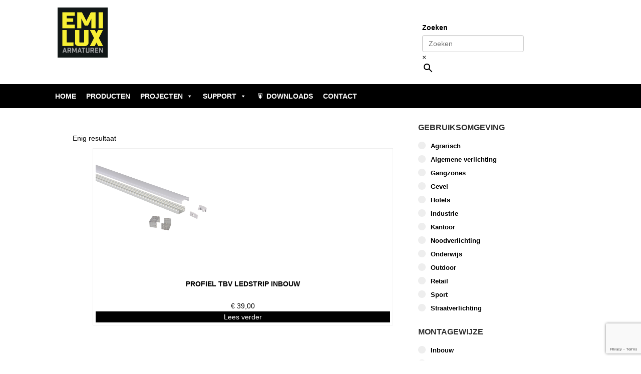

--- FILE ---
content_type: text/html; charset=UTF-8
request_url: https://emilux.nl/artikelnaam/alminium-profiel-2-mtr-inbouw-met-opaal-afscherming-eindkap-en-bevestigingsclip/
body_size: 14939
content:
<!DOCTYPE html>
<html lang="nl-NL">
<head>
<meta charset="utf-8" />
<meta http-equiv="Content-Type" content="text/html; charset=UTF-8">
<div id="loadOverlay" style="background-color:#fff; position:absolute; top:0px; left:0px; width:100%; height:100%; z-index:2000;"></div>
<link rel="stylesheet" href="/wp-content/themes/enlightenment-child/font-awesome-4.7.0/css/font-awesome.min.css">
<link type="text/css" rel="stylesheet" href="https://cdnjs.cloudflare.com/ajax/libs/jsgrid/1.5.3/jsgrid.min.css" />
<link type="text/css" rel="stylesheet" href="https://cdnjs.cloudflare.com/ajax/libs/jsgrid/1.5.3/jsgrid-theme.min.css" />

<meta charset='UTF-8' />
<meta name='viewport' content='width=device-width, initial-scale=1.0' />
<meta http-equiv='X-UA-Compatible' content='IE=edge,chrome=1' />
<link rel='profile' href='http://gmpg.org/xfn/11' />
<link rel='pingback' href='https://emilux.nl/xmlrpc.php' />
<meta name='robots' content='index, follow, max-image-preview:large, max-snippet:-1, max-video-preview:-1' />

	<!-- This site is optimized with the Yoast SEO plugin v26.7 - https://yoast.com/wordpress/plugins/seo/ -->
	<title>Alminium profiel 2 mtr. Inbouw met opaal afscherming, eindkap en bevestigingsclip Archieven - Emilux</title>
<link data-rocket-preload as="style" href="https://fonts.googleapis.com/css?family=Open%20Sans%3A300%2C400%2Citalic%2C600%2C700&#038;subset=latin&#038;display=swap" rel="preload">
<link href="https://fonts.googleapis.com/css?family=Open%20Sans%3A300%2C400%2Citalic%2C600%2C700&#038;subset=latin&#038;display=swap" media="print" onload="this.media=&#039;all&#039;" rel="stylesheet">
<noscript><link rel="stylesheet" href="https://fonts.googleapis.com/css?family=Open%20Sans%3A300%2C400%2Citalic%2C600%2C700&#038;subset=latin&#038;display=swap"></noscript>
	<link rel="canonical" href="https://emilux.nl/artikelnaam/alminium-profiel-2-mtr-inbouw-met-opaal-afscherming-eindkap-en-bevestigingsclip/" />
	<meta property="og:locale" content="nl_NL" />
	<meta property="og:type" content="article" />
	<meta property="og:title" content="Alminium profiel 2 mtr. Inbouw met opaal afscherming, eindkap en bevestigingsclip Archieven - Emilux" />
	<meta property="og:url" content="https://emilux.nl/artikelnaam/alminium-profiel-2-mtr-inbouw-met-opaal-afscherming-eindkap-en-bevestigingsclip/" />
	<meta property="og:site_name" content="Emilux" />
	<meta name="twitter:card" content="summary_large_image" />
	<script type="application/ld+json" class="yoast-schema-graph">{"@context":"https://schema.org","@graph":[{"@type":"CollectionPage","@id":"https://emilux.nl/artikelnaam/alminium-profiel-2-mtr-inbouw-met-opaal-afscherming-eindkap-en-bevestigingsclip/","url":"https://emilux.nl/artikelnaam/alminium-profiel-2-mtr-inbouw-met-opaal-afscherming-eindkap-en-bevestigingsclip/","name":"Alminium profiel 2 mtr. Inbouw met opaal afscherming, eindkap en bevestigingsclip Archieven - Emilux","isPartOf":{"@id":"https://emilux.nl/#website"},"breadcrumb":{"@id":"https://emilux.nl/artikelnaam/alminium-profiel-2-mtr-inbouw-met-opaal-afscherming-eindkap-en-bevestigingsclip/#breadcrumb"},"inLanguage":"nl-NL"},{"@type":"BreadcrumbList","@id":"https://emilux.nl/artikelnaam/alminium-profiel-2-mtr-inbouw-met-opaal-afscherming-eindkap-en-bevestigingsclip/#breadcrumb","itemListElement":[{"@type":"ListItem","position":1,"name":"Home","item":"https://emilux.nl/"},{"@type":"ListItem","position":2,"name":"Alminium profiel 2 mtr. Inbouw met opaal afscherming, eindkap en bevestigingsclip"}]},{"@type":"WebSite","@id":"https://emilux.nl/#website","url":"https://emilux.nl/","name":"Emilux","description":"Projectverlichting","potentialAction":[{"@type":"SearchAction","target":{"@type":"EntryPoint","urlTemplate":"https://emilux.nl/?s={search_term_string}"},"query-input":{"@type":"PropertyValueSpecification","valueRequired":true,"valueName":"search_term_string"}}],"inLanguage":"nl-NL"}]}</script>
	<!-- / Yoast SEO plugin. -->


<link href='https://fonts.gstatic.com' crossorigin rel='preconnect' />
<link rel="alternate" type="application/rss+xml" title="Emilux &raquo; feed" href="https://emilux.nl/feed/" />
<link rel="alternate" type="application/rss+xml" title="Emilux &raquo; reacties feed" href="https://emilux.nl/comments/feed/" />
<link rel="alternate" type="application/rss+xml" title="Emilux &raquo; Alminium profiel 2 mtr. Inbouw met opaal afscherming, eindkap en bevestigingsclip Artikelnaam feed" href="https://emilux.nl/artikelnaam/alminium-profiel-2-mtr-inbouw-met-opaal-afscherming-eindkap-en-bevestigingsclip/feed/" />
<style id='wp-img-auto-sizes-contain-inline-css' type='text/css'>
img:is([sizes=auto i],[sizes^="auto," i]){contain-intrinsic-size:3000px 1500px}
/*# sourceURL=wp-img-auto-sizes-contain-inline-css */
</style>
<style id='wp-emoji-styles-inline-css' type='text/css'>

	img.wp-smiley, img.emoji {
		display: inline !important;
		border: none !important;
		box-shadow: none !important;
		height: 1em !important;
		width: 1em !important;
		margin: 0 0.07em !important;
		vertical-align: -0.1em !important;
		background: none !important;
		padding: 0 !important;
	}
/*# sourceURL=wp-emoji-styles-inline-css */
</style>
<style id='wp-block-library-inline-css' type='text/css'>
:root{--wp-block-synced-color:#7a00df;--wp-block-synced-color--rgb:122,0,223;--wp-bound-block-color:var(--wp-block-synced-color);--wp-editor-canvas-background:#ddd;--wp-admin-theme-color:#007cba;--wp-admin-theme-color--rgb:0,124,186;--wp-admin-theme-color-darker-10:#006ba1;--wp-admin-theme-color-darker-10--rgb:0,107,160.5;--wp-admin-theme-color-darker-20:#005a87;--wp-admin-theme-color-darker-20--rgb:0,90,135;--wp-admin-border-width-focus:2px}@media (min-resolution:192dpi){:root{--wp-admin-border-width-focus:1.5px}}.wp-element-button{cursor:pointer}:root .has-very-light-gray-background-color{background-color:#eee}:root .has-very-dark-gray-background-color{background-color:#313131}:root .has-very-light-gray-color{color:#eee}:root .has-very-dark-gray-color{color:#313131}:root .has-vivid-green-cyan-to-vivid-cyan-blue-gradient-background{background:linear-gradient(135deg,#00d084,#0693e3)}:root .has-purple-crush-gradient-background{background:linear-gradient(135deg,#34e2e4,#4721fb 50%,#ab1dfe)}:root .has-hazy-dawn-gradient-background{background:linear-gradient(135deg,#faaca8,#dad0ec)}:root .has-subdued-olive-gradient-background{background:linear-gradient(135deg,#fafae1,#67a671)}:root .has-atomic-cream-gradient-background{background:linear-gradient(135deg,#fdd79a,#004a59)}:root .has-nightshade-gradient-background{background:linear-gradient(135deg,#330968,#31cdcf)}:root .has-midnight-gradient-background{background:linear-gradient(135deg,#020381,#2874fc)}:root{--wp--preset--font-size--normal:16px;--wp--preset--font-size--huge:42px}.has-regular-font-size{font-size:1em}.has-larger-font-size{font-size:2.625em}.has-normal-font-size{font-size:var(--wp--preset--font-size--normal)}.has-huge-font-size{font-size:var(--wp--preset--font-size--huge)}.has-text-align-center{text-align:center}.has-text-align-left{text-align:left}.has-text-align-right{text-align:right}.has-fit-text{white-space:nowrap!important}#end-resizable-editor-section{display:none}.aligncenter{clear:both}.items-justified-left{justify-content:flex-start}.items-justified-center{justify-content:center}.items-justified-right{justify-content:flex-end}.items-justified-space-between{justify-content:space-between}.screen-reader-text{border:0;clip-path:inset(50%);height:1px;margin:-1px;overflow:hidden;padding:0;position:absolute;width:1px;word-wrap:normal!important}.screen-reader-text:focus{background-color:#ddd;clip-path:none;color:#444;display:block;font-size:1em;height:auto;left:5px;line-height:normal;padding:15px 23px 14px;text-decoration:none;top:5px;width:auto;z-index:100000}html :where(.has-border-color){border-style:solid}html :where([style*=border-top-color]){border-top-style:solid}html :where([style*=border-right-color]){border-right-style:solid}html :where([style*=border-bottom-color]){border-bottom-style:solid}html :where([style*=border-left-color]){border-left-style:solid}html :where([style*=border-width]){border-style:solid}html :where([style*=border-top-width]){border-top-style:solid}html :where([style*=border-right-width]){border-right-style:solid}html :where([style*=border-bottom-width]){border-bottom-style:solid}html :where([style*=border-left-width]){border-left-style:solid}html :where(img[class*=wp-image-]){height:auto;max-width:100%}:where(figure){margin:0 0 1em}html :where(.is-position-sticky){--wp-admin--admin-bar--position-offset:var(--wp-admin--admin-bar--height,0px)}@media screen and (max-width:600px){html :where(.is-position-sticky){--wp-admin--admin-bar--position-offset:0px}}

/*# sourceURL=wp-block-library-inline-css */
</style><link rel='stylesheet' id='wc-blocks-style-css' href='https://emilux.nl/wp-content/plugins/woocommerce/assets/client/blocks/wc-blocks.css?ver=wc-10.4.3' type='text/css' media='all' />
<style id='global-styles-inline-css' type='text/css'>
:root{--wp--preset--aspect-ratio--square: 1;--wp--preset--aspect-ratio--4-3: 4/3;--wp--preset--aspect-ratio--3-4: 3/4;--wp--preset--aspect-ratio--3-2: 3/2;--wp--preset--aspect-ratio--2-3: 2/3;--wp--preset--aspect-ratio--16-9: 16/9;--wp--preset--aspect-ratio--9-16: 9/16;--wp--preset--color--black: #000000;--wp--preset--color--cyan-bluish-gray: #abb8c3;--wp--preset--color--white: #ffffff;--wp--preset--color--pale-pink: #f78da7;--wp--preset--color--vivid-red: #cf2e2e;--wp--preset--color--luminous-vivid-orange: #ff6900;--wp--preset--color--luminous-vivid-amber: #fcb900;--wp--preset--color--light-green-cyan: #7bdcb5;--wp--preset--color--vivid-green-cyan: #00d084;--wp--preset--color--pale-cyan-blue: #8ed1fc;--wp--preset--color--vivid-cyan-blue: #0693e3;--wp--preset--color--vivid-purple: #9b51e0;--wp--preset--gradient--vivid-cyan-blue-to-vivid-purple: linear-gradient(135deg,rgb(6,147,227) 0%,rgb(155,81,224) 100%);--wp--preset--gradient--light-green-cyan-to-vivid-green-cyan: linear-gradient(135deg,rgb(122,220,180) 0%,rgb(0,208,130) 100%);--wp--preset--gradient--luminous-vivid-amber-to-luminous-vivid-orange: linear-gradient(135deg,rgb(252,185,0) 0%,rgb(255,105,0) 100%);--wp--preset--gradient--luminous-vivid-orange-to-vivid-red: linear-gradient(135deg,rgb(255,105,0) 0%,rgb(207,46,46) 100%);--wp--preset--gradient--very-light-gray-to-cyan-bluish-gray: linear-gradient(135deg,rgb(238,238,238) 0%,rgb(169,184,195) 100%);--wp--preset--gradient--cool-to-warm-spectrum: linear-gradient(135deg,rgb(74,234,220) 0%,rgb(151,120,209) 20%,rgb(207,42,186) 40%,rgb(238,44,130) 60%,rgb(251,105,98) 80%,rgb(254,248,76) 100%);--wp--preset--gradient--blush-light-purple: linear-gradient(135deg,rgb(255,206,236) 0%,rgb(152,150,240) 100%);--wp--preset--gradient--blush-bordeaux: linear-gradient(135deg,rgb(254,205,165) 0%,rgb(254,45,45) 50%,rgb(107,0,62) 100%);--wp--preset--gradient--luminous-dusk: linear-gradient(135deg,rgb(255,203,112) 0%,rgb(199,81,192) 50%,rgb(65,88,208) 100%);--wp--preset--gradient--pale-ocean: linear-gradient(135deg,rgb(255,245,203) 0%,rgb(182,227,212) 50%,rgb(51,167,181) 100%);--wp--preset--gradient--electric-grass: linear-gradient(135deg,rgb(202,248,128) 0%,rgb(113,206,126) 100%);--wp--preset--gradient--midnight: linear-gradient(135deg,rgb(2,3,129) 0%,rgb(40,116,252) 100%);--wp--preset--font-size--small: 13px;--wp--preset--font-size--medium: 20px;--wp--preset--font-size--large: 36px;--wp--preset--font-size--x-large: 42px;--wp--preset--spacing--20: 0.44rem;--wp--preset--spacing--30: 0.67rem;--wp--preset--spacing--40: 1rem;--wp--preset--spacing--50: 1.5rem;--wp--preset--spacing--60: 2.25rem;--wp--preset--spacing--70: 3.38rem;--wp--preset--spacing--80: 5.06rem;--wp--preset--shadow--natural: 6px 6px 9px rgba(0, 0, 0, 0.2);--wp--preset--shadow--deep: 12px 12px 50px rgba(0, 0, 0, 0.4);--wp--preset--shadow--sharp: 6px 6px 0px rgba(0, 0, 0, 0.2);--wp--preset--shadow--outlined: 6px 6px 0px -3px rgb(255, 255, 255), 6px 6px rgb(0, 0, 0);--wp--preset--shadow--crisp: 6px 6px 0px rgb(0, 0, 0);}:where(.is-layout-flex){gap: 0.5em;}:where(.is-layout-grid){gap: 0.5em;}body .is-layout-flex{display: flex;}.is-layout-flex{flex-wrap: wrap;align-items: center;}.is-layout-flex > :is(*, div){margin: 0;}body .is-layout-grid{display: grid;}.is-layout-grid > :is(*, div){margin: 0;}:where(.wp-block-columns.is-layout-flex){gap: 2em;}:where(.wp-block-columns.is-layout-grid){gap: 2em;}:where(.wp-block-post-template.is-layout-flex){gap: 1.25em;}:where(.wp-block-post-template.is-layout-grid){gap: 1.25em;}.has-black-color{color: var(--wp--preset--color--black) !important;}.has-cyan-bluish-gray-color{color: var(--wp--preset--color--cyan-bluish-gray) !important;}.has-white-color{color: var(--wp--preset--color--white) !important;}.has-pale-pink-color{color: var(--wp--preset--color--pale-pink) !important;}.has-vivid-red-color{color: var(--wp--preset--color--vivid-red) !important;}.has-luminous-vivid-orange-color{color: var(--wp--preset--color--luminous-vivid-orange) !important;}.has-luminous-vivid-amber-color{color: var(--wp--preset--color--luminous-vivid-amber) !important;}.has-light-green-cyan-color{color: var(--wp--preset--color--light-green-cyan) !important;}.has-vivid-green-cyan-color{color: var(--wp--preset--color--vivid-green-cyan) !important;}.has-pale-cyan-blue-color{color: var(--wp--preset--color--pale-cyan-blue) !important;}.has-vivid-cyan-blue-color{color: var(--wp--preset--color--vivid-cyan-blue) !important;}.has-vivid-purple-color{color: var(--wp--preset--color--vivid-purple) !important;}.has-black-background-color{background-color: var(--wp--preset--color--black) !important;}.has-cyan-bluish-gray-background-color{background-color: var(--wp--preset--color--cyan-bluish-gray) !important;}.has-white-background-color{background-color: var(--wp--preset--color--white) !important;}.has-pale-pink-background-color{background-color: var(--wp--preset--color--pale-pink) !important;}.has-vivid-red-background-color{background-color: var(--wp--preset--color--vivid-red) !important;}.has-luminous-vivid-orange-background-color{background-color: var(--wp--preset--color--luminous-vivid-orange) !important;}.has-luminous-vivid-amber-background-color{background-color: var(--wp--preset--color--luminous-vivid-amber) !important;}.has-light-green-cyan-background-color{background-color: var(--wp--preset--color--light-green-cyan) !important;}.has-vivid-green-cyan-background-color{background-color: var(--wp--preset--color--vivid-green-cyan) !important;}.has-pale-cyan-blue-background-color{background-color: var(--wp--preset--color--pale-cyan-blue) !important;}.has-vivid-cyan-blue-background-color{background-color: var(--wp--preset--color--vivid-cyan-blue) !important;}.has-vivid-purple-background-color{background-color: var(--wp--preset--color--vivid-purple) !important;}.has-black-border-color{border-color: var(--wp--preset--color--black) !important;}.has-cyan-bluish-gray-border-color{border-color: var(--wp--preset--color--cyan-bluish-gray) !important;}.has-white-border-color{border-color: var(--wp--preset--color--white) !important;}.has-pale-pink-border-color{border-color: var(--wp--preset--color--pale-pink) !important;}.has-vivid-red-border-color{border-color: var(--wp--preset--color--vivid-red) !important;}.has-luminous-vivid-orange-border-color{border-color: var(--wp--preset--color--luminous-vivid-orange) !important;}.has-luminous-vivid-amber-border-color{border-color: var(--wp--preset--color--luminous-vivid-amber) !important;}.has-light-green-cyan-border-color{border-color: var(--wp--preset--color--light-green-cyan) !important;}.has-vivid-green-cyan-border-color{border-color: var(--wp--preset--color--vivid-green-cyan) !important;}.has-pale-cyan-blue-border-color{border-color: var(--wp--preset--color--pale-cyan-blue) !important;}.has-vivid-cyan-blue-border-color{border-color: var(--wp--preset--color--vivid-cyan-blue) !important;}.has-vivid-purple-border-color{border-color: var(--wp--preset--color--vivid-purple) !important;}.has-vivid-cyan-blue-to-vivid-purple-gradient-background{background: var(--wp--preset--gradient--vivid-cyan-blue-to-vivid-purple) !important;}.has-light-green-cyan-to-vivid-green-cyan-gradient-background{background: var(--wp--preset--gradient--light-green-cyan-to-vivid-green-cyan) !important;}.has-luminous-vivid-amber-to-luminous-vivid-orange-gradient-background{background: var(--wp--preset--gradient--luminous-vivid-amber-to-luminous-vivid-orange) !important;}.has-luminous-vivid-orange-to-vivid-red-gradient-background{background: var(--wp--preset--gradient--luminous-vivid-orange-to-vivid-red) !important;}.has-very-light-gray-to-cyan-bluish-gray-gradient-background{background: var(--wp--preset--gradient--very-light-gray-to-cyan-bluish-gray) !important;}.has-cool-to-warm-spectrum-gradient-background{background: var(--wp--preset--gradient--cool-to-warm-spectrum) !important;}.has-blush-light-purple-gradient-background{background: var(--wp--preset--gradient--blush-light-purple) !important;}.has-blush-bordeaux-gradient-background{background: var(--wp--preset--gradient--blush-bordeaux) !important;}.has-luminous-dusk-gradient-background{background: var(--wp--preset--gradient--luminous-dusk) !important;}.has-pale-ocean-gradient-background{background: var(--wp--preset--gradient--pale-ocean) !important;}.has-electric-grass-gradient-background{background: var(--wp--preset--gradient--electric-grass) !important;}.has-midnight-gradient-background{background: var(--wp--preset--gradient--midnight) !important;}.has-small-font-size{font-size: var(--wp--preset--font-size--small) !important;}.has-medium-font-size{font-size: var(--wp--preset--font-size--medium) !important;}.has-large-font-size{font-size: var(--wp--preset--font-size--large) !important;}.has-x-large-font-size{font-size: var(--wp--preset--font-size--x-large) !important;}
/*# sourceURL=global-styles-inline-css */
</style>

<style id='classic-theme-styles-inline-css' type='text/css'>
/*! This file is auto-generated */
.wp-block-button__link{color:#fff;background-color:#32373c;border-radius:9999px;box-shadow:none;text-decoration:none;padding:calc(.667em + 2px) calc(1.333em + 2px);font-size:1.125em}.wp-block-file__button{background:#32373c;color:#fff;text-decoration:none}
/*# sourceURL=/wp-includes/css/classic-themes.min.css */
</style>
<link rel='stylesheet' id='wa_chpcs_css_file-css' href='https://emilux.nl/wp-content/plugins/carousel-horizontal-posts-content-slider/assets/css/custom-style.css?ver=3.3' type='text/css' media='all' />
<link rel='stylesheet' id='pdfg-front-css-css' href='https://emilux.nl/wp-content/plugins/html-pdf-generator/assets/css/pdfg-front.css?ver=1' type='text/css' media='all' />
<link rel='stylesheet' id='rs-plugin-settings-css' href='https://emilux.nl/wp-content/plugins/revslider/public/assets/css/rs6.css?ver=6.2.1' type='text/css' media='all' />
<style id='rs-plugin-settings-inline-css' type='text/css'>
#rs-demo-id {}
/*# sourceURL=rs-plugin-settings-inline-css */
</style>
<link rel='stylesheet' id='woocommerce-layout-css' href='https://emilux.nl/wp-content/plugins/woocommerce/assets/css/woocommerce-layout.css?ver=10.4.3' type='text/css' media='all' />
<link rel='stylesheet' id='woocommerce-smallscreen-css' href='https://emilux.nl/wp-content/plugins/woocommerce/assets/css/woocommerce-smallscreen.css?ver=10.4.3' type='text/css' media='only screen and (max-width: 768px)' />
<link rel='stylesheet' id='woocommerce-general-css' href='https://emilux.nl/wp-content/plugins/woocommerce/assets/css/woocommerce.css?ver=10.4.3' type='text/css' media='all' />
<style id='woocommerce-inline-inline-css' type='text/css'>
.woocommerce form .form-row .required { visibility: visible; }
/*# sourceURL=woocommerce-inline-inline-css */
</style>
<link rel='stylesheet' id='aws-style-css' href='https://emilux.nl/wp-content/plugins/advanced-woo-search/assets/css/common.min.css?ver=3.51' type='text/css' media='all' />
<link rel='stylesheet' id='megamenu-css' href='https://emilux.nl/wp-content/uploads/maxmegamenu/style.css?ver=d54455' type='text/css' media='all' />
<link rel='stylesheet' id='dashicons-css' href='https://emilux.nl/wp-includes/css/dashicons.min.css?ver=6.9' type='text/css' media='all' />
<link rel='stylesheet' id='parent-style-css' href='https://emilux.nl/wp-content/themes/enlightenment/style.css?ver=6.9' type='text/css' media='all' />
<link rel='stylesheet' id='child-style-css' href='https://emilux.nl/wp-content/themes/enlightenment-child/style.css?ver=6.9' type='text/css' media='all' />

<link rel='stylesheet' id='bootstrap-min-css' href='https://emilux.nl/wp-content/themes/enlightenment/core/css/bootstrap.min.css' type='text/css' media='all' />
<link rel='stylesheet' id='enlightenment-parent-stylesheet-css' href='https://emilux.nl/wp-content/themes/enlightenment/style.css' type='text/css' media='all' />
<link rel='stylesheet' id='enlightenment-theme-stylesheet-css' href='https://emilux.nl/wp-content/themes/enlightenment-child/style.css' type='text/css' media='all' />
<style id='enlightenment-theme-stylesheet-inline-css' type='text/css'>
.navbar a.navbar-brand {
	color: #000000;
}
.navbar .nav > li > a, .navbar-large .menu-item .menu-item-description {
	color: #000000;
}
.archive-title {
	color: #000000;
}
.entry-title {
	color: #000000;
}
.single .entry-title, .page .entry-title {
	color: #000000;
}
.entry-content {
	color: #000000;
}
.site-footer {
	color: #ffffff;
}
.custom-sidebar-5 {
	background-color: rgba(0, 0, 0, 1);
}
.custom-sidebar-5 .sidebar-title {
	color: #ffffff;
}
.custom-sidebar-5 .sidebar-description {
	color: #ffffff;
}
.custom-sidebar-5 .widget-title, .custom-sidebar-5 .widget h1, .custom-sidebar-5 .widget h2, .custom-sidebar-5 .widget h3, .custom-sidebar-5 .widget h4, .custom-sidebar-5 .widget h5, .custom-sidebar-5 .widget h6 {
	color: #ffffff;
}
.custom-sidebar-5 .widget {
	color: #5d5d5d;
}
.custom-sidebar-5 .widget {
	background-color: transparent;
}
.custom-sidebar-6 {
}
.custom-sidebar-5 .widget {
	padding-left: 20px;
	padding-right: 20px;
	margin-top: 15px;
	margin-bottom: 15px;
	border-radius: 2px;
}

/*# sourceURL=enlightenment-theme-stylesheet-inline-css */
</style>
<link rel='stylesheet' id='ngx-css' href='https://emilux.nl/wp-content/themes/enlightenment/core/css/ngx.css?ver=1.0' type='text/css' media='all' />
<link rel='stylesheet' id='colorbox-css' href='https://emilux.nl/wp-content/themes/enlightenment/core/css/colorbox.css' type='text/css' media='all' />
<link rel='stylesheet' id='js_composer_custom_css-css' href='//emilux.nl/wp-content/uploads/js_composer/custom.css?ver=6.7.0' type='text/css' media='all' />
<!--[if lt IE 9]>
<script src='https://emilux.nl/wp-content/themes/enlightenment/core/js/html5shiv.min.js'></script>
<script src='https://emilux.nl/wp-content/themes/enlightenment/core/js/respond.min.js'></script>
<![endif]-->
<script type="text/javascript" src="https://emilux.nl/wp-includes/js/jquery/jquery.min.js?ver=3.7.1" id="jquery-core-js"></script>
<script type="text/javascript" src="https://emilux.nl/wp-includes/js/jquery/jquery-migrate.min.js?ver=3.4.1" id="jquery-migrate-js"></script>
<script type="text/javascript" src="https://emilux.nl/wp-content/plugins/woocommerce/assets/js/jquery-blockui/jquery.blockUI.min.js?ver=2.7.0-wc.10.4.3" id="wc-jquery-blockui-js" data-wp-strategy="defer"></script>
<script type="text/javascript" id="wc-add-to-cart-js-extra">
/* <![CDATA[ */
var wc_add_to_cart_params = {"ajax_url":"/wp-admin/admin-ajax.php","wc_ajax_url":"/?wc-ajax=%%endpoint%%","i18n_view_cart":"Bekijk winkelwagen","cart_url":"https://emilux.nl/winkelmand/","is_cart":"","cart_redirect_after_add":"yes"};
//# sourceURL=wc-add-to-cart-js-extra
/* ]]> */
</script>
<script type="text/javascript" src="https://emilux.nl/wp-content/plugins/woocommerce/assets/js/frontend/add-to-cart.min.js?ver=10.4.3" id="wc-add-to-cart-js" data-wp-strategy="defer"></script>
<script type="text/javascript" src="https://emilux.nl/wp-content/plugins/woocommerce/assets/js/js-cookie/js.cookie.min.js?ver=2.1.4-wc.10.4.3" id="wc-js-cookie-js" defer="defer" data-wp-strategy="defer"></script>
<script type="text/javascript" id="woocommerce-js-extra">
/* <![CDATA[ */
var woocommerce_params = {"ajax_url":"/wp-admin/admin-ajax.php","wc_ajax_url":"/?wc-ajax=%%endpoint%%","i18n_password_show":"Wachtwoord weergeven","i18n_password_hide":"Wachtwoord verbergen"};
//# sourceURL=woocommerce-js-extra
/* ]]> */
</script>
<script type="text/javascript" src="https://emilux.nl/wp-content/plugins/woocommerce/assets/js/frontend/woocommerce.min.js?ver=10.4.3" id="woocommerce-js" defer="defer" data-wp-strategy="defer"></script>
<script type="text/javascript" src="https://emilux.nl/wp-content/plugins/js_composer/assets/js/vendors/woocommerce-add-to-cart.js?ver=6.7.0" id="vc_woocommerce-add-to-cart-js-js"></script>
<link rel="https://api.w.org/" href="https://emilux.nl/wp-json/" /><link rel="EditURI" type="application/rsd+xml" title="RSD" href="https://emilux.nl/xmlrpc.php?rsd" />
<meta name="generator" content="WordPress 6.9" />
<meta name="generator" content="WooCommerce 10.4.3" />
       <style>
           .new-order-table .jsgrid-table .jsgrid-cell .price {
               display:block;
           }
       </style>
   	<noscript><style>.woocommerce-product-gallery{ opacity: 1 !important; }</style></noscript>
	<meta name="generator" content="Powered by WPBakery Page Builder - drag and drop page builder for WordPress."/>
<meta name="generator" content="Powered by Slider Revolution 6.2.1 - responsive, Mobile-Friendly Slider Plugin for WordPress with comfortable drag and drop interface." />
<link rel="icon" href="https://emilux.nl/wp-content/uploads/2017/11/favicon-emilux-50x50.png" sizes="32x32" />
<link rel="icon" href="https://emilux.nl/wp-content/uploads/2017/11/favicon-emilux-300x300.png" sizes="192x192" />
<link rel="apple-touch-icon" href="https://emilux.nl/wp-content/uploads/2017/11/favicon-emilux-300x300.png" />
<meta name="msapplication-TileImage" content="https://emilux.nl/wp-content/uploads/2017/11/favicon-emilux-300x300.png" />
<script type="text/javascript">function setREVStartSize(e){			
			try {								
				var pw = document.getElementById(e.c).parentNode.offsetWidth,
					newh;
				pw = pw===0 || isNaN(pw) ? window.innerWidth : pw;
				e.tabw = e.tabw===undefined ? 0 : parseInt(e.tabw);
				e.thumbw = e.thumbw===undefined ? 0 : parseInt(e.thumbw);
				e.tabh = e.tabh===undefined ? 0 : parseInt(e.tabh);
				e.thumbh = e.thumbh===undefined ? 0 : parseInt(e.thumbh);
				e.tabhide = e.tabhide===undefined ? 0 : parseInt(e.tabhide);
				e.thumbhide = e.thumbhide===undefined ? 0 : parseInt(e.thumbhide);
				e.mh = e.mh===undefined || e.mh=="" || e.mh==="auto" ? 0 : parseInt(e.mh,0);		
				if(e.layout==="fullscreen" || e.l==="fullscreen") 						
					newh = Math.max(e.mh,window.innerHeight);				
				else{					
					e.gw = Array.isArray(e.gw) ? e.gw : [e.gw];
					for (var i in e.rl) if (e.gw[i]===undefined || e.gw[i]===0) e.gw[i] = e.gw[i-1];					
					e.gh = e.el===undefined || e.el==="" || (Array.isArray(e.el) && e.el.length==0)? e.gh : e.el;
					e.gh = Array.isArray(e.gh) ? e.gh : [e.gh];
					for (var i in e.rl) if (e.gh[i]===undefined || e.gh[i]===0) e.gh[i] = e.gh[i-1];
										
					var nl = new Array(e.rl.length),
						ix = 0,						
						sl;					
					e.tabw = e.tabhide>=pw ? 0 : e.tabw;
					e.thumbw = e.thumbhide>=pw ? 0 : e.thumbw;
					e.tabh = e.tabhide>=pw ? 0 : e.tabh;
					e.thumbh = e.thumbhide>=pw ? 0 : e.thumbh;					
					for (var i in e.rl) nl[i] = e.rl[i]<window.innerWidth ? 0 : e.rl[i];
					sl = nl[0];									
					for (var i in nl) if (sl>nl[i] && nl[i]>0) { sl = nl[i]; ix=i;}															
					var m = pw>(e.gw[ix]+e.tabw+e.thumbw) ? 1 : (pw-(e.tabw+e.thumbw)) / (e.gw[ix]);					

					newh =  (e.type==="carousel" && e.justify==="true" ? e.gh[ix] : (e.gh[ix] * m)) + (e.tabh + e.thumbh);
				}			
				
				if(window.rs_init_css===undefined) window.rs_init_css = document.head.appendChild(document.createElement("style"));					
				document.getElementById(e.c).height = newh;
				window.rs_init_css.innerHTML += "#"+e.c+"_wrapper { height: "+newh+"px }";				
			} catch(e){
				console.log("Failure at Presize of Slider:" + e)
			}					   
		  };</script>
		<style type="text/css" id="wp-custom-css">
			/*
Je kunt hier je eigen CSS toevoegen.

Klik op het help icoon om meer te leren.
*/

#woocommerce-product-search-field-0 {
    text-transform: uppercase !important;
}

.prdctfltr_filter.prdctfltr_range.prdctfltr_price.pf_rngstyle_modern {
    display: none !important;
}

#sidebar-footer {
	padding-right: 15px;
    padding-left: 15px;
    margin-right: auto;
    margin-left: auto;
}		</style>
		<noscript><style> .wpb_animate_when_almost_visible { opacity: 1; }</style></noscript><style type="text/css">/** Mega Menu CSS: fs **/</style>



</head>

<script>
jQuery(document).ready(function(){
   if (jQuery(".product-content-import").find("p").length > 7) {
     jQuery('.woocommerce-product-details__short-description').show();
   }                                           
 });	
</script>

<script>
jQuery(document).ready(function(){
   if (jQuery("#tab-custom_tab").find(".products").length > 0) {
     jQuery('.woocommerce-tabs').show();
   }                                           
 });	
</script>

<script>
jQuery(document).ready(function() {

jQuery('a[href$="#"]').addClass("handje");

});
</script>

<script>
						jQuery(function($) {
							var afterButton = $("<button>Toon Opties</button>");
							var afterButtonClick = function() {
								var input = $(this).prev();
								input.val(new Number(input.val()) + 1);
							}
							$(".optiesQty input[type='number']").after(afterButton);
						  
						});
</script>
<script type="application/ld+json">
  {
    "@context": "http://schema.org",
    "@type": "Blog",
    "url": "https://emilux.nl/blog"
  }
</script>
<script type="application/ld+json">
  {
    "@context": "http://schema.org",
    "@type": "Organization",
    "name": "ACME",
    "url": "https://www.emilux.nl",
    "sameAs": [
      "https://www.facebook.com/emilux.nl/",
      "https://twitter.com/emiluxbv"
    ]
  }
</script>


<body class="wp-theme-enlightenment wp-child-theme-enlightenment-child theme-enlightenment woocommerce woocommerce-page woocommerce-no-js mega-menu-primary mega-menu-max-mega-menu-1 design-boxed navbar-large-offset layout-content-sidebar wpb-js-composer js-comp-ver-6.7.0 vc_responsive"  data-spy="scroll" data-target=".subnav" data-offset="100" itemscope itemtype="http://schema.org/WebPage">
	<a class="skip-link screen-reader-text sr-only sr-only-focusable" href="#content" title="Skip to content">
Skip to content</a>
	<div data-rocket-location-hash="54257ff4dc2eb7aae68fa23eb5f11e06" id="page" class="site">
		
		<header id="masthead"  class="site-header navbar-large navbar navbar-static-top navbar-default"  role="banner">

				<div data-rocket-location-hash="35bdf87b9b5bb01d2ee4eaa5d0ebdf9a" class="logo-header container">
					<div class="col-md-4">
						<a href="https://emilux.nl/"><img class="logo" src="/wp-content/uploads/2021/02/logo_emilux_2021.jpg" alt="Logo Emilux"></a>
					</div>
					<div class="col-md-8 no-right-padding">
						<div class="col-md-6 no-right-padding">
													<div id="mega-menu-wrap-max_mega_menu_1" class="mega-menu-wrap" role="navigation" itemscope itemtype="http://schema.org/SiteNavigationElement"><div class="mega-menu-toggle" role="navigation" itemscope itemtype="http://schema.org/SiteNavigationElement"><div class="mega-toggle-blocks-left" role="navigation" itemscope itemtype="http://schema.org/SiteNavigationElement"></div><div class="mega-toggle-blocks-center" role="navigation" itemscope itemtype="http://schema.org/SiteNavigationElement"></div><div class="mega-toggle-blocks-right" role="navigation" itemscope itemtype="http://schema.org/SiteNavigationElement"><div class='mega-toggle-block mega-menu-toggle-block mega-toggle-block-1' id='mega-toggle-block-1' tabindex='0'><span class='mega-toggle-label' role='button' aria-expanded='false'><span class='mega-toggle-label-closed'></span><span class='mega-toggle-label-open'></span></span></div></div></div><ul id="mega-menu-max_mega_menu_1" class="mega-menu max-mega-menu mega-menu-horizontal mega-no-js" role="navigation" itemscope itemtype="http://schema.org/SiteNavigationElement" data-event="hover_intent" data-effect="fade_up" data-effect-speed="200" data-effect-mobile="disabled" data-effect-speed-mobile="0" data-mobile-force-width="false" data-second-click="go" data-document-click="collapse" data-vertical-behaviour="standard" data-breakpoint="600" data-unbind="true" data-mobile-state="collapse_all" data-mobile-direction="vertical" data-hover-intent-timeout="300" data-hover-intent-interval="100"><li class="mega-menu-item mega-menu-item-type-post_type mega-menu-item-object-page mega-align-bottom-left mega-menu-flyout mega-menu-item-314" role="navigation" itemscope itemtype="http://schema.org/SiteNavigationElement" id="mega-menu-item-314"><a class="mega-menu-link" role="navigation" itemscope itemtype="http://schema.org/SiteNavigationElement" href="https://emilux.nl/mijn-account/" tabindex="0">Mijn account</a></li></ul></div>							
							<a class="cart-contents" href="https://emilux.nl/winkelmand/" title="View your shopping cart"></a>
 
							
						</div>
						<div class="col-md-6 top-menu no-right-padding">
							<div><div>
<aside id="search-9" class="widget widget_search">
<h3 class="widget-title">Snel bestellen</h3>
<div class="aws-container" data-url="/?wc-ajax=aws_action" data-siteurl="https://emilux.nl" data-lang="" data-show-loader="true" data-show-more="false" data-show-page="false" data-ajax-search="true" data-show-clear="true" data-mobile-screen="true" data-use-analytics="false" data-min-chars="2" data-buttons-order="2" data-timeout="300" data-is-mobile="false" data-page-id="8740" data-tax="pa_artikelnaam" ><form class="aws-search-form" action="https://emilux.nl/" method="get" role="search" ><div class="aws-wrapper"><label class="aws-search-label" for="696b4f7d791de">Zoeken</label><input type="search" name="s" id="696b4f7d791de" value="" class="aws-search-field" placeholder="Zoeken" autocomplete="off" /><input type="hidden" name="post_type" value="product"><input type="hidden" name="type_aws" value="true"><div class="aws-search-clear"><span>×</span></div><div class="aws-loader"></div></div><div class="aws-search-btn aws-form-btn"><span class="aws-search-btn_icon"><svg focusable="false" xmlns="http://www.w3.org/2000/svg" viewBox="0 0 24 24" width="24px"><path d="M15.5 14h-.79l-.28-.27C15.41 12.59 16 11.11 16 9.5 16 5.91 13.09 3 9.5 3S3 5.91 3 9.5 5.91 16 9.5 16c1.61 0 3.09-.59 4.23-1.57l.27.28v.79l5 4.99L20.49 19l-4.99-5zm-6 0C7.01 14 5 11.99 5 9.5S7.01 5 9.5 5 14 7.01 14 9.5 11.99 14 9.5 14z"></path></svg></span></div></form></div></aside></div>

<div>
<aside id="woocommerce_product_search-3" class="widget woocommerce widget_product_search">
<h3 class="widget-title">Zoeken</h3>
<div class="aws-container" data-url="/?wc-ajax=aws_action" data-siteurl="https://emilux.nl" data-lang="" data-show-loader="true" data-show-more="false" data-show-page="false" data-ajax-search="true" data-show-clear="true" data-mobile-screen="true" data-use-analytics="false" data-min-chars="2" data-buttons-order="2" data-timeout="300" data-is-mobile="false" data-page-id="8740" data-tax="pa_artikelnaam" ><form class="aws-search-form" action="https://emilux.nl/" method="get" role="search" ><div class="aws-wrapper"><label class="aws-search-label" for="696b4f7d79315">Zoeken</label><input type="search" name="s" id="696b4f7d79315" value="" class="aws-search-field" placeholder="Zoeken" autocomplete="off" /><input type="hidden" name="post_type" value="product"><input type="hidden" name="type_aws" value="true"><div class="aws-search-clear"><span>×</span></div><div class="aws-loader"></div></div><div class="aws-search-btn aws-form-btn"><span class="aws-search-btn_icon"><svg focusable="false" xmlns="http://www.w3.org/2000/svg" viewBox="0 0 24 24" width="24px"><path d="M15.5 14h-.79l-.28-.27C15.41 12.59 16 11.11 16 9.5 16 5.91 13.09 3 9.5 3S3 5.91 3 9.5 5.91 16 9.5 16c1.61 0 3.09-.59 4.23-1.57l.27.28v.79l5 4.99L20.49 19l-4.99-5zm-6 0C7.01 14 5 11.99 5 9.5S7.01 5 9.5 5 14 7.01 14 9.5 11.99 14 9.5 14z"></path></svg></span></div></form></div></aside></div>

</div>
						</div>
					</div>
				</div>
							<div data-rocket-location-hash="58703e8f3a79fba0745032f302a1fead" class="black-bar">
							<div data-rocket-location-hash="c2b2a1461d8b94e639cd80a05325878c" class="container">
								<div class="branding navbar-header" itemscope itemtype="http://schema.org/WPHeader">
<button class="navicon navbar-toggle" type="button" data-toggle="collapse" data-target=".navbar-collapse">
<span class="sr-only">Toggle Navigation</span><span class="icon-bar"></span>
<span class="icon-bar"></span>
<span class="icon-bar"></span>
</button>
<a class="navbar-brand" href="https://emilux.nl/" rel="home">
Emilux</a>
</div>
<div id="mega-menu-wrap-primary" class="mega-menu-wrap" role="navigation" itemscope itemtype="http://schema.org/SiteNavigationElement"><div class="mega-menu-toggle" role="navigation" itemscope itemtype="http://schema.org/SiteNavigationElement"><div class="mega-toggle-blocks-left" role="navigation" itemscope itemtype="http://schema.org/SiteNavigationElement"></div><div class="mega-toggle-blocks-center" role="navigation" itemscope itemtype="http://schema.org/SiteNavigationElement"></div><div class="mega-toggle-blocks-right" role="navigation" itemscope itemtype="http://schema.org/SiteNavigationElement"><div class='mega-toggle-block mega-menu-toggle-block mega-toggle-block-1' id='mega-toggle-block-1' tabindex='0'><span class='mega-toggle-label' role='button' aria-expanded='false'><span class='mega-toggle-label-closed'>MENU</span><span class='mega-toggle-label-open'>MENU</span></span></div></div></div><ul id="mega-menu-primary" class="mega-menu max-mega-menu mega-menu-horizontal mega-no-js" role="navigation" itemscope itemtype="http://schema.org/SiteNavigationElement" data-event="hover_intent" data-effect="fade_up" data-effect-speed="200" data-effect-mobile="disabled" data-effect-speed-mobile="0" data-mobile-force-width="false" data-second-click="go" data-document-click="collapse" data-vertical-behaviour="standard" data-breakpoint="600" data-unbind="true" data-mobile-state="collapse_all" data-mobile-direction="vertical" data-hover-intent-timeout="300" data-hover-intent-interval="100"><li class="mega-menu-item mega-menu-item-type-custom mega-menu-item-object-custom mega-align-bottom-left mega-menu-flyout mega-menu-item-19" role="navigation" itemscope itemtype="http://schema.org/SiteNavigationElement" id="mega-menu-item-19"><a class="mega-menu-link" role="navigation" itemscope itemtype="http://schema.org/SiteNavigationElement" href="/" tabindex="0">Home</a></li><li class="mega-menu-item mega-menu-item-type-post_type mega-menu-item-object-page mega-align-bottom-left mega-menu-flyout mega-menu-item-277" role="navigation" itemscope itemtype="http://schema.org/SiteNavigationElement" id="mega-menu-item-277"><a class="mega-menu-link" role="navigation" itemscope itemtype="http://schema.org/SiteNavigationElement" href="https://emilux.nl/assortiment/" tabindex="0">Producten</a></li><li class="mega-wpmenu-nolink mega-menu-item mega-menu-item-type-custom mega-menu-item-object-custom mega-menu-item-has-children mega-align-bottom-left mega-menu-flyout mega-dropdown mega-menu-item-279" role="navigation" itemscope itemtype="http://schema.org/SiteNavigationElement" id="mega-menu-item-279"><a class="mega-menu-link" role="navigation" itemscope itemtype="http://schema.org/SiteNavigationElement" href="#" aria-expanded="false" tabindex="0">Projecten<span class="mega-indicator" role="navigation" itemscope itemtype="http://schema.org/SiteNavigationElement" aria-hidden="true"></span></a>
<ul class="mega-sub-menu" role="navigation" itemscope itemtype="http://schema.org/SiteNavigationElement">
<li class="mega-menu-item mega-menu-item-type-post_type mega-menu-item-object-page mega-menu-item-281" role="navigation" itemscope itemtype="http://schema.org/SiteNavigationElement" id="mega-menu-item-281"><a class="mega-menu-link" role="navigation" itemscope itemtype="http://schema.org/SiteNavigationElement" href="https://emilux.nl/agrarisch/">Agrarisch</a></li><li class="mega-menu-item mega-menu-item-type-post_type mega-menu-item-object-page mega-menu-item-23" role="navigation" itemscope itemtype="http://schema.org/SiteNavigationElement" id="mega-menu-item-23"><a class="mega-menu-link" role="navigation" itemscope itemtype="http://schema.org/SiteNavigationElement" href="https://emilux.nl/hotels/">Hotels</a></li><li class="mega-menu-item mega-menu-item-type-post_type mega-menu-item-object-page mega-menu-item-26" role="navigation" itemscope itemtype="http://schema.org/SiteNavigationElement" id="mega-menu-item-26"><a class="mega-menu-link" role="navigation" itemscope itemtype="http://schema.org/SiteNavigationElement" href="https://emilux.nl/industrie/">Industrie</a></li><li class="mega-menu-item mega-menu-item-type-post_type mega-menu-item-object-page mega-menu-item-21" role="navigation" itemscope itemtype="http://schema.org/SiteNavigationElement" id="mega-menu-item-21"><a class="mega-menu-link" role="navigation" itemscope itemtype="http://schema.org/SiteNavigationElement" href="https://emilux.nl/kantoor/">Kantoor</a></li><li class="mega-menu-item mega-menu-item-type-post_type mega-menu-item-object-page mega-menu-item-22" role="navigation" itemscope itemtype="http://schema.org/SiteNavigationElement" id="mega-menu-item-22"><a class="mega-menu-link" role="navigation" itemscope itemtype="http://schema.org/SiteNavigationElement" href="https://emilux.nl/onderwijs/">Onderwijs</a></li><li class="mega-menu-item mega-menu-item-type-post_type mega-menu-item-object-page mega-menu-item-280" role="navigation" itemscope itemtype="http://schema.org/SiteNavigationElement" id="mega-menu-item-280"><a class="mega-menu-link" role="navigation" itemscope itemtype="http://schema.org/SiteNavigationElement" href="https://emilux.nl/retail/">Retail</a></li><li class="mega-menu-item mega-menu-item-type-post_type mega-menu-item-object-page mega-menu-item-282" role="navigation" itemscope itemtype="http://schema.org/SiteNavigationElement" id="mega-menu-item-282"><a class="mega-menu-link" role="navigation" itemscope itemtype="http://schema.org/SiteNavigationElement" href="https://emilux.nl/sport/">Sport</a></li></ul>
</li><li class="mega-wpmenu-nolink mega-menu-item mega-menu-item-type-custom mega-menu-item-object-custom mega-menu-item-has-children mega-align-bottom-left mega-menu-flyout mega-dropdown mega-menu-item-1095" role="navigation" itemscope itemtype="http://schema.org/SiteNavigationElement" id="mega-menu-item-1095"><a class="mega-menu-link" role="navigation" itemscope itemtype="http://schema.org/SiteNavigationElement" href="#" aria-expanded="false" tabindex="0">Support<span class="mega-indicator" role="navigation" itemscope itemtype="http://schema.org/SiteNavigationElement" aria-hidden="true"></span></a>
<ul class="mega-sub-menu" role="navigation" itemscope itemtype="http://schema.org/SiteNavigationElement">
<li class="mega-menu-item mega-menu-item-type-post_type mega-menu-item-object-page mega-menu-item-17913" role="navigation" itemscope itemtype="http://schema.org/SiteNavigationElement" id="mega-menu-item-17913"><a class="mega-menu-link" role="navigation" itemscope itemtype="http://schema.org/SiteNavigationElement" href="https://emilux.nl/bouwbesluit/">Bouwbesluit</a></li><li class="mega-menu-item mega-menu-item-type-post_type mega-menu-item-object-page mega-menu-item-17901" role="navigation" itemscope itemtype="http://schema.org/SiteNavigationElement" id="mega-menu-item-17901"><a class="mega-menu-link" role="navigation" itemscope itemtype="http://schema.org/SiteNavigationElement" href="https://emilux.nl/kunststoffen/">Kunststoffen</a></li><li class="mega-menu-item mega-menu-item-type-post_type mega-menu-item-object-page mega-menu-item-17877" role="navigation" itemscope itemtype="http://schema.org/SiteNavigationElement" id="mega-menu-item-17877"><a class="mega-menu-link" role="navigation" itemscope itemtype="http://schema.org/SiteNavigationElement" href="https://emilux.nl/energie-investeringsaftrek/">Energie Investeringsaftrek</a></li><li class="mega-menu-item mega-menu-item-type-post_type mega-menu-item-object-page mega-menu-item-3891" role="navigation" itemscope itemtype="http://schema.org/SiteNavigationElement" id="mega-menu-item-3891"><a class="mega-menu-link" role="navigation" itemscope itemtype="http://schema.org/SiteNavigationElement" href="https://emilux.nl/garantie/">Garantie</a></li><li class="mega-menu-item mega-menu-item-type-post_type mega-menu-item-object-page mega-menu-item-1096" role="navigation" itemscope itemtype="http://schema.org/SiteNavigationElement" id="mega-menu-item-1096"><a class="mega-menu-link" role="navigation" itemscope itemtype="http://schema.org/SiteNavigationElement" href="https://emilux.nl/ip-ik-classificatie-armaturen/">IP en IK Classificatie Armaturen</a></li><li class="mega-menu-item mega-menu-item-type-post_type mega-menu-item-object-page mega-menu-item-1097" role="navigation" itemscope itemtype="http://schema.org/SiteNavigationElement" id="mega-menu-item-1097"><a class="mega-menu-link" role="navigation" itemscope itemtype="http://schema.org/SiteNavigationElement" href="https://emilux.nl/nen-norm-verlichtingsniveaus/">NEN-Norm verlichtingsniveau's</a></li><li class="mega-menu-item mega-menu-item-type-post_type mega-menu-item-object-page mega-menu-item-60179" role="navigation" itemscope itemtype="http://schema.org/SiteNavigationElement" id="mega-menu-item-60179"><a class="mega-menu-link" role="navigation" itemscope itemtype="http://schema.org/SiteNavigationElement" href="https://emilux.nl/subsidie-energiebesparing-sportaccommodaties/">Subsidie Energiebesparing Sport</a></li><li class="mega-menu-item mega-menu-item-type-post_type mega-menu-item-object-page mega-menu-item-1101" role="navigation" itemscope itemtype="http://schema.org/SiteNavigationElement" id="mega-menu-item-1101"><a class="mega-menu-link" role="navigation" itemscope itemtype="http://schema.org/SiteNavigationElement" href="https://emilux.nl/wecycle/">Wecycle</a></li><li class="mega-menu-item mega-menu-item-type-post_type mega-menu-item-object-page mega-menu-item-1100" role="navigation" itemscope itemtype="http://schema.org/SiteNavigationElement" id="mega-menu-item-1100"><a class="mega-menu-link" role="navigation" itemscope itemtype="http://schema.org/SiteNavigationElement" href="https://emilux.nl/wieland/">Wieland</a></li></ul>
</li><li class="mega-menu-item mega-menu-item-type-post_type mega-menu-item-object-page mega-align-bottom-left mega-menu-flyout mega-has-icon mega-icon-left mega-menu-item-83441" role="navigation" itemscope itemtype="http://schema.org/SiteNavigationElement" id="mega-menu-item-83441"><a class="dashicons-download mega-menu-link" role="navigation" itemscope itemtype="http://schema.org/SiteNavigationElement" href="https://emilux.nl/download-3/" tabindex="0">Downloads</a></li><li class="mega-menu-item mega-menu-item-type-post_type mega-menu-item-object-page mega-align-bottom-left mega-menu-flyout mega-menu-item-101" role="navigation" itemscope itemtype="http://schema.org/SiteNavigationElement" id="mega-menu-item-101"><a class="mega-menu-link" role="navigation" itemscope itemtype="http://schema.org/SiteNavigationElement" href="https://emilux.nl/contact-2/" tabindex="0">Contact</a></li></ul></div>							</div>
							</div>
			</header>
			<div data-rocket-location-hash="64afb56318d41a2bf45f4d180567c069" class="archive-header page-header">
<div data-rocket-location-hash="e6eb6fcccd8ab4e0754c54f80a5d14c0" class="container">
<h1 class="archive-title page-title">
Alminium profiel 2 mtr. Inbouw met opaal afscherming, eindkap en bevestigingsclip <small class="prefix">
Artikelnaam</small>

</h1>
</div>
</div>
									
							</div>
	<div data-rocket-location-hash="f3aafcd1f5004676b110ff185219efa8" id="content" class="site-content">
						<div class="container">
<div data-rocket-location-hash="13e79a2dcd812d55bcd3e8fa2b749a7c" class="content-sidebar-wrapper">
<div data-rocket-location-hash="fbef79bff5c4e1958e7a956f6ebbfa64" class="row">
		<main id="primary"  class="content-area hfeed col-md-8"  role="main" itemscope itemprop="mainContentOfPage" itemtype="http://schema.org/Blog">
									<div class="content-wrapper">
<article class="post-0 page type-page status-publish hentry entry-lead" id="0" itemscope itemprop="blogPost" itemtype="http://schema.org/Article">
<div class="entry">
<header class="entry-header">
<h2 class="entry-title" itemprop="headline">
<a href="" title="Alminium profiel 2 mtr. Inbouw met opaal afscherming, eindkap en bevestigingsclip" rel="bookmark">Alminium profiel 2 mtr. Inbouw met opaal afscherming, eindkap en bevestigingsclip</a></h2>
<div class="entry-meta">
<span class="entry-author">
<span class="glyphicon glyphicon-user"></span> Posted by <span class="author vcard">
<a class="url fn n" href="https://emilux.nl/author/adwep12345/" title="Posts by Weppster Marketing" rel="author">
Weppster Marketing</a>
</span>
</span>
 <span class="entry-date">
<span class="glyphicon glyphicon-time"></span> On <a href="" rel="bookmark"><time class="published" datetime="2017-09-10T19:20:41+02:00">10 september 2017</time> <time class="updated" datetime="2020-02-10T16:03:24+01:00">10 februari 2020</time></a></span>
   </div>
</header>
<div class="woocommerce columns-3 "><div class="woocommerce-notices-wrapper"></div><p class="woocommerce-result-count" role="alert" aria-relevant="all" >
	Enig resultaat</p>
<form class="woocommerce-ordering" method="get">
		<select
		name="orderby"
		class="orderby"
					aria-label="Winkelbestelling"
			>
					<option value="menu_order"  selected='selected'>Standaard sortering</option>
					<option value="popularity" >Sorteer op populariteit</option>
					<option value="date" >Sorteren op nieuwste</option>
					<option value="price" >Sorteer op prijs: laag naar hoog</option>
					<option value="price-desc" >Sorteer op prijs: hoog naar laag</option>
			</select>
	<input type="hidden" name="paged" value="1" />
	</form>
<ul class="products columns-3">
<li class="entry-lead product type-product post-131741 status-publish first instock product_cat-horeca product_cat-kantoor product_cat-residentieel has-post-thumbnail taxable shipping-taxable purchasable product-type-variable">
	<a href="https://emilux.nl/product/profiel-tbv-ledstrip-inbouw/" class="woocommerce-LoopProduct-link woocommerce-loop-product__link"><img width="300" height="200" src="https://emilux.nl/wp-content/uploads/2024/06/Alu-profiel-laag-met-opaal-afscherming-1.png" class="attachment-woocommerce_thumbnail size-woocommerce_thumbnail" alt="Profiel tbv Ledstrip Inbouw" decoding="async" loading="lazy" /><h2 class="woocommerce-loop-product__title">Profiel tbv Ledstrip Inbouw</h2>
	<span class="price"><span class="woocommerce-Price-amount amount"><bdi><span class="woocommerce-Price-currencySymbol">&euro;</span>&nbsp;39,00</bdi></span></span>
</a><a href="https://emilux.nl/product/profiel-tbv-ledstrip-inbouw/" aria-describedby="woocommerce_loop_add_to_cart_link_describedby_131741" data-quantity="1" class="button product_type_variable add_to_cart_button" data-product_id="131741" data-product_sku="80000385" aria-label="Selecteer opties voor &ldquo;Profiel tbv Ledstrip Inbouw&rdquo;" rel="nofollow">Lees verder</a>	<span id="woocommerce_loop_add_to_cart_link_describedby_131741" class="screen-reader-text">
		Dit product heeft meerdere variaties. Deze optie kan gekozen worden op de productpagina	</span>
</li>
</ul>
</div><footer class="entry-meta">
<h4 class="entry-author">
Written by <span class="author vcard">
<a class="url fn n" href="https://emilux.nl/author/adwep12345/" title="Posts by Weppster Marketing" rel="author">
Weppster Marketing</a>
</span>
</h4>
 <span class="entry-date">
<span class="glyphicon glyphicon-time"></span> On <a href="" rel="bookmark"><time class="published" datetime="2017-09-10T19:20:41+02:00">10 september 2017</time> <time class="updated" datetime="2020-02-10T16:03:24+01:00">10 februari 2020</time></a></span>
   </footer>
</div>
</article>
</div>
								</main>
			<div id="secondary"  class="widget-area sidebar sidebar-primary col-md-4 custom-sidebar custom-sidebar-1"  role="complementary" itemscope itemtype="http://schema.org/WPSideBar">
		<div class="widgets-wrapper">
		<aside id="custom_html-6" class="widget_text widget widget_custom_html">
<div class="textwidget custom-html-widget"><div class="product_filter-parent" data-filter="product_cat">
		<input name="product_cat" type="hidden" />
		<div class="filter-title"><h3 class="widget-title"><span class="product_filter_widget_title">Gebruiksomgeving<i class="prdctfltr-down"></i>
		</span></h3>
		</div>		
		
		<label class="product_filter">
			<span class="checkmark-product-filter"><input style="display: none;" type="checkbox"/><a style="color:black;" href="/product-categorie/agrarisch/">Agrarisch</a></span>
		</label>
		<label class="product_filter">
			<span class="checkmark-product-filter"><input style="display: none;" type="checkbox"/><a style="color:black;" href="/product-categorie/algemene-verlichting/">Algemene verlichting</a></span>
		</label>
		<label class="product_filter">
			<span class="checkmark-product-filter"><input style="display: none;" type="checkbox"/><a style="color:black;" href="/product-categorie/gangzones/">Gangzones</a></span>
		</label>
		<label class="product_filter">
			<span class="checkmark-product-filter"><input style="display: none;" type="checkbox"/><a style="color:black;" href="/product-categorie/gevel/">Gevel</a></span>
		</label>
		<label class="product_filter">
			<span class="checkmark-product-filter"><input style="display: none;" type="checkbox"/><a style="color:black;" href="/product-categorie/hotels/">Hotels</a></span>
		</label>
		<label class="product_filter">
			<span class="checkmark-product-filter"><input style="display: none;" type="checkbox"/><a style="color:black;" href="/product-categorie/industrie/">Industrie</a></span>
		</label>
		<label class="product_filter">
			<span class="checkmark-product-filter"><input style="display: none;" type="checkbox"/><a style="color:black;" href="/product-categorie/kantoor/">Kantoor</a></span>
		</label>
		<label class="product_filter">
			<span class="checkmark-product-filter"><input style="display: none;" type="checkbox"/><a style="color:black;" href="/product-categorie/noodverlichting/">Noodverlichting</a></span>
		</label>
		<label class="product_filter">
			<span class="checkmark-product-filter"><input style="display: none;" type="checkbox"/><a style="color:black;" href="/product-categorie/onderwijs/">Onderwijs</a></span>
		</label>
		<label class="product_filter">
			<span class="checkmark-product-filter"><input style="display: none;" type="checkbox"/><a style="color:black;" href="/product-categorie/outdoor/">Outdoor</a></span>
		</label>
		<label class="product_filter">
			<span class="checkmark-product-filter"><input style="display: none;" type="checkbox"/><a style="color:black;" href="/product-categorie/retail/">Retail</a></span>
		</label>
		<label class="product_filter">
			<span class="checkmark-product-filter"><input style="display: none;" type="checkbox"/><a style="color:black;" href="/product-categorie/sport/">Sport</a></span>
		</label>
		<label class="product_filter">
			<span class="checkmark-product-filter"><input style="display: none;" type="checkbox"/><a style="color:black;" href="/product-categorie/straatverlichting/">Straatverlichting</a></span>
		</label>
</div>
	<br/>
<div class="product_filter-parent" data-filter="product_cat">				
		<input name="product_cat" type="hidden" /><br>
		<div class="filter-title"><h3 class="widget-title"><span class="product_filter_widget_title">MONTAGEWIJZE<i class="prdctfltr-down"></i>
		</span></h3>
		</div>
		<label class="product_filter">
			<span class="checkmark-product-filter"><input style="display: none;" type="checkbox"/><a style="color:black;" href="/montagewijze/inbouw/">Inbouw</a></span>
		</label>
		<label class="product_filter">
			<span class="checkmark-product-filter"><input style="display: none;" type="checkbox"/><a style="color:black;" href="/montagewijze/downlight/">Downlight</a></span>
		</label>
		<label class="product_filter">
			<span class="checkmark-product-filter"><input style="display: none;" type="checkbox"/><a style="color:black;" href="/montagewijze/gipsplafond/">Gipsplafond</a></span>
		</label>
		<label class="product_filter">
			<span class="checkmark-product-filter"><input style="display: none;" type="checkbox"/><a style="color:black;" href="/montagewijze/opbouw/">Opbouw</a></span>
		</label>
		<label class="product_filter">
			<span class="checkmark-product-filter"><input style="display: none;" type="checkbox"/><a style="color:black;" href="/montagewijze/paalarmatuur/">Paalarmatuur</a></span>
		</label>
		<label class="product_filter">
			<span class="checkmark-product-filter"><input style="display: none;" type="checkbox"/><a style="color:black;" href="/montagewijze/pendel/">Pendel</a></span>
		</label>
		<label class="product_filter">
			<span class="checkmark-product-filter"><input style="display: none;" type="checkbox"/><a style="color:black;" href="/montagewijze/schijnwerper/">Schijnwerper</a></span>
		</label>
		<label class="product_filter">
			<span class="checkmark-product-filter"><input style="display: none;" type="checkbox"/><a style="color:black;" href="/montagewijze/spanningsrail/">Spanningsrail</a></span>
		</label>
		<label class="product_filter">
			<span class="checkmark-product-filter"><input style="display: none;" type="checkbox"/><a style="color:black;" href="/montagewijze/spot/">Spot</a></span>
		</label>		
	</div>
<br/>
<div class="product_filter-parent" data-filter="product_cat">
<label class="product_filter">
			<span class="filter-reset"><input style="display: none;" type="checkbox"/><a style="color:black;" href="/assortiment/">Filter verwijderen</a></span>
		</label>
</div>

<script>
jQuery(document).ready(function() {
    jQuery(".checkmark-product-filter [href]").each(function() {
        if (this.href == window.location.href) {
            $(this).addClass("active-filter");
        }
    });
});
	
if (top.location.pathname == "/assortiment/") {
jQuery( ".filter-reset" ).hide();
}	
</script></div></aside>
		</div>
	</div>
</div>
</div>
</div>
					</div>
			<div id="sidebar-footer"  class="widget-area sidebar sidebar-footer custom-sidebar custom-sidebar-5"  role="complementary" itemscope itemtype="http://schema.org/WPSideBar">
		<div class="row">
		<div data-rocket-location-hash="fc3127eef648105288eba7a329987aa0" class="col-md-3 col-sm-6">
<aside id="nav_menu-4" class="widget widget_nav_menu">
<h3 class="widget-title">Bedrijf</h3>
<div class="menu-bedrijf-footer-container" role="navigation" itemscope itemtype="http://schema.org/SiteNavigationElement"><ul id="menu-bedrijf-footer" class="menu" role="navigation" itemscope itemtype="http://schema.org/SiteNavigationElement"><li id="menu-item-2590" class="menu-item menu-item-type-post_type menu-item-object-page menu-item-2590" role="navigation" itemscope itemtype="http://schema.org/SiteNavigationElement"><a href="https://emilux.nl/contact-2/" itemprop="url">Contact</a></li>
</ul></div></aside></div>

<div data-rocket-location-hash="d9589660f94eb7abef6930734de55d46" class="col-md-3 col-sm-6">
<aside id="nav_menu-3" class="widget widget_nav_menu">
<h3 class="widget-title">Service</h3>
<div class="menu-service-footer-container" role="navigation" itemscope itemtype="http://schema.org/SiteNavigationElement"><ul id="menu-service-footer" class="menu" role="navigation" itemscope itemtype="http://schema.org/SiteNavigationElement"><li id="menu-item-31566" class="menu-item menu-item-type-post_type menu-item-object-page menu-item-31566" role="navigation" itemscope itemtype="http://schema.org/SiteNavigationElement"><a href="https://emilux.nl/privacy-en-cookieverklaring/" itemprop="url">Privacy- en cookieverklaring</a></li>
<li id="menu-item-117273" class="menu-item menu-item-type-post_type menu-item-object-page menu-item-117273" role="navigation" itemscope itemtype="http://schema.org/SiteNavigationElement"><a href="https://emilux.nl/download-3/" itemprop="url">Downloads</a></li>
</ul></div></aside></div>

<div data-rocket-location-hash="1821b8059dd50911a6b924b77a9ff503" class="col-md-3 col-sm-6">
<aside id="nav_menu-2" class="widget widget_nav_menu">
<h3 class="widget-title">Gebruiksomgeving</h3>
<div class="menu-gebruiksomgeving-footer-container" role="navigation" itemscope itemtype="http://schema.org/SiteNavigationElement"><ul id="menu-gebruiksomgeving-footer" class="menu" role="navigation" itemscope itemtype="http://schema.org/SiteNavigationElement"><li id="menu-item-264" class="menu-item menu-item-type-post_type menu-item-object-page menu-item-264" role="navigation" itemscope itemtype="http://schema.org/SiteNavigationElement"><a href="https://emilux.nl/agrarisch/" itemprop="url">Agrarisch</a></li>
<li id="menu-item-267" class="menu-item menu-item-type-post_type menu-item-object-page menu-item-267" role="navigation" itemscope itemtype="http://schema.org/SiteNavigationElement"><a href="https://emilux.nl/hotels/" itemprop="url">Hotels</a></li>
<li id="menu-item-266" class="menu-item menu-item-type-post_type menu-item-object-page menu-item-266" role="navigation" itemscope itemtype="http://schema.org/SiteNavigationElement"><a href="https://emilux.nl/industrie/" itemprop="url">Industrie</a></li>
<li id="menu-item-269" class="menu-item menu-item-type-post_type menu-item-object-page menu-item-269" role="navigation" itemscope itemtype="http://schema.org/SiteNavigationElement"><a href="https://emilux.nl/kantoor/" itemprop="url">Kantoor</a></li>
<li id="menu-item-268" class="menu-item menu-item-type-post_type menu-item-object-page menu-item-268" role="navigation" itemscope itemtype="http://schema.org/SiteNavigationElement"><a href="https://emilux.nl/onderwijs/" itemprop="url">Onderwijs</a></li>
<li id="menu-item-263" class="menu-item menu-item-type-post_type menu-item-object-page menu-item-263" role="navigation" itemscope itemtype="http://schema.org/SiteNavigationElement"><a href="https://emilux.nl/retail/" itemprop="url">Retail</a></li>
<li id="menu-item-265" class="menu-item menu-item-type-post_type menu-item-object-page menu-item-265" role="navigation" itemscope itemtype="http://schema.org/SiteNavigationElement"><a href="https://emilux.nl/sport/" itemprop="url">Sport</a></li>
</ul></div></aside></div>

<div data-rocket-location-hash="b855780dc78adc52643e34bb199114a8" class="col-md-3 col-sm-6">
<aside id="block-2" class="widget widget_block">
<p><img decoding="async" src="/wp-content/uploads/2021/02/logo_emilux_2021.jpg" style="max-width:100px;"></p>
<h3>Socials</h3>
<div class="social-footer"><a href="https://www.facebook.com/emilux.nl/" target="_blank"><img decoding="async" src="/wp-content/uploads/2021/09/icons8-facebook.png"></a></div>
<div class="social-footer"><a href="https://www.linkedin.com/company/emilux-almelo" target="_blank"><img decoding="async" src="/wp-content/uploads/2021/09/icons8-linkedin.png"></a></div></aside></div>

		</div>
</div>
</div>
	</div>
						<footer id="colophon"  class="site-footer"  role="contentinfo" itemscope itemtype="http://schema.org/WPFooter">
			<div class="container">
<div class="copyright">
<p>
</p>
</div>
</div>
		</footer>
			</div>
	<script type="speculationrules">
{"prefetch":[{"source":"document","where":{"and":[{"href_matches":"/*"},{"not":{"href_matches":["/wp-*.php","/wp-admin/*","/wp-content/uploads/*","/wp-content/*","/wp-content/plugins/*","/wp-content/themes/enlightenment-child/*","/wp-content/themes/enlightenment/*","/*\\?(.+)"]}},{"not":{"selector_matches":"a[rel~=\"nofollow\"]"}},{"not":{"selector_matches":".no-prefetch, .no-prefetch a"}}]},"eagerness":"conservative"}]}
</script>
<script>
jQuery(window).load(function(){
jQuery('a').removeAttr('title');
jQuery('img').removeAttr('title');
});
</script>
	<script type='text/javascript'>
		(function () {
			var c = document.body.className;
			c = c.replace(/woocommerce-no-js/, 'woocommerce-js');
			document.body.className = c;
		})();
	</script>
	<script type="text/javascript" src="https://emilux.nl/wp-content/plugins/carousel-horizontal-posts-content-slider/assets/js/caroufredsel/jquery.transit.min.js?ver=3.3" id="wa_chpcs_transit-js"></script>
<script type="text/javascript" src="https://emilux.nl/wp-content/plugins/carousel-horizontal-posts-content-slider/assets/js/caroufredsel/jquery.lazyload.min.js?ver=3.3" id="wa_chpcs_lazyload-js"></script>
<script type="text/javascript" src="https://emilux.nl/wp-content/plugins/carousel-horizontal-posts-content-slider/assets/js/caroufredsel/jquery.carouFredSel-6.2.1-packed.js?ver=3.3" id="wa_chpcs_caroufredsel_script-js"></script>
<script type="text/javascript" src="https://emilux.nl/wp-content/plugins/carousel-horizontal-posts-content-slider/assets/js/caroufredsel/jquery.touchSwipe.min.js?ver=3.3" id="wa_chpcs_touch_script-js"></script>
<script type="text/javascript" src="https://emilux.nl/wp-content/plugins/html-pdf-generator/assets/js/pdfg.front.js?ver=1.0" id="pdfg-front-js-js"></script>
<script type="text/javascript" src="https://emilux.nl/wp-content/plugins/revslider/public/assets/js/rbtools.min.js?ver=6.0&#039; defer=&#039;defer" id="tp-tools-js"></script>
<script type="text/javascript" src="https://emilux.nl/wp-content/plugins/revslider/public/assets/js/rs6.min.js?ver=6.2.1&#039; defer=&#039;defer" id="revmin-js"></script>
<script type="text/javascript" id="aws-script-js-extra">
/* <![CDATA[ */
var aws_vars = {"sale":"Sale!","sku":"SKU: ","showmore":"Bekijk alle resultaten","noresults":"Er is helaas niets gevonden"};
//# sourceURL=aws-script-js-extra
/* ]]> */
</script>
<script type="text/javascript" src="https://emilux.nl/wp-content/plugins/advanced-woo-search/assets/js/common.min.js?ver=3.51" id="aws-script-js"></script>
<script type="text/javascript" src="https://emilux.nl/wp-content/themes/enlightenment/core/js/jquery.fitvids.js" id="fitvids-js"></script>
<script type="text/javascript" src="https://emilux.nl/wp-content/themes/enlightenment/core/js/bootstrap.min.js" id="bootstrap-min-js"></script>
<script type="text/javascript" id="colorbox-js-extra">
/* <![CDATA[ */
var enlightenment_colorbox_args = {"selector":"a[href$=\".jpg\"], a[href$=\".jpeg\"], a[href$=\".png\"], a[href$=\".gif\"]","maxWidth":"100%","maxHeight":"100%"};
//# sourceURL=colorbox-js-extra
/* ]]> */
</script>
<script type="text/javascript" src="https://emilux.nl/wp-content/themes/enlightenment/core/js/jquery.colorbox.js" id="colorbox-js"></script>
<script type="text/javascript" id="infinitescroll-js-extra">
/* <![CDATA[ */
var enlightenment_infinite_scroll_args = {"loading":{"img":"https://emilux.nl/wp-content/themes/enlightenment/core/images/ajax-loader-transparent.gif","msgText":"Loading more posts &#8230;","finishedMsg":"There are no more posts to display."},"navSelector":"#posts-nav","nextSelector":".next a, a.next","contentSelector":"#primary","itemSelector":".hentry","debug":""};
//# sourceURL=infinitescroll-js-extra
/* ]]> */
</script>
<script type="text/javascript" src="https://emilux.nl/wp-content/themes/enlightenment/core/js/jquery.infinitescroll.js" id="infinitescroll-js"></script>
<script type="text/javascript" src="https://emilux.nl/wp-includes/js/imagesloaded.min.js?ver=5.0.0" id="imagesloaded-js"></script>
<script type="text/javascript" src="https://emilux.nl/wp-includes/js/masonry.min.js?ver=4.2.2" id="masonry-js"></script>
<script type="text/javascript" id="enlightenment-call-js-js-extra">
/* <![CDATA[ */
var enlightenment_call_js = {"ajaxurl":"https://emilux.nl/wp-admin/admin-ajax.php","includes_url":"https://emilux.nl/wp-includes/"};
//# sourceURL=enlightenment-call-js-js-extra
/* ]]> */
</script>
<script type="text/javascript" src="https://emilux.nl/wp-content/themes/enlightenment/core/js/call.js" id="enlightenment-call-js-js"></script>
<script type="text/javascript" id="enlightenment-theme-call-js-js-extra">
/* <![CDATA[ */
var enlightenment_theme_call_js = {"nav_more_text":"More"};
//# sourceURL=enlightenment-theme-call-js-js-extra
/* ]]> */
</script>
<script type="text/javascript" src="https://emilux.nl/wp-content/themes/enlightenment/js/call.js" id="enlightenment-theme-call-js-js"></script>
<script type="text/javascript" src="https://emilux.nl/wp-content/themes/enlightenment/core/js/jsgrid.min.js" id="jsGrid-js"></script>
<script type="text/javascript" src="https://emilux.nl/wp-content/plugins/woocommerce/assets/js/sourcebuster/sourcebuster.min.js?ver=10.4.3" id="sourcebuster-js-js"></script>
<script type="text/javascript" id="wc-order-attribution-js-extra">
/* <![CDATA[ */
var wc_order_attribution = {"params":{"lifetime":1.0e-5,"session":30,"base64":false,"ajaxurl":"https://emilux.nl/wp-admin/admin-ajax.php","prefix":"wc_order_attribution_","allowTracking":true},"fields":{"source_type":"current.typ","referrer":"current_add.rf","utm_campaign":"current.cmp","utm_source":"current.src","utm_medium":"current.mdm","utm_content":"current.cnt","utm_id":"current.id","utm_term":"current.trm","utm_source_platform":"current.plt","utm_creative_format":"current.fmt","utm_marketing_tactic":"current.tct","session_entry":"current_add.ep","session_start_time":"current_add.fd","session_pages":"session.pgs","session_count":"udata.vst","user_agent":"udata.uag"}};
//# sourceURL=wc-order-attribution-js-extra
/* ]]> */
</script>
<script type="text/javascript" src="https://emilux.nl/wp-content/plugins/woocommerce/assets/js/frontend/order-attribution.min.js?ver=10.4.3" id="wc-order-attribution-js"></script>
<script type="text/javascript" src="https://www.google.com/recaptcha/api.js?render=6Leczm8aAAAAAPnQowEkBbHz9ZBzCP5jg5I20PgT&amp;ver=3.0" id="google-recaptcha-js"></script>
<script type="text/javascript" src="https://emilux.nl/wp-includes/js/dist/vendor/wp-polyfill.min.js?ver=3.15.0" id="wp-polyfill-js"></script>
<script type="text/javascript" id="wpcf7-recaptcha-js-before">
/* <![CDATA[ */
var wpcf7_recaptcha = {
    "sitekey": "6Leczm8aAAAAAPnQowEkBbHz9ZBzCP5jg5I20PgT",
    "actions": {
        "homepage": "homepage",
        "contactform": "contactform"
    }
};
//# sourceURL=wpcf7-recaptcha-js-before
/* ]]> */
</script>
<script type="text/javascript" src="https://emilux.nl/wp-content/plugins/contact-form-7/modules/recaptcha/index.js?ver=6.1.4" id="wpcf7-recaptcha-js"></script>
<script type="text/javascript" src="https://emilux.nl/wp-includes/js/hoverIntent.min.js?ver=1.10.2" id="hoverIntent-js"></script>
<script type="text/javascript" src="https://emilux.nl/wp-content/plugins/megamenu/js/maxmegamenu.js?ver=3.7" id="megamenu-js"></script>
<script type="text/javascript" src="https://emilux.nl/wp-content/themes/enlightenment-child/zoeken-url-wijziging.js?ver=1.1" id="zoeken-url-wijziging.js-js"></script>
		<style type="text/css">#loadOverlay{display: none;}</style>


<script>var rocket_beacon_data = {"ajax_url":"https:\/\/emilux.nl\/wp-admin\/admin-ajax.php","nonce":"0cf8a8cb6a","url":"https:\/\/emilux.nl\/artikelnaam\/alminium-profiel-2-mtr-inbouw-met-opaal-afscherming-eindkap-en-bevestigingsclip","is_mobile":false,"width_threshold":1600,"height_threshold":700,"delay":500,"debug":null,"status":{"atf":true,"lrc":true,"preconnect_external_domain":true},"elements":"img, video, picture, p, main, div, li, svg, section, header, span","lrc_threshold":1800,"preconnect_external_domain_elements":["link","script","iframe"],"preconnect_external_domain_exclusions":["static.cloudflareinsights.com","rel=\"profile\"","rel=\"preconnect\"","rel=\"dns-prefetch\"","rel=\"icon\""]}</script><script data-name="wpr-wpr-beacon" src='https://emilux.nl/wp-content/plugins/wp-rocket/assets/js/wpr-beacon.min.js' async></script></body>
</html>







<!-- This website is like a Rocket, isn't it? Performance optimized by WP Rocket. Learn more: https://wp-rocket.me -->

--- FILE ---
content_type: text/html; charset=utf-8
request_url: https://www.google.com/recaptcha/api2/anchor?ar=1&k=6Leczm8aAAAAAPnQowEkBbHz9ZBzCP5jg5I20PgT&co=aHR0cHM6Ly9lbWlsdXgubmw6NDQz&hl=en&v=PoyoqOPhxBO7pBk68S4YbpHZ&size=invisible&anchor-ms=20000&execute-ms=30000&cb=4tuzq1vokd7f
body_size: 48908
content:
<!DOCTYPE HTML><html dir="ltr" lang="en"><head><meta http-equiv="Content-Type" content="text/html; charset=UTF-8">
<meta http-equiv="X-UA-Compatible" content="IE=edge">
<title>reCAPTCHA</title>
<style type="text/css">
/* cyrillic-ext */
@font-face {
  font-family: 'Roboto';
  font-style: normal;
  font-weight: 400;
  font-stretch: 100%;
  src: url(//fonts.gstatic.com/s/roboto/v48/KFO7CnqEu92Fr1ME7kSn66aGLdTylUAMa3GUBHMdazTgWw.woff2) format('woff2');
  unicode-range: U+0460-052F, U+1C80-1C8A, U+20B4, U+2DE0-2DFF, U+A640-A69F, U+FE2E-FE2F;
}
/* cyrillic */
@font-face {
  font-family: 'Roboto';
  font-style: normal;
  font-weight: 400;
  font-stretch: 100%;
  src: url(//fonts.gstatic.com/s/roboto/v48/KFO7CnqEu92Fr1ME7kSn66aGLdTylUAMa3iUBHMdazTgWw.woff2) format('woff2');
  unicode-range: U+0301, U+0400-045F, U+0490-0491, U+04B0-04B1, U+2116;
}
/* greek-ext */
@font-face {
  font-family: 'Roboto';
  font-style: normal;
  font-weight: 400;
  font-stretch: 100%;
  src: url(//fonts.gstatic.com/s/roboto/v48/KFO7CnqEu92Fr1ME7kSn66aGLdTylUAMa3CUBHMdazTgWw.woff2) format('woff2');
  unicode-range: U+1F00-1FFF;
}
/* greek */
@font-face {
  font-family: 'Roboto';
  font-style: normal;
  font-weight: 400;
  font-stretch: 100%;
  src: url(//fonts.gstatic.com/s/roboto/v48/KFO7CnqEu92Fr1ME7kSn66aGLdTylUAMa3-UBHMdazTgWw.woff2) format('woff2');
  unicode-range: U+0370-0377, U+037A-037F, U+0384-038A, U+038C, U+038E-03A1, U+03A3-03FF;
}
/* math */
@font-face {
  font-family: 'Roboto';
  font-style: normal;
  font-weight: 400;
  font-stretch: 100%;
  src: url(//fonts.gstatic.com/s/roboto/v48/KFO7CnqEu92Fr1ME7kSn66aGLdTylUAMawCUBHMdazTgWw.woff2) format('woff2');
  unicode-range: U+0302-0303, U+0305, U+0307-0308, U+0310, U+0312, U+0315, U+031A, U+0326-0327, U+032C, U+032F-0330, U+0332-0333, U+0338, U+033A, U+0346, U+034D, U+0391-03A1, U+03A3-03A9, U+03B1-03C9, U+03D1, U+03D5-03D6, U+03F0-03F1, U+03F4-03F5, U+2016-2017, U+2034-2038, U+203C, U+2040, U+2043, U+2047, U+2050, U+2057, U+205F, U+2070-2071, U+2074-208E, U+2090-209C, U+20D0-20DC, U+20E1, U+20E5-20EF, U+2100-2112, U+2114-2115, U+2117-2121, U+2123-214F, U+2190, U+2192, U+2194-21AE, U+21B0-21E5, U+21F1-21F2, U+21F4-2211, U+2213-2214, U+2216-22FF, U+2308-230B, U+2310, U+2319, U+231C-2321, U+2336-237A, U+237C, U+2395, U+239B-23B7, U+23D0, U+23DC-23E1, U+2474-2475, U+25AF, U+25B3, U+25B7, U+25BD, U+25C1, U+25CA, U+25CC, U+25FB, U+266D-266F, U+27C0-27FF, U+2900-2AFF, U+2B0E-2B11, U+2B30-2B4C, U+2BFE, U+3030, U+FF5B, U+FF5D, U+1D400-1D7FF, U+1EE00-1EEFF;
}
/* symbols */
@font-face {
  font-family: 'Roboto';
  font-style: normal;
  font-weight: 400;
  font-stretch: 100%;
  src: url(//fonts.gstatic.com/s/roboto/v48/KFO7CnqEu92Fr1ME7kSn66aGLdTylUAMaxKUBHMdazTgWw.woff2) format('woff2');
  unicode-range: U+0001-000C, U+000E-001F, U+007F-009F, U+20DD-20E0, U+20E2-20E4, U+2150-218F, U+2190, U+2192, U+2194-2199, U+21AF, U+21E6-21F0, U+21F3, U+2218-2219, U+2299, U+22C4-22C6, U+2300-243F, U+2440-244A, U+2460-24FF, U+25A0-27BF, U+2800-28FF, U+2921-2922, U+2981, U+29BF, U+29EB, U+2B00-2BFF, U+4DC0-4DFF, U+FFF9-FFFB, U+10140-1018E, U+10190-1019C, U+101A0, U+101D0-101FD, U+102E0-102FB, U+10E60-10E7E, U+1D2C0-1D2D3, U+1D2E0-1D37F, U+1F000-1F0FF, U+1F100-1F1AD, U+1F1E6-1F1FF, U+1F30D-1F30F, U+1F315, U+1F31C, U+1F31E, U+1F320-1F32C, U+1F336, U+1F378, U+1F37D, U+1F382, U+1F393-1F39F, U+1F3A7-1F3A8, U+1F3AC-1F3AF, U+1F3C2, U+1F3C4-1F3C6, U+1F3CA-1F3CE, U+1F3D4-1F3E0, U+1F3ED, U+1F3F1-1F3F3, U+1F3F5-1F3F7, U+1F408, U+1F415, U+1F41F, U+1F426, U+1F43F, U+1F441-1F442, U+1F444, U+1F446-1F449, U+1F44C-1F44E, U+1F453, U+1F46A, U+1F47D, U+1F4A3, U+1F4B0, U+1F4B3, U+1F4B9, U+1F4BB, U+1F4BF, U+1F4C8-1F4CB, U+1F4D6, U+1F4DA, U+1F4DF, U+1F4E3-1F4E6, U+1F4EA-1F4ED, U+1F4F7, U+1F4F9-1F4FB, U+1F4FD-1F4FE, U+1F503, U+1F507-1F50B, U+1F50D, U+1F512-1F513, U+1F53E-1F54A, U+1F54F-1F5FA, U+1F610, U+1F650-1F67F, U+1F687, U+1F68D, U+1F691, U+1F694, U+1F698, U+1F6AD, U+1F6B2, U+1F6B9-1F6BA, U+1F6BC, U+1F6C6-1F6CF, U+1F6D3-1F6D7, U+1F6E0-1F6EA, U+1F6F0-1F6F3, U+1F6F7-1F6FC, U+1F700-1F7FF, U+1F800-1F80B, U+1F810-1F847, U+1F850-1F859, U+1F860-1F887, U+1F890-1F8AD, U+1F8B0-1F8BB, U+1F8C0-1F8C1, U+1F900-1F90B, U+1F93B, U+1F946, U+1F984, U+1F996, U+1F9E9, U+1FA00-1FA6F, U+1FA70-1FA7C, U+1FA80-1FA89, U+1FA8F-1FAC6, U+1FACE-1FADC, U+1FADF-1FAE9, U+1FAF0-1FAF8, U+1FB00-1FBFF;
}
/* vietnamese */
@font-face {
  font-family: 'Roboto';
  font-style: normal;
  font-weight: 400;
  font-stretch: 100%;
  src: url(//fonts.gstatic.com/s/roboto/v48/KFO7CnqEu92Fr1ME7kSn66aGLdTylUAMa3OUBHMdazTgWw.woff2) format('woff2');
  unicode-range: U+0102-0103, U+0110-0111, U+0128-0129, U+0168-0169, U+01A0-01A1, U+01AF-01B0, U+0300-0301, U+0303-0304, U+0308-0309, U+0323, U+0329, U+1EA0-1EF9, U+20AB;
}
/* latin-ext */
@font-face {
  font-family: 'Roboto';
  font-style: normal;
  font-weight: 400;
  font-stretch: 100%;
  src: url(//fonts.gstatic.com/s/roboto/v48/KFO7CnqEu92Fr1ME7kSn66aGLdTylUAMa3KUBHMdazTgWw.woff2) format('woff2');
  unicode-range: U+0100-02BA, U+02BD-02C5, U+02C7-02CC, U+02CE-02D7, U+02DD-02FF, U+0304, U+0308, U+0329, U+1D00-1DBF, U+1E00-1E9F, U+1EF2-1EFF, U+2020, U+20A0-20AB, U+20AD-20C0, U+2113, U+2C60-2C7F, U+A720-A7FF;
}
/* latin */
@font-face {
  font-family: 'Roboto';
  font-style: normal;
  font-weight: 400;
  font-stretch: 100%;
  src: url(//fonts.gstatic.com/s/roboto/v48/KFO7CnqEu92Fr1ME7kSn66aGLdTylUAMa3yUBHMdazQ.woff2) format('woff2');
  unicode-range: U+0000-00FF, U+0131, U+0152-0153, U+02BB-02BC, U+02C6, U+02DA, U+02DC, U+0304, U+0308, U+0329, U+2000-206F, U+20AC, U+2122, U+2191, U+2193, U+2212, U+2215, U+FEFF, U+FFFD;
}
/* cyrillic-ext */
@font-face {
  font-family: 'Roboto';
  font-style: normal;
  font-weight: 500;
  font-stretch: 100%;
  src: url(//fonts.gstatic.com/s/roboto/v48/KFO7CnqEu92Fr1ME7kSn66aGLdTylUAMa3GUBHMdazTgWw.woff2) format('woff2');
  unicode-range: U+0460-052F, U+1C80-1C8A, U+20B4, U+2DE0-2DFF, U+A640-A69F, U+FE2E-FE2F;
}
/* cyrillic */
@font-face {
  font-family: 'Roboto';
  font-style: normal;
  font-weight: 500;
  font-stretch: 100%;
  src: url(//fonts.gstatic.com/s/roboto/v48/KFO7CnqEu92Fr1ME7kSn66aGLdTylUAMa3iUBHMdazTgWw.woff2) format('woff2');
  unicode-range: U+0301, U+0400-045F, U+0490-0491, U+04B0-04B1, U+2116;
}
/* greek-ext */
@font-face {
  font-family: 'Roboto';
  font-style: normal;
  font-weight: 500;
  font-stretch: 100%;
  src: url(//fonts.gstatic.com/s/roboto/v48/KFO7CnqEu92Fr1ME7kSn66aGLdTylUAMa3CUBHMdazTgWw.woff2) format('woff2');
  unicode-range: U+1F00-1FFF;
}
/* greek */
@font-face {
  font-family: 'Roboto';
  font-style: normal;
  font-weight: 500;
  font-stretch: 100%;
  src: url(//fonts.gstatic.com/s/roboto/v48/KFO7CnqEu92Fr1ME7kSn66aGLdTylUAMa3-UBHMdazTgWw.woff2) format('woff2');
  unicode-range: U+0370-0377, U+037A-037F, U+0384-038A, U+038C, U+038E-03A1, U+03A3-03FF;
}
/* math */
@font-face {
  font-family: 'Roboto';
  font-style: normal;
  font-weight: 500;
  font-stretch: 100%;
  src: url(//fonts.gstatic.com/s/roboto/v48/KFO7CnqEu92Fr1ME7kSn66aGLdTylUAMawCUBHMdazTgWw.woff2) format('woff2');
  unicode-range: U+0302-0303, U+0305, U+0307-0308, U+0310, U+0312, U+0315, U+031A, U+0326-0327, U+032C, U+032F-0330, U+0332-0333, U+0338, U+033A, U+0346, U+034D, U+0391-03A1, U+03A3-03A9, U+03B1-03C9, U+03D1, U+03D5-03D6, U+03F0-03F1, U+03F4-03F5, U+2016-2017, U+2034-2038, U+203C, U+2040, U+2043, U+2047, U+2050, U+2057, U+205F, U+2070-2071, U+2074-208E, U+2090-209C, U+20D0-20DC, U+20E1, U+20E5-20EF, U+2100-2112, U+2114-2115, U+2117-2121, U+2123-214F, U+2190, U+2192, U+2194-21AE, U+21B0-21E5, U+21F1-21F2, U+21F4-2211, U+2213-2214, U+2216-22FF, U+2308-230B, U+2310, U+2319, U+231C-2321, U+2336-237A, U+237C, U+2395, U+239B-23B7, U+23D0, U+23DC-23E1, U+2474-2475, U+25AF, U+25B3, U+25B7, U+25BD, U+25C1, U+25CA, U+25CC, U+25FB, U+266D-266F, U+27C0-27FF, U+2900-2AFF, U+2B0E-2B11, U+2B30-2B4C, U+2BFE, U+3030, U+FF5B, U+FF5D, U+1D400-1D7FF, U+1EE00-1EEFF;
}
/* symbols */
@font-face {
  font-family: 'Roboto';
  font-style: normal;
  font-weight: 500;
  font-stretch: 100%;
  src: url(//fonts.gstatic.com/s/roboto/v48/KFO7CnqEu92Fr1ME7kSn66aGLdTylUAMaxKUBHMdazTgWw.woff2) format('woff2');
  unicode-range: U+0001-000C, U+000E-001F, U+007F-009F, U+20DD-20E0, U+20E2-20E4, U+2150-218F, U+2190, U+2192, U+2194-2199, U+21AF, U+21E6-21F0, U+21F3, U+2218-2219, U+2299, U+22C4-22C6, U+2300-243F, U+2440-244A, U+2460-24FF, U+25A0-27BF, U+2800-28FF, U+2921-2922, U+2981, U+29BF, U+29EB, U+2B00-2BFF, U+4DC0-4DFF, U+FFF9-FFFB, U+10140-1018E, U+10190-1019C, U+101A0, U+101D0-101FD, U+102E0-102FB, U+10E60-10E7E, U+1D2C0-1D2D3, U+1D2E0-1D37F, U+1F000-1F0FF, U+1F100-1F1AD, U+1F1E6-1F1FF, U+1F30D-1F30F, U+1F315, U+1F31C, U+1F31E, U+1F320-1F32C, U+1F336, U+1F378, U+1F37D, U+1F382, U+1F393-1F39F, U+1F3A7-1F3A8, U+1F3AC-1F3AF, U+1F3C2, U+1F3C4-1F3C6, U+1F3CA-1F3CE, U+1F3D4-1F3E0, U+1F3ED, U+1F3F1-1F3F3, U+1F3F5-1F3F7, U+1F408, U+1F415, U+1F41F, U+1F426, U+1F43F, U+1F441-1F442, U+1F444, U+1F446-1F449, U+1F44C-1F44E, U+1F453, U+1F46A, U+1F47D, U+1F4A3, U+1F4B0, U+1F4B3, U+1F4B9, U+1F4BB, U+1F4BF, U+1F4C8-1F4CB, U+1F4D6, U+1F4DA, U+1F4DF, U+1F4E3-1F4E6, U+1F4EA-1F4ED, U+1F4F7, U+1F4F9-1F4FB, U+1F4FD-1F4FE, U+1F503, U+1F507-1F50B, U+1F50D, U+1F512-1F513, U+1F53E-1F54A, U+1F54F-1F5FA, U+1F610, U+1F650-1F67F, U+1F687, U+1F68D, U+1F691, U+1F694, U+1F698, U+1F6AD, U+1F6B2, U+1F6B9-1F6BA, U+1F6BC, U+1F6C6-1F6CF, U+1F6D3-1F6D7, U+1F6E0-1F6EA, U+1F6F0-1F6F3, U+1F6F7-1F6FC, U+1F700-1F7FF, U+1F800-1F80B, U+1F810-1F847, U+1F850-1F859, U+1F860-1F887, U+1F890-1F8AD, U+1F8B0-1F8BB, U+1F8C0-1F8C1, U+1F900-1F90B, U+1F93B, U+1F946, U+1F984, U+1F996, U+1F9E9, U+1FA00-1FA6F, U+1FA70-1FA7C, U+1FA80-1FA89, U+1FA8F-1FAC6, U+1FACE-1FADC, U+1FADF-1FAE9, U+1FAF0-1FAF8, U+1FB00-1FBFF;
}
/* vietnamese */
@font-face {
  font-family: 'Roboto';
  font-style: normal;
  font-weight: 500;
  font-stretch: 100%;
  src: url(//fonts.gstatic.com/s/roboto/v48/KFO7CnqEu92Fr1ME7kSn66aGLdTylUAMa3OUBHMdazTgWw.woff2) format('woff2');
  unicode-range: U+0102-0103, U+0110-0111, U+0128-0129, U+0168-0169, U+01A0-01A1, U+01AF-01B0, U+0300-0301, U+0303-0304, U+0308-0309, U+0323, U+0329, U+1EA0-1EF9, U+20AB;
}
/* latin-ext */
@font-face {
  font-family: 'Roboto';
  font-style: normal;
  font-weight: 500;
  font-stretch: 100%;
  src: url(//fonts.gstatic.com/s/roboto/v48/KFO7CnqEu92Fr1ME7kSn66aGLdTylUAMa3KUBHMdazTgWw.woff2) format('woff2');
  unicode-range: U+0100-02BA, U+02BD-02C5, U+02C7-02CC, U+02CE-02D7, U+02DD-02FF, U+0304, U+0308, U+0329, U+1D00-1DBF, U+1E00-1E9F, U+1EF2-1EFF, U+2020, U+20A0-20AB, U+20AD-20C0, U+2113, U+2C60-2C7F, U+A720-A7FF;
}
/* latin */
@font-face {
  font-family: 'Roboto';
  font-style: normal;
  font-weight: 500;
  font-stretch: 100%;
  src: url(//fonts.gstatic.com/s/roboto/v48/KFO7CnqEu92Fr1ME7kSn66aGLdTylUAMa3yUBHMdazQ.woff2) format('woff2');
  unicode-range: U+0000-00FF, U+0131, U+0152-0153, U+02BB-02BC, U+02C6, U+02DA, U+02DC, U+0304, U+0308, U+0329, U+2000-206F, U+20AC, U+2122, U+2191, U+2193, U+2212, U+2215, U+FEFF, U+FFFD;
}
/* cyrillic-ext */
@font-face {
  font-family: 'Roboto';
  font-style: normal;
  font-weight: 900;
  font-stretch: 100%;
  src: url(//fonts.gstatic.com/s/roboto/v48/KFO7CnqEu92Fr1ME7kSn66aGLdTylUAMa3GUBHMdazTgWw.woff2) format('woff2');
  unicode-range: U+0460-052F, U+1C80-1C8A, U+20B4, U+2DE0-2DFF, U+A640-A69F, U+FE2E-FE2F;
}
/* cyrillic */
@font-face {
  font-family: 'Roboto';
  font-style: normal;
  font-weight: 900;
  font-stretch: 100%;
  src: url(//fonts.gstatic.com/s/roboto/v48/KFO7CnqEu92Fr1ME7kSn66aGLdTylUAMa3iUBHMdazTgWw.woff2) format('woff2');
  unicode-range: U+0301, U+0400-045F, U+0490-0491, U+04B0-04B1, U+2116;
}
/* greek-ext */
@font-face {
  font-family: 'Roboto';
  font-style: normal;
  font-weight: 900;
  font-stretch: 100%;
  src: url(//fonts.gstatic.com/s/roboto/v48/KFO7CnqEu92Fr1ME7kSn66aGLdTylUAMa3CUBHMdazTgWw.woff2) format('woff2');
  unicode-range: U+1F00-1FFF;
}
/* greek */
@font-face {
  font-family: 'Roboto';
  font-style: normal;
  font-weight: 900;
  font-stretch: 100%;
  src: url(//fonts.gstatic.com/s/roboto/v48/KFO7CnqEu92Fr1ME7kSn66aGLdTylUAMa3-UBHMdazTgWw.woff2) format('woff2');
  unicode-range: U+0370-0377, U+037A-037F, U+0384-038A, U+038C, U+038E-03A1, U+03A3-03FF;
}
/* math */
@font-face {
  font-family: 'Roboto';
  font-style: normal;
  font-weight: 900;
  font-stretch: 100%;
  src: url(//fonts.gstatic.com/s/roboto/v48/KFO7CnqEu92Fr1ME7kSn66aGLdTylUAMawCUBHMdazTgWw.woff2) format('woff2');
  unicode-range: U+0302-0303, U+0305, U+0307-0308, U+0310, U+0312, U+0315, U+031A, U+0326-0327, U+032C, U+032F-0330, U+0332-0333, U+0338, U+033A, U+0346, U+034D, U+0391-03A1, U+03A3-03A9, U+03B1-03C9, U+03D1, U+03D5-03D6, U+03F0-03F1, U+03F4-03F5, U+2016-2017, U+2034-2038, U+203C, U+2040, U+2043, U+2047, U+2050, U+2057, U+205F, U+2070-2071, U+2074-208E, U+2090-209C, U+20D0-20DC, U+20E1, U+20E5-20EF, U+2100-2112, U+2114-2115, U+2117-2121, U+2123-214F, U+2190, U+2192, U+2194-21AE, U+21B0-21E5, U+21F1-21F2, U+21F4-2211, U+2213-2214, U+2216-22FF, U+2308-230B, U+2310, U+2319, U+231C-2321, U+2336-237A, U+237C, U+2395, U+239B-23B7, U+23D0, U+23DC-23E1, U+2474-2475, U+25AF, U+25B3, U+25B7, U+25BD, U+25C1, U+25CA, U+25CC, U+25FB, U+266D-266F, U+27C0-27FF, U+2900-2AFF, U+2B0E-2B11, U+2B30-2B4C, U+2BFE, U+3030, U+FF5B, U+FF5D, U+1D400-1D7FF, U+1EE00-1EEFF;
}
/* symbols */
@font-face {
  font-family: 'Roboto';
  font-style: normal;
  font-weight: 900;
  font-stretch: 100%;
  src: url(//fonts.gstatic.com/s/roboto/v48/KFO7CnqEu92Fr1ME7kSn66aGLdTylUAMaxKUBHMdazTgWw.woff2) format('woff2');
  unicode-range: U+0001-000C, U+000E-001F, U+007F-009F, U+20DD-20E0, U+20E2-20E4, U+2150-218F, U+2190, U+2192, U+2194-2199, U+21AF, U+21E6-21F0, U+21F3, U+2218-2219, U+2299, U+22C4-22C6, U+2300-243F, U+2440-244A, U+2460-24FF, U+25A0-27BF, U+2800-28FF, U+2921-2922, U+2981, U+29BF, U+29EB, U+2B00-2BFF, U+4DC0-4DFF, U+FFF9-FFFB, U+10140-1018E, U+10190-1019C, U+101A0, U+101D0-101FD, U+102E0-102FB, U+10E60-10E7E, U+1D2C0-1D2D3, U+1D2E0-1D37F, U+1F000-1F0FF, U+1F100-1F1AD, U+1F1E6-1F1FF, U+1F30D-1F30F, U+1F315, U+1F31C, U+1F31E, U+1F320-1F32C, U+1F336, U+1F378, U+1F37D, U+1F382, U+1F393-1F39F, U+1F3A7-1F3A8, U+1F3AC-1F3AF, U+1F3C2, U+1F3C4-1F3C6, U+1F3CA-1F3CE, U+1F3D4-1F3E0, U+1F3ED, U+1F3F1-1F3F3, U+1F3F5-1F3F7, U+1F408, U+1F415, U+1F41F, U+1F426, U+1F43F, U+1F441-1F442, U+1F444, U+1F446-1F449, U+1F44C-1F44E, U+1F453, U+1F46A, U+1F47D, U+1F4A3, U+1F4B0, U+1F4B3, U+1F4B9, U+1F4BB, U+1F4BF, U+1F4C8-1F4CB, U+1F4D6, U+1F4DA, U+1F4DF, U+1F4E3-1F4E6, U+1F4EA-1F4ED, U+1F4F7, U+1F4F9-1F4FB, U+1F4FD-1F4FE, U+1F503, U+1F507-1F50B, U+1F50D, U+1F512-1F513, U+1F53E-1F54A, U+1F54F-1F5FA, U+1F610, U+1F650-1F67F, U+1F687, U+1F68D, U+1F691, U+1F694, U+1F698, U+1F6AD, U+1F6B2, U+1F6B9-1F6BA, U+1F6BC, U+1F6C6-1F6CF, U+1F6D3-1F6D7, U+1F6E0-1F6EA, U+1F6F0-1F6F3, U+1F6F7-1F6FC, U+1F700-1F7FF, U+1F800-1F80B, U+1F810-1F847, U+1F850-1F859, U+1F860-1F887, U+1F890-1F8AD, U+1F8B0-1F8BB, U+1F8C0-1F8C1, U+1F900-1F90B, U+1F93B, U+1F946, U+1F984, U+1F996, U+1F9E9, U+1FA00-1FA6F, U+1FA70-1FA7C, U+1FA80-1FA89, U+1FA8F-1FAC6, U+1FACE-1FADC, U+1FADF-1FAE9, U+1FAF0-1FAF8, U+1FB00-1FBFF;
}
/* vietnamese */
@font-face {
  font-family: 'Roboto';
  font-style: normal;
  font-weight: 900;
  font-stretch: 100%;
  src: url(//fonts.gstatic.com/s/roboto/v48/KFO7CnqEu92Fr1ME7kSn66aGLdTylUAMa3OUBHMdazTgWw.woff2) format('woff2');
  unicode-range: U+0102-0103, U+0110-0111, U+0128-0129, U+0168-0169, U+01A0-01A1, U+01AF-01B0, U+0300-0301, U+0303-0304, U+0308-0309, U+0323, U+0329, U+1EA0-1EF9, U+20AB;
}
/* latin-ext */
@font-face {
  font-family: 'Roboto';
  font-style: normal;
  font-weight: 900;
  font-stretch: 100%;
  src: url(//fonts.gstatic.com/s/roboto/v48/KFO7CnqEu92Fr1ME7kSn66aGLdTylUAMa3KUBHMdazTgWw.woff2) format('woff2');
  unicode-range: U+0100-02BA, U+02BD-02C5, U+02C7-02CC, U+02CE-02D7, U+02DD-02FF, U+0304, U+0308, U+0329, U+1D00-1DBF, U+1E00-1E9F, U+1EF2-1EFF, U+2020, U+20A0-20AB, U+20AD-20C0, U+2113, U+2C60-2C7F, U+A720-A7FF;
}
/* latin */
@font-face {
  font-family: 'Roboto';
  font-style: normal;
  font-weight: 900;
  font-stretch: 100%;
  src: url(//fonts.gstatic.com/s/roboto/v48/KFO7CnqEu92Fr1ME7kSn66aGLdTylUAMa3yUBHMdazQ.woff2) format('woff2');
  unicode-range: U+0000-00FF, U+0131, U+0152-0153, U+02BB-02BC, U+02C6, U+02DA, U+02DC, U+0304, U+0308, U+0329, U+2000-206F, U+20AC, U+2122, U+2191, U+2193, U+2212, U+2215, U+FEFF, U+FFFD;
}

</style>
<link rel="stylesheet" type="text/css" href="https://www.gstatic.com/recaptcha/releases/PoyoqOPhxBO7pBk68S4YbpHZ/styles__ltr.css">
<script nonce="DLNvWw0LgD5iT4Ty4sodlg" type="text/javascript">window['__recaptcha_api'] = 'https://www.google.com/recaptcha/api2/';</script>
<script type="text/javascript" src="https://www.gstatic.com/recaptcha/releases/PoyoqOPhxBO7pBk68S4YbpHZ/recaptcha__en.js" nonce="DLNvWw0LgD5iT4Ty4sodlg">
      
    </script></head>
<body><div id="rc-anchor-alert" class="rc-anchor-alert"></div>
<input type="hidden" id="recaptcha-token" value="[base64]">
<script type="text/javascript" nonce="DLNvWw0LgD5iT4Ty4sodlg">
      recaptcha.anchor.Main.init("[\x22ainput\x22,[\x22bgdata\x22,\x22\x22,\[base64]/[base64]/[base64]/[base64]/[base64]/[base64]/[base64]/[base64]/[base64]/[base64]\\u003d\x22,\[base64]\x22,\x22azhudUHDsi/DjkbCj8K9wrHCmVHDp8OdZ8KLZ8O9FSYbwrooDk8Lwr8Cwq3Cg8OewphtR2fDucO5wpvCt2/Dt8OlwoNfeMOwwrZEGcOMbS/CuQVgwpdlRnzDuD7CmTTCisOtP8KhC27DrMOswpjDjkZ7w5bCjcOWwpDCgsOnV8KdN0ldN8KPw7hoOTbCpVXCtnbDrcOpKXcmwplAagFpbsK2wpXCvsOUUVDCnxUXWCwjAH/DlW0iLDbDinzDqBpHJl/Cu8O7wpjDqsKIwrzCm3UYw5bCpcKEwpc8DcOqV8Kjw7AFw4R3w7HDtsOFwpxYH1NOQcKLWhoow755wqVpfiliUQ7CukrCpcKXwrJTOC8fwqTCusOYw4oLw5DCh8OMwqoKWsOGT1DDlgQKUHLDiFbDvMO/wq0rwoJMKRFBwofCnid1R1lQYsORw4jDtjrDkMOAOcOBFRZMQ2DCiGDChMOyw7DCjBnClcK/KMKuw6cmw4XDpMOIw7xgP8OnFcOBw7rCrCVgJwfDjBHCmm/[base64]/wpF/V8OkwoXCkwwrwoB7CT5cwovCimLDrMKHRMOjw5zDozokdTPDmTZGRlbDrGR8w6IsUMO7wrNnVsKkwoobwrk+BcK0OcKBw6XDtsKFwpQTLnnDjkHCm0kjRVIbw6oOwoTCnMKxw6Q9TsOSw5PCvCPCuynDhlbCp8Kpwo9aw4bDmsOPXMOBd8KZwpcPwr4zPi/DsMO3wpjCmMKVG17DjcK4wrnDkA0Lw6Emw7U8w5F3NWhHw7zDv8KRWxpww59bTg5AKsK+eMOrwqc2X3PDrcOvemTCskUCM8OzKkDCicOtIsKxSDBvUFLDvMKbe2ROw4rCrBTCmsOWIxvDrcKNHm5kw4Znwo8Xw5cww4NnZMO8MU/DmsKJJMOMEHtbwp/DszPCjMOtw5tzw4wLRcOhw7Rgw49qwrrDtcOSwq8qHltjw6nDg8KMVMKLcjDCjC9Ewo/CucK0w6AiDB55w6HDtsOufTZmwrHDqsKcXcOow6rDm29kdX7Ch8ONf8KKw7fDpCjCsMO7wqLCmcOwVkJxTsKcwo8mwrfCssKywq/CmTbDjsKlwoAhasOQwo5CAMKXwrBeMcKhM8KDw4ZxPsKhJ8ONwr/[base64]/CksKHw4Fmw59jch86a8KPw4lIw58MwpjCiQFUw73ClHAEw77CrAAFMzkeTihfThhOw5QdWcKrccO2DR/CuAHCkMOQw4cgegXDrGxdwp3Cj8Khwr/Dt8Ksw7HDucOJw4Vfwq/[base64]/TkMuw6Zuw7VfVsOfwpwMMiQgD8OCecKLw5bDnhTDjcOKw6DDr1jDoDPDi8OMMsOewoEUeMKhX8K6STHDisOLwpbDrmJdw7/Dv8KEXx7DosK2wpDCryTDnMK2R2gyw493A8OZwpVkwo/DkyHDohE7Y8O9wqIAJMOpT0vCrBZvw7fCocObAcKGwrfCvUjCucKsRyjDg3rDqcOlKcKdRMOBwp/[base64]/DpmnCmSvCh8O8wp0TwqrDilXClMO+e8OGJ0zDr8O2AsK8BMOAw5Eiw6VEw4sqWEbCsErCqQjCmsOeHmlTJB/Dp1N7wr8IcCTCisKfWC43G8KRw4pCw5vCm2XDtsKvw5ZZw7bDpsOIwrlTJMOiwopNw4rDt8OcY2TCqxjDqMKqwq1sXCHClcODECrDo8OrZcKvQXpqWMKuwqjDsMKZCn/DvcOwwqwAcW7DvcOtAQvCvMKTRC7Dh8K1wrZdwoHDukTDvzl/w54aL8Oewoltw5JIAMORfFIPQnscW8OBDEI7b8Oyw6UiUjPDunnCpAEjVW8Ew6PCh8O7aMK1w6E5PsKcwqgrKhjCvmDChUB/wp1Gw7nCtD/[base64]/w5vDhAd4wrY7ET/DhnnDucKKw7kmAD97PDPDrQDCqA7ChcKHSsKIwpHCk3EswrXCocK+ZcKuP8Ofwox7NsO7KWYDKsO9wpJadBxnHcOaw6xWEkZ/w77DuxdFw6/[base64]/ClWhvc07CoMONw6HDs8O1By/Dt8K4wozCj0wDdDTCl8K5OMOkI2zDlsOLAcOBLHLDisOAXcOcSiXDvsKJPMOzw7IGw7N5wqTCi8OKH8K2w78Jw5FeNHfDqcOCVMKFw7PDq8Oywqc+w5XCocOQJk9TwqHCmsOiwq8LworCp8Klw49CwqzCu1bDjUFAHTV+wow4wp/[base64]/DnlRNw6rCph/DjMKDE8KPw4UgKhBoMCUew4tkXlHCjsKVCsK1VMKKTcO3w63Dq8O5K09fNTfCmMOgd3fCikfDiS8iw5hOW8OKwr1RwpnDqnpQwqLDgsKcwosHYsKcwr7DgAzCuMO+wqVrBhZWwo3Ch8O/w6DDqAYhClQMGEXCkcKawpfCv8OUwqVcw5w7w6TCm8KawqYNbRzCuX3DnTNhe3PCpsK/NMKBSEpnw7rCnVAaBXfDpcOhwrpFasORQVdneVYTwrlYwpHDuMKVw7nCtjYxw6DCksOvw7/CsiIJRwJGwrDClmxZwq0cS8K4W8OcUBdowqXDscOAVzpMaRrCv8O/RgvCqMO1dz1bfAM3w5BeK0DCtcO1YsKCwoFPwqjDgcOAOULCunlrdi5jMcKrw7rDtALCs8ONw7IFfmNVwqlvLsKQQsOxwqYlag0TS8Krwq09WFt7PinDnxnDusObGcO3w4Q+w5JNZ8OTw4ERB8OKwq4BNy/DvcO7WsOow6HDtcOMwrDCpmvDr8OTwoonXMO6TsOLSjjCrQzChsKAD0bDvsKUGsKRQkDDosOZe0U5w5TCiMKxAcOfORzChQPDi8KSwrbDh0ZXU1Ilw7Mswrcmw7XCg2vCu8OMwpDDnxQ/Bh4RwokhKw8kWDnCgcOZEMKKIA9PICHDqsKrJlrCucK/W1/DgsO4FsO2wpEPwq0ZFDvCr8KTwrHCnMOsw6XDvsOOwr3Cn8OCwqfCssOGbsOqfg/Dgk7CmcORYcOAw6sABjlJSjLDoiMvVFrCgygQwrU5ZWVoLcKcwq/Dp8O+wrDCvVHDqGbColp/RsKUesKbwq9pFnzCr3hZw6FUwozCszh3wpXCkS/DkCEsRynDqRXDtj1Qw7QET8KWH8KoDUvCu8OJwrXDmcKswpHDjMO0IcK1ZMO+wrlsw47Dg8OHwpc1wobDgMKvLGrCrRIRwo/DqA7Cv03Cq8Kpwr1twqHCv2rCtAp+McKqw5XCnsOUWC7CvsOawrc+wofCizHCrcOLfMO/[base64]/wrfDjUHCnFN4woEQw7TDvG4Pwrsgw7HCtVvCtiV7JWdEZzVsw4rCp8KJMcK3UjMQb8Oxwp/[base64]/wpQIw5jCmsOnbRPCgnVYw73CtsOMwrlawrzDscOfw7vDkEXDpBBGwqvCpcOIwokXHThvw5RGw70Qw5rClV1dVH/[base64]/S1vCgMO9RUvDuzpfBsKzw7fCpCNLUyzDgQTCnsORwpghw5tfNxZgIMKtwp9PwqAzw4xxdA4tTsOywp5yw6/DmcObccOaZERqdcOzHBBidzvDqsOSPsOrOsOsVcKMw4/CrsOVwq42w5sgw7DCpnlEV2Ilwp/DtMKPw6pRw7EPaHwkw7/[base64]/DuMK+PzjDl8Knw5fClcOEw5YFPMKLdTZqLQLDt8Oaw6hpHWHDo8KbwrBROxZwwq9tDB/CpVLDtmcUwpnDhTLCu8OPKMKKw4huw5AuZmMOHCkkw47DrE8Sw4DDpxLDijNTRTLClsOJb0PDicOyRcO9woUkwobCmjVOwp8Ywqx9w7/CtcKHK2DCjsKqw7LDmirCg8Ocw5TDksKIUcK/w6bCrhAnM8OGw7BTA3xLw5TCnmbDgCoCAUPCixLDoGVeMcOlPBw4w48Ow7RRw5vCnhjDiRXCuMODfihJaMOtBxLDoGgoB1MrwpjDu8OiMSdSZMK9TcKYw5c5w7TDnMKCw6IIHDoTLXptF8KOQcK0WsOjIT/DkB7DqlnCtVF+GTUswotUR3HCtV9PDMKbw7NWNcK8w5cVw6pAwofDj8KywrjDoWHDkmjCsSxQw51ywrjDkMOYw5XCuDI+wqPDqxLCtMKGw7Ikw57CtVHClzVLbHQ5OgfCpsKSwrVOwr7DtQ/Dp8OJwo8bw4zDtsK+OsKEC8OIFz7Dkzchw6zDscOYwo7DmMKoG8O2PwM4wqdgOx7DicOywqlDw6HDnibDgmrDksOfZMO/woIHw4pIBVbClmHCmDlBKA/CuWDDg8KdBR7Cj1Ziw6DCtsOhw53Clk9Jw6FvDmPCpwl1w4jDq8OrLMO4bmdiWl/DoR/CpsK7wojDj8OtwqPDgsO6wqVBw4DCscOQXS48wr1owpnCiS/DqsOAw7shY8Ozw4lrAMKowrgLwrMDKgLDuMKMWcK3CsO3wrrDncOswpdITH4mwrXDgGdiTGHCnMO6Owowwo/DgcKkwqQ6SsO3EWxHBMK+McODwqLClMKPC8OXwqTDscOiMsKrBsO/HDR/[base64]/DqlMOwoAAMyHCkCQGwpvCqsOxCQnCtMOGWiHCuRTCicOww6nCnsKtwo3DscOaTk/ChsKsGRoXIMOewojCgiVWYSkIdcKtOsKnYFHCmH/[base64]/wqLDt8O1wr1oAnnDnMKkQsOFDsK/EcOmG8KabcKrSilnVQTCtk/[base64]/wrVWw7nCiFhSwrTDiAJjw6knw7VlAMOJw6QjM8KbM8OBwrpYDsK+EnHDryLCjcKZw7QRXMOhwo7Dp0bDpcKTWcOwI8OFwoIbDxV/wpJAwpDDtMONwqFcw6B0FWUsJA/DqMKFN8KYw6nCmcK5w7pbwoc1DcORN0bCpMK3w6vCq8OcwqI5ZcKafxnClMK1wpPDt3UjJ8K4NTTDtE7CusOyPkg/w5hgL8Oewr/CvVdJJEttwqnCsArDvMKJw4/[base64]/CvcKTWsKXw5DCiRRNw6BqcsKewrPDv149wroZwqHCnGLDoSNbw7rDkTTDr1sGTcOyFBjDum0mMcKvKVkAAsK4OsKWYiPCryvClMObGEUFw4RCwpAxIcKQw5HCrsKNdHfCq8Ovw4oZwqwOwr5kBg/Cp8OVw70BwofDiXjClGbDr8KrH8K1TCE8QDxPw6zDvhEwwp3Dk8KEwpjDsRtILGnCssO3GsKQwqNBQX82TsK/P8KTICl9cEDDuMOnR3VSwq9AwpoKFcOQw5LDmcOHOcOZw4cAYsOEwqTCr07DqhdtFVVXN8Oew545w79tTH0Rw7/DpWbDlMOWMsOCRRvCmMK2w40mw7gQZMOsKnfDkVTCrMKfwpdeWcO6Xl9XwoLDssOaw7Rrw4jDhcKeUMOVPh17wqBNDy5uwox+w6fCtT/DrgXCpcKwwp/DusKiWjrDrMK2cl8Xw63CnhxQwrkVa3Acw4zDusKUw6LDrcKIJsKVwrfChMO6VsOiUsOxF8OowpQnY8OJGcK9LcOMOk/CsnzCj0fCssO4ZgDDosKZW1LDk8OZCsKDVcK4B8OmwpDDrCvDvMKowqceFcK8XsObAlogU8OKw73CuMKZw5AEwqfDnRnChcOvFHTDusK6fgBSwojDqMObwpdFwqLDhinCkcORw691wojCs8K4KsKCw7MgZGYtEW/DrsKpB8Kqwp7CrmvDj8KgwqHCu8K1wpTDmjQ4BgTCiwTCknsIIiQdwrQhdMOZDhN+w5zCvTHDiF3Cg8K1KMK2wr8YecOzwonDukzCoTUmw5jCisKgXlEHwpDDvE13JMKsDHDCnMOiMcKKw5gewqNSw5kBw4TDiWHCpsKRwr97w5bCh8K/[base64]/Dn0/DlsOSFmJ9wowHwpl/wqLCt8Kqw4laOwV9BsObOjA2w5QnQMKHODrCk8Oow54VwqfDvcO0NMKxwrbCqWnCo29Nwq7DvcOew5nDsnjDg8Ozw5vCgcKDFcO+GsK9b8KdwrnChsOLBcKvw4vCgsOMwrIdWD7DjEvDo2dJw7xvEMOlw7xiJ8OCwrgpcsK7E8Oiw6Akw7s7fy/Cp8OpdA7DsRDCtB3CiMKzJ8KEwrEVwpLDjBFLJQIqw4sbwqggdsO3YW3Dq15MRmnCtsKVwrJlGsKGSMK4w5ojEMOiwrdGOWFZwrLDlcKdJn/DtcObwonDosK0VjYRw4JJKzFKGAnDgCdOYn1Zw7HCnGJlK1NeUsKGwobCqsOZw7vDgFB+SzjDisKWecOERMO2wojCugMHwqYXWk3DkG0Dwo7Cg30Tw6DDkivCoMOiVMKUw544w7RqwrMNwqREwpt4w5zCswk/[base64]/[base64]/Ci8OqCzwefsOVWHLCvsOwasOMwr3Cjjt4wqzConw5HcObNMOPUXkWw6/CiCx+wqojMDtqKU4PEsOSUUc9w682w7fCqFBxQiLCiBbDnMKWQlwHw65ww7B9K8OmGWxhw7nDu8Kpw6Auw7fDrmLCpMOPfBF/dxYOw4gbXcK9w6jDvgc/wrrCixMEXhfDj8Ogw4LCjsOawqo1w77Dqwdfw5/CosOoR8OlwrhOw4PDqgXCusORNAQyOsK1woM+cEEnw5AqOUQwOsOAOcK2w4TDhcO2GTAAPjQ/I8KQw4dGwpdqLRDCmg4xw5/Djl8Rw6g7w5XClkw2UlfCosO6w6lqMMOSwpjDv3rDqMOmwq/[base64]/wonDgsK+w7QGYHbCi8KPbRAtEFVlw60yAX3DpsK+esOHWHhCwpRKwodAA8KERcO5w5HDosK4w4HDnX0qf8KkRGHCsDwLGSEbwph8YG4PVcKBCnhLYQZIRk9zZCBgNMObHAVbwo7DvHbDk8Kgw5ckwqPDujvDiCVqPMKyw7/CnV4xHMK6PEPDg8OywpsrwovDl0UawobDisO1w7DCoMKCNcKGwqbCm1h+L8Kfwp5uwqpYwqRZFWECMXRbOsKIwpfDh8KMMMOMw7DCiW1owr7DjRkvw61JwpcJwqAoQsOpJ8Kzwrg/RcO/[base64]/CjGnDgFfDlMOswrQbwqpFc8Ofw4/Cjngqw45RCGE4wqoZFRYdFFktw4U1S8KCG8OaWmlUA8KlRgzCmkHCohXCicK/wpfCp8KOwp5AwqdtTcKuacKoBA8nwoYPwrpNKQjDlcOlLlBQwp3DjiPCkBjCiE3CnD3DlcOhw7lFwoFQw4BvSF3ChFrDhivDnMOvbQFdS8KsfFo9TRzDkmUxGHDCiHBkDMO+wpwbKToQbB3DvMKCF3V/wqbDsy3DmsK3w7kyCXXDicOzOnPDmGIWTcK/S2Ivw6LCjGLDuMKUw65Tw6EdD8OMX1jDpsKZwqtjDl3DrsKERlHDi8K0esOBwp7CjDkmwo7DsB0dwrc0K8OGG3XCtlDDky7CqcKEFMOTwrAnU8KZP8OGG8OBEMKCWH/CjTpAXcKqY8K9dyoowo/DosKowoEMJsOJS3jDicOvw4zChWceKcOewpFCwowCw6zCiG0QHMKdw7R1OMOKwpUeEWMTw67Dh8KuF8KOwpfDk8Kwf8KtQADDmcOQwrVPwp/Dt8KZwqDDrMK9c8OMDlksw6wXbcKoR8O/VSs+w4kwHQvDmlo0Cgg+w4PCjcOmwqNzwqzCiMOYQhvDtyTCusOTSsOAw6rCozHCkMOfHcKQAcKSYFpCw4wZAMKOV8OZHcKLw5TDn3LDpMOEw49pfsOuNh/Co2hww4YKRMO9bhV/UMO9wpJxamjCjzHDnVDCqS/Crzccwrgnwp/DmEbDlnkSwqNrwobCrxXCp8ORbHPCumXCq8KAwrLDhcKAMkrCk8KCw4U5w4HDlcKFw4vCtRhKEG4bw6tGwrx0NxTDkDs7w6nCrMOCEjUfMMKCwqbCql4Vwrt6VsOkwpUOXXvCi2rDisOsTMKLE2wRDsKVwoItwp/ChyR0EGIxWzlHwozDjFRpwp9jw5oZJErCrcOlw57CqlsBRsOpTMK5wrMpYkxIwrU/[base64]/Cp1XCsFnDuzzChW1Lw7R1QsKiw59PTlEOwpvDpkNgRDXDsAjCtcOjTW5yw7fClmHDsUobw7dawofCo8OUwpVmX8KFf8KZcMO3wrsdwozCkkQbL8KvHsKkw7DCmcKqwr/Dn8KxbcK2w4PCjcOWwpLDtcKew44kwqNQZCQwNsKLw5zDgsO8BFJ4C1sUw6AdAx3Ck8OhIcOXw7LCmsO4w6/CpsOdBMOTPwXCpsKXPsKYGDvCrsKcwqxBwrvDpMOXw4DDoRjCqkjDscKeGjjClgPClHR/wrzDocOgwrltw63CoMKFTsOiwqvDkcOCw6xWWsO0wp7Dj0XDpRvDtx3DrkDDp8OvcsKxwrzDrsO5wqPDuMO/w4vDhVPCh8O7fsOeTjfDjsOwdMKuwpVZJxEJEMO2QMK1UC0JcWDDu8KYwpDCkMOJwoYgwp4EEQLDo1PDv2XDtcO1woXDvVM2w7xjXWU7w6DDjiLDsyVQFnfDtRMMw5TDgQ7CtcK7wqjDjC7CuMOow60/w7B1w6lrw7/DgsOPw43CvydJKwNyEUA5wrLDu8ORworCosKnw7PDm2DCtkk2dgtOOsKLBUDDhCs+wrPCnMKEdMOewptfF8KuwqjCrsOKwqslw43Do8OAw6/Dq8Kfa8KJZz3Ct8KQw5jCog3Dih7Dj8KfwoXDkjtVwpgSw7d6wr7DjsK7JwVbHDzDqMKiBnDCncKxwofDjWwvw5nDhljDjcKCwpzDg0nCvhsdLn4iwq/Dh1nCnUhiT8O/[base64]/Di8KLeifCp8OTw7bDkEPDqUTCmsKWwpzCtcONw5oaTsOfwo3Ch2bCvETCtFXCrT0lwrVWw6jDkDnDkAMkIcKPZsO2woN+w793LzDDq0tgwphBCcKvMgwYw5omwrRlwohfw63DpMOaw6fDp8KSwoo7w5d/w6TDhcKoVhLCi8OEK8ODwqtID8KoVgNyw5QHw5/ChMKrElVgwrUrw5rCuHZLw6F2IyxdAcKGBwfCq8OGwqPDr3vCqR4hQ1gHPMKTScOYwr7DgwhQalHCkMOYFMOjcEdvLSdKw63Cn2wyDmgow5zDqsOkw7dMwqLDtVgPGDcPw7jCpnccw6HCq8OGw5IWwrILEETCuMO7Q8OGw7h/[base64]/CrHDDv8Ohw5x0w6MLOsKZw5vCmhLDuMKBwqHCgsOjQhXCrsOkw7rCknTDtcODDjfDkVIswpDClMKWwpFkGsOnw57DlzlCw4x/w5vCv8O5bcOYCG7Cj8O2WnTDvT0/w5zCojwzwo1rw6MtSHbDmEpvw5cWwo8Owop3wr9ew5B9DX3CpXTCtsK7w4LCk8Kzw4oqw4Rvwp4Twr3ChcOpXgE9w4YiwpsowqnCigHCqMOlf8KdDF/Cmy5OcsODQHBxfMKWwq7DsC3CjQwqw4VlwrrDjMKvw40ZQ8KYw4Nzw7BaDEQKw4xyIFcxw43DggXDs8OFEsOnPcO+PGwsfAVrwojCm8O+wrpifsOLwqw9w4IYw7/CvsOpJyl1c2/CtcODw4HCo2nDhsOzF8KZJsOGQRzClMKpT8OTAsKZZQ/[base64]/CtMO4wq3DgMKVw6EvLsKWwqBJUcK7O8OcRMOyw6fDtMK2HXvCsTlKTVcGwro6a8OKeQdcaMOgwoHCg8OMwplyO8Ocw6rDtyopw4TDo8O6w73DhMKfwrZtw7rCkX/DhSjCkcKSwoDCv8OgwpnCjcOWw5DClsKaGj4OGcOQw4lGwq4HSmfClF/CpMKbwpXCm8OkM8KawoTCgMOZH2wKQxMIc8KxVcOjw4PDgmfCugUmwrvCsMKzw4bDrSPDvWXDoBvCgXrCokZRw44Zw6Ejw4xQwrrDuygcw656w4rCusOrFsKTw781XMKXw7XDsWHCjUBPaVNCdcO/[base64]/CgDtZwp/DrjMXSsOid8OjBljCpMO4wrrDminDlXM1J8Kjw5zCj8KoE2vCksKUMcKCw4s8IgHDhjEdwpPCsiw2wpFiwqNXwr/[base64]/BMKBJcKWJmdCw4FYw47Dti13Pj8YwqfClsK3KT1Hwq/Di1kfwrsdwoTCjQvCnyLCsQzDpcOVW8K8w65owpBMw7EWOcOXwrDCtFUZMsOTajnCk0TDlMOZSB/DqmZKZ11LZcKxMQ8dwqB3w6PCrCllw53Dk8Kmw5jCrBk1JMKmwrLDrMOrwqt7wpkeAk5ubQbChAzDpWvDj2/CtMKWPcK8wp/DiwDCk1Ynw7MfLcK+MVLCnsKkw5LCvcKNCsKdZ0N2wqtVwqocw49RwoEff8KIKjkZNm1eRMKBBmvCscKRw6RLw6fDtwpswpYVw7oGw4ZSCzBvFRwvL8OXIS/DoU/CvMKcAXpqwrTDusO7w5UAwovDkU8mFiIfw5rCvMK2P8O7NsKBw4hmSk/CqiDCrlNqwr5aM8KNw4zDlsKkKsK1an/DlMOMacOGPsObNXDCrsOXw4DCnhzCpik2wqAOSMKNwpEmwrLCm8OGPT7Cu8K9wpRUaEEHw7MZOzZkw6s4N8OVwrHChsKvPldoSAjDvMKow7/DplbCosO4ZMKnDEvDksK8VFXCphgRZjdyGMKUwrnDmsOywoDCpzJBNMKLYQ3Dik0Aw5Z1w7/CgsKrTi14I8ORQsO0bAvDiQzDo8KyC1x0eXE2wo/DiGzDuH3CijTDsMOzGMKNIMKBwrzCjcOdPgVYwrXCv8ORNyNMw4PDqsKxwo/CscOCfcKga3RTw6BPwo8Ewo/DhcOzwo8VG1jDpcKRwrBoZHAswocJdsKGWDLDmQN5CTVtw4VDa8O1b8Kpw7kWw51XIsKKfA40wqtewovCj8KASGslwpHChsKAwozDgsO9G3PDvXgAw7bDkSgAf8OeDFIYMWjDjhDCqCppw49rZ1tuwpF0S8OJThZqw4LCoA7Dk8KZw7hFwqrDhsOfwrrClxsVJsK/wpzCpsKVYcK+UzfCgwnDsknDu8OLK8Kww441wo7DgT0/wrZywq/[base64]/CogkPR8Klw69RX8OaTFNnwqM3fsOqXsKue8OfLk87woMKwprDtsO8wpjDgMOuwrZAwrTDrsKRS8KPZsOLCCHCtH/DkzjClislwobDsMKNw5dawrDDuMKfPsODw7VowoHCscO/wq7DhsKow4fDvXrCunfDl2lad8OBNsO3KQ0VwolDwoB6wq/DuMO6H2PDt05nFMKOPwrDih0sOcOIwp/Co8Ogwp/CjsOuDkLDpcKMw4QHw5fDtF3DpDcEwpDDlXUiwqLCg8OlB8K+wpXDjsKvHDU6wonDnE8jE8OvwpMNScOXw7MQRnEuecKXfcK5F3PCoS4qwqJ7w6nCpMKnwrwBFsO8w6nCocKbwqfDnXvCon5Cwr7DicKBwrvCmcKFb8K1w5l9CmpFdcOAw43CpjghGC/CvMO2b2lFwrLDjwxCwrdCQ8OiOcK3V8KBVxIibcK9wqzCnxElw7AxbcKSw6M0LlvCqsOnw5vCjcOsesKYKXDDkHVuwpsxwpFGNT/DnMKrLcOcwoYgasOKMBDCp8OXw73DkwAewr9/[base64]/wrzDrQZSajcOSVYWwpBnUsKuwpRYw7fDgMKpw48TwofDkFzCpMK4w5/DhRrDnggHw5UpcXPCq1Efw6LDgl7DnwnCkMORw5/[base64]/CowzDuVDCtx5cT8KTCcOswrTDo8Kuwqhcwo5df0BKMsOdwo89OsOmfSHCrsKCVxHDvBkYUGZxJ3TChsK5wqwPNz3Cm8Kme0fDnCPDhMKPw7tZDcOfw7TCu8KgccOfOV7DicK6wrEhwq/CsMOCw7rDvl3CglAHw5spwpM7wo/Co8K0wqjDmcOtF8K/[base64]/Co8KtJsKjcwLDusOANsOmLXjCusKVFynDgllAeiXDkynDnnoHasOaEcKGwoPDrcKHZMKvwr0Mw6oZV2QSwo0mw7/CtsO3IcKCw5kkwo4VOcKFwrfCrcOmwrY0P8Knw4hewp3Ck2zCqcOLw4PCt8Olw6hPM8OSY8Kew7XDuhfCusOtwrcYIlYWSU3CpMKQcUE1cMKicEHCrsOCwqfDnhgSwozDoV/[base64]/FsO/OVfDuEHCtT8Dw5nComdwAcKfwp9ZcjzDrsO1woTCj8KQw6DCt8OsD8OQCMK2Z8OmcsKQwrtZb8K1axkuworDs2zDncKWQ8OQw5Y4QcOUXsKjw5Bsw7Z+wq/[base64]/Dq8OpYMObZWVvw5QaETlcOcKkw4VVNcOCw5/CmcOyEHp8B8K2wrrDpldUwqHChyPDvRIMw5RFLnsYw7PDvUhBXmDDrjkyw5fDthnCt3BQwq43OsKKw6LDg0/CkMKWw5oRw6/[base64]/[base64]/DsMKfw47DkXdPw4sDw7rDvwIpVsOGwoxub8KID1DCpBLDkl8+VsKqb0XCoyJEHMKxJMKtw6XCiTbDoDklwrQWwotzw7dow7nDosKww6TDh8KRWwbDvwYIU2p3NgRDwr5DwoAxwrtzw7lHNCLClh7Cu8KqwqURw4F2w47Cu24Fw4/CtwHDmMKMw6LClA/DoDXCisKTGhlhJcOHw4hXwpTCtcK6wrNuwr12w70vXcO2wqbDtcKTNSTCgcOzwosZw6/DuwkIw5bDv8K6IFoeGzHCkCRrRsOUVCbDmsKjwqXDmgHCmcOUworCscK6wp9WTMKUc8KEJ8OswqLDnGxSwp9Uwo/Crn95PMKdbcKVXhfCu1c/H8KDwqjDoMO4DRUqCG/Ck0fCjlbChno6G8OgaMOqV0/ChmfDvy3Do0LDisOmV8KBwrXDucOTwot3MhbCiMOHKMOXw5DCs8KWKMKyFjBfbmbDicOfKcK1GmYkw55tw5HDkGkswpTDoMOtwrgUw5dzdjoxXRlCwqA0wrLCnnszc8KDw5/CixcjCi/DkSppLsKAM8OUf2fDvcOowp4eAcKIOgl7w4glw53Dt8KJDhHDrWLDr8KtN0Mgw7/[base64]/[base64]/CikBewrjDgMObbD0JYz5bw5FwwoLDjsOZw5fCpifDmcOhBsOLwrvClCnDk1/DoC1NbMOpdhPDg8KsRcKBwpJJwpTCqz3CicKHwrp7w5xIwrHCm25cRcKkEl8Pwphyw7EzwonCtyIqQMOZw4xwwrfCncOXw6DCkjEDLXTDocK6wo8gw7PCqQ9mcMOSKcKvw7l9w4koYTLDp8OHwrXCvmYYw4bCnFMkw7PDvE4hwobDvkZUwrxTOi/CkVfDhsKewrzChcKZwrUIw57Ch8KbSkTDusKTVMOnwpRhwrpxw4DCkBMGwpUswrHDmS1nw7/DuMOYwoRLfSPDuGYNw6PCpHzDuX/[base64]/DrMOEfMOrfcK1w5QsJ8OvCS8wQg4+eGvCgijDsMO3IcO7w43CvMO7YQPCj8O9WAnCocOPMHp5X8KuO8O1w77CpyjDkMOtwrvDpcO7w4jDnT1kdzIswqRifBfDkMKfw4MQw4M7w548wrvDscOhBCQjw6xdw5DCq3rDqsOfK8OPJsO8wqHDo8KiZVx/wqs8QXwNOcKIw7/[base64]/CswbCmMORC8OkC8OOQUFTBMK4wp7DicO/wrJTL8OAIcK4e8O/C8KiwrxGwoEzw7LCjHwQwozDl3hswrDCrhF4w6rDjzB8Wn82RsKZw79XOsKgIcOPSsOfA8OzRkABwrJIMgvDq8ODwqbDr3DCl1NNw6dXF8KkEMKcwqLCq2sBW8KJw7DClzF2w7/[base64]/eTp0wpBBw6cpwpDDsjHCihbCicOAw77DpsK9dgd+L8OswoTDiTLDqA41B8OIEcOFwooQGsOHwrjClMKYwpTDm8ODMlRnRx3Dt1nCksKSwoXCshcww67CjsOGJ1vCnMKXCsOyZsKOwofDvQrDqyE8RivCsy0rw4zChTxaJsKmF8K2N13DsR3DlEAUWsKkO8Oqw4/Ctl4Bw6LCqsK0w615OyvDq2B0JR3DnRp+wq7DtGPCnErCkTFIwqguwqzCskd3OVUsRMK2IEwVa8OqwrgiwqAZw6sywpgjQB7DmVlUCsOAIsKHw7nCoMOTw7/Cv1JgWsOxw7sLRcOfFxkkWVgYwoQfwoxOw6/DlcKwZ8ODw5nDmMO3RxwVF1/Dp8Oxw48Vw7RjwqXDlTfCm8KWwph7wr/CmhrCiMOZDSUcKnXDlsOqVDAww7fDoyzCr8OBw7hsClwjwowiK8K/ZsOPw64KwqQLOsKhw4zClMObRMKrwr9vRBfDsXZ4XcK1QADCnlB9wp/CrkgJw6Z7FcOLagLCiSjDrsOJQGzCmgEiw5xcS8KWEsK2NHp8UxbCn0DCnMKbYT7ChF/DjzldJ8KEw48Dw6vCv8OUVwpHDWg3M8Kww5fDusOrwofDqlhAw79pK1HCuMORE1zDjMO3woM9N8O7wqjCphgie8KJK0/DqCrCsMKwbxpfw5xxRGXDlANUwoXCrx3CiEBYwoBHw7jDsX8SCMO/AsK4wosuwqMdwo4zwr7DrMKOwqjCvSXDk8OoZQbDssOQDsK4ZkvDnC0Ewr07C8OZw4jCj8O2w7ZNwrlzwpI/TxLDm33Cgzc+wpLCn8O1dMK/BEUMw40mwpPCp8OrwrfCrsKkwr/ChsKew4UpwpUaXHYxwr4VNMOCw4DDv1NhMANRUMOcwrfCmsOWGR7Dp3DDiStlPMKlwrzDi8KgwrfCjlsSwp7DscKfKMO5wrREKy/Ct8K7XA8+wqjDiBjDnj9xwqtHHBtlFz7Dk2jCi8K7IwzDk8KZwq8rXMOfwofDk8OxwoHChsOkwrrDk07Cgl/[base64]/wrPDk8OZw7cowpvCt3NkecOaMx7ChcOpFQx2wo4JwpVKAMKdw5Elw6QDwp3Cih/[base64]/ChgTDosO1VUUUwoMMwqs/wrY1LXYJwqVcw6/DpkoFK8OhaMOMwoVvN2EHA2/DhDd6wpbDvE/[base64]/DhyrDpMKlPTbCjD3CqXBwRsOKAjLDj8Obw7cBwq/DjkIYAm8hR8O+wpMPCsKVw7ABcwfCtMK3InnDisOKwpdhw5TDmMKtw41SaSN2w6nCuT1iw4tpXzg4w5vCpsKow4DDtMOzwoczwobCqnU0wpTCqsK5MMOAw6lmScOlDhTCq2XCpMKfw67Cul1nTsOdw6IlKVotel/CvMOFaGzDm8KPwr5Uw54TS3nDkys8wr/Dr8KPw7fCscKlw5dgVGEmBGgNQjXChMObSERCw7LCnybChGBkwoIxwrE2wq/DhsOrwoB2w6TDhMK7woDDuk3DkSHDoigRwqdLFVbClcOww6XCvcKZw7fCpcO+QsKjbsOuw4jCvEbCjcKgwp5AwpfDmHdKw5vDpcKYBB8EwofDuTTCsQXDgcONwq/CikguwoxgwpDCkMOPGcK8U8O3QVZJD3kAVMK8wqMdwrArbEATEcOkcHRKfULDgTVOCsOjbjF9I8KoPyjDg17CqyQ9w4Niw5HClsOgw7ZFwprDiB4MbDd4wonCn8Oew6PCvGXDp3/DjsOIwodhw7zDnihVwqXDpi/DkcKmwpjDvRIewoYBw6N6wqLDtkHDuk7Dt2TDpMKFAUXDrcKHwqHCoV4lwrQTIcKlwrRRJcKQeMOlw6LCgsOCKyjDtcKlw5YRw7t4wovDkQlVTCTCq8Oyw5rDhSdRE8KRwoXCj8KQOxPDosOlwqAJeMOOwoQrNMKEwoo8Z8KOCi3CgsK8ecKaa0bCvGNqwoh2Hl/[base64]/[base64]/[base64]/CoMKjw75lw7pqKsKDbUfDg8OMacOfw6fDhhrCtcKiw6AMBMOSSS3CiMOCeDl/HsKxw7/Dgx/CnsOpAmh/[base64]/Cp1/Ci8K9w6rDmmLDh1zCrMKhU2hrNcKIw5wDC0zCvcKVwrEkRWHCvsKrNMK3DhtuH8K/aQ8yFcKlcsOYOlEXW8Kew6TDkMKUFMK7TjgEw7zCgB8Dw5TChQ7DkcKHw5QMIgDCq8KhesKpLMOmUsOOPQ5Hw7w2w6vCiXnDtsOCPyvCocKqwr7ChcKSb8KPUUUURMOFw5rDtB1gYU4yw53Dv8OIEMOiCXZiKsOjwp/DsMKqw5Nnw5LDrMKhBCzDkF57fSwBIMO2w7d/wqDDuljDjMKmU8OfYsOHXkw7wqh5bS5KfmYRwr8Tw6fDjMKOK8KEwpTDoFrCi8KYBMO/w5sIwpAOwpMuamotRF7DgW1qUcKrwrMNMjLDisO2Sk9Zw5EhTsOPMMOHZzAUw6oxNsOsw5bCs8K0TDzClcOsG3QGw68kayNDRMKrwqzCpFJEMcOcw67CtcKawqTDnSrCi8O5woHDkMO4VcOXwrbDq8OtJcKGwonDj8O8w7scQ8OpwosXw5/DkTVHwrVdw5YSwophXQrCqTULw7EMTcOxQ8OpRsKmw7JMAsKbY8KLw4HCrMOGQ8Kzw47Chww7XgTCtTPDrxzCicKRwp9Zw6QgwrUiTsKVwqxqwoURG2HDlsO1wr3CnsK9wp/Ds8Kdw7bDgTXCrMO2wpR8w6tpw4PDmkzDsGjCpDdTc8K8w7Y0w4zDjBDDrErCvWEpNhnDsxnDpnYywo40S1vDq8O+wq7CqcKiwrBPWcK9LcOMJ8KAW8KfwoNlw5U/NcKIwpknwqXCq1wZLsOfbMK/MsKDNzDCtMKZJhnCr8KJwoDCtFvCuS0YXcOzwozCrSESQg1xwqfCrsOdwqYiw68mw6rDgyUmw5zCkMKqwqxSQFfClsKuIRFFE3jDhcOBw4sTwrBOGcKQCF/CglELcMKmw73DmmFQFngnw7TCvgJ+woMMwofCnGjDn3l2OMKBXwbCgcKtw6k2TyTCvBvCmTFPw6XDvcKXRMO/w4FmwrrCm8KpA1RzMsOlw5PCmcK7RMOEbznDt0oNbsKFwpzDjjBDw7wCwrUFVGfDocKFaQ/CvAMjWcOJwp8lVmXDqHXCgsK7woTDrT3DocOxw4JIwoXCmw5NB1ovF2w/w7UZw6HCpSTCtQ/CqhI9wq4/GCgOZj3Dk8Opa8OQwqQ+Uh4QdkjDlcK8ehxvegtxacOxWMOVcDx4cTTChMO9AsKLY0lUcippBXIZwpfDkhdZPMK/wojChXbCnwR0w4EDwos2TU4Ow4zCh1zDg2rDk8KLw6tsw7JHcsODw78JwpXCn8KpZ3LDlMKrEcK/FcK8wrPDlsO5w6bDnCDDiRRTUBrCjyRJGmfCpsO1wo4ywonDpcKSwpPDhysHwrYXFX/DoSp9wrzDpjjClUd9wr3CtArDsy/[base64]/LcKRW0bDqB3DgwsYwq1Hwp3DqH7ChS3CqcOKD8KuZCvDgsKhBcKiXMOLLAHCncO2wprDs1lMM8O8HsK/w5jDoz3Dj8OPw4nCgMKfXsKAw4TCpMOqwrHDsRgAM8KlaMOVBwgPH8OfQyHDoD/Di8KFd8KEYcKywqzCoMKYOibCssKUwrTCsxF1w7DCv2w1TcOTYxkcwojDiijCosK0w6PCu8K5w6MudcKYwqbCmcK0BsO9wpw7woXDn8KlwoHCncKyHxokwp40cmzDk13CsGnCrzXDtEbDhcOVQQ8AwqLCr3fDqAYrby/[base64]/DvCp0w5TCt8KhNsOxw4d3w4IMSsOpVC0Zw6zDgV3DjcOVw452cV53JVzChHPDqR8Bw6nCnC3Ck8OEHFLCj8KKDFfCocOdVQdsw6PDtsO1wpDDosO8AkgFRMK0w7deKE53wrknPMK0dcK9wrxzesK3CwApQ8KnYMKXw5zCncOww4I3TcOOJgvClsO4KhbCscOhwrXDsW/CrsOmclBdS8Kzw6HDtXNNw4nCvMOKC8OCw75MS8KNV1/DvsK0wpnCpnrCkBYQw4ITbUwNwofCpT4+wpt3w7fCp8K9w4/[base64]/DhMOjN1TCk3HDk1/DhhJHwrt4w5AZf8OxwrXDqlAOP1lsw4QmIhJKwp7CgEpQw48+wp9dwo5xD8OiYWk8woXDmBrCmMOcwrjDtsOdw4lNPzHCiUs9w6PClcOSwowjwqoDwonDmkfDjE/CpcOYWcKnwpA9Ox8yV8O7fMKeSCBzOltkZsOqPsK4SMKXw7EFCEFSwoHCrMKhf8OmAMO+wrLCt8K8w5jCsETDi2ojbsO/UsKPFsOnLsO7K8KawpsSwqNSw5HDtsO2YSpiWcKiwpDCkF3Dpn1dZMKxOhkMEEHDp24aO2fDkCPDqMOWwo7DlFRMwpPDuGYVSAwkdsKqw59rw4tdwr5HIXTDs0Mhwp9QRHrCpg7DqwXDgcOJw6HCsHRFEMOiwpbDqsOXAF0TDwBOw5Y3b8O5w5/CiRlCw5VjTRwEw5hRw4HCmWMBYTVOw69AdsO6F8KrwpjDpMOMw4gnwr/DhyzCpMO8w4odfMKpwoZowrp8MHd/w4ckV8KbBhTDv8OJPsO0X8OrBsOefMKtewDCpsK/HMOEwqI\\u003d\x22],null,[\x22conf\x22,null,\x226Leczm8aAAAAAPnQowEkBbHz9ZBzCP5jg5I20PgT\x22,0,null,null,null,1,[21,125,63,73,95,87,41,43,42,83,102,105,109,121],[1017145,188],0,null,null,null,null,0,null,0,null,700,1,null,0,\[base64]/76lBhmnigkZhAoZnOKMAhk\\u003d\x22,0,0,null,null,1,null,0,0,null,null,null,0],\x22https://emilux.nl:443\x22,null,[3,1,1],null,null,null,1,3600,[\x22https://www.google.com/intl/en/policies/privacy/\x22,\x22https://www.google.com/intl/en/policies/terms/\x22],\x2210ucNQrc094/eA39OZ6qJ6ZYuRSqpQecAJFWO0sbrYg\\u003d\x22,1,0,null,1,1768643983357,0,0,[49,85,97],null,[20,33,113,50],\x22RC-T5WDsp0NCxq9Pg\x22,null,null,null,null,null,\x220dAFcWeA69r1klPadOHXnPwXh5swCL1DW66ucVsbPyQmOQylx_CqPua8eqkd8RcZdM4AWh8cNic7smw0tmsor-zkbT5X-rNOavLg\x22,1768726783532]");
    </script></body></html>

--- FILE ---
content_type: text/css
request_url: https://emilux.nl/wp-content/themes/enlightenment-child/style.css?ver=6.9
body_size: 19881
content:
/*
Theme Name:   Enlightenment Child
Description:  Enlightenment Child
Author:       Weppster
Author URL:   https://www.weppster.nl/
Template:     enlightenment
License:      GNU General Public License v2 or later
License URI:  http://www.gnu.org/licenses/gpl-2.0.html
Text Domain:  enlightenment-child
*/

.social-footer{
	display: inline-block;
	position: relative;
	margin-right: 10px;
}

ul.products li.product img{

}

ul.products li.product{
    border: 1px solid #eee;
    padding: 5px !important;
}

/*
.woocommerce-loop-product__link{
    height: 250px !important;
    display: block !important;
}

.woocommerce-loop-product__link img{
    height: auto !important;
    width: auto !important;
    max-width: 100% !important;
    max-height: 100% !important;
    vertical-align: middle;
    display: block !important;
    line-height: 250px !important;
}
*/
.woocommerce ul.products li.product a img{

}

ul.products li.product h2{
    margin: 10px 0 0 0;
}

ul.products li.product span.price{
    display: block !important;
}

.woocommerce ul.products li.product .button{
    display: block !important;
    text-align: center !important;
    margin-top: 30px;
}

.woocommerce div.product div.images .flex-control-thumbs li img{
    width: 80% !important;
    height: 80% !important;
    margin: 10% !important;
}

#printfriendly table.jsgrid-table tr.jsgrid-filter-row, #printfriendly table.jsgrid-table tr.jsgrid-insert-row, #printfriendly td.jsgrid-cell a.ec, #printfriendly td.jsgrid-cell a.ldt, #printfriendly td.jsgrid-cell a.lm79, #printfriendly td.jsgrid-cell a.lm80, #printfriendly td.jsgrid-cell a.manual, #printfriendly .pdfg-shortcode, #printfriendly .jsgrid-pager-container, #printfriendly .jsgrid-load-panel {
	display: none!important;
}

#printfriendly table.jsgrid-table {
    margin-top: 0px!important;
}

#pf-body th {
    width: 120px!important;
}

#pf-body th.jsgrid-header-cell.jsgrid-header-sortable {
	width: 210px!important;
}

#pf-body td.jsgrid-cell {
	width: 80px!important;
}

#mega-menu-wrap-max_mega_menu_1 {
	display:none!important;
}

@media (max-width: 530px) {
	.top-menu {
		width: 100%!important;
	}
}

@media (min-width: 1024px) {
	.flag-header {
		float: left;
		margin-right: 20px;
		margin-top: 14px;
	}
}

@media (max-width: 1024px) {
	.flag-header {
		float: left;
    	margin-right: 20px;
    	margin-top: 44px;
	}
}

@media (min-width: 1199px) {
	.berichten-home .wpb_text_column.wpb_content_element {
		min-height: 180px;
	}
}

@media (min-width: 992px) and (max-width: 1199px) {
	.berichten-home .wpb_text_column.wpb_content_element {
		min-height: 250px;
	}
}

@media (min-width: 768px) and (max-width: 991px) {
	.berichten-home .wpb_text_column.wpb_content_element {
		min-height: 310px;
	}
}

@media screen and (max-width: 767px){
    table.vartable td.pricecol {
        display: none;
    }
}
 
.print-only .price {
    float: left!important;
}

.print-only .price .amount .text-node {
    float: left!important;
    margin-top: -21px;
}

.print-only .price .woocommerce-Price-amount.amount .text-node {
    float: none!important;
    margin-top: 0px;
}

.woocommerce ul.products li.product .woocommerce-loop-product__title{
    color: #000!important;
    height: 60px !important;
    overflow: hidden;
    display: block !important;
}

@media (min-width: 768px) {
  .woocommerce ul.products li.product {
    min-height: 293px;
    display: flex;
    flex-direction: column;
  }

  .woocommerce ul.products li.product .button {
    margin-top: auto !important;
  }

  .woocommerce ul.products li.product a img {
    max-width: 100% !important;
  }
}

@media (min-width: 1200px) {
  .woocommerce ul.products li.product {
    min-height: 320px;
  }
}

.woocommerce ul.products li.product a img.woocommerce-placeholder.wp-post-image {
	width: 100%!important;
    max-width: 100%;
}

.woocommerce .up-sells.upsells.products ul.products li.product a img.woocommerce-placeholder.wp-post-image {
    margin-top: 0px!important;
}

.add_to_cart_button.ajax_add_to_cart {
    display: none !important;
}
a.cart-contents {
    display: none !important;
}

aside#search-9, aside#search-10, aside#search-11 {
    display: none !important;
}

a.button.product_type_simple.ajax_add_to_cart {
    display: none !important;
}

#woocommerce_product_search-3 .widget-title {
	display:none!important;
}

#yith-wacp-popup .yith-wacp-main {
    padding: 15px 0 15px 0!important;
}

#yith-wacp-popup .yith-wacp-content {
    padding: 0 15px!important;
}

.yith-wacp-content table.cart-list td.item-info .item-name {
	 margin-bottom: -20px;
}


.yith-wacp-content .yith-wacp-message {
    margin-bottom: 5px!important;
}

#yith-wacp-popup .button.go-cart {
	 margin-top: -10px!important;
}

#yith-wacp-popup .woocommerce ul.products li.product a img {
    vertical-align: middle !important;
	width:auto!important;
	height:auto;
	max-height:150px;
	margin:0 auto!important;
}

#yith-wacp-popup ul.products li.product figure.entry-media {
    min-height: 150px !important;
    max-height: 150px !important;
    overflow: hidden;
    display: table-cell;
    vertical-align: middle;
    height: 150px;
}

tr.woocommerce-cart-form__cart-item.cart_item td.product-subtotal {
    display: none!important;		
}

table.shop_table.cart tfoot {
    display: none!important;	
}

table.shop_table.cart td.product-total, table.shop_table.cart th.product-subtotal {
    display: none!important;	
}

table.shop_table.cart td.product-price, table.shop_table.cart th.product-price {
    display: none!important;	
}

.yith-wacp-content table.cart-list td.item-price {
    display: none!important;
}

.yith-wacp-content table.cart-list td.item-subtotal {
    display: none!important;
}

.yith-wacp-content .yith-wacp-related li.product.yith-wacp-related-product .product-price {
    display: none!important;
}

span.input-group-btn {
    padding-bottom: 10px !important;
}

a.added_to_cart.wc-forward {
    display: none !important;
}
/*img.wpml-ls-flag.iclflag {
    padding: 5px !important;
}*/
@media screen and (max-width: 767px){
table.vartable td.skucol:before {
    content: 'Artikelnummer'!important;
}
}

div.product .product_title {
	    max-width: 370px;
	line-height: 1.5;
}

.product-type-variable .button-quote {
	display:none!important;
}

div.cdx-theme-list-view ul.products li.product {
    width: 29.50%;
}

.btn-dark {

    display: inline-block;
    padding: 6px 12px;
    margin-bottom: 0;
    font-size: 14px;
    font-weight: 400;
    line-height: 1.42857143;
    text-align: center;
    white-space: nowrap;
    vertical-align: middle;
    -ms-touch-action: manipulation;
    touch-action: manipulation;
    cursor: pointer;
    -webkit-user-select: none;
    -moz-user-select: none;
    -ms-user-select: none;
    user-select: none;
    background-image: none;
    border: 1px solid transparent;
    border-radius: 4px;
    background: black !important;
    color: white !important;

    margin-top: 10px;
    width: 77% !important;

}

.woocommerce ul.cart_list li img, .woocommerce ul.product_list_widget li img {
    float: left !important;
    margin-left: 4px;
    width: 150px !important;
    height: auto;
    -webkit-box-shadow: none;
    box-shadow: none;
}

ul.product_list_widget table {
    width: 100%;
    margin-bottom: 24px;
    border-bottom: solid 1px transparent;
    border-top: solid 1px transparent;
}

.yith_ywraq_add_item_browse_message, .yith_ywraq_add_item_product_message {
    display: none !important;
}
.jsgrid-cell .add-request-quote-button.button {
    display: block !important;
}
.add-request-quote-button.button {
    display: none !important;
}
/* .cart-contents {
    display: none !important;
} */

/* #search-9 {
		display:none!important;
} */
/* 
.ajax_add_to_cart {
	display:none!important;
}

.qty-fix {
    display: none !important;
} */

.woocommerce-placeholder.wp-post-image {
	height: 173px !important;
}

.wpml-ls-legacy-list-horizontal .wpml-ls-item {
    padding: 0;
    margin: 0;
    list-style-type: none;
    display: inline-block;
}

.woocommerce-placeholder.wp-post-image {
	height: 173px !important;
}

@media screen and (max-width:300px) {
.woocommerce ul.products li.product a imgÂ {
	max-height:130px!important;
}
}

@media screen and (min-width:769px) {
	td.thumb a img.woocommerce-placeholder.wp-post-image {
		height:auto!important;
	}
	.woocommerce-placeholder.wp-post-image {
		height: 173px !important;
		vertical-align: middle !important;
	}
	.up-sells ul li a .woocommerce-placeholder.wp-post-image {
		height:100%!important;
	}
	.woocommerce .quantity .qty {
		float: left!important;
	}
}

@media screen and (max-width:769px) {
	ul.products li.product td.thumb figure.entry-media {
		min-height:100%!important;
}
	ul.products li.product td.thumb img {
		margin-left: 20%!important;
	}
}

@media screen and (max-width:300px) {
	ul.products li.product figure.entry-media {
		min-height: 48vw !important;
		max-height: 48vw !important;
	}
}

.woocommerce div.product div.images img {
    width: auto!important;
    height: auto!important;
    max-height: 400px!important;
}

.lux {
    border-top: 0 solid transparent !important;
    border-bottom: 2px solid transparent !important;
}

.cart-contents:before {
	font-family: WooCommerce;
    content: " ";
    font-size: 28px;
    margin-top: 10px;
    font-style: normal;
    font-weight: 400;
    padding-right: 5px;
    vertical-align: bottom;
    background: url(/wp-content/uploads/2018/03/cart-count.png) no-repeat !important;
    background-size: 25px 25px!important;
    display: inline-block;
    width: 25px;
    height: 25px;
}
.cart-contents:hover {
    text-decoration: none;
}
.cart-contents-count {
    color: #fff;
    background-color: #dfd319;
    font-weight: bold;
    border-radius: 10px;
    padding: 1px 6px;
    line-height: 1;
    font-family: Arial, Helvetica, sans-serif;
    vertical-align: top;
}
/*.widget-title {
    display: none !important;
}*/

@media (max-width: 768px) {
.woocommerce .cart-collaterals .cart_totals, .woocommerce-page .cart-collaterals .cart_totals {
	width: 100%!important;
}
}

@media (min-width: 768px) {
.woocommerce .cart-collaterals .cart_totals, .woocommerce-page .cart-collaterals .cart_totals {
	width: 60%!important;
}
}

@media (max-width: 630px) {
.yith-wacp-content .yith-wacp-related li.product.yith-wacp-related-product h3 {
    min-height: 70px !important;
    word-break: break-all;
}
}



.yith-wacp-content .yith-wacp-related li.product.yith-wacp-related-product h3 {
    min-height: 56px !important;
}

.yith-wacp-content .yith-wacp-related li.product.yith-wacp-related-product img {
    height: auto!important;
}

.yith-wacp-content.product-thumb img {
    max-width: 300px!important;
}

.GoQuote {
    float: right;
    background: black;
    color: white;
    padding: 5px;
    padding-left: 15px;
    padding-right: 15px;
    border-radius: 4px;
}

.GoQuote:hover {
    background: #dfd21b;
    color: black;
}

.cart-collaterals .cross-sells button.c2q_button .button .alt {
	display: none!important;
}

.page.layout-full-width .content-area .content-wrapper {
	margin-top: 50px!important;
}

td.desccol {
	max-width: 165px !important;
}

th.vartable_desc {
	max-width: 165px !important;
}


#search-9 .widget-title, #search-10 .widget-title, #search-11 .widget-title {
    font-size: 12px!important;
    margin-bottom: 5px!important;
}

.c2q_login_prompt {
	display:none!important;
}

input[type=search] {
    -webkit-appearance: none;
    height: 34px;
    width: 203px;
    padding: 6px 12px;
    font-size: 14px;
    margin-right: -5px;
    line-height: 1.42857143;
    color: #555;
    background-color: #fff;
    background-image: none;
    border: 1px solid #ccc;
    border-radius: 4px;
    box-shadow: inset 0 1px 1px rgba(0,0,0,.075);
    -webkit-transition: border-color ease-in-out .15s,box-shadow ease-in-out .15s;
    -moz-transition: border-color ease-in-out .15s,box-shadow ease-in-out .15s;
    -ms-transition: border-color ease-in-out .15s,box-shadow ease-in-out .15s;
    -o-transition: border-color ease-in-out .15s,box-shadow ease-in-out .15s;
    transition: border-color ease-in-out .15s,box-shadow ease-in-out .15s;
    vertical-align: middle;
}

.festi-user-role-prices-regular-price-lable, .festi-user-role-prices-regular-price, .festi-user-role-prices-user-price-lable, .festi-user-role-prices-discount-lable, .festi-user-role-prices-discount {
	display: none!important;
}

td.thumb img {
	max-width: 100px!important;
	margin: 0px!important;
}

.woocommerce-terms-and-conditions {
    background: #ffffff!important;
}

form.woocommerce-cart-form {
	margin-top:60px!important;
}

#payment label {
	width:90%!important;
}

input#terms.woocommerce-form__input.woocommerce-form__input-checkbox.input-checkboxÂ {	
	position:relative!important;
}

.checkbox input[type=checkbox] {
    position: relative!important;
}

.single_add_to_cart_button {
	background: url(/wp-content/uploads/2017/12/cart.png) no-repeat !important;
	background-size: 30px 27px!important;
	width: 30px;
    height: 27px;
	text-indent: -9999px;
    line-height: 0; /* Collapse the original line */
}

.single_add_to_cart_button:hover {
	background: url(/wp-content/uploads/2017/12/cart-hover.png) no-repeat !important;
	background-size: 30px 27px!important;
	width: 30px;
    height: 27px;
	text-indent: -9999px;
    line-height: 0; /* Collapse the original line */
}

.single_add_to_cart_button:after {
    content: " ";
    text-indent: 0;
    display: block;
    line-height: initial; /* New content takes up original line height */
}

.fast-order {
	height: 34px!important;
    width: 34px!important;
    background-size: 34px 34px!important;
    border: none!important;
}

.fast-order:hover {
	height: 34px!important;
    width: 34px!important;
    background-size: 34px 34px!important;
    border: none!important;
}


/* Haal dit weg als je de titel van de pagina weer wil geven */	


.page .page .entry-title{
    display: none;
}

.entry-meta {
	display:none;
}
/* Tot hier */

.entry-utility {
    padding-top: 0px;
}

#content .wpb_alert p:last-child, #content .wpb_text_column :last-child, #content .wpb_text_column p:last-child, .vc_message_box>p:last-child, .wpb_alert p:last-child, .wpb_text_column :last-child, .wpb_text_column p:last-child {
    margin-bottom: 10px;
}

p {
    margin: 10px 0 10px;
}

.entry-summary p {
  overflow: hidden;
  display: -webkit-box;
  -webkit-line-clamp: 5;
  -webkit-box-orient: vertical;
  margin: 0px 0 10px;
}

.single .entry-content > :last-child, .page .entry-content > :last-child {
    margin-bottom: 0px;
}

.site-content .content-sidebar-wrapper {
	background: #ffffff; 
	border-radius: 0px;
	padding-top: 0px;
	margin-bottom: 0px;
	padding-bottom: 0px;
}

.page.layout-full-width .hentry,
.page.layout-full-width .archive-header {
	max-width: 100%;
	margin-left: 30px;
	margin-right: 30px;
	margin-bottom: 0px;
	padding-bottom: 0px;
}
.black-bar {
	background-color: black;
	min-height: 15px;
}

.logo-overlay {
	position: absolute;
	z-index: 999;
}

.logo-overlay img {
	margin-top: 25px;
	width: 40%;
}


.menu-top-menu-container {
    padding: 0px 20px 0px 0px;
    line-height: 40px;
    font-weight: normal;
    height: 40px;
    vertical-align: baseline;
    text-align: left;
    color: #000;
    text-transform: uppercase;
    font-family: inherit;
    font-size: 14px;
	float: right;
}

.menu-top-menu-container ul li {
	list-style: none;
    float: left;
    padding-right: 20px;
}

.menu-top-menu-container ul li a {
    color: #000;
}

.menu-top-menu-container ul li a:hover {
    color: #000;
	text-decoration: underline;
}

.menu_shortcode {
	padding-left: 0px;
}

.top-menu {
	float: right;
}





@media (max-width: 768px) {
	.site-content .content-sidebar-wrapper {
		background: #ffffff;
		border-radius: 0px;
		padding-top: 0px;
	}

}

@media (min-width: 992px) {
.layout-content-sidebar .hentry {
    margin: 20px 25px 40px 45px;
}
}

/*  Custom block Weppster */
.customblockWeppster {
	min-height: 300px;
}

.customblockWeppster .wpb_wrapper {
  overflow: hidden;
  max-height: 200px;
}

.block-button-custom {
	font-weight: bold;
	border-color: rgba(255, 255, 255, 0);
}

.customblockWeppster p {
	color: white;
}
.customblockWeppster h1 {
	color: white;
}
/*  Einde Custom block Weppster */
/*  Berichten opmaak */

.vc_gitem_row .vc_gitem-col {
    
	overflow: hidden;
	max-height: 240px;
}

.vc_btn3.vc_btn3-size-md {
    color: #000;
	font-size: 28px;
    background-color: #F4524D;
} 


.article {
	background-color: #ffffff;
}

#content.site-content {
    background-color: #ffffff!important;
    min-height: 458px!important;
}

/* Einde Berichten opmaak */

/* Footer opmaak */
footer.entry-meta {
    display: none;
}

.site-footer {
	padding-bottom:0px;
    text-align: left;
	background-color: #575757;
	min-height: 0px;
}

.site-footer .copyright {
    border-top: 0px solid #eee;
    padding-top: 0px;
}

/* Einde Footer opmaak */

.navbar-brand {
	display:none;	
}

.logo-header {
	padding-top: 15px;
	padding-bottom: 15px;
}

.sidebar-header-secondary .widget, .sidebar-footer .widget {
    box-shadow: 0px 0px 0 #e0e0e0;
}

.navbar-toggle {
    display: none;
}

.hentry {
    border-bottom: #f3f3f3 0px solid;
	padding-top:0px!important;
	
}

/* Formulier */
input[type="text"],
input[type="password"],
input[type="email"] {
	height: 34px;
	padding: 6px 12px;
	font-size: 14px;
	margin-right: 20px;
	line-height: 1.42857143;
	color: #555;
	background-color: #fff;
	background-image: none;
	border: 1px solid #ccc;
	border-radius: 4px;
	box-shadow: inset 0 1px 1px rgba(0,0,0,.075);
	-webkit-transition: border-color ease-in-out .15s,box-shadow ease-in-out .15s;
	-moz-transition: border-color ease-in-out .15s,box-shadow ease-in-out .15s;
	-ms-transition: border-color ease-in-out .15s,box-shadow ease-in-out .15s;
	-o-transition: border-color ease-in-out .15s,box-shadow ease-in-out .15s;
	transition: border-color ease-in-out .15s,box-shadow ease-in-out .15s;
	vertical-align: middle;
	min-width: 100%;
	max-width: 100%;
}

input[type="text"]:focus,
input[type="password"]:focus,
input[type="email"]:focus  {
	border-color: #66afe9;
	outline: 0;
	box-shadow: inset 0 1px 1px rgba(0,0,0,.075), 0 0 8px rgba(102,175,233,.6);
}

textarea {
	height: 180px;
	padding: 6px 12px;
	font-size: 14px;
	margin-right: 20px;
	line-height: 1.42857143;
	color: #555;
	background-color: #fff;
	background-image: none;
	border: 1px solid #ccc;
	border-radius: 4px;
	box-shadow: inset 0 1px 1px rgba(0,0,0,.075);
	-webkit-transition: border-color ease-in-out .15s,box-shadow ease-in-out .15s;
	-moz-transition: border-color ease-in-out .15s,box-shadow ease-in-out .15s;
	-ms-transition: border-color ease-in-out .15s,box-shadow ease-in-out .15s;
	-o-transition: border-color ease-in-out .15s,box-shadow ease-in-out .15s;
	transition: border-color ease-in-out .15s,box-shadow ease-in-out .15s;
	vertical-align: middle;
	min-width: 100%;
	max-width: 100%;
}

input[type="submit"], input[type="reset"], input[type="button"], button {
  	background-color: #fff;
	border-color: #ccc;
  	color: #494949;
}


/* Einde Formulier */


.custom-sidebar-5 .widget {
    border-radius: 0px!important;
    margin-top: 30px!important;
    margin-bottom: 30px!important;
}



.naarbovenn {
    top: 85%;
    position: fixed;
    width: 30px;
    height: 30px;
    right: -50%;
    transition: all ease 0.3s;
    transform: scale(1.2);
    opacity: 0.95;
    z-index: 9999;
}

.naarbovenn:hover {
    transform: scale(1.3);
    opacity: 1.0;
    cursor: pointer;
}

.img-thumbnail, .entry-content a img, .attachment-nav a img {
    box-shadow: 0 0 0px rgba(0, 0, 0, .1) !important;
    padding: 0px !important;
}

hr {
    border-top: 1px solid #000 !important;
}

h4, h5, h6 {
    font-weight: 400!important;
}

label {
    width: 100%;
}

#sidebar-footer p {
    line-height: 25px;
}

#sidebar-footer a {
   color: #8e8e8e;
}

.copyright a {
   color: #ffffff;
}

.mega-wpmenu-nolink a:hover {
 background: none; 
 cursor: default !important;
}

.mega-wpmenu-nolink ul li a:hover {
 background: none; 
 cursor: pointer !important;
}

.post-286 {
	margin-top: 50px!important;
}

.post-515 {
	margin-top: 50px!important;
}

.archive-title {
    display: none;
}

.archive-header {
    display: none;
}

.woocommerce-MyAccount-navigation ul li a {
	text-transform: uppercase!important;
    font-weight: 500!important;
    color: #000!important;
}

.woocommerce div.product .woocommerce-tabs ul.tabs {
    margin: 0!important;
}

.woocommerce div.product .woocommerce-tabs .panel {
    padding: 20px!important;
    border: 1px solid #d3ced2;
    border-radius: 0px;
    border-top: 0px solid #d3ced2;
}

.woocommerce #content div.product div.images, .woocommerce div.product div.images, .woocommerce-page #content div.product div.images, .woocommerce-page div.product div.images {
    border: 1px solid #d3ced2;
    padding: 10px;
}

.woocommerce div.product div.images .woocommerce-product-gallery__image:nth-child(n+2) {
    padding-right: 10px;
}

.navbar-large .sidebar-navbar {
	margin: 10px 10px 0px 10px!important;
    float: left;
    padding-left: 0px;
}

.sidebar-navbar {
    display: block;
}

article.product {
	border: 1px solid #ababab;
    padding: 20px;
    margin: 30px;
    margin-top: 0px;
}

.content-sidebar-wrapper {
    margin-bottom: 30px!important;
    margin-top: 30px;
}



#search-9, #search-10, #search-11 {
	float: left;
	max-width: 95%!important;
}



#mega-menu-wrap-max_mega_menu_1 {
	float: left;
	margin-top: 0px;
    clear: none;
    padding-left: 5px;
	padding-right: 15px;
	padding: 7px;
}


#lang_sel_list {
	float: left;
    margin-right: 10px;
}

#lang_sel_list ul {
    border-top: 0px solid #cdcdcd!important;
}

.wpml-ls-statics-shortcode_actions, .wpml-ls-statics-shortcode_actions .wpml-ls-sub-menu, .wpml-ls-statics-shortcode_actions a {
    border-color: transparent;
}

.wpml-ls-statics-shortcode_actions {
    background-color: transparent;
}

.no-right-padding {
	padding-right: 0px!important;
}

.woocommerce-tabs.wc-tabs-wrapper h2 {
	display: none!important;
}


@media (min-width: 768px) and (max-width: 992px){
	#container {
		width: 720px;
	}
}

@media (min-width: 992px) and (max-width: 1200px){
	#container {
		width: 960px;
	}
}

@media (min-width: 1200px) {
	#container {
		width: 1110px;
	}
}


#container {
    padding-right: 15px;
    padding-left: 15px;
    margin-right: auto;
    margin-left: auto;
    padding-top: 30px;
}


@media (min-width: 992px) {
		.navbar-large-offset {
		margin-top: 0px;
	}
}

@media (min-width: 768px) {

	.single .site-content,
	.page .site-content {
		margin-top: 0px;
		padding-bottom: 0px;
		margin-bottom: 0px;
	}
	
	.page.layout-full-width .content-area .content-wrapper,
	.page.layout-full-width .content-area > .hentry:first-child {
		padding-top: 0px;
		padding-bottom: 0px;
		margin-bottom: 0px;

	}

	.site-content .content-sidebar-wrapper {
		box-shadow: 0px 0px 0 #e0e0e0;
		margin-bottom: 0px;
		padding-bottom: 0px;
}
	.page.layout-full-width .content-area > :last-child {
		padding-bottom: 0px; 
		margin-bottom: 0px;

	}

	.post {
    		margin: 0 0px 30px;
	}

	.design-boxed.layout-full-width .hentry {
    		margin: 0px 15px 0px;
}

}


#secondary {
    padding-right: 15px;
    padding-left: 15px;
    margin-right: auto;
    margin-left: auto;
    padding-top: 30px;
	float: left;
}

label {
	color: #000!important;
}

.woocommerce ul.products li.product .woocommerce-loop-product__title {
	display: block!important;
    padding: 20px 0 !important;
	text-align: center;
}



.description_tab {
	display: none!important;
}

.table.vartable {
	font-size: 12px!important;
}



.woocommerce .up-sells {
	font-size: 12px;
}

.shop_attributes {
	font-size: 12px;
}

.shop_attributes a {
	color: #000!important;
}

.cross-sells ul.products li.product a img {
	display: none!important;
}

.woocommerce .cross-sells .c2q_button {
	display:none!important;
}

.woocommerce .cross-sells ul.products li.product .button {
    margin-top: 0px!important;
}

.woocommerce .cross-sells ul.products li.product .woocommerce-loop-product__title {
	min-height: 0px!important;
}

.woocommerce .cross-sells ul.products li.product {
	width: 100%;
}

.woocommerce .cross-sells ul.products li.product {
    margin: 5px;
}

.woocommerce .cross-sells {
	font-size: 12px;
	max-width:300px!important;
	margin-top:30px!important;
	border: 1px solid #e2e2e2;
    border-radius: 5px;
    padding: 15px;
}

.woocommerce .cart-collaterals .cross-sells ul.products, .woocommerce-page .cart-collaterals .cross-sells ul.products {
    border: 1px solid rgba(0,0,0,.1);
    border-collapse: separate;
    border-radius: 5px;
    padding: 10px;
}

.woocommerce div.product form.cart .variations, .single_variation_wrap{
    display: none !important;
}

dl.variation {
	font-size: 12px;
}

dd p {
	margin: 0px!important;
}

dt {
    margin-bottom: 0px!important;
}

.cross-sells h2 {
    font-size: 20px;
}

.cart_totals h2 {
    font-size: 20px;
}

.product_meta {
	display: none!important;
}

.woocommerce .product-type-variable p.price {
	display: none!important;
}

.woocommerce .product-type-variable form.quote_form.c2q_single_product.c2q_is_variable {
	display: none!important;
}

.woocommerce .table form.quote_form.c2q_single_product.c2q_is_variable {
	display: block!important;
}


header.entry-header figure.entry-media {
	display: none;
}

article.page header.entry-header {
	display: none;
}

.widget li {
    margin: 4px 0!important;
}

.woocommerce button.button.alt {
    background-color: #000!important;
}

.woocommerce button.button.alt:hover {
    background-color: #dfd21b!important;
	color: #000!important;
}

.woocommerce a.button {
    color: #fff!important;
    background-color: #000!important;
}

.woocommerce a.button:hover {
    color: #000!important;
    background-color: #dfd21b!important;
}

td.skucol {
    font-weight: 600!important;
}

td.pricecol {
    font-weight: 600!important;
}

.woocommerce ul.products li.product .price {
    color: #000!important;
	text-align: center;
    width: 100%;
}

div.berichten-home div.vc_btn3-container {
    margin-bottom: 0px!important;
}


#pf-print-area .button-quote {
	display: none!important;
}

button._add_to_quote_submit.button._hide {
	display: none!important;	
}

#pf-content img.mediumImage {
    border: 0px solid #555!important;
    border-radius: 0px!important;
}

#pf-print-area .wpb_gallery_slides ul {
	list-style: none!important;
	margin-left: -38px!important;
}

#pf-print-area .rev_slider ul {
	list-style: none!important;
}

#pf-src {
	display: none!important;
}

#pf-print-area .yith-ywraq-add-to-quote {
	display:none!important;
}

#pf-print-area div.yith-ywraq-add-to-quote {
	display:none!important;
}

#pf-print-area form.quote_form.c2q_single_product.c2q_is_variable {
	display: none!important;
}

#pf-print-area .product-type-variable p.price {
    display: none!important;
}

#pf-print-area ul.tabs.wc-tabs {
	display: none!important;
}

#pf-print-area .woocommerce-tabs.wc-tabs-wrapper h2 {
    display: block!important;
}

#pf-print-area .woocommerce-tabs.wc-tabs-wrapper .up-sells h2 {
    display: none!important;
}

#pf-print-area .woocommerce-tabs.wc-tabs-wrapper .up-sells h2.woocommerce-loop-product__title {
    display: block!important;
	min-height: 80px!important;
}

#pf-print-area .woocommerce-tabs.wc-tabs-wrapper .up-sells .add_to_cart_button {
    display: none!important;
}

#pf-print-area .woocommerce-tabs.wc-tabs-wrapper .up-sells form.quote_form.c2q_single_product  {
    display: none!important;
}

#pf-print-area .woocommerce-tabs.wc-tabs-wrapper .up-sells .woocommerce-loop-product__title  {
	float: left!important;
    width: 80%!important;
    margin: 0px!important;
}

#pf-print-area .woocommerce-product-details__short-description {
    float: left!important;
	width: 50%;
}

#pf-print-area .woocommerce-product-gallery {
    float: left!important;
    width: 48%;
    margin-right: 2%;
}

#pf-print-area .woocommerce-tabs.wc-tabs-wrapper .woocommerce-Tabs-panel--description, .woocommerce-tabs {
    display: none!important;
}

#pf-content img.mediumImage {
    border: 1px solid #555;
    border-radius: 5px;
}

#pf-body table {
    margin-top: 60px;
    float: left;
}

#pf-body table.shop_attributes {
    margin-top: 0px;
    float: left;
}


#pf-body div.woocommerce-tabs.wc-tabs-wrapper {
    margin-top: 60px;
    float: left;
	width: 100%;
}

#pf-content .smallImage {
    width: 100%!important;
}

#pf-body div.woocommerce-tabs.wc-tabs-wrapper .woocommerce-Tabs-panel.woocommerce-Tabs-panel--additional_information.panel.entry-content.wc-tab {
    margin-top: -30px;
    float: left;
}

#pf-body table .vartable_qty, #pf-body table .qtycol, #pf-body table .cartcol, #pf-body table .c2qcol, #pf-body table .desccol, #pf-body table .vartable_desc {
    display: none!important;
}

#pf-print-area .woocommerce-tabs.wc-tabs-wrapper .up-sells a  {
	color: #000!important;
}

.cs-algo-iframe .copyright {
    display: none!important;
}

.cs-core-ifram #pf-ft {
    display: none!important;
}

#pf-header-img {
	max-width: 100%!important;
	margin-left: -10px!important;
}

.pf-app-inner img {
	max-width: 100%!important;
}

.project-gallery ul li {
	margin-bottom: 30px!important;
    margin-right: 30px!important;
}

a.pf-branding {
	display: none!important;
}

div.printfriendly {
    position: absolute!important;
    right: 0!important;
    margin: 0px !important;
}

#pf-body #pf-title {
    border-bottom: 0px dashed #8e8e8e!important;
}

@media (min-width:600px) {
    #mega-menu-wrap-primary #mega-menu-primary > li.mega-menu-flyout ul.mega-sub-menu {
        position: fixed;
    }
}



#add_payment_method table.cart img, .woocommerce-cart table.cart img, .woocommerce-checkout table.cart img {
    width: 150px!important;
}

.border-black {
	border: 1px solid #000;
}

body {
    background: #fff!important;
    font-family: "Helvetica Neue",Helvetica,Arial,sans-serif!important;
}

.post-2 {
	margin-top: -30px!important;
}

.entry-content {
    font-size: 14px!important;
}

#sidebar-footer h3 {
	text-transform: uppercase !important;
    font-weight: 700 !important;
    font-size: 16px !important;
    font-family: Arial, Helvetica, sans-serif !important;
}

.h3, h3 {
    font-size: 16px!important;
    text-transform: uppercase!important;
    font-weight: 700!important;
}

.h2, h2 {
    font-size: 18px!important;
    text-transform: uppercase!important;
    font-weight: 700!important;
}

.h1, h1 {
    font-size: 20px!important;
    text-transform: uppercase!important;
    font-weight: 700!important;
}

.widget.WOOF_Widget {
	margin-top: 30px!important;
}

.woof label {
    width: auto!important;
}

.wpf_items_wrapper .wpf_item ul li {
    width: 100%!important;
}

.wpf_item label {
    width: auto!important;
}

#ccas_ajax_active_filters-2, #ccas_ajax_price_filter-2, #ccas_ajax_product_categories-2 {
    margin-top: 30px;
}

form.woocommerce-ordering {
	display:none!important;
}

mark.count {
	display:none!important;
}

.woocommerce ul.products li.product .woocommerce-loop-category__title, .woocommerce ul.products li.product .woocommerce-loop-product__title, .woocommerce ul.products li.product h3 {
    font-size: 1em!important;
}

.logo {
    max-width: 100%;
    width: 100px;
}

.desccol img {
	max-width: 25px;
	margin: 5px;
}

.desccol p {
	margin:0px!important;
}

.desccol a {
	float: left;
	width: 30%;
    text-align: center;
}


#pf-body .pf-12 {
	margin-left: 0px!important;
    margin-right: 0px!important;
}

#pf-body .shop_attributes p {
	margin: 0px!important;
}

#pf-author {
    display: none!important;
}

#pf-date {
    display: none!important;
}

#pf-print-area .woocommerce-tabs.wc-tabs-wrapper .woocommerce-Tabs-panel--additional_information {
    display: none!important;
}

/*
#pf-print-area .new-order-table {
    display: none!important;
}
*/

#pf-print-area .wpcf7 {
    display: none!important;
}

/* aside#search-9, aside#search-10, aside#search-11 {
    display: none;
} */

.logged-in aside#search-9, .logged-in aside#search-10, .logged-in aside#search-11 {
    display: block;
	margin-bottom: 10px;
    margin-top: -10px;
}

#woocommerce_product_search-3 input[type="submit"], #woocommerce_product_search-3 input[type="reset"], #woocommerce_product_search-3 input[type="button"], #woocommerce_product_search-3 button {
    background-color: #000!important;
    border-color: #000!important;
    color: #fff!important;
}

#woocommerce_product_search-3 input[type="submit"]:hover, #woocommerce_product_search-3 input[type="reset"]:hover, #woocommerce_product_search-3 input[type="button"]:hover, #woocommerce_product_search-3 button:hover {
    background-color: #dfd21b!important;
    border-color: #dfd21b!important;
    color: #000!important;
}

body {
    color: #000000!important;
}

@media (min-width: 779px) and (max-width: 1199px) {
.desccol a {
    width: 50%;
}
}

/* SKU search header */

@media (min-width: 531px) and (max-width: 991px) {
		a.cart-contents {
		float: left!important;
		padding-top: 35px!important;
	}
}

@media (min-width: 665px) and (max-width: 991px) {
	.col-md-6.top-menu.no-right-padding {
		margin-top: -10%!important;
	}
}

@media (min-width: 992px) and (max-width: 1199px) {
		a.cart-contents {
		float: right!important;
		padding-right: 35px!important;
		padding-bottom: 15px!important;
	}
}

@media (max-width: 530px) {
	.c-input-group {
		display: block!important;
	}
	.c-input-group .o-field {
		width: 43%!important;
	    float: left!important;
	}
	input[type=search] {
    	width: 72%!important;
	}
	a.cart-contents {
		float: right!important;
		padding-right: 35px!important;
		padding-bottom: 15px!important;
		padding-top: 35px!important;
	}
	#mega-menu-wrap-max_mega_menu_1 {
		display:none!important;
	}	
}
@media (min-width: 530px) {
	.c-input-group .o-field {
		max-width: 120px;
	}
}

.o-container {
    margin: auto
}
@media (min-width: 20em) {
    .o-container--xsmall\@xsmall {
        max-width: 20em
    }
    .o-container--small\@xsmall {
        max-width: 30em
    }
    .o-container--medium\@xsmall {
        max-width: 48em
    }
    .o-container--large\@xsmall {
        max-width: 64em
    }
    .o-container--xlarge\@xsmall {
        max-width: 78em
    }
    .o-container--super\@xsmall {
        max-width: 116em
    }
}
@media (min-width: 30em) {
    .o-container--xsmall\@small {
        max-width: 20em
    }
    .o-container--small\@small {
        max-width: 30em
    }
    .o-container--medium\@small {
        max-width: 48em
    }
    .o-container--large\@small {
        max-width: 64em
    }
    .o-container--xlarge\@small {
        max-width: 78em
    }
    .o-container--super\@small {
        max-width: 116em
    }
}
@media (min-width: 48em) {
    .o-container--xsmall\@medium {
        max-width: 20em
    }
    .o-container--small\@medium {
        max-width: 30em
    }
    .o-container--medium\@medium {
        max-width: 48em
    }
    .o-container--large\@medium {
        max-width: 64em
    }
    .o-container--xlarge\@medium {
        max-width: 78em
    }
    .o-container--super\@medium {
        max-width: 116em
    }
}
@media (min-width: 64em) {
    .o-container--xsmall\@large {
        max-width: 20em
    }
    .o-container--small\@large {
        max-width: 30em
    }
    .o-container--medium\@large {
        max-width: 48em
    }
    .o-container--large\@large {
        max-width: 64em
    }
    .o-container--xlarge\@large {
        max-width: 78em
    }
    .o-container--super\@large {
        max-width: 116em
    }
}
@media (min-width: 78em) {
    .o-container--xsmall\@xlarge {
        max-width: 20em
    }
    .o-container--small\@xlarge {
        max-width: 30em
    }
    .o-container--medium\@xlarge {
        max-width: 48em
    }
    .o-container--large\@xlarge {
        max-width: 64em
    }
    .o-container--xlarge\@xlarge {
        max-width: 78em
    }
    .o-container--super\@xlarge {
        max-width: 116em
    }
}
@media (min-width: 116em) {
    .o-container--xsmall\@super {
        max-width: 20em
    }
    .o-container--small\@super {
        max-width: 30em
    }
    .o-container--medium\@super {
        max-width: 48em
    }
    .o-container--large\@super {
        max-width: 64em
    }
    .o-container--xlarge\@super {
        max-width: 78em
    }
    .o-container--super\@super {
        max-width: 116em
    }
}
.o-container--xsmall {
    max-width: 20em
}
.o-container--small {
    max-width: 30em
}
.o-container--medium {
    max-width: 48em
}
.o-container--large {
    max-width: 64em
}
.o-container--xlarge {
    max-width: 78em
}
.o-container--super {
    max-width: 116em
}
.o-grid {
    display: -ms-flexbox;
    display: flex
}
.o-grid--wrap {
    -ms-flex-wrap: wrap;
    flex-wrap: wrap
}
.o-grid--top {
    -ms-flex-align: start;
    align-items: flex-start
}
.o-grid--center {
    -ms-flex-align: center;
    align-items: center
}
.o-grid--bottom {
    -ms-flex-align: end;
    align-items: flex-end
}
.o-grid--full {
    -ms-flex-wrap: wrap;
    flex-wrap: wrap
}
.o-grid--full>.o-grid__cell {
    -ms-flex: 0 0 100%;
    flex: 0 0 100%;
    max-width: 100%;
    margin-left: 0
}
.o-grid--no-gutter>.o-grid__cell {
    padding-right: .001em;
    padding-left: .001em
}
.o-grid__cell {
    -ms-flex: 1;
    flex: 1;
    padding-right: 1em;
    padding-left: 1em
}
.o-grid__cell--width-5 {
    -ms-flex: 0 0 5%;
    flex: 0 0 5%;
    max-width: 5%
}
.o-grid__cell--offset-5 {
    margin-left: 5%
}
.o-grid__cell--width-10 {
    -ms-flex: 0 0 10%;
    flex: 0 0 10%;
    max-width: 10%
}
.o-grid__cell--offset-10 {
    margin-left: 10%
}
.o-grid__cell--width-15 {
    -ms-flex: 0 0 15%;
    flex: 0 0 15%;
    max-width: 15%
}
.o-grid__cell--offset-15 {
    margin-left: 15%
}
.o-grid__cell--width-20 {
    -ms-flex: 0 0 20%;
    flex: 0 0 20%;
    max-width: 20%
}
.o-grid__cell--offset-20 {
    margin-left: 20%
}
.o-grid__cell--width-25 {
    -ms-flex: 0 0 25%;
    flex: 0 0 25%;
    max-width: 25%
}
.o-grid__cell--offset-25 {
    margin-left: 25%
}
.o-grid__cell--width-30 {
    -ms-flex: 0 0 30%;
    flex: 0 0 30%;
    max-width: 30%
}
.o-grid__cell--offset-30 {
    margin-left: 30%
}
.o-grid__cell--width-33 {
    -ms-flex: 0 0 33.33333%;
    flex: 0 0 33.33333%;
    max-width: 33.33333%
}
.o-grid__cell--offset-33 {
    margin-left: 33.33333%
}
.o-grid__cell--width-35 {
    -ms-flex: 0 0 35%;
    flex: 0 0 35%;
    max-width: 35%
}
.o-grid__cell--offset-35 {
    margin-left: 35%
}
.o-grid__cell--width-40 {
    -ms-flex: 0 0 40%;
    flex: 0 0 40%;
    max-width: 40%
}
.o-grid__cell--offset-40 {
    margin-left: 40%
}
.o-grid__cell--width-45 {
    -ms-flex: 0 0 45%;
    flex: 0 0 45%;
    max-width: 45%
}
.o-grid__cell--offset-45 {
    margin-left: 45%
}
.o-grid__cell--width-50 {
    -ms-flex: 0 0 50%;
    flex: 0 0 50%;
    max-width: 50%
}
.o-grid__cell--offset-50 {
    margin-left: 50%
}
.o-grid__cell--width-55 {
    -ms-flex: 0 0 55%;
    flex: 0 0 55%;
    max-width: 55%
}
.o-grid__cell--offset-55 {
    margin-left: 55%
}
.o-grid__cell--width-60 {
    -ms-flex: 0 0 60%;
    flex: 0 0 60%;
    max-width: 60%
}
.o-grid__cell--offset-60 {
    margin-left: 60%
}
.o-grid__cell--width-65 {
    -ms-flex: 0 0 65%;
    flex: 0 0 65%;
    max-width: 65%
}
.o-grid__cell--offset-65 {
    margin-left: 65%
}
.o-grid__cell--width-66 {
    -ms-flex: 0 0 66.66667%;
    flex: 0 0 66.66667%;
    max-width: 66.66667%
}
.o-grid__cell--offset-66 {
    margin-left: 66.66667%
}
.o-grid__cell--width-70 {
    -ms-flex: 0 0 70%;
    flex: 0 0 70%;
    max-width: 70%
}
.o-grid__cell--offset-70 {
    margin-left: 70%
}
.o-grid__cell--width-75 {
    -ms-flex: 0 0 75%;
    flex: 0 0 75%;
    max-width: 75%
}
.o-grid__cell--offset-75 {
    margin-left: 75%
}
.o-grid__cell--width-80 {
    -ms-flex: 0 0 80%;
    flex: 0 0 80%;
    max-width: 80%
}
.o-grid__cell--offset-80 {
    margin-left: 80%
}
.o-grid__cell--width-85 {
    -ms-flex: 0 0 85%;
    flex: 0 0 85%;
    max-width: 85%
}
.o-grid__cell--offset-85 {
    margin-left: 85%
}
.o-grid__cell--width-90 {
    -ms-flex: 0 0 90%;
    flex: 0 0 90%;
    max-width: 90%
}
.o-grid__cell--offset-90 {
    margin-left: 90%
}
.o-grid__cell--width-95 {
    -ms-flex: 0 0 95%;
    flex: 0 0 95%;
    max-width: 95%
}
.o-grid__cell--offset-95 {
    margin-left: 95%
}
.o-grid__cell--width-100 {
    -ms-flex: 0 0 100%;
    flex: 0 0 100%;
    max-width: 100%
}
.o-grid__cell--offset-100 {
    margin-left: 100%
}
.o-grid__cell--top {
    -ms-flex-item-align: start;
    align-self: flex-start
}
.o-grid__cell--center {
    -ms-flex-item-align: center;
    -ms-grid-row-align: center;
    align-self: center
}
.o-grid__cell--bottom {
    -ms-flex-item-align: end;
    align-self: flex-end
}
.o-grid__cell--no-gutter {
    padding-right: .001em;
    padding-left: .001em
}
.o-grid__cell--width-fixed {
    -ms-flex: 0 1 auto;
    flex: 0 1 auto
}
.o-grid__cell--hidden {
    display: none
}
.o-grid__cell--visible {
    display: initial
}
@media (max-width: 19.99em) {
    .o-grid.o-grid--xsmall-fit>.o-grid__cell:not([class*=o-grid__cell--width]) {
        -ms-flex: 1;
        flex: 1
    }
    .o-grid.o-grid--xsmall-full {
        -ms-flex-wrap: wrap;
        flex-wrap: wrap
    }
    .o-grid.o-grid--xsmall-full>.o-grid__cell {
        -ms-flex: 0 0 100%;
        flex: 0 0 100%;
        max-width: 100%;
        margin-left: 0
    }
}
@media (min-width: 20em) and (max-width: 29.99em) {
    .o-grid.o-grid--small-fit>.o-grid__cell:not([class*=o-grid__cell--width]) {
        -ms-flex: 1;
        flex: 1
    }
    .o-grid.o-grid--small-full {
        -ms-flex-wrap: wrap;
        flex-wrap: wrap
    }
    .o-grid.o-grid--small-full>.o-grid__cell {
        -ms-flex: 0 0 100%;
        flex: 0 0 100%;
        max-width: 100%;
        margin-left: 0
    }
}
@media (min-width: 30em) and (max-width: 47.99em) {
    .o-grid.o-grid--medium-fit>.o-grid__cell:not([class*=o-grid__cell--width]) {
        -ms-flex: 1;
        flex: 1
    }
    .o-grid.o-grid--medium-full {
        -ms-flex-wrap: wrap;
        flex-wrap: wrap
    }
    .o-grid.o-grid--medium-full>.o-grid__cell {
        -ms-flex: 0 0 100%;
        flex: 0 0 100%;
        max-width: 100%;
        margin-left: 0
    }
}
@media (min-width: 48em) and (max-width: 63.99em) {
    .o-grid.o-grid--large-fit>.o-grid__cell:not([class*=o-grid__cell--width]) {
        -ms-flex: 1;
        flex: 1
    }
    .o-grid.o-grid--large-full {
        -ms-flex-wrap: wrap;
        flex-wrap: wrap
    }
    .o-grid.o-grid--large-full>.o-grid__cell {
        -ms-flex: 0 0 100%;
        flex: 0 0 100%;
        max-width: 100%;
        margin-left: 0
    }
}
@media (min-width: 64em) and (max-width: 77.99em) {
    .o-grid.o-grid--xlarge-fit>.o-grid__cell:not([class*=o-grid__cell--width]) {
        -ms-flex: 1;
        flex: 1
    }
    .o-grid.o-grid--xlarge-full {
        -ms-flex-wrap: wrap;
        flex-wrap: wrap
    }
    .o-grid.o-grid--xlarge-full>.o-grid__cell {
        -ms-flex: 0 0 100%;
        flex: 0 0 100%;
        max-width: 100%;
        margin-left: 0
    }
}
@media (min-width: 64em) {
    .o-grid.o-grid--super-fit>.o-grid__cell:not([class*=o-grid__cell--width]) {
        -ms-flex: 1;
        flex: 1
    }
    .o-grid.o-grid--super-full {
        -ms-flex-wrap: wrap;
        flex-wrap: wrap
    }
    .o-grid.o-grid--super-full>.o-grid__cell {
        -ms-flex: 0 0 100%;
        flex: 0 0 100%;
        max-width: 100%;
        margin-left: 0
    }
}
@media (min-width: 20em) {
    .o-grid__cell--width-5\@xsmall {
        -ms-flex: 0 0 5%;
        flex: 0 0 5%;
        max-width: 5%
    }
    .o-grid__cell--offset-5\@xsmall {
        margin-left: 5%
    }
    .o-grid__cell--width-10\@xsmall {
        -ms-flex: 0 0 10%;
        flex: 0 0 10%;
        max-width: 10%
    }
    .o-grid__cell--offset-10\@xsmall {
        margin-left: 10%
    }
    .o-grid__cell--width-15\@xsmall {
        -ms-flex: 0 0 15%;
        flex: 0 0 15%;
        max-width: 15%
    }
    .o-grid__cell--offset-15\@xsmall {
        margin-left: 15%
    }
    .o-grid__cell--width-20\@xsmall {
        -ms-flex: 0 0 20%;
        flex: 0 0 20%;
        max-width: 20%
    }
    .o-grid__cell--offset-20\@xsmall {
        margin-left: 20%
    }
    .o-grid__cell--width-25\@xsmall {
        -ms-flex: 0 0 25%;
        flex: 0 0 25%;
        max-width: 25%
    }
    .o-grid__cell--offset-25\@xsmall {
        margin-left: 25%
    }
    .o-grid__cell--width-30\@xsmall {
        -ms-flex: 0 0 30%;
        flex: 0 0 30%;
        max-width: 30%
    }
    .o-grid__cell--offset-30\@xsmall {
        margin-left: 30%
    }
    .o-grid__cell--width-33\@xsmall {
        -ms-flex: 0 0 33.33333%;
        flex: 0 0 33.33333%;
        max-width: 33.33333%
    }
    .o-grid__cell--offset-33\@xsmall {
        margin-left: 33.33333%
    }
    .o-grid__cell--width-35\@xsmall {
        -ms-flex: 0 0 35%;
        flex: 0 0 35%;
        max-width: 35%
    }
    .o-grid__cell--offset-35\@xsmall {
        margin-left: 35%
    }
    .o-grid__cell--width-40\@xsmall {
        -ms-flex: 0 0 40%;
        flex: 0 0 40%;
        max-width: 40%
    }
    .o-grid__cell--offset-40\@xsmall {
        margin-left: 40%
    }
    .o-grid__cell--width-45\@xsmall {
        -ms-flex: 0 0 45%;
        flex: 0 0 45%;
        max-width: 45%
    }
    .o-grid__cell--offset-45\@xsmall {
        margin-left: 45%
    }
    .o-grid__cell--width-50\@xsmall {
        -ms-flex: 0 0 50%;
        flex: 0 0 50%;
        max-width: 50%
    }
    .o-grid__cell--offset-50\@xsmall {
        margin-left: 50%
    }
    .o-grid__cell--width-55\@xsmall {
        -ms-flex: 0 0 55%;
        flex: 0 0 55%;
        max-width: 55%
    }
    .o-grid__cell--offset-55\@xsmall {
        margin-left: 55%
    }
    .o-grid__cell--width-60\@xsmall {
        -ms-flex: 0 0 60%;
        flex: 0 0 60%;
        max-width: 60%
    }
    .o-grid__cell--offset-60\@xsmall {
        margin-left: 60%
    }
    .o-grid__cell--width-65\@xsmall {
        -ms-flex: 0 0 65%;
        flex: 0 0 65%;
        max-width: 65%
    }
    .o-grid__cell--offset-65\@xsmall {
        margin-left: 65%
    }
    .o-grid__cell--width-66\@xsmall {
        -ms-flex: 0 0 66.66667%;
        flex: 0 0 66.66667%;
        max-width: 66.66667%
    }
    .o-grid__cell--offset-66\@xsmall {
        margin-left: 66.66667%
    }
    .o-grid__cell--width-70\@xsmall {
        -ms-flex: 0 0 70%;
        flex: 0 0 70%;
        max-width: 70%
    }
    .o-grid__cell--offset-70\@xsmall {
        margin-left: 70%
    }
    .o-grid__cell--width-75\@xsmall {
        -ms-flex: 0 0 75%;
        flex: 0 0 75%;
        max-width: 75%
    }
    .o-grid__cell--offset-75\@xsmall {
        margin-left: 75%
    }
    .o-grid__cell--width-80\@xsmall {
        -ms-flex: 0 0 80%;
        flex: 0 0 80%;
        max-width: 80%
    }
    .o-grid__cell--offset-80\@xsmall {
        margin-left: 80%
    }
    .o-grid__cell--width-85\@xsmall {
        -ms-flex: 0 0 85%;
        flex: 0 0 85%;
        max-width: 85%
    }
    .o-grid__cell--offset-85\@xsmall {
        margin-left: 85%
    }
    .o-grid__cell--width-90\@xsmall {
        -ms-flex: 0 0 90%;
        flex: 0 0 90%;
        max-width: 90%
    }
    .o-grid__cell--offset-90\@xsmall {
        margin-left: 90%
    }
    .o-grid__cell--width-95\@xsmall {
        -ms-flex: 0 0 95%;
        flex: 0 0 95%;
        max-width: 95%
    }
    .o-grid__cell--offset-95\@xsmall {
        margin-left: 95%
    }
    .o-grid__cell--hidden\@xsmall {
        display: none
    }
    .o-grid__cell--visible\@xsmall {
        display: initial
    }
    .o-grid__cell--width-100\@xsmall {
        -ms-flex: 0 0 100%;
        flex: 0 0 100%;
        max-width: 100%
    }
    .o-grid__cell--offset-100\@xsmall {
        margin-left: 100%
    }
    .o-grid__cell--width-fixed\@xsmall {
        -ms-flex: 0 1 auto;
        flex: 0 1 auto
    }
}
@media (min-width: 30em) {
    .o-grid__cell--width-5\@small {
        -ms-flex: 0 0 5%;
        flex: 0 0 5%;
        max-width: 5%
    }
    .o-grid__cell--offset-5\@small {
        margin-left: 5%
    }
    .o-grid__cell--width-10\@small {
        -ms-flex: 0 0 10%;
        flex: 0 0 10%;
        max-width: 10%
    }
    .o-grid__cell--offset-10\@small {
        margin-left: 10%
    }
    .o-grid__cell--width-15\@small {
        -ms-flex: 0 0 15%;
        flex: 0 0 15%;
        max-width: 15%
    }
    .o-grid__cell--offset-15\@small {
        margin-left: 15%
    }
    .o-grid__cell--width-20\@small {
        -ms-flex: 0 0 20%;
        flex: 0 0 20%;
        max-width: 20%
    }
    .o-grid__cell--offset-20\@small {
        margin-left: 20%
    }
    .o-grid__cell--width-25\@small {
        -ms-flex: 0 0 25%;
        flex: 0 0 25%;
        max-width: 25%
    }
    .o-grid__cell--offset-25\@small {
        margin-left: 25%
    }
    .o-grid__cell--width-30\@small {
        -ms-flex: 0 0 30%;
        flex: 0 0 30%;
        max-width: 30%
    }
    .o-grid__cell--offset-30\@small {
        margin-left: 30%
    }
    .o-grid__cell--width-33\@small {
        -ms-flex: 0 0 33.33333%;
        flex: 0 0 33.33333%;
        max-width: 33.33333%
    }
    .o-grid__cell--offset-33\@small {
        margin-left: 33.33333%
    }
    .o-grid__cell--width-35\@small {
        -ms-flex: 0 0 35%;
        flex: 0 0 35%;
        max-width: 35%
    }
    .o-grid__cell--offset-35\@small {
        margin-left: 35%
    }
    .o-grid__cell--width-40\@small {
        -ms-flex: 0 0 40%;
        flex: 0 0 40%;
        max-width: 40%
    }
    .o-grid__cell--offset-40\@small {
        margin-left: 40%
    }
    .o-grid__cell--width-45\@small {
        -ms-flex: 0 0 45%;
        flex: 0 0 45%;
        max-width: 45%
    }
    .o-grid__cell--offset-45\@small {
        margin-left: 45%
    }
    .o-grid__cell--width-50\@small {
        -ms-flex: 0 0 50%;
        flex: 0 0 50%;
        max-width: 50%
    }
    .o-grid__cell--offset-50\@small {
        margin-left: 50%
    }
    .o-grid__cell--width-55\@small {
        -ms-flex: 0 0 55%;
        flex: 0 0 55%;
        max-width: 55%
    }
    .o-grid__cell--offset-55\@small {
        margin-left: 55%
    }
    .o-grid__cell--width-60\@small {
        -ms-flex: 0 0 60%;
        flex: 0 0 60%;
        max-width: 60%
    }
    .o-grid__cell--offset-60\@small {
        margin-left: 60%
    }
    .o-grid__cell--width-65\@small {
        -ms-flex: 0 0 65%;
        flex: 0 0 65%;
        max-width: 65%
    }
    .o-grid__cell--offset-65\@small {
        margin-left: 65%
    }
    .o-grid__cell--width-66\@small {
        -ms-flex: 0 0 66.66667%;
        flex: 0 0 66.66667%;
        max-width: 66.66667%
    }
    .o-grid__cell--offset-66\@small {
        margin-left: 66.66667%
    }
    .o-grid__cell--width-70\@small {
        -ms-flex: 0 0 70%;
        flex: 0 0 70%;
        max-width: 70%
    }
    .o-grid__cell--offset-70\@small {
        margin-left: 70%
    }
    .o-grid__cell--width-75\@small {
        -ms-flex: 0 0 75%;
        flex: 0 0 75%;
        max-width: 75%
    }
    .o-grid__cell--offset-75\@small {
        margin-left: 75%
    }
    .o-grid__cell--width-80\@small {
        -ms-flex: 0 0 80%;
        flex: 0 0 80%;
        max-width: 80%
    }
    .o-grid__cell--offset-80\@small {
        margin-left: 80%
    }
    .o-grid__cell--width-85\@small {
        -ms-flex: 0 0 85%;
        flex: 0 0 85%;
        max-width: 85%
    }
    .o-grid__cell--offset-85\@small {
        margin-left: 85%
    }
    .o-grid__cell--width-90\@small {
        -ms-flex: 0 0 90%;
        flex: 0 0 90%;
        max-width: 90%
    }
    .o-grid__cell--offset-90\@small {
        margin-left: 90%
    }
    .o-grid__cell--width-95\@small {
        -ms-flex: 0 0 95%;
        flex: 0 0 95%;
        max-width: 95%
    }
    .o-grid__cell--offset-95\@small {
        margin-left: 95%
    }
    .o-grid__cell--hidden\@small {
        display: none
    }
    .o-grid__cell--visible\@small {
        display: initial
    }
    .o-grid__cell--width-100\@small {
        -ms-flex: 0 0 100%;
        flex: 0 0 100%;
        max-width: 100%
    }
    .o-grid__cell--offset-100\@small {
        margin-left: 100%
    }
    .o-grid__cell--width-fixed\@small {
        -ms-flex: 0 1 auto;
        flex: 0 1 auto
    }
}
@media (min-width: 48em) {
    .o-grid__cell--width-5\@medium {
        -ms-flex: 0 0 5%;
        flex: 0 0 5%;
        max-width: 5%
    }
    .o-grid__cell--offset-5\@medium {
        margin-left: 5%
    }
    .o-grid__cell--width-10\@medium {
        -ms-flex: 0 0 10%;
        flex: 0 0 10%;
        max-width: 10%
    }
    .o-grid__cell--offset-10\@medium {
        margin-left: 10%
    }
    .o-grid__cell--width-15\@medium {
        -ms-flex: 0 0 15%;
        flex: 0 0 15%;
        max-width: 15%
    }
    .o-grid__cell--offset-15\@medium {
        margin-left: 15%
    }
    .o-grid__cell--width-20\@medium {
        -ms-flex: 0 0 20%;
        flex: 0 0 20%;
        max-width: 20%
    }
    .o-grid__cell--offset-20\@medium {
        margin-left: 20%
    }
    .o-grid__cell--width-25\@medium {
        -ms-flex: 0 0 25%;
        flex: 0 0 25%;
        max-width: 25%
    }
    .o-grid__cell--offset-25\@medium {
        margin-left: 25%
    }
    .o-grid__cell--width-30\@medium {
        -ms-flex: 0 0 30%;
        flex: 0 0 30%;
        max-width: 30%
    }
    .o-grid__cell--offset-30\@medium {
        margin-left: 30%
    }
    .o-grid__cell--width-33\@medium {
        -ms-flex: 0 0 33.33333%;
        flex: 0 0 33.33333%;
        max-width: 33.33333%
    }
    .o-grid__cell--offset-33\@medium {
        margin-left: 33.33333%
    }
    .o-grid__cell--width-35\@medium {
        -ms-flex: 0 0 35%;
        flex: 0 0 35%;
        max-width: 35%
    }
    .o-grid__cell--offset-35\@medium {
        margin-left: 35%
    }
    .o-grid__cell--width-40\@medium {
        -ms-flex: 0 0 40%;
        flex: 0 0 40%;
        max-width: 40%
    }
    .o-grid__cell--offset-40\@medium {
        margin-left: 40%
    }
    .o-grid__cell--width-45\@medium {
        -ms-flex: 0 0 45%;
        flex: 0 0 45%;
        max-width: 45%
    }
    .o-grid__cell--offset-45\@medium {
        margin-left: 45%
    }
    .o-grid__cell--width-50\@medium {
        -ms-flex: 0 0 50%;
        flex: 0 0 50%;
        max-width: 50%
    }
    .o-grid__cell--offset-50\@medium {
        margin-left: 50%
    }
    .o-grid__cell--width-55\@medium {
        -ms-flex: 0 0 55%;
        flex: 0 0 55%;
        max-width: 55%
    }
    .o-grid__cell--offset-55\@medium {
        margin-left: 55%
    }
    .o-grid__cell--width-60\@medium {
        -ms-flex: 0 0 60%;
        flex: 0 0 60%;
        max-width: 60%
    }
    .o-grid__cell--offset-60\@medium {
        margin-left: 60%
    }
    .o-grid__cell--width-65\@medium {
        -ms-flex: 0 0 65%;
        flex: 0 0 65%;
        max-width: 65%
    }
    .o-grid__cell--offset-65\@medium {
        margin-left: 65%
    }
    .o-grid__cell--width-66\@medium {
        -ms-flex: 0 0 66.66667%;
        flex: 0 0 66.66667%;
        max-width: 66.66667%
    }
    .o-grid__cell--offset-66\@medium {
        margin-left: 66.66667%
    }
    .o-grid__cell--width-70\@medium {
        -ms-flex: 0 0 70%;
        flex: 0 0 70%;
        max-width: 70%
    }
    .o-grid__cell--offset-70\@medium {
        margin-left: 70%
    }
    .o-grid__cell--width-75\@medium {
        -ms-flex: 0 0 75%;
        flex: 0 0 75%;
        max-width: 75%
    }
    .o-grid__cell--offset-75\@medium {
        margin-left: 75%
    }
    .o-grid__cell--width-80\@medium {
        -ms-flex: 0 0 80%;
        flex: 0 0 80%;
        max-width: 80%
    }
    .o-grid__cell--offset-80\@medium {
        margin-left: 80%
    }
    .o-grid__cell--width-85\@medium {
        -ms-flex: 0 0 85%;
        flex: 0 0 85%;
        max-width: 85%
    }
    .o-grid__cell--offset-85\@medium {
        margin-left: 85%
    }
    .o-grid__cell--width-90\@medium {
        -ms-flex: 0 0 90%;
        flex: 0 0 90%;
        max-width: 90%
    }
    .o-grid__cell--offset-90\@medium {
        margin-left: 90%
    }
    .o-grid__cell--width-95\@medium {
        -ms-flex: 0 0 95%;
        flex: 0 0 95%;
        max-width: 95%
    }
    .o-grid__cell--offset-95\@medium {
        margin-left: 95%
    }
    .o-grid__cell--hidden\@medium {
        display: none
    }
    .o-grid__cell--visible\@medium {
        display: initial
    }
    .o-grid__cell--width-100\@medium {
        -ms-flex: 0 0 100%;
        flex: 0 0 100%;
        max-width: 100%
    }
    .o-grid__cell--offset-100\@medium {
        margin-left: 100%
    }
    .o-grid__cell--width-fixed\@medium {
        -ms-flex: 0 1 auto;
        flex: 0 1 auto
    }
}
@media (min-width: 64em) {
    .o-grid__cell--width-5\@large {
        -ms-flex: 0 0 5%;
        flex: 0 0 5%;
        max-width: 5%
    }
    .o-grid__cell--offset-5\@large {
        margin-left: 5%
    }
    .o-grid__cell--width-10\@large {
        -ms-flex: 0 0 10%;
        flex: 0 0 10%;
        max-width: 10%
    }
    .o-grid__cell--offset-10\@large {
        margin-left: 10%
    }
    .o-grid__cell--width-15\@large {
        -ms-flex: 0 0 15%;
        flex: 0 0 15%;
        max-width: 15%
    }
    .o-grid__cell--offset-15\@large {
        margin-left: 15%
    }
    .o-grid__cell--width-20\@large {
        -ms-flex: 0 0 20%;
        flex: 0 0 20%;
        max-width: 20%
    }
    .o-grid__cell--offset-20\@large {
        margin-left: 20%
    }
    .o-grid__cell--width-25\@large {
        -ms-flex: 0 0 25%;
        flex: 0 0 25%;
        max-width: 25%
    }
    .o-grid__cell--offset-25\@large {
        margin-left: 25%
    }
    .o-grid__cell--width-30\@large {
        -ms-flex: 0 0 30%;
        flex: 0 0 30%;
        max-width: 30%
    }
    .o-grid__cell--offset-30\@large {
        margin-left: 30%
    }
    .o-grid__cell--width-33\@large {
        -ms-flex: 0 0 33.33333%;
        flex: 0 0 33.33333%;
        max-width: 33.33333%
    }
    .o-grid__cell--offset-33\@large {
        margin-left: 33.33333%
    }
    .o-grid__cell--width-35\@large {
        -ms-flex: 0 0 35%;
        flex: 0 0 35%;
        max-width: 35%
    }
    .o-grid__cell--offset-35\@large {
        margin-left: 35%
    }
    .o-grid__cell--width-40\@large {
        -ms-flex: 0 0 40%;
        flex: 0 0 40%;
        max-width: 40%
    }
    .o-grid__cell--offset-40\@large {
        margin-left: 40%
    }
    .o-grid__cell--width-45\@large {
        -ms-flex: 0 0 45%;
        flex: 0 0 45%;
        max-width: 45%
    }
    .o-grid__cell--offset-45\@large {
        margin-left: 45%
    }
    .o-grid__cell--width-50\@large {
        -ms-flex: 0 0 50%;
        flex: 0 0 50%;
        max-width: 50%
    }
    .o-grid__cell--offset-50\@large {
        margin-left: 50%
    }
    .o-grid__cell--width-55\@large {
        -ms-flex: 0 0 55%;
        flex: 0 0 55%;
        max-width: 55%
    }
    .o-grid__cell--offset-55\@large {
        margin-left: 55%
    }
    .o-grid__cell--width-60\@large {
        -ms-flex: 0 0 60%;
        flex: 0 0 60%;
        max-width: 60%
    }
    .o-grid__cell--offset-60\@large {
        margin-left: 60%
    }
    .o-grid__cell--width-65\@large {
        -ms-flex: 0 0 65%;
        flex: 0 0 65%;
        max-width: 65%
    }
    .o-grid__cell--offset-65\@large {
        margin-left: 65%
    }
    .o-grid__cell--width-66\@large {
        -ms-flex: 0 0 66.66667%;
        flex: 0 0 66.66667%;
        max-width: 66.66667%
    }
    .o-grid__cell--offset-66\@large {
        margin-left: 66.66667%
    }
    .o-grid__cell--width-70\@large {
        -ms-flex: 0 0 70%;
        flex: 0 0 70%;
        max-width: 70%
    }
    .o-grid__cell--offset-70\@large {
        margin-left: 70%
    }
    .o-grid__cell--width-75\@large {
        -ms-flex: 0 0 75%;
        flex: 0 0 75%;
        max-width: 75%
    }
    .o-grid__cell--offset-75\@large {
        margin-left: 75%
    }
    .o-grid__cell--width-80\@large {
        -ms-flex: 0 0 80%;
        flex: 0 0 80%;
        max-width: 80%
    }
    .o-grid__cell--offset-80\@large {
        margin-left: 80%
    }
    .o-grid__cell--width-85\@large {
        -ms-flex: 0 0 85%;
        flex: 0 0 85%;
        max-width: 85%
    }
    .o-grid__cell--offset-85\@large {
        margin-left: 85%
    }
    .o-grid__cell--width-90\@large {
        -ms-flex: 0 0 90%;
        flex: 0 0 90%;
        max-width: 90%
    }
    .o-grid__cell--offset-90\@large {
        margin-left: 90%
    }
    .o-grid__cell--width-95\@large {
        -ms-flex: 0 0 95%;
        flex: 0 0 95%;
        max-width: 95%
    }
    .o-grid__cell--offset-95\@large {
        margin-left: 95%
    }
    .o-grid__cell--hidden\@large {
        display: none
    }
    .o-grid__cell--visible\@large {
        display: initial
    }
    .o-grid__cell--width-100\@large {
        -ms-flex: 0 0 100%;
        flex: 0 0 100%;
        max-width: 100%
    }
    .o-grid__cell--offset-100\@large {
        margin-left: 100%
    }
    .o-grid__cell--width-fixed\@large {
        -ms-flex: 0 1 auto;
        flex: 0 1 auto
    }
}
@media (min-width: 78em) {
    .o-grid__cell--width-5\@xlarge {
        -ms-flex: 0 0 5%;
        flex: 0 0 5%;
        max-width: 5%
    }
    .o-grid__cell--offset-5\@xlarge {
        margin-left: 5%
    }
    .o-grid__cell--width-10\@xlarge {
        -ms-flex: 0 0 10%;
        flex: 0 0 10%;
        max-width: 10%
    }
    .o-grid__cell--offset-10\@xlarge {
        margin-left: 10%
    }
    .o-grid__cell--width-15\@xlarge {
        -ms-flex: 0 0 15%;
        flex: 0 0 15%;
        max-width: 15%
    }
    .o-grid__cell--offset-15\@xlarge {
        margin-left: 15%
    }
    .o-grid__cell--width-20\@xlarge {
        -ms-flex: 0 0 20%;
        flex: 0 0 20%;
        max-width: 20%
    }
    .o-grid__cell--offset-20\@xlarge {
        margin-left: 20%
    }
    .o-grid__cell--width-25\@xlarge {
        -ms-flex: 0 0 25%;
        flex: 0 0 25%;
        max-width: 25%
    }
    .o-grid__cell--offset-25\@xlarge {
        margin-left: 25%
    }
    .o-grid__cell--width-30\@xlarge {
        -ms-flex: 0 0 30%;
        flex: 0 0 30%;
        max-width: 30%
    }
    .o-grid__cell--offset-30\@xlarge {
        margin-left: 30%
    }
    .o-grid__cell--width-33\@xlarge {
        -ms-flex: 0 0 33.33333%;
        flex: 0 0 33.33333%;
        max-width: 33.33333%
    }
    .o-grid__cell--offset-33\@xlarge {
        margin-left: 33.33333%
    }
    .o-grid__cell--width-35\@xlarge {
        -ms-flex: 0 0 35%;
        flex: 0 0 35%;
        max-width: 35%
    }
    .o-grid__cell--offset-35\@xlarge {
        margin-left: 35%
    }
    .o-grid__cell--width-40\@xlarge {
        -ms-flex: 0 0 40%;
        flex: 0 0 40%;
        max-width: 40%
    }
    .o-grid__cell--offset-40\@xlarge {
        margin-left: 40%
    }
    .o-grid__cell--width-45\@xlarge {
        -ms-flex: 0 0 45%;
        flex: 0 0 45%;
        max-width: 45%
    }
    .o-grid__cell--offset-45\@xlarge {
        margin-left: 45%
    }
    .o-grid__cell--width-50\@xlarge {
        -ms-flex: 0 0 50%;
        flex: 0 0 50%;
        max-width: 50%
    }
    .o-grid__cell--offset-50\@xlarge {
        margin-left: 50%
    }
    .o-grid__cell--width-55\@xlarge {
        -ms-flex: 0 0 55%;
        flex: 0 0 55%;
        max-width: 55%
    }
    .o-grid__cell--offset-55\@xlarge {
        margin-left: 55%
    }
    .o-grid__cell--width-60\@xlarge {
        -ms-flex: 0 0 60%;
        flex: 0 0 60%;
        max-width: 60%
    }
    .o-grid__cell--offset-60\@xlarge {
        margin-left: 60%
    }
    .o-grid__cell--width-65\@xlarge {
        -ms-flex: 0 0 65%;
        flex: 0 0 65%;
        max-width: 65%
    }
    .o-grid__cell--offset-65\@xlarge {
        margin-left: 65%
    }
    .o-grid__cell--width-66\@xlarge {
        -ms-flex: 0 0 66.66667%;
        flex: 0 0 66.66667%;
        max-width: 66.66667%
    }
    .o-grid__cell--offset-66\@xlarge {
        margin-left: 66.66667%
    }
    .o-grid__cell--width-70\@xlarge {
        -ms-flex: 0 0 70%;
        flex: 0 0 70%;
        max-width: 70%
    }
    .o-grid__cell--offset-70\@xlarge {
        margin-left: 70%
    }
    .o-grid__cell--width-75\@xlarge {
        -ms-flex: 0 0 75%;
        flex: 0 0 75%;
        max-width: 75%
    }
    .o-grid__cell--offset-75\@xlarge {
        margin-left: 75%
    }
    .o-grid__cell--width-80\@xlarge {
        -ms-flex: 0 0 80%;
        flex: 0 0 80%;
        max-width: 80%
    }
    .o-grid__cell--offset-80\@xlarge {
        margin-left: 80%
    }
    .o-grid__cell--width-85\@xlarge {
        -ms-flex: 0 0 85%;
        flex: 0 0 85%;
        max-width: 85%
    }
    .o-grid__cell--offset-85\@xlarge {
        margin-left: 85%
    }
    .o-grid__cell--width-90\@xlarge {
        -ms-flex: 0 0 90%;
        flex: 0 0 90%;
        max-width: 90%
    }
    .o-grid__cell--offset-90\@xlarge {
        margin-left: 90%
    }
    .o-grid__cell--width-95\@xlarge {
        -ms-flex: 0 0 95%;
        flex: 0 0 95%;
        max-width: 95%
    }
    .o-grid__cell--offset-95\@xlarge {
        margin-left: 95%
    }
    .o-grid__cell--hidden\@xlarge {
        display: none
    }
    .o-grid__cell--visible\@xlarge {
        display: initial
    }
    .o-grid__cell--width-100\@xlarge {
        -ms-flex: 0 0 100%;
        flex: 0 0 100%;
        max-width: 100%
    }
    .o-grid__cell--offset-100\@xlarge {
        margin-left: 100%
    }
    .o-grid__cell--width-fixed\@xlarge {
        -ms-flex: 0 1 auto;
        flex: 0 1 auto
    }
}
@media (min-width: 116em) {
    .o-grid__cell--width-5\@super {
        -ms-flex: 0 0 5%;
        flex: 0 0 5%;
        max-width: 5%
    }
    .o-grid__cell--offset-5\@super {
        margin-left: 5%
    }
    .o-grid__cell--width-10\@super {
        -ms-flex: 0 0 10%;
        flex: 0 0 10%;
        max-width: 10%
    }
    .o-grid__cell--offset-10\@super {
        margin-left: 10%
    }
    .o-grid__cell--width-15\@super {
        -ms-flex: 0 0 15%;
        flex: 0 0 15%;
        max-width: 15%
    }
    .o-grid__cell--offset-15\@super {
        margin-left: 15%
    }
    .o-grid__cell--width-20\@super {
        -ms-flex: 0 0 20%;
        flex: 0 0 20%;
        max-width: 20%
    }
    .o-grid__cell--offset-20\@super {
        margin-left: 20%
    }
    .o-grid__cell--width-25\@super {
        -ms-flex: 0 0 25%;
        flex: 0 0 25%;
        max-width: 25%
    }
    .o-grid__cell--offset-25\@super {
        margin-left: 25%
    }
    .o-grid__cell--width-30\@super {
        -ms-flex: 0 0 30%;
        flex: 0 0 30%;
        max-width: 30%
    }
    .o-grid__cell--offset-30\@super {
        margin-left: 30%
    }
    .o-grid__cell--width-33\@super {
        -ms-flex: 0 0 33.33333%;
        flex: 0 0 33.33333%;
        max-width: 33.33333%
    }
    .o-grid__cell--offset-33\@super {
        margin-left: 33.33333%
    }
    .o-grid__cell--width-35\@super {
        -ms-flex: 0 0 35%;
        flex: 0 0 35%;
        max-width: 35%
    }
    .o-grid__cell--offset-35\@super {
        margin-left: 35%
    }
    .o-grid__cell--width-40\@super {
        -ms-flex: 0 0 40%;
        flex: 0 0 40%;
        max-width: 40%
    }
    .o-grid__cell--offset-40\@super {
        margin-left: 40%
    }
    .o-grid__cell--width-45\@super {
        -ms-flex: 0 0 45%;
        flex: 0 0 45%;
        max-width: 45%
    }
    .o-grid__cell--offset-45\@super {
        margin-left: 45%
    }
    .o-grid__cell--width-50\@super {
        -ms-flex: 0 0 50%;
        flex: 0 0 50%;
        max-width: 50%
    }
    .o-grid__cell--offset-50\@super {
        margin-left: 50%
    }
    .o-grid__cell--width-55\@super {
        -ms-flex: 0 0 55%;
        flex: 0 0 55%;
        max-width: 55%
    }
    .o-grid__cell--offset-55\@super {
        margin-left: 55%
    }
    .o-grid__cell--width-60\@super {
        -ms-flex: 0 0 60%;
        flex: 0 0 60%;
        max-width: 60%
    }
    .o-grid__cell--offset-60\@super {
        margin-left: 60%
    }
    .o-grid__cell--width-65\@super {
        -ms-flex: 0 0 65%;
        flex: 0 0 65%;
        max-width: 65%
    }
    .o-grid__cell--offset-65\@super {
        margin-left: 65%
    }
    .o-grid__cell--width-66\@super {
        -ms-flex: 0 0 66.66667%;
        flex: 0 0 66.66667%;
        max-width: 66.66667%
    }
    .o-grid__cell--offset-66\@super {
        margin-left: 66.66667%
    }
    .o-grid__cell--width-70\@super {
        -ms-flex: 0 0 70%;
        flex: 0 0 70%;
        max-width: 70%
    }
    .o-grid__cell--offset-70\@super {
        margin-left: 70%
    }
    .o-grid__cell--width-75\@super {
        -ms-flex: 0 0 75%;
        flex: 0 0 75%;
        max-width: 75%
    }
    .o-grid__cell--offset-75\@super {
        margin-left: 75%
    }
    .o-grid__cell--width-80\@super {
        -ms-flex: 0 0 80%;
        flex: 0 0 80%;
        max-width: 80%
    }
    .o-grid__cell--offset-80\@super {
        margin-left: 80%
    }
    .o-grid__cell--width-85\@super {
        -ms-flex: 0 0 85%;
        flex: 0 0 85%;
        max-width: 85%
    }
    .o-grid__cell--offset-85\@super {
        margin-left: 85%
    }
    .o-grid__cell--width-90\@super {
        -ms-flex: 0 0 90%;
        flex: 0 0 90%;
        max-width: 90%
    }
    .o-grid__cell--offset-90\@super {
        margin-left: 90%
    }
    .o-grid__cell--width-95\@super {
        -ms-flex: 0 0 95%;
        flex: 0 0 95%;
        max-width: 95%
    }
    .o-grid__cell--offset-95\@super {
        margin-left: 95%
    }
    .o-grid__cell--hidden\@super {
        display: none
    }
    .o-grid__cell--visible\@super {
        display: initial
    }
    .o-grid__cell--width-100\@super {
        -ms-flex: 0 0 100%;
        flex: 0 0 100%;
        max-width: 100%
    }
    .o-grid__cell--offset-100\@super {
        margin-left: 100%
    }
    .o-grid__cell--width-fixed\@super {
        -ms-flex: 0 1 auto;
        flex: 0 1 auto
    }
}
.o-image {
    display: block;
    max-width: 100%;
    height: auto
}
.o-panel-container {
    position: relative
}
.o-panel {
    position: absolute;
    top: 0;
    right: 0;
    bottom: 0;
    left: 0;
    overflow: auto;
    -webkit-overflow-scrolling: touch
}
.o-panel--nav-top {
    top: 3.55em
}
.o-panel--nav-bottom {
    bottom: 3.55em
}
.c-card__body .o-panel {
    padding: .5em
}
.o-media {
    display: -ms-flexbox;
    display: flex
}
.o-media .c-heading {
    padding: 0
}
.o-media__body,
.o-media__image {
    -ms-flex: 1;
    flex: 1;
    padding-right: 1em;
    padding-left: 1em;
    padding-right: .001em;
    padding-left: .001em
}
.o-media__body--top,
.o-media__image--top {
    -ms-flex-item-align: start;
    align-self: flex-start
}
.o-media__body--center,
.o-media__image--center {
    -ms-flex-item-align: center;
    -ms-grid-row-align: center;
    align-self: center
}
.o-media__body--bottom,
.o-media__image--bottom {
    -ms-flex-item-align: end;
    align-self: flex-end
}
.o-media__image {
    -ms-flex: 0 1 auto;
    flex: 0 1 auto;
    width: 3em
}
.o-media__body {
    margin-left: .5em
}
.o-fieldset,
.o-fieldset.c-list {
    display: block;
    width: 100%;
    margin: .5em 0;
    padding: 0;
    border: 0
}
.o-fieldset__legend {
    display: block;
    width: 100%;
    padding: 1em 0;
    cursor: pointer;
    padding: .25em 0
}
.o-form-element {
    position: relative;
    padding: 1em 0
}
.o-form-element .c-label:first-child {
    padding: 0 0 .5em
}
.o-modal {
    display: block;
    position: absolute;
    top: 50%;
    left: 50%;
    width: 80%;
    transform: translate(-50%, -50%);
    border: 0 solid #96a8b2;
    border-radius: 4px;
    background-color: #fff;
    overflow: hidden;
    z-index: 500
}
.o-modal .c-card {
    background-color: transparent;
    box-shadow: none
}
.o-modal .c-card__body {
    position: relative
}
.o-modal--ghost {
    background-color: transparent;
    color: #fff
}
.o-modal--ghost .c-heading {
    color: #fff
}
.o-modal--full {
    top: 1em;
    left: 1em;
    width: calc(100% - 2em);
    height: calc(100% - 2em);
    transform: none
}
.o-modal--full .c-card__body {
    position: absolute;
    top: 2.5em;
    bottom: 3.5em;
    width: 100%;
    overflow-x: hidden;
    overflow-y: auto
}
.o-modal--full .c-card__footer {
    position: absolute;
    bottom: 0;
    width: 100%
}
.o-drawer {
    position: absolute;
    background-color: #fff;
    color: #111;
    z-index: 500;
    overflow-x: hidden;
    overflow-y: auto;
    -webkit-overflow-scrolling: touch
}
.o-drawer>.c-card {
    background-color: transparent;
    box-shadow: none
}
.o-drawer:not(.o-drawer--visible).u-high,
.o-drawer:not(.o-drawer--visible).u-higher,
.o-drawer:not(.o-drawer--visible).u-highest {
    box-shadow: none
}
.o-drawer--bottom,
.o-drawer--top {
    left: 0;
    width: 80%;
    height: auto;
    margin-left: 10%;
    transform: translate(0)
}
.o-drawer--bottom {
    top: 100%;
    border-radius: 4px 4px 0 0
}
.o-drawer--bottom.o-drawer--visible {
    transform: translateY(-99%)
}
.o-drawer--top {
    bottom: 100%;
    border-radius: 0 0 4px 4px
}
.o-drawer--top.o-drawer--visible {
    transform: translateY(99%)
}
.o-drawer--left,
.o-drawer--right {
    top: 0;
    width: 260px;
    height: 100%
}
.o-drawer--left .c-card__footer--block,
.o-drawer--right .c-card__footer--block {
    position: absolute;
    bottom: 0;
    width: 100%
}
.o-drawer--left .c-card__footer--block .c-button,
.o-drawer--right .c-card__footer--block .c-button {
    border-radius: 0
}
.o-drawer--left {
    left: 0;
    transform: translateX(-100%)
}
.o-drawer--left.o-drawer--visible {
    transform: translateX(-1%)
}
.o-drawer--right {
    left: 100%;
    transform: translate(0)
}
.o-drawer--right.o-drawer--visible {
    transform: translateX(-99%)
}
.c-text {
    color: #111;
    font-family: -apple-system, BlinkMacSystemFont, Segoe UI, Roboto, Oxygen, Ubuntu, Cantarell, Open Sans, Helvetica Neue, sans-serif;
    font-weight: 400;
    line-height: 1.55
}
.c-text--mono {
    font-family: Consolas, Andale Mono WT, Andale Mono, Lucida Console, Lucida Sans Typewriter, DejaVu Sans Mono, Bitstream Vera Sans Mono, Liberation Mono, Nimbus Mono L, Monaco, Courier New, Courier, monospace
}
.c-text--highlight {
    margin: -.125em;
    padding: .25em .25em .125em;
    background-color: #ffeb3b;
    color: #111
}
.c-text--quiet {
    color: #96a8b2
}
.c-text--loud {
    font-weight: 700
}
.c-text--help[title] {
    border-bottom: 1px dashed #96a8b2;
    cursor: help
}
.c-pre {
    margin: 0
}
.c-code {
    margin: -.125em;
    padding: .25em .25em .125em;
    background-color: #e5eaec;
    color: #111;
    display: inline;
    font-family: Consolas, Andale Mono WT, Andale Mono, Lucida Console, Lucida Sans Typewriter, DejaVu Sans Mono, Bitstream Vera Sans Mono, Liberation Mono, Nimbus Mono L, Monaco, Courier New, Courier, monospace;
    font-weight: 400
}
.c-code--multiline {
    display: block;
    padding: .5em 1em;
    border-radius: 4px;
    white-space: pre;
    word-wrap: normal;
    overflow-x: auto
}
.c-kbd {
    margin: -.125em;
    padding: .25em .25em .125em;
    background-color: #96a8b2;
    color: #fff;
    display: inline;
    font-family: Consolas, Andale Mono WT, Andale Mono, Lucida Console, Lucida Sans Typewriter, DejaVu Sans Mono, Bitstream Vera Sans Mono, Liberation Mono, Nimbus Mono L, Monaco, Courier New, Courier, monospace;
    font-weight: 400;
    border-bottom: 2px solid #7b929e;
    border-radius: 4px
}
.c-blockquote {
    border-left: 5px solid #96a8b2;
    display: block;
    margin: 0;
    padding: 1em 1.5em;
    font-family: Georgia, Cambria, Times New Roman, Times, serif
}
.c-blockquote--brand {
    border-left: 5px solid #2c3e50
}
.c-blockquote--info {
    border-left: 5px solid #2196f3
}
.c-blockquote--warning {
    border-left: 5px solid #ff9800
}
.c-blockquote--success {
    border-left: 5px solid #4caf50
}
.c-blockquote--error {
    border-left: 5px solid #f44336
}
.c-blockquote__body {
    display: block;
    margin: 0;
    padding: .5em 0;
    font-size: 1.25em
}
.c-blockquote__footer {
    color: #96a8b2;
    font-style: italic
}
.c-blockquote__footer,
.c-paragraph {
    display: block;
    margin: 0;
    padding: .5em 0
}
.c-badge {
    border: 1px solid #96a8b2;
    background-color: #96a8b2;
    color: #fff;
    display: inline-block;
    margin: 0;
    padding: .25em .5em;
    border-radius: 4px;
    font-size: .8em;
    font-weight: 700;
    line-height: 1.2
}
.c-badge.c-badge--ghost {
    border: 1px solid #96a8b2;
    background-color: transparent;
    color: #96a8b2
}
.c-badge--rounded {
    border-radius: 30em
}
.c-badge--brand {
    border: 1px solid #2c3e50;
    background-color: #2c3e50;
    color: #fff
}
.c-badge--brand.c-badge--ghost {
    border: 1px solid #2c3e50;
    background-color: transparent;
    color: #2c3e50
}
.c-badge--info {
    border: 1px solid #2196f3;
    background-color: #2196f3;
    color: #fff
}
.c-badge--info.c-badge--ghost {
    border: 1px solid #2196f3;
    background-color: transparent;
    color: #2196f3
}
.c-badge--warning {
    border: 1px solid #ff9800;
    background-color: #ff9800;
    color: #fff
}
.c-badge--warning.c-badge--ghost {
    border: 1px solid #ff9800;
    background-color: transparent;
    color: #ff9800
}
.c-badge--success {
    border: 1px solid #4caf50;
    background-color: #4caf50;
    color: #fff
}
.c-badge--success.c-badge--ghost {
    border: 1px solid #4caf50;
    background-color: transparent;
    color: #4caf50
}
.c-badge--error {
    border: 1px solid #f44336;
    background-color: #f44336;
    color: #fff
}
.c-badge--error.c-badge--ghost {
    border: 1px solid #f44336;
    background-color: transparent;
    color: #f44336
}
.c-heading,
.c-heading__sub {
    margin: 0;
    padding: 1em 0 .5em;
    font-weight: 400
}
.c-heading__sub {
    padding: 0;
    font-size: .8em;
    opacity: .6
}
.c-address {
    display: block;
    margin: 0;
    padding: .5em 0;
    font-style: normal
}
.c-address__heading {
    display: block;
    font-weight: 700
}
.c-table {
    display: -ms-flexbox;
    display: flex;
    -ms-flex-wrap: wrap;
    flex-wrap: wrap;
    width: 100%;
    margin: 0;
    padding: 0;
    border: 0;
    border-collapse: collapse;
    border-spacing: 0
}
.c-table__caption {
    margin-left: 0;
    padding: .5em 0;
    color: #96a8b2;
    font-size: .8em;
    text-align: left
}
.c-table__body,
.c-table__caption,
.c-table__head,
.c-table__row {
    display: -ms-flexbox;
    display: flex;
    -ms-flex: 0 0 100%;
    flex: 0 0 100%;
    max-width: 100%
}
.c-table__body,
.c-table__head,
.c-table__row {
    -ms-flex-wrap: wrap;
    flex-wrap: wrap
}
.c-table--striped:not(.c-table__row--heading).c-table__row:nth-of-type(odd) {
    background-color: #e5eaec;
    color: initial
}
.c-table__cell {
    display: -ms-flexbox;
    display: flex;
    -ms-flex: 1;
    flex: 1;
    padding: .5em;
    text-align: left;
    overflow: auto
}
.c-table__row--heading .c-table__cell {
    display: -ms-flexbox;
    display: flex;
    -ms-flex: 1;
    flex: 1;
    border-bottom: 1px solid #b0bec5;
    background-color: #cad4d8;
    color: initial;
    font-size: 1em;
    font-weight: 700
}
.c-table--striped .c-table__row--heading .c-table__cell {
    background-color: #fff;
    color: initial
}
.c-table--clickable:not(.c-table__row--heading).c-table__row:hover .c-table__cell,
.c-table__row--clickable:hover .c-table__cell {
    background-color: initial;
    color: #0c7fda;
    cursor: pointer
}
.c-table__row--disabled {
    background-color: initial;
    color: #96a8b2;
    cursor: default
}
.c-table--clickable:not(.c-table__row--heading).c-table__row--disabled:hover .c-table__cell,
.c-table__row--disabled:hover .c-table__cell {
    background-color: initial;
    color: #96a8b2;
    cursor: not-allowed
}
.c-table--condensed {
    font-size: .8em
}
.c-table--condensed .c-table__cell {
    padding: .25em
}
.c-card {
    padding: 0;
    list-style: none;
    display: block;
    width: 100%;
    border-radius: 4px;
    background-color: #fff;
    box-shadow: 0 0 1px hsla(0, 0%, 7%, .6);
    overflow: hidden
}
.c-card>.o-image:not(:first-child) {
    padding: 1em 0 0
}
.c-card+.c-card {
    margin: .5em 0 0
}
.c-card__header {
    padding: 1em 1em 0
}
.c-card__header .c-heading {
    padding: 0
}
.c-card__item {
    padding: .5em
}
.c-card__body,
.c-card__footer {
    padding: 1em
}
.c-card__item+.c-card__footer--block {
    padding: 0
}
.c-card__footer--block {
    padding: .5em 0 0
}
.c-card__footer--block .c-input-group .c-button {
    border-bottom: 0
}
.c-card__footer--block .c-input-group .c-button:first-child {
    border-left: 0;
    border-top-left-radius: 0;
    border-bottom-left-radius: 0
}
.c-card__footer--block .c-input-group .c-button:last-child {
    border-right: 0;
    border-top-right-radius: 0;
    border-bottom-right-radius: 0
}
.c-card__item:not(:last-child) {
    border-bottom: 1px solid rgba(202, 212, 216, .5)
}
.c-card--accordion label.c-card__item {
    display: block;
    position: relative;
    width: 100%;
    padding-left: 2em;
    cursor: pointer
}
.c-card--accordion label.c-card__item:before {
    position: absolute;
    left: .75em;
    content: "+"
}
.c-card--accordion>input,
.c-card--accordion>input+.c-card__item+.c-card__item {
    display: none
}
.c-card--accordion>input:checked+.c-card__item+.c-card__item {
    display: block
}
.c-card--accordion>input:checked+.c-card__item:before {
    transform: rotate(45deg)
}
.c-card--menu {
    display: block;
    width: 100%;
    max-height: 280px;
    margin: .5em 0 0;
    z-index: 100;
    overflow-y: auto;
    overflow-x: hidden;
    -webkit-overflow-scrolling: touch
}
.c-card--grouped .c-card__item:not(:last-child) {
    border-bottom: 0
}
.c-card__divider {
    height: 1px;
    background-color: #96a8b2;
    overflow: hidden
}
.c-card__item--divider {
    background-color: #96a8b2;
    color: #fff;
    font-weight: 700
}
.c-card__item--brand {
    background-color: #2c3e50;
    color: #fff
}
.c-card__item--info {
    background-color: #2196f3;
    color: #fff
}
.c-card__item--warning {
    background-color: #ff9800;
    color: #fff
}
.c-card__item--success {
    background-color: #4caf50;
    color: #fff
}
.c-card__item--error {
    background-color: #f44336;
    color: #fff
}
.c-card__item--disabled {
    cursor: not-allowed;
    opacity: .6
}
.c-card--accordion label.c-card__item:not(.c-card__item--disabled):not(.c-card__item--divider):hover,
.c-card--menu .c-card__item:not(.c-card__item--disabled):not(.c-card__item--divider):hover {
    background-color: #e5eaec;
    cursor: pointer
}
.c-card--accordion label.c-card__item:not(.c-card__item--disabled):not(.c-card__item--divider):hover.c-card__item--brand,
.c-card--menu .c-card__item:not(.c-card__item--disabled):not(.c-card__item--divider):hover.c-card__item--brand {
    background-color: #3c556e
}
.c-card--accordion label.c-card__item:not(.c-card__item--disabled):not(.c-card__item--divider):hover.c-card__item--info,
.c-card--menu .c-card__item:not(.c-card__item--disabled):not(.c-card__item--divider):hover.c-card__item--info {
    background-color: #4dabf5
}
.c-card--accordion label.c-card__item:not(.c-card__item--disabled):not(.c-card__item--divider):hover.c-card__item--warning,
.c-card--menu .c-card__item:not(.c-card__item--disabled):not(.c-card__item--divider):hover.c-card__item--warning {
    background-color: #ffab2e
}
.c-card--accordion label.c-card__item:not(.c-card__item--disabled):not(.c-card__item--divider):hover.c-card__item--success,
.c-card--menu .c-card__item:not(.c-card__item--disabled):not(.c-card__item--divider):hover.c-card__item--success {
    background-color: #6abe6e
}
.c-card--accordion label.c-card__item:not(.c-card__item--disabled):not(.c-card__item--divider):hover.c-card__item--error,
.c-card--menu .c-card__item:not(.c-card__item--disabled):not(.c-card__item--divider):hover.c-card__item--error {
    background-color: #f66c62
}
.c-card--accordion>input:checked+.c-card__item,
.c-card__item--active {
    background-color: rgba(202, 212, 216, .5);
    font-weight: 700
}
.c-card--accordion>input:checked+.c-card__item.c-card__item--brand,
.c-card__item--active.c-card__item--brand {
    background-color: #1c2732
}
.c-card--accordion>input:checked+.c-card__item.c-card__item--info,
.c-card__item--active.c-card__item--info {
    background-color: #0c7fda
}
.c-card--accordion>input:checked+.c-card__item.c-card__item--warning,
.c-card__item--active.c-card__item--warning {
    background-color: #d17d00
}
.c-card--accordion>input:checked+.c-card__item.c-card__item--success,
.c-card__item--active.c-card__item--success {
    background-color: #3e8f41
}
.c-card--accordion>input:checked+.c-card__item.c-card__item--error,
.c-card__item--active.c-card__item--error {
    background-color: #ef1d0d
}
.c-button {
    border: 1px solid transparent;
    background-color: #96a8b2;
    color: #fff;
    display: inline-block;
    max-width: 100%;
    margin: 0;
    padding: .5em;
    border-radius: 4px;
    outline: 0;
    font-family: inherit;
    font-size: 1em;
    line-height: normal;
    text-align: center;
    text-decoration: none;
    text-overflow: ellipsis;
    white-space: nowrap;
    cursor: pointer;
    overflow: hidden;
    vertical-align: middle;
    -webkit-appearance: none;
    -moz-appearance: none;
    appearance: none;
    -webkit-user-select: none;
    -moz-user-select: none;
    -ms-user-select: none;
    user-select: none
}
.c-button.c-button--active {
    background-color: #7b929e
}
.c-button:not(:disabled):hover {
    background-color: #b0bec5
}
.c-button:not(:disabled):focus {
    border-color: #2196f3;
    box-shadow: inset 0 0 0 2px #4dabf5
}
.c-button:not(:disabled):active {
    background-color: #7b929e
}
.c-button:disabled {
    cursor: not-allowed;
    opacity: .5
}
.c-button--close {
    border: 1px solid transparent;
    color: inherit;
    position: absolute;
    right: .5em;
    padding: 0;
    outline: 0;
    font-size: 1.4em;
    font-weight: 700;
    line-height: 1
}
.c-button--close,
.c-button--close.c-button--active {
    background-color: transparent
}
.c-button--close:not(:disabled):hover {
    background-color: hsla(0, 0%, 9%, 0)
}
.c-button--close:not(:disabled):focus {
    border-color: #2196f3;
    box-shadow: inset 0 0 0 2px #4dabf5
}
.c-button--close:not(:disabled):active {
    background-color: transparent
}
.c-button--block {
    display: inline-block;
    width: 100%
}
.c-button--rounded {
    border-radius: 30em
}
.c-button--brand {
    border: 1px solid transparent;
    background-color: #2c3e50;
    color: #fff
}
.c-button--brand.c-button--active {
    background-color: #1c2732
}
.c-button--brand:not(:disabled):hover {
    background-color: #3c556e
}
.c-button--brand:not(:disabled):focus {
    border-color: #2196f3;
    box-shadow: inset 0 0 0 2px #4dabf5
}
.c-button--brand:not(:disabled):active {
    background-color: #1c2732
}
.c-button--info {
    border: 1px solid transparent;
    background-color: #2196f3;
    color: #fff
}
.c-button--info.c-button--active {
    background-color: #0c7fda
}
.c-button--info:not(:disabled):hover {
    background-color: #4dabf5
}
.c-button--info:not(:disabled):focus {
    border-color: #2196f3;
    box-shadow: inset 0 0 0 2px #4dabf5
}
.c-button--info:not(:disabled):active {
    background-color: #0c7fda
}
.c-button--warning {
    border: 1px solid transparent;
    background-color: #ff9800;
    color: #fff
}
.c-button--warning.c-button--active {
    background-color: #d17d00
}
.c-button--warning:not(:disabled):hover {
    background-color: #ffab2e
}
.c-button--warning:not(:disabled):focus {
    border-color: #2196f3;
    box-shadow: inset 0 0 0 2px #4dabf5
}
.c-button--warning:not(:disabled):active {
    background-color: #d17d00
}
.c-button--success {
    border: 1px solid transparent;
    background-color: #4caf50;
    color: #fff
}
.c-button--success.c-button--active {
    background-color: #3e8f41
}
.c-button--success:not(:disabled):hover {
    background-color: #6abe6e
}
.c-button--success:not(:disabled):focus {
    border-color: #2196f3;
    box-shadow: inset 0 0 0 2px #4dabf5
}
.c-button--success:not(:disabled):active {
    background-color: #3e8f41
}
.c-button--error {
    border: 1px solid transparent;
    background-color: #f44336;
    color: #fff
}
.c-button--error.c-button--active {
    background-color: #ef1d0d
}
.c-button--error:not(:disabled):hover {
    background-color: #f66c62
}
.c-button--error:not(:disabled):focus {
    border-color: #2196f3;
    box-shadow: inset 0 0 0 2px #4dabf5
}
.c-button--error:not(:disabled):active {
    background-color: #ef1d0d
}
.c-button--ghost {
    border: 1px solid #96a8b2;
    background-color: transparent;
    color: #96a8b2
}
.c-button--ghost.c-button--active {
    border-color: #7b929e;
    background-color: #7b929e;
    color: #fff
}
.c-button--ghost:not(:disabled):hover {
    background-color: #96a8b2;
    color: #fff
}
.c-button--ghost:not(:disabled):focus {
    border-color: #2196f3;
    box-shadow: inset 0 0 0 2px #4dabf5
}
.c-button--ghost:not(:disabled):active {
    border-color: #7b929e;
    background-color: #7b929e;
    color: #fff
}
.c-button--ghost-brand {
    border: 1px solid #2c3e50;
    background-color: transparent;
    color: #2c3e50
}
.c-button--ghost-brand.c-button--active {
    border-color: #1c2732;
    background-color: #1c2732;
    color: #fff
}
.c-button--ghost-brand:not(:disabled):hover {
    background-color: #2c3e50;
    color: #fff
}
.c-button--ghost-brand:not(:disabled):focus {
    border-color: #2196f3;
    box-shadow: inset 0 0 0 2px #4dabf5
}
.c-button--ghost-brand:not(:disabled):active {
    border-color: #1c2732;
    background-color: #1c2732;
    color: #fff
}
.c-button--ghost-info {
    border: 1px solid #2196f3;
    background-color: transparent;
    color: #2196f3
}
.c-button--ghost-info.c-button--active {
    border-color: #0c7fda;
    background-color: #0c7fda;
    color: #fff
}
.c-button--ghost-info:not(:disabled):hover {
    background-color: #2196f3;
    color: #fff
}
.c-button--ghost-info:not(:disabled):focus {
    border-color: #2196f3;
    box-shadow: inset 0 0 0 2px #4dabf5
}
.c-button--ghost-info:not(:disabled):active {
    border-color: #0c7fda;
    background-color: #0c7fda;
    color: #fff
}
.c-button--ghost-warning {
    border: 1px solid #ff9800;
    background-color: transparent;
    color: #ff9800
}
.c-button--ghost-warning.c-button--active {
    border-color: #d17d00;
    background-color: #d17d00;
    color: #fff
}
.c-button--ghost-warning:not(:disabled):hover {
    background-color: #ff9800;
    color: #fff
}
.c-button--ghost-warning:not(:disabled):focus {
    border-color: #2196f3;
    box-shadow: inset 0 0 0 2px #4dabf5
}
.c-button--ghost-warning:not(:disabled):active {
    border-color: #d17d00;
    background-color: #d17d00;
    color: #fff
}
.c-button--ghost-success {
    border: 1px solid #4caf50;
    background-color: transparent;
    color: #4caf50
}
.c-button--ghost-success.c-button--active {
    border-color: #3e8f41;
    background-color: #3e8f41;
    color: #fff
}
.c-button--ghost-success:not(:disabled):hover {
    background-color: #4caf50;
    color: #fff
}
.c-button--ghost-success:not(:disabled):focus {
    border-color: #2196f3;
    box-shadow: inset 0 0 0 2px #4dabf5
}
.c-button--ghost-success:not(:disabled):active {
    border-color: #3e8f41;
    background-color: #3e8f41;
    color: #fff
}
.c-button--ghost-error {
    border: 1px solid #f44336;
    background-color: transparent;
    color: #f44336
}
.c-button--ghost-error.c-button--active {
    border-color: #ef1d0d;
    background-color: #ef1d0d;
    color: #fff
}
.c-button--ghost-error:not(:disabled):hover {
    background-color: #f44336;
    color: #fff
}
.c-button--ghost-error:not(:disabled):focus {
    border-color: #2196f3;
    box-shadow: inset 0 0 0 2px #4dabf5
}
.c-button--ghost-error:not(:disabled):active {
    border-color: #ef1d0d;
    background-color: #ef1d0d;
    color: #fff
}
.c-button__icon-left {
    padding-right: .5em
}
.c-button__icon-right {
    padding-left: .5em
}
.c-link {
    background-color: transparent;
    color: #0c7fda;
    text-decoration: none;
    cursor: pointer
}
.c-link:not(:disabled):visited {
    color: #0966af
}
.c-link:not(:disabled):active,
.c-link:not(:disabled):hover {
    background-color: transparent;
    color: #2196f3
}
.c-link:hover {
    text-decoration: underline
}
.c-link--brand {
    background-color: transparent;
    color: #2c3e50
}
.c-link--brand:not(:disabled):visited {
    color: #1c2732
}
.c-link--brand:not(:disabled):active,
.c-link--brand:not(:disabled):hover {
    background-color: transparent;
    color: #3c556e
}
.c-link--info {
    background-color: transparent;
    color: #2196f3
}
.c-link--info:not(:disabled):visited {
    color: #0c7fda
}
.c-link--info:not(:disabled):active,
.c-link--info:not(:disabled):hover {
    background-color: transparent;
    color: #4dabf5
}
.c-link--warning {
    background-color: transparent;
    color: #ff9800
}
.c-link--warning:not(:disabled):visited {
    color: #d17d00
}
.c-link--warning:not(:disabled):active,
.c-link--warning:not(:disabled):hover {
    background-color: transparent;
    color: #ffab2e
}
.c-link--success {
    background-color: transparent;
    color: #4caf50
}
.c-link--success:not(:disabled):visited {
    color: #3e8f41
}
.c-link--success:not(:disabled):active,
.c-link--success:not(:disabled):hover {
    background-color: transparent;
    color: #6abe6e
}
.c-link--error {
    background-color: transparent;
    color: #f44336
}
.c-link--error:not(:disabled):visited {
    color: #ef1d0d
}
.c-link--error:not(:disabled):active,
.c-link--error:not(:disabled):hover {
    background-color: transparent;
    color: #f66c62
}
.c-list {
    display: block;
    margin: 0;
    list-style-position: outside
}
.c-list,
.c-list .c-list {
    padding: 0 0 0 1em
}
.c-list__item {
    padding: 0
}
.c-list__item--unstyled {
    list-style: none
}
.c-list--ordered,
.c-list--unstyled {
    padding: 0;
    list-style: none
}
.c-list--ordered {
    counter-reset: a
}
.c-list--ordered .c-list__item:before {
    padding: 0 .5em 0 0;
    content: counters(a, ".") " ";
    counter-increment: a
}
.c-list--inline,
.c-list--inline .c-list--inline {
    padding: 0
}
.c-list--inline .c-list__item {
    display: inline-block;
    width: auto;
    padding-right: 1em
}
.c-list--inline:not(.c-list--unstyled) .c-list__item:before {
    padding: 0 .5em 0 0;
    content: "â€¢"
}
.c-breadcrumbs {
    display: block;
    margin: 0;
    padding: 0;
    list-style: none
}
.c-breadcrumbs__crumb {
    display: inline-block;
    width: auto;
    padding: 0
}
.c-breadcrumbs__crumb:not(:last-child):after {
    padding: 0 .5em;
    color: #96a8b2;
    content: "/"
}
.c-tree {
    display: block;
    margin: 0;
    padding: 0;
    list-style: none
}
.c-tree .c-tree {
    padding: 0 0 0 1em
}
.c-tree__item {
    padding: 0
}
.c-tree__item:before {
    display: inline-block;
    padding: 0 .5em 0 0;
    transform-origin: 30% 50%;
    color: #cad4d8;
    content: "â€“"
}
.c-tree__item--expandable:before {
    color: #b0bec5;
    content: "\276F"
}
.c-tree__item--expandable .c-tree {
    display: none
}
.c-tree__item--expanded:before {
    transform: rotate(90deg);
    color: #7b929e;
    content: "\276F"
}
.c-tabs,
.c-tree__item--expanded .c-tree {
    display: block
}
.c-tabs__headings {
    display: -ms-flexbox;
    display: flex;
    text-align: center;
    cursor: pointer
}
.c-tab-heading {
    -ms-flex: 1;
    flex: 1;
    margin: 0;
    padding: 1em;
    box-shadow: inset 0 -.2em 0 0 #e5eaec
}
.c-tabs__nav {
    overflow: hidden
}
.c-tabs__nav .c-tabs__headings {
    margin-bottom: -1em;
    padding-bottom: 1em;
    overflow-y: hidden;
    overflow-x: auto
}
.c-tabs__nav .c-tab-heading {
    white-space: nowrap
}
.c-tab-heading--active {
    box-shadow: inset 0 -.2em 0 0 #96a8b2
}
.c-tabs--brand .c-tab-heading--active {
    box-shadow: inset 0 -.2em 0 0 #2c3e50
}
.c-tabs--info .c-tab-heading--active {
    box-shadow: inset 0 -.2em 0 0 #2196f3
}
.c-tabs--warning .c-tab-heading--active {
    box-shadow: inset 0 -.2em 0 0 #ff9800
}
.c-tabs--success .c-tab-heading--active {
    box-shadow: inset 0 -.2em 0 0 #4caf50
}
.c-tabs--error .c-tab-heading--active {
    box-shadow: inset 0 -.2em 0 0 #f44336
}
.c-tab-heading--disabled {
    background-color: initial;
    color: #96a8b2;
    cursor: not-allowed
}
.c-tabs__tab {
    display: none;
    padding: 1em
}
.c-tabs__tab--active {
    display: block
}
.o-field {
    position: relative
}
.o-field .c-field:disabled~.c-icon {
    color: #96a8b2
}
.o-field .c-icon {
    position: absolute;
    top: 50%;
    transform: translateY(-50%)
}
.o-field--icon-right .c-field+.c-icon {
    right: .5em
}
.o-field--icon-right .c-field {
    padding-right: 2em
}
.o-field--icon-left .c-icon:first-child {
    left: .5em
}
.o-field--icon-left .c-field {
    padding-left: 2em
}
.c-fieldset,
.c-fieldset.c-list {
    display: block;
    width: 100%;
    margin: .5em 0;
    padding: 0;
    border: 0
}
.c-fieldset__legend {
    padding: 1em 0;
    padding: .25em 0
}
.c-fieldset__legend,
.c-label {
    display: block;
    width: 100%;
    cursor: pointer
}
.c-label {
    padding: 1em 0
}
.c-field {
    /* display:block; */
    /* width:100%; */
    /* margin:0; */
    /* padding:.5em; */
    /* border:1px solid #96a8b2; */
    /* border-radius:4px; */
    
    outline: 0;
    background-color: #fff;
    font-family: inherit;
    font-size: 1em;
    font-weight: 400;
    resize: vertical;
    -webkit-appearance: none;
    -moz-appearance: none;
    appearance: none;
}
.c-field:focus {
    border-color: #2196f3;
    box-shadow: inset 0 0 0 2px #4dabf5
}
select.c-field {
    cursor: pointer
}
select.c-field::-ms-expand {
    display: none
}
select.c-field:not([multiple]) {
    padding-right: 1em;
    background-image: url("[data-uri]");
    background-repeat: no-repeat;
    background-position: 99% 50%
}
.c-field input {
    margin-right: .125em;
    outline: 0;
    font-size: 1em
}
.c-field--label {
    margin: .5em 0 0
}
.c-field--error {
    border-color: #f44336;
    color: #f44336
}
.c-field--success {
    border-color: #4caf50;
    color: inherit
}
.c-field--choice {
    border: 0;
    border-radius: 0;
    background-color: transparent
}
.c-field--disabled,
.c-field:disabled,
.c-fieldset--disabled .c-field,
.c-fieldset:disabled .c-field {
    color: #96a8b2;
    cursor: not-allowed;
    border-color: #96a8b2;
    background-color: #e5eaec
}
.c-field--disabled.c-field--choice,
.c-field:disabled.c-field--choice,
.c-fieldset--disabled .c-field.c-field--choice,
.c-fieldset:disabled .c-field.c-field--choice {
    background-color: transparent
}
.c-field input:disabled {
    color: #96a8b2;
    cursor: not-allowed
}
.c-input-group {
    display: -ms-flexbox;
    display: flex
}
.c-input-group .c-button {
    border-radius: 0
}
.c-input-group .c-button:not(:first-child) {
    border-left-width: 0
}
.c-input-group .c-button:first-child {
    border-top-left-radius: 4px;
    border-bottom-left-radius: 4px
}
.c-input-group .c-button:last-child {
    border-top-right-radius: 4px;
    border-bottom-right-radius: 4px
}
.c-input-group .o-field {
    -ms-flex: 1;
    flex: 1;
}
.c-input-group .o-field .c-field {
    /* border-radius:0 */
}
.c-input-group .o-field:not(:first-child) .c-field {
    border-left-width: 0
}
.c-input-group .o-field:first-child .c-field {
    /* border-top-left-radius:4px; */
    /* border-bottom-left-radius:4px; */
}
.c-input-group .o-field:last-child .c-field {
    border-top-right-radius: 4px;
    border-bottom-right-radius: 4px
}
.c-input-group .o-field--fixed {
    -ms-flex: 0 1 auto;
    flex: 0 1 auto
}
.c-input-group--rounded .c-button:first-child {
    border-top-left-radius: 30em;
    border-bottom-left-radius: 30em
}
.c-input-group--rounded .c-button:last-child {
    border-top-right-radius: 30em;
    border-bottom-right-radius: 30em
}
.c-input-group--rounded .o-field:first-child .c-field {
    border-top-left-radius: 30em;
    border-bottom-left-radius: 30em
}
.c-input-group--rounded .o-field:last-child .c-field {
    border-top-right-radius: 30em;
    border-bottom-right-radius: 30em
}
.c-input-group--rounded-left .c-button:first-child,
.c-input-group--rounded-left .o-field:first-child .c-field {
    border-top-left-radius: 30em;
    border-bottom-left-radius: 30em
}
.c-input-group--rounded-right .c-button:last-child,
.c-input-group--rounded-right .o-field:last-child .c-field {
    border-top-right-radius: 30em;
    border-bottom-right-radius: 30em
}
.c-input-group--stacked {
    display: -ms-flexbox;
    display: flex;
    -ms-flex-wrap: wrap;
    flex-wrap: wrap
}
.c-input-group--stacked .c-button:not(:first-child),
.c-input-group--stacked .o-field:not(:first-child) .c-field {
    border-left-width: 1px
}
.c-input-group--stacked .c-button,
.c-input-group--stacked .o-field {
    -ms-flex: 0 0 100%;
    flex: 0 0 100%;
    max-width: 100%;
    margin-left: 0
}
.c-input-group--stacked .c-button:not(:first-child) {
    border-top: 0
}
.c-input-group--stacked .c-button:not(:first-child):not(:last-child) {
    border-radius: 0
}
.c-input-group--stacked .c-button:first-child {
    border-radius: 4px 4px 0 0
}
.c-input-group--stacked .c-button:last-child {
    border-radius: 0 0 4px 4px
}
.c-input-group--stacked .o-field:not(:first-child) .c-field {
    border-top: 0
}
.c-input-group--stacked .o-field:not(:first-child):not(:last-child) .c-field {
    border-radius: 0
}
.c-input-group--stacked .o-field:first-child .c-field {
    border-radius: 4px 4px 0 0
}
.c-input-group--stacked .o-field:last-child .c-field {
    border-radius: 0 0 4px 4px
}
.c-hint {
    position: absolute;
    padding: 0 .5em;
    transform: scale(.8);
    transform-origin: top left;
    color: #7b929e;
    font-size: 1em;
    opacity: 0;
    pointer-events: none
}
.c-field:focus~.c-hint,
.c-hint--static,
.c-label__field:focus~.c-hint {
    transform: scale(.9);
    opacity: 1
}
.c-hint--success {
    color: #4caf50
}
.c-hint--error {
    color: #f44336
}
.c-toggle {
    display: -ms-flexbox;
    display: flex;
    -ms-flex-align: center;
    align-items: center;
    width: auto;
    cursor: pointer;
    -webkit-user-select: none;
    -moz-user-select: none;
    -ms-user-select: none;
    user-select: none
}
.c-toggle input:not(:checked)+.c-toggle__track {
    background-color: #e5eaec
}
.c-toggle input:not(:checked)+.c-toggle__track .c-toggle__handle {
    transform: translateZ(0)
}
.c-toggle input:disabled+.c-toggle__track,
.c-toggle input:disabled+.c-toggle__track .c-toggle__handle {
    background-color: #e5eaec;
    cursor: not-allowed
}
.c-toggle--brand .c-toggle__track {
    background-color: #2c3e50
}
.c-toggle--info .c-toggle__track {
    background-color: #2196f3
}
.c-toggle--warning .c-toggle__track {
    background-color: #ff9800
}
.c-toggle--success .c-toggle__track {
    background-color: #4caf50
}
.c-toggle--error .c-toggle__track {
    background-color: #f44336
}
.c-toggle input {
    display: none
}
.c-toggle__track {
    -ms-flex: 1;
    flex: 1;
    padding-right: 1em;
    padding-left: 1em;
    -ms-flex: 0 1 auto;
    flex: 0 1 auto;
    background-color: #96a8b2;
    position: relative;
    width: 1em;
    height: .5em;
    margin: 0 .5em;
    border-radius: 30em
}
.c-toggle__handle {
    position: absolute;
    top: -.25em;
    left: 0;
    width: 1em;
    height: 1em;
    transform: translateX(100%);
    border-radius: 30em;
    background-color: #fff;
    box-shadow: 0 1px 4px -1px #111
}
.c-tags {
    position: relative;
    width: 100%;
    text-align: left
}
.c-tags .c-card--menu {
    position: absolute;
    width: 100%
}
.c-tags__container {
    padding-right: .25em
}
.c-tag,
.c-tags__container {
    display: inline-block;
    max-width: 70%
}
.c-tag {
    position: relative;
    margin: .125em;
    padding: .5em 1.5em .5em .5em
}
.c-tag__close {
    position: absolute;
    top: 7px;
    right: 5px;
    color: #e5eaec;
    font-weight: 700
}
.c-tags__field-container {
    display: inline-block;
    position: absolute;
    width: 30%;
    margin: .125em;
    cursor: pointer
}
.c-range {
    width: 100%;
    padding: .5em 0;
    outline: 0;
    -webkit-appearance: none
}
.c-range:not(:disabled)::-webkit-slider-runnable-track {
    background-color: #96a8b2
}
.c-range:not(:disabled)::-moz-range-track {
    background-color: #96a8b2
}
.c-range:not(:disabled)::-ms-track {
    background-color: #96a8b2
}
.c-range--brand:not(:disabled)::-webkit-slider-runnable-track {
    background-color: #2c3e50
}
.c-range--brand:not(:disabled)::-moz-range-track {
    background-color: #2c3e50
}
.c-range--brand:not(:disabled)::-ms-track {
    background-color: #2c3e50
}
.c-range--info:not(:disabled)::-webkit-slider-runnable-track {
    background-color: #2196f3
}
.c-range--info:not(:disabled)::-moz-range-track {
    background-color: #2196f3
}
.c-range--info:not(:disabled)::-ms-track {
    background-color: #2196f3
}
.c-range--warning:not(:disabled)::-webkit-slider-runnable-track {
    background-color: #ff9800
}
.c-range--warning:not(:disabled)::-moz-range-track {
    background-color: #ff9800
}
.c-range--warning:not(:disabled)::-ms-track {
    background-color: #ff9800
}
.c-range--success:not(:disabled)::-webkit-slider-runnable-track {
    background-color: #4caf50
}
.c-range--success:not(:disabled)::-moz-range-track {
    background-color: #4caf50
}
.c-range--success:not(:disabled)::-ms-track {
    background-color: #4caf50
}
.c-range--error:not(:disabled)::-webkit-slider-runnable-track {
    background-color: #f44336
}
.c-range--error:not(:disabled)::-moz-range-track {
    background-color: #f44336
}
.c-range--error:not(:disabled)::-ms-track {
    background-color: #f44336
}
.c-range::-webkit-slider-runnable-track {
    width: 100%;
    height: 10px;
    border: 0;
    border-radius: 30em;
    box-shadow: none;
    cursor: pointer
}
.c-range::-webkit-slider-thumb {
    width: 20px;
    height: 20px;
    margin: -5px 0 0;
    border: 0;
    border-radius: 30em;
    background-color: #fff;
    box-shadow: 0 1px 4px -1px #111;
    cursor: pointer;
    -webkit-appearance: none
}
.c-range::-moz-range-track {
    width: 100%;
    height: 10px;
    border: 0;
    border-radius: 30em;
    box-shadow: none;
    cursor: pointer
}
.c-range::-moz-range-thumb {
    width: 20px;
    height: 20px;
    margin: -5px 0 0;
    border: 0;
    border-radius: 30em;
    background-color: #fff;
    box-shadow: 0 1px 4px -1px #111;
    cursor: pointer
}
.c-range::-ms-track {
    width: 100%;
    height: 10px;
    border: 0;
    border-radius: 30em;
    box-shadow: none;
    cursor: pointer;
    border-color: transparent;
    background-color: transparent;
    color: transparent
}
.c-range::-ms-fill-lower,
.c-range::-ms-fill-upper {
    border: 0;
    border-radius: 30em;
    background-color: #96a8b2;
    box-shadow: none
}
.c-range::-ms-thumb {
    width: 20px;
    height: 20px;
    margin: -5px 0 0;
    border: 0;
    border-radius: 30em;
    background-color: #fff;
    box-shadow: 0 1px 4px -1px #111;
    cursor: pointer
}
.c-range:not(:disabled):active::-webkit-slider-thumb {
    transform: scale(1.4)
}
.c-range:not(:disabled):active::-moz-range-thumb {
    transform: scale(1.4)
}
.c-range:not(:disabled):active::-ms-thumb {
    transform: scale(1.4)
}
.c-range:focus::-webkit-slider-thumb {
    border-color: #2196f3;
    box-shadow: inset 0 0 0 2px #4dabf5
}
.c-range:focus::-moz-range-thumb {
    border-color: #2196f3;
    box-shadow: inset 0 0 0 2px #4dabf5
}
.c-range:focus::-ms-thumb {
    border-color: #2196f3;
    box-shadow: inset 0 0 0 2px #4dabf5
}
.c-range:disabled::-webkit-slider-runnable-track,
.c-range:disabled::-webkit-slider-thumb {
    background-color: #e5eaec;
    cursor: not-allowed
}
.c-range:disabled::-moz-range-thumb,
.c-range:disabled::-moz-range-track {
    background-color: #e5eaec;
    cursor: not-allowed
}
.c-range:disabled::-ms-thumb,
.c-range:disabled::-ms-track {
    background-color: #e5eaec;
    cursor: not-allowed
}
.c-pagination {
    display: block;
    width: 100%;
    padding: 1em;
    font-size: .8em;
    text-align: center
}
.c-pagination__controls {
    display: inline-block;
    text-align: center
}
.c-pagination__controls--backward {
    float: left;
    text-align: left
}
.c-pagination__controls--forward {
    float: right;
    text-align: right
}
.c-pagination__control,
.c-pagination__page {
    border: 1px solid transparent;
    background-color: #96a8b2;
    color: #fff;
    display: inline-block;
    max-width: 100%;
    margin: 0;
    padding: .5em;
    border-radius: 4px;
    outline: 0;
    font-family: inherit;
    font-size: 1em;
    line-height: normal;
    text-align: center;
    text-decoration: none;
    text-overflow: ellipsis;
    white-space: nowrap;
    cursor: pointer;
    overflow: hidden;
    vertical-align: middle;
    -webkit-appearance: none;
    -moz-appearance: none;
    appearance: none;
    -webkit-user-select: none;
    -moz-user-select: none;
    -ms-user-select: none;
    user-select: none;
    border: 1px solid #2c3e50;
    background-color: transparent;
    color: #2c3e50;
    min-width: 2.4em;
    border-radius: 30em
}
.c-pagination__control.c-button--active,
.c-pagination__page.c-button--active {
    background-color: #7b929e
}
.c-pagination__control:not(:disabled):hover,
.c-pagination__page:not(:disabled):hover {
    background-color: #b0bec5
}
.c-pagination__control:not(:disabled):active,
.c-pagination__page:not(:disabled):active {
    background-color: #7b929e
}
.c-pagination__control:disabled,
.c-pagination__page:disabled {
    cursor: not-allowed;
    opacity: .5
}
.c-pagination__control.c-button--active,
.c-pagination__page.c-button--active {
    border-color: #1c2732;
    background-color: #1c2732;
    color: #fff
}
.c-pagination__control:not(:disabled):hover,
.c-pagination__page:not(:disabled):hover {
    background-color: #2c3e50;
    color: #fff
}
.c-pagination__control:not(:disabled):focus,
.c-pagination__page:not(:disabled):focus {
    border-color: #2196f3;
    box-shadow: inset 0 0 0 2px #4dabf5
}
.c-pagination__control:not(:disabled):active,
.c-pagination__page:not(:disabled):active {
    border-color: #1c2732;
    background-color: #1c2732;
    color: #fff
}
.c-pagination__page--current {
    background-color: #2c3e50;
    color: #fff
}
.c-pagination__ellipsis {
    padding: 0 1em
}
.c-overlay {
    display: block;
    position: absolute;
    top: 0;
    right: 0;
    bottom: 0;
    left: 0;
    width: 100%;
    height: 100%;
    background-color: hsla(0, 0%, 7%, .4);
    opacity: 0;
    visibility: hidden;
    z-index: 400
}
.c-overlay--visible {
    opacity: 1;
    visibility: visible
}
.c-overlay--fullpage {
    position: fixed
}
.c-overlay--transparent {
    background-color: transparent
}
.c-overlay--dismissable {
    cursor: pointer
}
.c-bubble {
    display: inline-block;
    position: relative;
    padding: 1em;
    border-radius: 4px;
    background-color: #111;
    color: #fff;
    text-align: center;
    white-space: nowrap
}
.c-bubble:after {
    display: block;
    position: absolute;
    width: 0;
    height: 0;
    border: 10px solid transparent;
    content: ""
}
.c-bubble--top:after {
    bottom: -20px;
    left: 50%;
    transform: translateX(-50%);
    border-top-color: #111
}
.c-bubble--right:after {
    top: 50%;
    left: -20px;
    transform: translateY(-50%);
    border-right-color: #111
}
.c-bubble--bottom:after {
    top: -20px;
    left: 50%;
    transform: translateX(-50%);
    border-bottom-color: #111
}
.c-bubble--left:after {
    top: 50%;
    right: -20px;
    transform: translateY(-50%);
    border-left-color: #111
}
.c-tooltip {
    position: relative;
    overflow: visible
}
.c-tooltip:after,
.c-tooltip:before {
    visibility: hidden;
    z-index: 300
}
.c-tooltip:before {
    position: absolute;
    border: .6em solid transparent;
    content: ""
}
.c-tooltip:after {
    position: absolute;
    padding: .25em .5em;
    border: 1px solid #111;
    border-radius: 4px;
    background-color: #111;
    color: #fff;
    line-height: 1.45;
    white-space: nowrap;
    content: attr(aria-label);
    visibility: hidden
}
.c-tooltip:hover:after,
.c-tooltip:hover:before {
    visibility: visible
}
.c-tooltip--top:before {
    top: 0;
    left: 50%;
    transform: translate(-50%, -1em);
    border-top-color: #111
}
.c-tooltip--top:after {
    top: 0;
    left: 50%;
    transform: translate(-50%, -3em)
}
.c-tooltip--right:before {
    top: 50%;
    left: 100%;
    transform: translateY(-50%);
    border-right-color: #111
}
.c-tooltip--right:after {
    top: 50%;
    left: 100%;
    transform: translate(1em, -50%)
}
.c-tooltip--bottom:before {
    bottom: 0;
    left: 50%;
    transform: translate(-50%, 1em);
    border-bottom-color: #111
}
.c-tooltip--bottom:after {
    bottom: 0;
    left: 50%;
    transform: translate(-50%, 3em)
}
.c-tooltip--left:before {
    top: 50%;
    right: 100%;
    transform: translateY(-50%);
    border-left-color: #111
}
.c-tooltip--left:after {
    top: 50%;
    right: 100%;
    transform: translate(-1em, -50%)
}
.c-alerts {
    display: block;
    position: absolute;
    width: 250px;
    max-height: 100%;
    background-color: transparent;
    z-index: 300;
    overflow-y: auto
}
.c-alerts--topleft {
    top: 1em;
    left: 1em
}
.c-alerts--topright {
    top: 1em;
    right: 1em
}
.c-alerts--bottomleft {
    bottom: 0;
    left: 1em
}
.c-alerts--bottomright {
    right: 1em;
    bottom: 0
}
.c-alert {
    background-color: #96a8b2;
    color: #fff;
    position: relative;
    margin: 0 0 1em;
    padding: 1em 3em 1em 1em;
    border-radius: 4px
}
.c-alert--brand {
    background-color: #2c3e50;
    color: #fff
}
.c-alert--info {
    background-color: #2196f3;
    color: #fff
}
.c-alert--warning {
    background-color: #ff9800;
    color: #fff
}
.c-alert--success {
    background-color: #4caf50;
    color: #fff
}
.c-alert--error {
    background-color: #f44336;
    color: #fff
}
.c-calendar {
    display: -ms-flexbox;
    display: flex;
    -ms-flex-wrap: wrap;
    flex-wrap: wrap;
    -ms-flex-align: center;
    align-items: center;
    padding-right: .001em;
    padding-left: .001em;
    max-width: 400px;
    padding: .25em;
    border: 1px solid #96a8b2;
    border-radius: 4px;
    background-color: #fff;
    text-align: center;
    z-index: 200
}
.c-calendar__control,
.c-calendar__date {
    background-color: #fff;
    color: #96a8b2;
    display: inline;
    -ms-flex: 0 0 14.28%;
    flex: 0 0 14.28%;
    max-width: 14.28%;
    margin: 0;
    padding: 1em .5em;
    border: 1px solid transparent;
    border-radius: 4px;
    outline: 0;
    font-size: 1em;
    cursor: pointer;
    -webkit-user-select: none;
    -moz-user-select: none;
    -ms-user-select: none;
    user-select: none
}
.c-calendar__control.c-button--active,
.c-calendar__date.c-button--active {
    background-color: #e8e8e8
}
.c-calendar__control:not(:disabled):hover,
.c-calendar__date:not(:disabled):hover {
    background-color: #fff
}
.c-calendar__control:not(:disabled):focus,
.c-calendar__date:not(:disabled):focus {
    border-color: #2196f3;
    box-shadow: inset 0 0 0 2px #4dabf5
}
.c-calendar__control:not(:disabled):active,
.c-calendar__date:not(:disabled):active {
    background-color: #e8e8e8
}
.c-calendar__header {
    -ms-flex: 1;
    flex: 1;
    -ms-flex: 0 0 70%;
    flex: 0 0 70%;
    max-width: 70%
}
.c-calendar__day,
.c-calendar__header {
    padding-right: 1em;
    padding-left: 1em;
    padding-right: .001em;
    padding-left: .001em;
    padding: .5em 0
}
.c-calendar__day {
    -ms-flex: 1;
    flex: 1;
    -ms-flex: 0 0 14.28%;
    flex: 0 0 14.28%;
    max-width: 14.28%;
    font-weight: 700
}
.c-calendar__date:hover {
    border: 1px solid #96a8b2
}
.c-calendar__date--in-month {
    color: #111
}
.c-calendar__date--today {
    border-color: #cad4d8
}
.c-calendar__date--selected,
.c-calendar__date--selected:hover {
    border: 1px solid transparent;
    background-color: #2c3e50;
    color: #fff;
    border-color: #2c3e50
}
.c-calendar__date--selected.c-button--active,
.c-calendar__date--selected:hover.c-button--active {
    background-color: #1c2732
}
.c-calendar__date--selected:hover:not(:disabled):hover,
.c-calendar__date--selected:not(:disabled):hover {
    background-color: #3c556e
}
.c-calendar__date--selected:hover:not(:disabled):focus,
.c-calendar__date--selected:not(:disabled):focus {
    border-color: #2196f3;
    box-shadow: inset 0 0 0 2px #4dabf5
}
.c-calendar__date--selected:hover:not(:disabled):active,
.c-calendar__date--selected:not(:disabled):active {
    background-color: #1c2732
}
.c-nav {
    background-color: #111;
    color: #fff;
    width: 100%;
    margin: 0;
    padding: 0;
    z-index: 300
}
.c-nav__content,
.c-nav__item {
    display: block;
    height: 3.5em;
    padding: 0 1em;
    color: inherit;
    line-height: 3.5em;
    vertical-align: middle
}
.c-nav__content .o-image,
.c-nav__item .o-image {
    height: 100%
}
.c-nav__item {
    text-decoration: none;
    cursor: pointer
}
.c-nav__item:not(:disabled):hover {
    background-color: #7b929e;
    color: #fff
}
.c-nav__item:not(:disabled):focus {
    box-shadow: inset 0 0 0 2px #4dabf5
}
.c-nav__item:not(:disabled):active {
    background-color: #647c88;
    color: #fff
}
.c-nav--inline .c-nav__content,
.c-nav--inline .c-nav__item {
    display: inline-block
}
.c-nav--inline .c-nav__content--right,
.c-nav--inline .c-nav__item--right {
    float: right
}
.c-nav--light {
    background-color: #f2f2ea;
    color: #3f2d26
}
.c-nav--top {
    top: 0;
    bottom: auto
}
.c-nav--bottom,
.c-nav--top {
    position: absolute;
    right: 0;
    left: 0
}
.c-nav--bottom {
    top: auto;
    bottom: 0
}
.c-nav--left {
    right: auto;
    left: 0
}
.c-nav--left,
.c-nav--right {
    position: absolute;
    top: 0;
    bottom: 0
}
.c-nav--right {
    right: 0;
    left: auto
}
.c-nav--fixed {
    position: fixed
}
.c-nav__item--active {
    background-color: #7b929e;
    color: #fff
}
.c-nav__item--brand:not(:disabled):hover {
    background-color: #2c3e50;
    color: #fff
}
.c-nav__item--brand:not(:disabled):focus {
    box-shadow: inset 0 0 0 2px #4dabf5
}
.c-nav__item--brand:not(:disabled):active {
    background-color: #1c2732;
    color: #fff
}
.c-nav__item--brand.c-nav__item--active {
    background-color: #2c3e50;
    color: #fff
}
.c-nav__item--info:not(:disabled):hover {
    background-color: #2196f3;
    color: #fff
}
.c-nav__item--info:not(:disabled):focus {
    box-shadow: inset 0 0 0 2px #4dabf5
}
.c-nav__item--info:not(:disabled):active {
    background-color: #0c7fda;
    color: #fff
}
.c-nav__item--info.c-nav__item--active {
    background-color: #2196f3;
    color: #fff
}
.c-nav__item--warning:not(:disabled):hover {
    background-color: #ff9800;
    color: #fff
}
.c-nav__item--warning:not(:disabled):focus {
    box-shadow: inset 0 0 0 2px #4dabf5
}
.c-nav__item--warning:not(:disabled):active {
    background-color: #d17d00;
    color: #fff
}
.c-nav__item--warning.c-nav__item--active {
    background-color: #ff9800;
    color: #fff
}
.c-nav__item--success:not(:disabled):hover {
    background-color: #4caf50;
    color: #fff
}
.c-nav__item--success:not(:disabled):focus {
    box-shadow: inset 0 0 0 2px #4dabf5
}
.c-nav__item--success:not(:disabled):active {
    background-color: #3e8f41;
    color: #fff
}
.c-nav__item--success.c-nav__item--active {
    background-color: #4caf50;
    color: #fff
}
.c-nav__item--error:not(:disabled):hover {
    background-color: #f44336;
    color: #fff
}
.c-nav__item--error:not(:disabled):focus {
    box-shadow: inset 0 0 0 2px #4dabf5
}
.c-nav__item--error:not(:disabled):active {
    background-color: #ef1d0d;
    color: #fff
}
.c-nav__item--error.c-nav__item--active {
    background-color: #f44336;
    color: #fff
}
.c-progress {
    display: block;
    border: 0;
    border-radius: 4px;
    background-color: #e5eaec;
    color: #fff;
    text-align: center;
    overflow: hidden
}
.c-progress--rounded {
    border-radius: 30em
}
.c-progress__bar {
    display: block;
    height: 100%;
    float: left;
    border-radius: 0;
    background-color: #96a8b2;
    text-overflow: ellipsis;
    white-space: nowrap;
    overflow: hidden
}
.c-progress__bar:after {
    color: transparent!important;
    content: "-"
}
.c-progress__bar--brand {
    background-color: #2c3e50
}
.c-progress__bar--info {
    background-color: #2196f3
}
.c-progress__bar--warning {
    background-color: #ff9800
}
.c-progress__bar--success {
    background-color: #4caf50
}
.c-progress__bar--error {
    background-color: #f44336
}
.c-avatar {
    display: inline-block;
    position: relative;
    width: 3em;
    height: 3em;
    margin: 0;
    border-radius: 30em;
    background-color: #2c3e50;
    color: #fff
}
.c-avatar[data-text]:after {
    position: absolute;
    top: 50%;
    left: 50%;
    transform: translate(-50%, -50%);
    content: attr(data-text)
}
.c-avatar__img {
    display: block;
    width: 100%;
    height: 100%;
    border-radius: 30em;
    overflow: hidden
}
.c-avatar__img+.c-avatar__img {
    position: absolute;
    right: 0;
    bottom: 0;
    width: 50%;
    height: 50%
}
.u-centered {
    text-align: center
}
.u-justified {
    text-align: justify
}
.u-left {
    text-align: left
}
.u-right {
    text-align: right
}
.u-center-block {
    position: relative
}
.u-absolute-center,
.u-center-block__content {
    position: absolute;
    top: 50%;
    left: 50%;
    transform: translate(-50%, -50%)
}
.u-center-block__content--vertical {
    left: auto;
    transform: translateY(-50%)
}
.u-center-block__content--horizontal {
    top: auto;
    transform: translateX(-50%)
}
.u-no-overflow {
    overflow: hidden
}
.u-letter-box--super {
    padding-top: 3em;
    padding-bottom: 3em
}
.u-letter-box--xlarge {
    padding-top: 2em;
    padding-bottom: 2em
}
.u-letter-box--large {
    padding-top: 1.5em;
    padding-bottom: 1.5em
}
.u-letter-box--medium {
    padding-top: 1em;
    padding-bottom: 1em
}
.u-letter-box--small {
    padding-top: .5em;
    padding-bottom: .5em
}
.u-letter-box--xsmall {
    padding-top: .25em;
    padding-bottom: .25em
}
.u-letter-box--tiny {
    padding-top: .125em;
    padding-bottom: .125em
}
.u-letter-box--none {
    padding-top: 0;
    padding-bottom: 0
}
.u-pillar-box--super {
    padding-right: 3em;
    padding-left: 3em
}
.u-pillar-box--xlarge {
    padding-right: 2em;
    padding-left: 2em
}
.u-pillar-box--large {
    padding-right: 1.5em;
    padding-left: 1.5em
}
.u-pillar-box--medium {
    padding-right: 1em;
    padding-left: 1em
}
.u-pillar-box--small {
    padding-right: .5em;
    padding-left: .5em
}
.u-pillar-box--xsmall {
    padding-right: .25em;
    padding-left: .25em
}
.u-pillar-box--tiny {
    padding-right: .125em;
    padding-left: .125em
}
.u-pillar-box--none {
    padding-right: 0;
    padding-left: 0
}
.u-window-box--super {
    padding: 3em
}
.u-window-box--xlarge {
    padding: 2em
}
.u-window-box--large {
    padding: 1.5em
}
.u-window-box--medium {
    padding: 1em
}
.u-window-box--small {
    padding: .5em
}
.u-window-box--xsmall {
    padding: .25em
}
.u-window-box--tiny {
    padding: .125em
}
.u-window-box--none {
    padding: 0
}
.u-high,
.u-higher,
.u-highest {
    border: 0
}
.u-high {
    box-shadow: 0 0 1px hsla(0, 0%, 7%, .6), 0 5px 10px -3px hsla(0, 0%, 7%, .4)
}
.u-higher {
    box-shadow: 0 0 1px hsla(0, 0%, 7%, .6), 0 10px 25px -4px hsla(0, 0%, 7%, .4)
}
.u-highest {
    box-shadow: 0 0 1px hsla(0, 0%, 7%, .6), 0 20px 55px -8px hsla(0, 0%, 7%, .4)
}
.u-super {
    font-size: 2em
}
.u-xlarge {
    font-size: 1.5em
}
.u-large {
    font-size: 1.25em
}
.u-medium {
    font-size: 1em
}
.u-small {
    font-size: .8em
}
.u-xsmall {
    font-size: .67em
}
.u-visible {
    visibility: visible
}
.u-invisible {
    visibility: hidden
}
.u-display-none {
    display: none
}
.u-display-initial {
    display: initial
}
.u-display-inline {
    display: inline
}
.u-display-inline-block {
    display: inline-block
}
.u-display-block {
    display: block
}
.u-display-table {
    display: table
}
.u-display-table-cell {
    display: table-cell
}
.u-display-flex {
    display: -ms-flexbox;
    display: flex
}
.u-display-inline-flex {
    display: -ms-inline-flexbox;
    display: inline-flex
}
.u-color-black {
    color: #111
}
.u-bg-black {
    background-color: #111
}
.u-fill-black {
    fill: #111
}
.u-stroke-black {
    stroke: #111
}
.u-color-grey {
    color: #b0bec5
}
.u-bg-grey {
    background-color: #b0bec5
}
.u-fill-grey {
    fill: #b0bec5
}
.u-stroke-grey {
    stroke: #b0bec5
}
.u-color-white {
    color: #fff
}
.u-bg-white {
    background-color: #fff
}
.u-fill-white {
    fill: #fff
}
.u-stroke-white {
    stroke: #fff
}
.u-color-beige {
    color: #f2f2ea
}
.u-bg-beige {
    background-color: #f2f2ea
}
.u-fill-beige {
    fill: #f2f2ea
}
.u-stroke-beige {
    stroke: #f2f2ea
}
.u-color-red {
    color: #f44336
}
.u-bg-red {
    background-color: #f44336
}
.u-fill-red {
    fill: #f44336
}
.u-stroke-red {
    stroke: #f44336
}
.u-color-pink {
    color: #e91e63
}
.u-bg-pink {
    background-color: #e91e63
}
.u-fill-pink {
    fill: #e91e63
}
.u-stroke-pink {
    stroke: #e91e63
}
.u-color-purple {
    color: #9c27b0
}
.u-bg-purple {
    background-color: #9c27b0
}
.u-fill-purple {
    fill: #9c27b0
}
.u-stroke-purple {
    stroke: #9c27b0
}
.u-color-blue {
    color: #2196f3
}
.u-bg-blue {
    background-color: #2196f3
}
.u-fill-blue {
    fill: #2196f3
}
.u-stroke-blue {
    stroke: #2196f3
}
.u-color-green {
    color: #4caf50
}
.u-bg-green {
    background-color: #4caf50
}
.u-fill-green {
    fill: #4caf50
}
.u-stroke-green {
    stroke: #4caf50
}
.u-color-cyan {
    color: #00bcd4
}
.u-bg-cyan {
    background-color: #00bcd4
}
.u-fill-cyan {
    fill: #00bcd4
}
.u-stroke-cyan {
    stroke: #00bcd4
}
.u-color-yellow {
    color: #ffeb3b
}
.u-bg-yellow {
    background-color: #ffeb3b
}
.u-fill-yellow {
    fill: #ffeb3b
}
.u-stroke-yellow {
    stroke: #ffeb3b
}
.u-color-orange {
    color: #ff9800
}
.u-bg-orange {
    background-color: #ff9800
}
.u-fill-orange {
    fill: #ff9800
}
.u-stroke-orange {
    stroke: #ff9800
}
.u-color-brown {
    color: #795548
}
.u-bg-brown {
    background-color: #795548
}
.u-fill-brown {
    fill: #795548
}
.u-stroke-brown {
    stroke: #795548
}
.u-color-brand {
    color: #2c3e50
}
.u-bg-brand {
    background-color: #2c3e50
}
.u-fill-brand {
    fill: #2c3e50
}
.u-stroke-brand {
    stroke: #2c3e50
}
.u-color-info {
    color: #2196f3
}
.u-bg-info {
    background-color: #2196f3
}
.u-fill-info {
    fill: #2196f3
}
.u-stroke-info {
    stroke: #2196f3
}
.u-color-warning {
    color: #ff9800
}
.u-bg-warning {
    background-color: #ff9800
}
.u-fill-warning {
    fill: #ff9800
}
.u-stroke-warning {
    stroke: #ff9800
}
.u-color-success {
    color: #4caf50
}
.u-bg-success {
    background-color: #4caf50
}
.u-fill-success {
    fill: #4caf50
}
.u-stroke-success {
    stroke: #4caf50
}
.u-color-error {
    color: #f44336
}
.u-bg-error {
    background-color: #f44336
}
.u-fill-error {
    fill: #f44336
}
.u-stroke-error {
    stroke: #f44336
}
.u-color-default {
    color: #96a8b2
}
.u-bg-default {
    background-color: #96a8b2
}
.u-fill-default {
    fill: #96a8b2
}
.u-stroke-default {
    stroke: #96a8b2
}
.u-color-disabled {
    color: #96a8b2
}
.u-bg-disabled {
    background-color: #96a8b2
}
.u-fill-disabled {
    fill: #96a8b2
}
.u-stroke-disabled {
    stroke: #96a8b2
}
.u-color-quiet {
    color: #96a8b2
}
.u-bg-quiet {
    background-color: #96a8b2
}
.u-fill-quiet {
    fill: #96a8b2
}
.u-stroke-quiet {
    stroke: #96a8b2
}
.u-color-grey-dark {
    color: #96a8b2
}
.u-bg-grey-dark {
    background-color: #96a8b2
}
.u-fill-grey-dark {
    fill: #96a8b2
}
.u-stroke-grey-dark {
    stroke: #96a8b2
}
.u-color-red-dark {
    color: #ef1d0d
}
.u-bg-red-dark {
    background-color: #ef1d0d
}
.u-fill-red-dark {
    fill: #ef1d0d
}
.u-stroke-red-dark {
    stroke: #ef1d0d
}
.u-color-pink-dark {
    color: #c61350
}
.u-bg-pink-dark {
    background-color: #c61350
}
.u-fill-pink-dark {
    fill: #c61350
}
.u-stroke-pink-dark {
    stroke: #c61350
}
.u-color-purple-dark {
    color: #7b1f8a
}
.u-bg-purple-dark {
    background-color: #7b1f8a
}
.u-fill-purple-dark {
    fill: #7b1f8a
}
.u-stroke-purple-dark {
    stroke: #7b1f8a
}
.u-color-blue-dark {
    color: #0c7fda
}
.u-bg-blue-dark {
    background-color: #0c7fda
}
.u-fill-blue-dark {
    fill: #0c7fda
}
.u-stroke-blue-dark {
    stroke: #0c7fda
}
.u-color-green-dark {
    color: #3e8f41
}
.u-bg-green-dark {
    background-color: #3e8f41
}
.u-fill-green-dark {
    fill: #3e8f41
}
.u-stroke-green-dark {
    stroke: #3e8f41
}
.u-color-cyan-dark {
    color: #0093a6
}
.u-bg-cyan-dark {
    background-color: #0093a6
}
.u-fill-cyan-dark {
    fill: #0093a6
}
.u-stroke-cyan-dark {
    stroke: #0093a6
}
.u-color-yellow-dark {
    color: #ffe60d
}
.u-bg-yellow-dark {
    background-color: #ffe60d
}
.u-fill-yellow-dark {
    fill: #ffe60d
}
.u-stroke-yellow-dark {
    stroke: #ffe60d
}
.u-color-orange-dark {
    color: #d17d00
}
.u-bg-orange-dark {
    background-color: #d17d00
}
.u-fill-orange-dark {
    fill: #d17d00
}
.u-stroke-orange-dark {
    stroke: #d17d00
}
.u-color-brown-dark {
    color: #5c4137
}
.u-bg-brown-dark {
    background-color: #5c4137
}
.u-fill-brown-dark {
    fill: #5c4137
}
.u-stroke-brown-dark {
    stroke: #5c4137
}
.u-color-grey-darker {
    color: #7b929e
}
.u-bg-grey-darker {
    background-color: #7b929e
}
.u-fill-grey-darker {
    fill: #7b929e
}
.u-stroke-grey-darker {
    stroke: #7b929e
}
.u-color-red-darker {
    color: #c4170b
}
.u-bg-red-darker {
    background-color: #c4170b
}
.u-fill-red-darker {
    fill: #c4170b
}
.u-stroke-red-darker {
    stroke: #c4170b
}
.u-color-grey-light {
    color: #cad4d8
}
.u-bg-grey-light {
    background-color: #cad4d8
}
.u-fill-grey-light {
    fill: #cad4d8
}
.u-stroke-grey-light {
    stroke: #cad4d8
}
.u-color-red-light {
    color: #f66c62
}
.u-bg-red-light {
    background-color: #f66c62
}
.u-fill-red-light {
    fill: #f66c62
}
.u-stroke-red-light {
    stroke: #f66c62
}
.u-color-pink-light {
    color: #ed4880
}
.u-bg-pink-light {
    background-color: #ed4880
}
.u-fill-pink-light {
    fill: #ed4880
}
.u-stroke-pink-light {
    stroke: #ed4880
}
.u-color-purple-light {
    color: #bb33d2
}
.u-bg-purple-light {
    background-color: #bb33d2
}
.u-fill-purple-light {
    fill: #bb33d2
}
.u-stroke-purple-light {
    stroke: #bb33d2
}
.u-color-blue-light {
    color: #4dabf5
}
.u-bg-blue-light {
    background-color: #4dabf5
}
.u-fill-blue-light {
    fill: #4dabf5
}
.u-stroke-blue-light {
    stroke: #4dabf5
}
.u-color-green-light {
    color: #6abe6e
}
.u-bg-green-light {
    background-color: #6abe6e
}
.u-fill-green-light {
    fill: #6abe6e
}
.u-stroke-green-light {
    stroke: #6abe6e
}
.u-color-cyan-light {
    color: #03e2ff
}
.u-bg-cyan-light {
    background-color: #03e2ff
}
.u-fill-cyan-light {
    fill: #03e2ff
}
.u-stroke-cyan-light {
    stroke: #03e2ff
}
.u-color-yellow-light {
    color: #fff069
}
.u-bg-yellow-light {
    background-color: #fff069
}
.u-fill-yellow-light {
    fill: #fff069
}
.u-stroke-yellow-light {
    stroke: #fff069
}
.u-color-orange-light {
    color: #ffab2e
}
.u-bg-orange-light {
    background-color: #ffab2e
}
.u-fill-orange-light {
    fill: #ffab2e
}
.u-stroke-orange-light {
    stroke: #ffab2e
}
.u-color-brown-light {
    color: #966959
}
.u-bg-brown-light {
    background-color: #966959
}
.u-fill-brown-light {
    fill: #966959
}
.u-stroke-brown-light {
    stroke: #966959
}
.u-color-grey-lighter {
    color: #e5eaec
}
.u-bg-grey-lighter {
    background-color: #e5eaec
}
.u-fill-grey-lighter {
    fill: #e5eaec
}
.u-stroke-grey-lighter {
    stroke: #e5eaec
}
.u-color-red-lighter {
    color: #f9948d
}
.u-bg-red-lighter {
    background-color: #f9948d
}
.u-fill-red-lighter {
    fill: #f9948d
}
.u-stroke-red-lighter {
    stroke: #f9948d
}
.u-color-pink-lighter {
    color: #f1729d
}
.u-bg-pink-lighter {
    background-color: #f1729d
}
.u-fill-pink-lighter {
    fill: #f1729d
}
.u-stroke-pink-lighter {
    stroke: #f1729d
}
.u-color-purple-lighter {
    color: #c759da
}
.u-bg-purple-lighter {
    background-color: #c759da
}
.u-fill-purple-lighter {
    fill: #c759da
}
.u-stroke-purple-lighter {
    stroke: #c759da
}
.u-color-blue-lighter {
    color: #78bff8
}
.u-bg-blue-lighter {
    background-color: #78bff8
}
.u-fill-blue-lighter {
    fill: #78bff8
}
.u-stroke-blue-lighter {
    stroke: #78bff8
}
.u-color-green-lighter {
    color: #8acc8d
}
.u-bg-green-lighter {
    background-color: #8acc8d
}
.u-fill-green-lighter {
    fill: #8acc8d
}
.u-stroke-green-lighter {
    stroke: #8acc8d
}
.u-color-cyan-lighter {
    color: #31e8ff
}
.u-bg-cyan-lighter {
    background-color: #31e8ff
}
.u-fill-cyan-lighter {
    fill: #31e8ff
}
.u-stroke-cyan-lighter {
    stroke: #31e8ff
}
.u-color-yellow-lighter {
    color: #fff497
}
.u-bg-yellow-lighter {
    background-color: #fff497
}
.u-fill-yellow-lighter {
    fill: #fff497
}
.u-stroke-yellow-lighter {
    stroke: #fff497
}
.u-color-orange-lighter {
    color: #ffbd5c
}
.u-bg-orange-lighter {
    background-color: #ffbd5c
}
.u-fill-orange-lighter {
    fill: #ffbd5c
}
.u-stroke-orange-lighter {
    stroke: #ffbd5c
}
.u-color-brown-lighter {
    color: #ab8172
}
.u-bg-brown-lighter {
    background-color: #ab8172
}
.u-fill-brown-lighter {
    fill: #ab8172
}
.u-stroke-brown-lighter {
    stroke: #ab8172
}
.u-color-pink-darker {
    color: #9c0f3f
}
.u-bg-pink-darker {
    background-color: #9c0f3f
}
.u-fill-pink-darker {
    fill: #9c0f3f
}
.u-stroke-pink-darker {
    stroke: #9c0f3f
}
.u-color-purple-darker {
    color: #591665
}
.u-bg-purple-darker {
    background-color: #591665
}
.u-fill-purple-darker {
    fill: #591665
}
.u-stroke-purple-darker {
    stroke: #591665
}
.u-color-blue-darker {
    color: #0966af
}
.u-bg-blue-darker {
    background-color: #0966af
}
.u-fill-blue-darker {
    fill: #0966af
}
.u-stroke-blue-darker {
    stroke: #0966af
}
.u-color-green-darker {
    color: #306f33
}
.u-bg-green-darker {
    background-color: #306f33
}
.u-fill-green-darker {
    fill: #306f33
}
.u-stroke-green-darker {
    stroke: #306f33
}
.u-color-cyan-darker {
    color: #006b78
}
.u-bg-cyan-darker {
    background-color: #006b78
}
.u-fill-cyan-darker {
    fill: #006b78
}
.u-stroke-cyan-darker {
    stroke: #006b78
}
.u-color-yellow-darker {
    color: #dec800
}
.u-bg-yellow-darker {
    background-color: #dec800
}
.u-fill-yellow-darker {
    fill: #dec800
}
.u-stroke-yellow-darker {
    stroke: #dec800
}
.u-color-orange-darker {
    color: #a36100
}
.u-bg-orange-darker {
    background-color: #a36100
}
.u-fill-orange-darker {
    fill: #a36100
}
.u-stroke-orange-darker {
    stroke: #a36100
}
.u-color-brown-darker {
    color: #3f2d26
}
.u-bg-brown-darker {
    background-color: #3f2d26
}
.u-fill-brown-darker {
    fill: #3f2d26
}
.u-stroke-brown-darker {
    stroke: #3f2d26
}
.u-color-brand-dark {
    color: #1c2732
}
.u-bg-brand-dark {
    background-color: #1c2732
}
.u-fill-brand-dark {
    fill: #1c2732
}
.u-stroke-brand-dark {
    stroke: #1c2732
}
.u-color-brand-darker {
    color: #0b1015
}
.u-bg-brand-darker {
    background-color: #0b1015
}
.u-fill-brand-darker {
    fill: #0b1015
}
.u-stroke-brand-darker {
    stroke: #0b1015
}
.u-color-brand-light {
    color: #3c556e
}
.u-bg-brand-light {
    background-color: #3c556e
}
.u-fill-brand-light {
    fill: #3c556e
}
.u-stroke-brand-light {
    stroke: #3c556e
}
.u-color-brand-lighter {
    color: #4d6c8b
}
.u-bg-brand-lighter {
    background-color: #4d6c8b
}
.u-fill-brand-lighter {
    fill: #4d6c8b
}
.u-stroke-brand-lighter {
    stroke: #4d6c8b
}
.u-color-info-dark {
    color: #0c7fda
}
.u-bg-info-dark {
    background-color: #0c7fda
}
.u-fill-info-dark {
    fill: #0c7fda
}
.u-stroke-info-dark {
    stroke: #0c7fda
}
.u-color-info-darker {
    color: #0966af
}
.u-bg-info-darker {
    background-color: #0966af
}
.u-fill-info-darker {
    fill: #0966af
}
.u-stroke-info-darker {
    stroke: #0966af
}
.u-color-info-light {
    color: #4dabf5
}
.u-bg-info-light {
    background-color: #4dabf5
}
.u-fill-info-light {
    fill: #4dabf5
}
.u-stroke-info-light {
    stroke: #4dabf5
}
.u-color-info-lighter {
    color: #78bff8
}
.u-bg-info-lighter {
    background-color: #78bff8
}
.u-fill-info-lighter {
    fill: #78bff8
}
.u-stroke-info-lighter {
    stroke: #78bff8
}
.u-color-warning-dark {
    color: #d17d00
}
.u-bg-warning-dark {
    background-color: #d17d00
}
.u-fill-warning-dark {
    fill: #d17d00
}
.u-stroke-warning-dark {
    stroke: #d17d00
}
.u-color-warning-darker {
    color: #a36100
}
.u-bg-warning-darker {
    background-color: #a36100
}
.u-fill-warning-darker {
    fill: #a36100
}
.u-stroke-warning-darker {
    stroke: #a36100
}
.u-color-warning-light {
    color: #ffab2e
}
.u-bg-warning-light {
    background-color: #ffab2e
}
.u-fill-warning-light {
    fill: #ffab2e
}
.u-stroke-warning-light {
    stroke: #ffab2e
}
.u-color-warning-lighter {
    color: #ffbd5c
}
.u-bg-warning-lighter {
    background-color: #ffbd5c
}
.u-fill-warning-lighter {
    fill: #ffbd5c
}
.u-stroke-warning-lighter {
    stroke: #ffbd5c
}
.u-color-success-dark {
    color: #3e8f41
}
.u-bg-success-dark {
    background-color: #3e8f41
}
.u-fill-success-dark {
    fill: #3e8f41
}
.u-stroke-success-dark {
    stroke: #3e8f41
}
.u-color-success-darker {
    color: #306f33
}
.u-bg-success-darker {
    background-color: #306f33
}
.u-fill-success-darker {
    fill: #306f33
}
.u-stroke-success-darker {
    stroke: #306f33
}
.u-color-success-light {
    color: #6abe6e
}
.u-bg-success-light {
    background-color: #6abe6e
}
.u-fill-success-light {
    fill: #6abe6e
}
.u-stroke-success-light {
    stroke: #6abe6e
}
.u-color-success-lighter {
    color: #8acc8d
}
.u-bg-success-lighter {
    background-color: #8acc8d
}
.u-fill-success-lighter {
    fill: #8acc8d
}
.u-stroke-success-lighter {
    stroke: #8acc8d
}
.u-color-error-dark {
    color: #ef1d0d
}
.u-bg-error-dark {
    background-color: #ef1d0d
}
.u-fill-error-dark {
    fill: #ef1d0d
}
.u-stroke-error-dark {
    stroke: #ef1d0d
}
.u-color-error-darker {
    color: #c4170b
}
.u-bg-error-darker {
    background-color: #c4170b
}
.u-fill-error-darker {
    fill: #c4170b
}
.u-stroke-error-darker {
    stroke: #c4170b
}
.u-color-error-light {
    color: #f66c62
}
.u-bg-error-light {
    background-color: #f66c62
}
.u-fill-error-light {
    fill: #f66c62
}
.u-stroke-error-light {
    stroke: #f66c62
}
.u-color-error-lighter {
    color: #f9948d
}
.u-bg-error-lighter {
    background-color: #f9948d
}
.u-fill-error-lighter {
    fill: #f9948d
}
.u-stroke-error-lighter {
    stroke: #f9948d
}
.u-stroke-none {
    stroke: none
}
.u-fill-none {
    fill: none
}

.c-text {
    color: #2c3e50
}
.c-code {
    font-size: .8em
}
stencil-route-link a {
    display: inline-block;
    margin: 0;
    border-radius: 4px;
    background-color: transparent;
    color: #0c7fda;
    text-decoration: none;
    cursor: pointer
}
site-nav stencil-route-link a,
site-search stencil-route-link a {
    padding-right: .25em;
    padding-left: .25em
}
site-nav stencil-route-link .link-active {
    background-color: #2196f3;
    color: #fff
}
.c-heading[id] a {
    font-size: .6em;
    vertical-align: middle
}
site-header .o-page-header {
    position: relative;
    border-bottom: 1px solid #eee
}
site-header .o-page-logo {
    width: 4em
}
site-header .o-page-header__button {
    position: absolute;
    top: 50%;
    width: 6em;
    transform: translateY(-50%);
    text-align: center
}
site-header .o-page-header__button--left {
    left: 0
}
site-header .o-page-header__button--right {
    right: 0
}
site-nav .c-overlay,
site-nav .o-drawer {
    position: fixed;
    z-index: 1000
}
site-nav .c-overlay {
    transition: visibility 0s .3s, opacity .3s
}
site-nav .c-overlay--visible {
    transition: opacity .3s
}
site-nav .o-drawer {
    transition: transform .3s
}
site-search .c-search__container {
    position: absolute;
    top: 0;
    right: 0;
    left: 6em;
    height: 100%;
    transition: visibility 0s linear .3s, opacity .3s;
    background-color: #fff;
    opacity: 0;
    visibility: hidden
}
site-search .c-search--open .c-search__container {
    transition: opacity .3s;
    opacity: 1;
    visibility: visible
}
site-search .c-search__close {
    width: 6em
}
site-search .c-search__input {
    position: relative
}
site-search .c-search__results {
    position: absolute;
    top: 2.5em;
    width: 100%;
    text-align: left;
    z-index: 1000
}
home-page .c-site-header {
    padding: .5em 0 0;
    font-size: 4em;
    font-weight: 700
}
home-page .c-site-header__highlight {
    color: #f44336
}
@media (min-width: 30em) {
    home-page .c-site-header {
        font-size: 6em
    }
}
home-page .o-homepage-sections {
    margin-top: 3em
}
home-page .c-homepage-section--secondary {
    margin-top: 1em;
    background-color: #2196f3;
    color: #fff
}
home-page .c-homepage-section--inverted {
    background-color: #111;
    color: #fff
}
home-page #carbonads {
    margin: auto
}
page-template>section {
    padding-bottom: 3em
}
.button-demo .c-button {
    margin: 5px 0
}
.colors-demo .c-badge {
    margin: .5em;
    text-align: center
}
.fixed-height-demo {
    height: 400px;
    border: 1px solid #eee
}
.fixed-height-demo,
.modal-demo {
    position: relative;
    overflow: hidden
}
.modal-demo {
    height: 550px;
    background-image: url(//unsplash.it/1024/963?random);
    background-size: cover
}
.o-grid--demo.o-grid {
    border: 2px solid #ff69b4
}
.o-grid-key {
    font-weight: 700
}
.o-grid-key--grid {
    color: #ff69b4
}
.o-grid-key--grid-cell {
    color: #00bfff
}
.o-grid-key--padding {
    color: #66bb6a
}
.o-grid--demo .o-grid__cell {
    border: 2px solid #00bfff;
    background-color: #b2f5b5
}
.o-grid-text {
    background-color: #fff
}

li.additional_information_tab {
	display:none!important;
}


.cross-sells ul.products form.quote_form.c2q_archive_product {
	display: none!important;
}


.woocommerce ul.products li.product a img {
    vertical-align: middle !important;
	width:auto!important;
	height:auto;
	max-height:228px;
	margin:0 auto!important;
	max-width:160px;
}

.woocommerce .up-sells ul.products li.product a img {
	max-width:140px;
}

.woocommerce-placeholder.wp-post-image {
    vertical-align: middle !important;
}



ul.products li.product figure.entry-media {
    min-height: 228px !important;
    max-height: 228px !important;
    overflow: hidden;
    display: table-cell;
    vertical-align: middle;
    height: 228px;
}

#pf-body ul.products li.product figure.entry-media {
    min-height: 240px !important;
    max-height: 240px !important;
    overflow: hidden;
    display: table-cell;
    vertical-align: middle;
    height: 240px;
}

#pf-body .woocommerce-placeholder {
    margin-bottom: 34px!important;
}

.quotelist_submit_button_wrap {
	margin-bottom: 0px!important;
	margin-top: 0px!important;
}

.woocommerce-MyAccount-navigation-link--orders {
		display: none!important;
}


#pf-body table {
    width: 100%!important;
}

#pf-body .woocommerce-product-gallery__image:before,
#pf-body .woocommerce-product-gallery__image_before {
    content: "";
    display: inline-block;
    height: 100%;
    vertical-align: middle;
	min-height: 200px;
}

#pf-body div.woocommerce-product-gallery__image {
    height: 47%;      /* equals max image height */
    width: 47%;
    white-space: nowrap;
    overflow:hidden;
    text-align: center; margin: 1em 0;
	float: left!important;
	min-height: 200px;
    max-height: 200px;
}

#pf-body div.woocommerce-product-gallery__image img {
    background: #ffffff;
    vertical-align: middle;
    max-height: 190px!important;
    max-width: 160px!important;
}

#pf-body .woocommerce-product-gallery__image:first-child img {
    max-width: 100%!important;
    max-height: 100%!important;
}

#pf-body .woocommerce-product-gallery__image:first-child:before {
    content: "";
    height: 0%!important;
	min-height: 0px!important;
}

#pf-content img.mediumImage {
    float: none!important;
}
	
#pf-body .woocommerce-product-gallery__image:first-child  {
	max-width: 95%!important;
    float: left!important;
	max-height: 100%!important;
    overflow: hidden!important;
	height: 100%!important;
    width: 100%!important;
}


.product-content-import p {
    overflow: visible!important;
    -webkit-line-clamp: unset!important;
}

#pf-body a.login-price-link {
	display: none!important;
}

#pf-body .project-gallery ul li {
    width: 21.3%!important;
    float: left!important;
}

#pf-body .project-gallery ul li:last-child {
	margin-right: 0px!important;
}

#pf-body ul.products li a.woocommerce-LoopProduct-link.woocommerce-loop-product__link {	
    display: block!important;
}

#pf-body ul.products li a {	
    display: none!important;
}

#pf-body ul.products li {	
    float: left!important;
    margin-right: 3.7%!important;
    min-width: 21.3%!important;
    max-width: 21.3%!important;
    min-height: 383px!important;
}

#pf-body ul.products {	
    list-style: none!important;
	margin-left: -30px!important;
}

#pf-body p {
	font-size: 12px!important;
}

#pf-body .woocommerce-tabs.wc-tabs-wrapper .up-sells h2.woocommerce-loop-product__title {
	font-size: 14px!important;
}

div.print-only.print-images {
    width: 44%!important;
	float: left!important;
	margin-right: 30px!important;
}

div.print-only.print-images:nth-child(2), div.print-only.print-images:nth-child(3), div.print-only.print-images:nth-child(4), div.print-only.print-images:nth-child(5), div.print-only.print-images:nth-child(6), div.print-only.print-images:nth-child(7) {
    width: 48%!important;
	float: left!important;
	clear: none!important;
}

#pf-body ul.products li.product figure.entry-media {
	min-height: 219.05px!important;
	margin-bottom: 0px!important;
} 

@media (max-width:1024px) {
	#woocommerce-product-search-field-0 {
    	min-height: 48px!important;
}
	#woocommerce_product_search-3 input[type="submit"], #woocommerce_product_search-3 input[type="reset"], #woocommerce_product_search-3 input[type="button"], #woocommerce_product_search-3 button {
		min-height: 48px!important;
}
	#woocommerce_product_search-3 {
		margin-top: 32px!important;
    	margin-bottom: 32px!important;
	}
	.logo {
	    margin-top: 32px!important;
	}
	#lang_sel_list {
	    margin-top: 32px!important;	
	}
	#mega-menu-wrap-max_mega_menu_1 {
		margin-top: 32px!important;	
	}
	.vc_btn3.vc_btn3-color-black.vc_btn3-style-modern {
	    min-height: 48px!important;
	}
	.widget li {
    	min-height: 48px!important;
}
}


a.add-request-quote-button.ywraq-link.handje, a.add-request-quote-button.ywraq-link {
    color: #fff;
    font-size: 9px;
    width: 77px;
    text-align: center;
    margin: 2px 0 0 0;
    background-color: #000;
    border: 1px solid #000;
    border-radius: 2px;
	line-height: 1;
    cursor: pointer;
    position: relative;
    overflow: visible;
    padding: .618em 3em;
    font-weight: 700;
}

a.add-request-quote-button.ywraq-link.handje:hover, a.add-request-quote-button.ywraq-link:hover {
    color: #000!important;
    background-color: #dfd21b;
    border: 1px solid #dfd21b;
}

.up-sells.upsells.request-quote {
	border: 1px solid rgba(0,0,0,.1);
    border-radius: 5px;
    padding: 15px;
    margin-top: 15px;
    margin-bottom: 15px;
}

.woocommerce table.cart img {
    max-width: 250px;
}

.cart_to_quote_submit {
    width: 100% !important;
    height: 48px !important;
}

.coupon .button {
    width: 100% !important;
    margin-top: 5px !important;
}

.yith-ywraq-add-to-quote {
    display: none !important;
}

.qty-fix:first-child {
    display: none !important;
}

#TB_ajaxContent {
    width: 370px !important;
    height: 400px !important;
}

#TB_window {
    width: 19% !important;
    /* margin-top: -255px !important; */
}

input#_to_send_name {
    width: 50% !important;
    height: 45px !important;
}
input#_to_send_lastname {
    width: 50% !important;
    height: 45px !important;
}
input#_to_send_tel {
    width: 50% !important;
    height: 45px !important;
}
input#_to_send_email {
    width: 50% !important;
    height: 45px !important;
}
button#send_trigger {
    width: 35% !important;
    height: 45px !important;
    margin-top: 15px !important;
}

button#_email_quote_trigger {
    display: none !important;
}

h2.ywraq_my_account_quotes_title {
    display: none !important;
}

table.shop_table.shop_table_responsive.my_account_quotes.my_account_orders {
    display: none !important;
}

.cart_totals h2, .cart_totals .shop_table, .cart_totals .checkout-button {
    display: none !important;
}

.coupon {
    display: none !important;
}

.cross-sells {
    display: none !important;
}

.title-quote-attributes {
	display:none!important;
}

.qty-fix.clearfix {
display: none !important;
}

p.product.woocommerce.add_to_cart_inline {
display: none !important;
}

.product_filter-parent {
	float:left!important;
    width: 100%!important;
    margin-top: -30px;
    margin-bottom: 30px; 
}

/* The container */
.product_filter {
  display: block;
  position: relative;
  margin-bottom: 12px;
  cursor: pointer;
  font-size: 22px;
  -webkit-user-select: none;
  -moz-user-select: none;
  -ms-user-select: none;
  user-select: none;
  float: left;
  padding-bottom: 15px;	
}

/* Hide the browser's default checkbox */
.product_filter input {
  position: absolute;
  opacity: 0;
  cursor: pointer;
  height: 0;
  width: 0;
}


.filter-reset {
  position: absolute;
  top: 0;
  left: 0;
  height: 15px;
  width: 15px;
  background-color: #eee;
  border-radius:50px;
  margin-top: 30px;
}

.filter-reset:before {
    content: "x";
    color: #777;
    font-size: 15px;
    top: 0;
    left: 0;
    position: absolute;
    margin-left: 4px;
    margin-top: -4px;
	
}

/* Create a custom checkbox */
.checkmark-product-filter {
  position: absolute;
  top: 0;
  left: 0;
  height: 15px;
  width: 15px;
  background-color: #eee;
  border-radius:50px;
}

/* On mouse-over, add a grey background color */
.checkmark-product-filter:hover, .filter-reset:hover {
  background-color: #ccc;
}

/* Create a custom checkbox */
a.active-filter:before {
	content: " ";
    height: 10px!important;
    width: 10px!important;
    border: 2px solid;
    border-color: #777!important;
    border-radius: 10px!important;
    left: 0;
    position: absolute;
    margin-left: 3px;
    margin-top: 3px;
}


/* Create the checkmark/indicator (hidden when not checked) */
.checkmark-product-filter:after {
  content: "";
  position: absolute;
  display: none;
}

/* Show the checkmark when checked */
.product_filter input:checked ~ .checkmark-product-filter:after {
  display: block;
}

/* Style the checkmark/indicator */
.product_filter .checkmark-product-filter:after {
  left: 4.5px;
  top: 4.65px;
  width: 10px;
  height: 10px;
  background-color: #f5ec00;  
  border: solid #f5ec00;
  border-radius:50px;
  border-width: 3px 3px 3px 3px;
  -webkit-transform: rotate(45deg);
  -ms-transform: rotate(45deg);
  transform: rotate(45deg);
}


.checkmark-product-filter a, .filter-reset a {
	color: black!important;
    margin-left: 25px!important;
    font-size: 13px!important;
    float: left!important;
    min-width: 250px!important;	
}

#woocommerce_product_search-3 {
    margin-top: 30px;
}



--- FILE ---
content_type: text/css
request_url: https://emilux.nl/wp-content/themes/enlightenment-child/style.css
body_size: 19881
content:
/*
Theme Name:   Enlightenment Child
Description:  Enlightenment Child
Author:       Weppster
Author URL:   https://www.weppster.nl/
Template:     enlightenment
License:      GNU General Public License v2 or later
License URI:  http://www.gnu.org/licenses/gpl-2.0.html
Text Domain:  enlightenment-child
*/

.social-footer{
	display: inline-block;
	position: relative;
	margin-right: 10px;
}

ul.products li.product img{

}

ul.products li.product{
    border: 1px solid #eee;
    padding: 5px !important;
}

/*
.woocommerce-loop-product__link{
    height: 250px !important;
    display: block !important;
}

.woocommerce-loop-product__link img{
    height: auto !important;
    width: auto !important;
    max-width: 100% !important;
    max-height: 100% !important;
    vertical-align: middle;
    display: block !important;
    line-height: 250px !important;
}
*/
.woocommerce ul.products li.product a img{

}

ul.products li.product h2{
    margin: 10px 0 0 0;
}

ul.products li.product span.price{
    display: block !important;
}

.woocommerce ul.products li.product .button{
    display: block !important;
    text-align: center !important;
    margin-top: 30px;
}

.woocommerce div.product div.images .flex-control-thumbs li img{
    width: 80% !important;
    height: 80% !important;
    margin: 10% !important;
}

#printfriendly table.jsgrid-table tr.jsgrid-filter-row, #printfriendly table.jsgrid-table tr.jsgrid-insert-row, #printfriendly td.jsgrid-cell a.ec, #printfriendly td.jsgrid-cell a.ldt, #printfriendly td.jsgrid-cell a.lm79, #printfriendly td.jsgrid-cell a.lm80, #printfriendly td.jsgrid-cell a.manual, #printfriendly .pdfg-shortcode, #printfriendly .jsgrid-pager-container, #printfriendly .jsgrid-load-panel {
	display: none!important;
}

#printfriendly table.jsgrid-table {
    margin-top: 0px!important;
}

#pf-body th {
    width: 120px!important;
}

#pf-body th.jsgrid-header-cell.jsgrid-header-sortable {
	width: 210px!important;
}

#pf-body td.jsgrid-cell {
	width: 80px!important;
}

#mega-menu-wrap-max_mega_menu_1 {
	display:none!important;
}

@media (max-width: 530px) {
	.top-menu {
		width: 100%!important;
	}
}

@media (min-width: 1024px) {
	.flag-header {
		float: left;
		margin-right: 20px;
		margin-top: 14px;
	}
}

@media (max-width: 1024px) {
	.flag-header {
		float: left;
    	margin-right: 20px;
    	margin-top: 44px;
	}
}

@media (min-width: 1199px) {
	.berichten-home .wpb_text_column.wpb_content_element {
		min-height: 180px;
	}
}

@media (min-width: 992px) and (max-width: 1199px) {
	.berichten-home .wpb_text_column.wpb_content_element {
		min-height: 250px;
	}
}

@media (min-width: 768px) and (max-width: 991px) {
	.berichten-home .wpb_text_column.wpb_content_element {
		min-height: 310px;
	}
}

@media screen and (max-width: 767px){
    table.vartable td.pricecol {
        display: none;
    }
}
 
.print-only .price {
    float: left!important;
}

.print-only .price .amount .text-node {
    float: left!important;
    margin-top: -21px;
}

.print-only .price .woocommerce-Price-amount.amount .text-node {
    float: none!important;
    margin-top: 0px;
}

.woocommerce ul.products li.product .woocommerce-loop-product__title{
    color: #000!important;
    height: 60px !important;
    overflow: hidden;
    display: block !important;
}

@media (min-width: 768px) {
  .woocommerce ul.products li.product {
    min-height: 293px;
    display: flex;
    flex-direction: column;
  }

  .woocommerce ul.products li.product .button {
    margin-top: auto !important;
  }

  .woocommerce ul.products li.product a img {
    max-width: 100% !important;
  }
}

@media (min-width: 1200px) {
  .woocommerce ul.products li.product {
    min-height: 320px;
  }
}

.woocommerce ul.products li.product a img.woocommerce-placeholder.wp-post-image {
	width: 100%!important;
    max-width: 100%;
}

.woocommerce .up-sells.upsells.products ul.products li.product a img.woocommerce-placeholder.wp-post-image {
    margin-top: 0px!important;
}

.add_to_cart_button.ajax_add_to_cart {
    display: none !important;
}
a.cart-contents {
    display: none !important;
}

aside#search-9, aside#search-10, aside#search-11 {
    display: none !important;
}

a.button.product_type_simple.ajax_add_to_cart {
    display: none !important;
}

#woocommerce_product_search-3 .widget-title {
	display:none!important;
}

#yith-wacp-popup .yith-wacp-main {
    padding: 15px 0 15px 0!important;
}

#yith-wacp-popup .yith-wacp-content {
    padding: 0 15px!important;
}

.yith-wacp-content table.cart-list td.item-info .item-name {
	 margin-bottom: -20px;
}


.yith-wacp-content .yith-wacp-message {
    margin-bottom: 5px!important;
}

#yith-wacp-popup .button.go-cart {
	 margin-top: -10px!important;
}

#yith-wacp-popup .woocommerce ul.products li.product a img {
    vertical-align: middle !important;
	width:auto!important;
	height:auto;
	max-height:150px;
	margin:0 auto!important;
}

#yith-wacp-popup ul.products li.product figure.entry-media {
    min-height: 150px !important;
    max-height: 150px !important;
    overflow: hidden;
    display: table-cell;
    vertical-align: middle;
    height: 150px;
}

tr.woocommerce-cart-form__cart-item.cart_item td.product-subtotal {
    display: none!important;		
}

table.shop_table.cart tfoot {
    display: none!important;	
}

table.shop_table.cart td.product-total, table.shop_table.cart th.product-subtotal {
    display: none!important;	
}

table.shop_table.cart td.product-price, table.shop_table.cart th.product-price {
    display: none!important;	
}

.yith-wacp-content table.cart-list td.item-price {
    display: none!important;
}

.yith-wacp-content table.cart-list td.item-subtotal {
    display: none!important;
}

.yith-wacp-content .yith-wacp-related li.product.yith-wacp-related-product .product-price {
    display: none!important;
}

span.input-group-btn {
    padding-bottom: 10px !important;
}

a.added_to_cart.wc-forward {
    display: none !important;
}
/*img.wpml-ls-flag.iclflag {
    padding: 5px !important;
}*/
@media screen and (max-width: 767px){
table.vartable td.skucol:before {
    content: 'Artikelnummer'!important;
}
}

div.product .product_title {
	    max-width: 370px;
	line-height: 1.5;
}

.product-type-variable .button-quote {
	display:none!important;
}

div.cdx-theme-list-view ul.products li.product {
    width: 29.50%;
}

.btn-dark {

    display: inline-block;
    padding: 6px 12px;
    margin-bottom: 0;
    font-size: 14px;
    font-weight: 400;
    line-height: 1.42857143;
    text-align: center;
    white-space: nowrap;
    vertical-align: middle;
    -ms-touch-action: manipulation;
    touch-action: manipulation;
    cursor: pointer;
    -webkit-user-select: none;
    -moz-user-select: none;
    -ms-user-select: none;
    user-select: none;
    background-image: none;
    border: 1px solid transparent;
    border-radius: 4px;
    background: black !important;
    color: white !important;

    margin-top: 10px;
    width: 77% !important;

}

.woocommerce ul.cart_list li img, .woocommerce ul.product_list_widget li img {
    float: left !important;
    margin-left: 4px;
    width: 150px !important;
    height: auto;
    -webkit-box-shadow: none;
    box-shadow: none;
}

ul.product_list_widget table {
    width: 100%;
    margin-bottom: 24px;
    border-bottom: solid 1px transparent;
    border-top: solid 1px transparent;
}

.yith_ywraq_add_item_browse_message, .yith_ywraq_add_item_product_message {
    display: none !important;
}
.jsgrid-cell .add-request-quote-button.button {
    display: block !important;
}
.add-request-quote-button.button {
    display: none !important;
}
/* .cart-contents {
    display: none !important;
} */

/* #search-9 {
		display:none!important;
} */
/* 
.ajax_add_to_cart {
	display:none!important;
}

.qty-fix {
    display: none !important;
} */

.woocommerce-placeholder.wp-post-image {
	height: 173px !important;
}

.wpml-ls-legacy-list-horizontal .wpml-ls-item {
    padding: 0;
    margin: 0;
    list-style-type: none;
    display: inline-block;
}

.woocommerce-placeholder.wp-post-image {
	height: 173px !important;
}

@media screen and (max-width:300px) {
.woocommerce ul.products li.product a imgÂ {
	max-height:130px!important;
}
}

@media screen and (min-width:769px) {
	td.thumb a img.woocommerce-placeholder.wp-post-image {
		height:auto!important;
	}
	.woocommerce-placeholder.wp-post-image {
		height: 173px !important;
		vertical-align: middle !important;
	}
	.up-sells ul li a .woocommerce-placeholder.wp-post-image {
		height:100%!important;
	}
	.woocommerce .quantity .qty {
		float: left!important;
	}
}

@media screen and (max-width:769px) {
	ul.products li.product td.thumb figure.entry-media {
		min-height:100%!important;
}
	ul.products li.product td.thumb img {
		margin-left: 20%!important;
	}
}

@media screen and (max-width:300px) {
	ul.products li.product figure.entry-media {
		min-height: 48vw !important;
		max-height: 48vw !important;
	}
}

.woocommerce div.product div.images img {
    width: auto!important;
    height: auto!important;
    max-height: 400px!important;
}

.lux {
    border-top: 0 solid transparent !important;
    border-bottom: 2px solid transparent !important;
}

.cart-contents:before {
	font-family: WooCommerce;
    content: " ";
    font-size: 28px;
    margin-top: 10px;
    font-style: normal;
    font-weight: 400;
    padding-right: 5px;
    vertical-align: bottom;
    background: url(/wp-content/uploads/2018/03/cart-count.png) no-repeat !important;
    background-size: 25px 25px!important;
    display: inline-block;
    width: 25px;
    height: 25px;
}
.cart-contents:hover {
    text-decoration: none;
}
.cart-contents-count {
    color: #fff;
    background-color: #dfd319;
    font-weight: bold;
    border-radius: 10px;
    padding: 1px 6px;
    line-height: 1;
    font-family: Arial, Helvetica, sans-serif;
    vertical-align: top;
}
/*.widget-title {
    display: none !important;
}*/

@media (max-width: 768px) {
.woocommerce .cart-collaterals .cart_totals, .woocommerce-page .cart-collaterals .cart_totals {
	width: 100%!important;
}
}

@media (min-width: 768px) {
.woocommerce .cart-collaterals .cart_totals, .woocommerce-page .cart-collaterals .cart_totals {
	width: 60%!important;
}
}

@media (max-width: 630px) {
.yith-wacp-content .yith-wacp-related li.product.yith-wacp-related-product h3 {
    min-height: 70px !important;
    word-break: break-all;
}
}



.yith-wacp-content .yith-wacp-related li.product.yith-wacp-related-product h3 {
    min-height: 56px !important;
}

.yith-wacp-content .yith-wacp-related li.product.yith-wacp-related-product img {
    height: auto!important;
}

.yith-wacp-content.product-thumb img {
    max-width: 300px!important;
}

.GoQuote {
    float: right;
    background: black;
    color: white;
    padding: 5px;
    padding-left: 15px;
    padding-right: 15px;
    border-radius: 4px;
}

.GoQuote:hover {
    background: #dfd21b;
    color: black;
}

.cart-collaterals .cross-sells button.c2q_button .button .alt {
	display: none!important;
}

.page.layout-full-width .content-area .content-wrapper {
	margin-top: 50px!important;
}

td.desccol {
	max-width: 165px !important;
}

th.vartable_desc {
	max-width: 165px !important;
}


#search-9 .widget-title, #search-10 .widget-title, #search-11 .widget-title {
    font-size: 12px!important;
    margin-bottom: 5px!important;
}

.c2q_login_prompt {
	display:none!important;
}

input[type=search] {
    -webkit-appearance: none;
    height: 34px;
    width: 203px;
    padding: 6px 12px;
    font-size: 14px;
    margin-right: -5px;
    line-height: 1.42857143;
    color: #555;
    background-color: #fff;
    background-image: none;
    border: 1px solid #ccc;
    border-radius: 4px;
    box-shadow: inset 0 1px 1px rgba(0,0,0,.075);
    -webkit-transition: border-color ease-in-out .15s,box-shadow ease-in-out .15s;
    -moz-transition: border-color ease-in-out .15s,box-shadow ease-in-out .15s;
    -ms-transition: border-color ease-in-out .15s,box-shadow ease-in-out .15s;
    -o-transition: border-color ease-in-out .15s,box-shadow ease-in-out .15s;
    transition: border-color ease-in-out .15s,box-shadow ease-in-out .15s;
    vertical-align: middle;
}

.festi-user-role-prices-regular-price-lable, .festi-user-role-prices-regular-price, .festi-user-role-prices-user-price-lable, .festi-user-role-prices-discount-lable, .festi-user-role-prices-discount {
	display: none!important;
}

td.thumb img {
	max-width: 100px!important;
	margin: 0px!important;
}

.woocommerce-terms-and-conditions {
    background: #ffffff!important;
}

form.woocommerce-cart-form {
	margin-top:60px!important;
}

#payment label {
	width:90%!important;
}

input#terms.woocommerce-form__input.woocommerce-form__input-checkbox.input-checkboxÂ {	
	position:relative!important;
}

.checkbox input[type=checkbox] {
    position: relative!important;
}

.single_add_to_cart_button {
	background: url(/wp-content/uploads/2017/12/cart.png) no-repeat !important;
	background-size: 30px 27px!important;
	width: 30px;
    height: 27px;
	text-indent: -9999px;
    line-height: 0; /* Collapse the original line */
}

.single_add_to_cart_button:hover {
	background: url(/wp-content/uploads/2017/12/cart-hover.png) no-repeat !important;
	background-size: 30px 27px!important;
	width: 30px;
    height: 27px;
	text-indent: -9999px;
    line-height: 0; /* Collapse the original line */
}

.single_add_to_cart_button:after {
    content: " ";
    text-indent: 0;
    display: block;
    line-height: initial; /* New content takes up original line height */
}

.fast-order {
	height: 34px!important;
    width: 34px!important;
    background-size: 34px 34px!important;
    border: none!important;
}

.fast-order:hover {
	height: 34px!important;
    width: 34px!important;
    background-size: 34px 34px!important;
    border: none!important;
}


/* Haal dit weg als je de titel van de pagina weer wil geven */	


.page .page .entry-title{
    display: none;
}

.entry-meta {
	display:none;
}
/* Tot hier */

.entry-utility {
    padding-top: 0px;
}

#content .wpb_alert p:last-child, #content .wpb_text_column :last-child, #content .wpb_text_column p:last-child, .vc_message_box>p:last-child, .wpb_alert p:last-child, .wpb_text_column :last-child, .wpb_text_column p:last-child {
    margin-bottom: 10px;
}

p {
    margin: 10px 0 10px;
}

.entry-summary p {
  overflow: hidden;
  display: -webkit-box;
  -webkit-line-clamp: 5;
  -webkit-box-orient: vertical;
  margin: 0px 0 10px;
}

.single .entry-content > :last-child, .page .entry-content > :last-child {
    margin-bottom: 0px;
}

.site-content .content-sidebar-wrapper {
	background: #ffffff; 
	border-radius: 0px;
	padding-top: 0px;
	margin-bottom: 0px;
	padding-bottom: 0px;
}

.page.layout-full-width .hentry,
.page.layout-full-width .archive-header {
	max-width: 100%;
	margin-left: 30px;
	margin-right: 30px;
	margin-bottom: 0px;
	padding-bottom: 0px;
}
.black-bar {
	background-color: black;
	min-height: 15px;
}

.logo-overlay {
	position: absolute;
	z-index: 999;
}

.logo-overlay img {
	margin-top: 25px;
	width: 40%;
}


.menu-top-menu-container {
    padding: 0px 20px 0px 0px;
    line-height: 40px;
    font-weight: normal;
    height: 40px;
    vertical-align: baseline;
    text-align: left;
    color: #000;
    text-transform: uppercase;
    font-family: inherit;
    font-size: 14px;
	float: right;
}

.menu-top-menu-container ul li {
	list-style: none;
    float: left;
    padding-right: 20px;
}

.menu-top-menu-container ul li a {
    color: #000;
}

.menu-top-menu-container ul li a:hover {
    color: #000;
	text-decoration: underline;
}

.menu_shortcode {
	padding-left: 0px;
}

.top-menu {
	float: right;
}





@media (max-width: 768px) {
	.site-content .content-sidebar-wrapper {
		background: #ffffff;
		border-radius: 0px;
		padding-top: 0px;
	}

}

@media (min-width: 992px) {
.layout-content-sidebar .hentry {
    margin: 20px 25px 40px 45px;
}
}

/*  Custom block Weppster */
.customblockWeppster {
	min-height: 300px;
}

.customblockWeppster .wpb_wrapper {
  overflow: hidden;
  max-height: 200px;
}

.block-button-custom {
	font-weight: bold;
	border-color: rgba(255, 255, 255, 0);
}

.customblockWeppster p {
	color: white;
}
.customblockWeppster h1 {
	color: white;
}
/*  Einde Custom block Weppster */
/*  Berichten opmaak */

.vc_gitem_row .vc_gitem-col {
    
	overflow: hidden;
	max-height: 240px;
}

.vc_btn3.vc_btn3-size-md {
    color: #000;
	font-size: 28px;
    background-color: #F4524D;
} 


.article {
	background-color: #ffffff;
}

#content.site-content {
    background-color: #ffffff!important;
    min-height: 458px!important;
}

/* Einde Berichten opmaak */

/* Footer opmaak */
footer.entry-meta {
    display: none;
}

.site-footer {
	padding-bottom:0px;
    text-align: left;
	background-color: #575757;
	min-height: 0px;
}

.site-footer .copyright {
    border-top: 0px solid #eee;
    padding-top: 0px;
}

/* Einde Footer opmaak */

.navbar-brand {
	display:none;	
}

.logo-header {
	padding-top: 15px;
	padding-bottom: 15px;
}

.sidebar-header-secondary .widget, .sidebar-footer .widget {
    box-shadow: 0px 0px 0 #e0e0e0;
}

.navbar-toggle {
    display: none;
}

.hentry {
    border-bottom: #f3f3f3 0px solid;
	padding-top:0px!important;
	
}

/* Formulier */
input[type="text"],
input[type="password"],
input[type="email"] {
	height: 34px;
	padding: 6px 12px;
	font-size: 14px;
	margin-right: 20px;
	line-height: 1.42857143;
	color: #555;
	background-color: #fff;
	background-image: none;
	border: 1px solid #ccc;
	border-radius: 4px;
	box-shadow: inset 0 1px 1px rgba(0,0,0,.075);
	-webkit-transition: border-color ease-in-out .15s,box-shadow ease-in-out .15s;
	-moz-transition: border-color ease-in-out .15s,box-shadow ease-in-out .15s;
	-ms-transition: border-color ease-in-out .15s,box-shadow ease-in-out .15s;
	-o-transition: border-color ease-in-out .15s,box-shadow ease-in-out .15s;
	transition: border-color ease-in-out .15s,box-shadow ease-in-out .15s;
	vertical-align: middle;
	min-width: 100%;
	max-width: 100%;
}

input[type="text"]:focus,
input[type="password"]:focus,
input[type="email"]:focus  {
	border-color: #66afe9;
	outline: 0;
	box-shadow: inset 0 1px 1px rgba(0,0,0,.075), 0 0 8px rgba(102,175,233,.6);
}

textarea {
	height: 180px;
	padding: 6px 12px;
	font-size: 14px;
	margin-right: 20px;
	line-height: 1.42857143;
	color: #555;
	background-color: #fff;
	background-image: none;
	border: 1px solid #ccc;
	border-radius: 4px;
	box-shadow: inset 0 1px 1px rgba(0,0,0,.075);
	-webkit-transition: border-color ease-in-out .15s,box-shadow ease-in-out .15s;
	-moz-transition: border-color ease-in-out .15s,box-shadow ease-in-out .15s;
	-ms-transition: border-color ease-in-out .15s,box-shadow ease-in-out .15s;
	-o-transition: border-color ease-in-out .15s,box-shadow ease-in-out .15s;
	transition: border-color ease-in-out .15s,box-shadow ease-in-out .15s;
	vertical-align: middle;
	min-width: 100%;
	max-width: 100%;
}

input[type="submit"], input[type="reset"], input[type="button"], button {
  	background-color: #fff;
	border-color: #ccc;
  	color: #494949;
}


/* Einde Formulier */


.custom-sidebar-5 .widget {
    border-radius: 0px!important;
    margin-top: 30px!important;
    margin-bottom: 30px!important;
}



.naarbovenn {
    top: 85%;
    position: fixed;
    width: 30px;
    height: 30px;
    right: -50%;
    transition: all ease 0.3s;
    transform: scale(1.2);
    opacity: 0.95;
    z-index: 9999;
}

.naarbovenn:hover {
    transform: scale(1.3);
    opacity: 1.0;
    cursor: pointer;
}

.img-thumbnail, .entry-content a img, .attachment-nav a img {
    box-shadow: 0 0 0px rgba(0, 0, 0, .1) !important;
    padding: 0px !important;
}

hr {
    border-top: 1px solid #000 !important;
}

h4, h5, h6 {
    font-weight: 400!important;
}

label {
    width: 100%;
}

#sidebar-footer p {
    line-height: 25px;
}

#sidebar-footer a {
   color: #8e8e8e;
}

.copyright a {
   color: #ffffff;
}

.mega-wpmenu-nolink a:hover {
 background: none; 
 cursor: default !important;
}

.mega-wpmenu-nolink ul li a:hover {
 background: none; 
 cursor: pointer !important;
}

.post-286 {
	margin-top: 50px!important;
}

.post-515 {
	margin-top: 50px!important;
}

.archive-title {
    display: none;
}

.archive-header {
    display: none;
}

.woocommerce-MyAccount-navigation ul li a {
	text-transform: uppercase!important;
    font-weight: 500!important;
    color: #000!important;
}

.woocommerce div.product .woocommerce-tabs ul.tabs {
    margin: 0!important;
}

.woocommerce div.product .woocommerce-tabs .panel {
    padding: 20px!important;
    border: 1px solid #d3ced2;
    border-radius: 0px;
    border-top: 0px solid #d3ced2;
}

.woocommerce #content div.product div.images, .woocommerce div.product div.images, .woocommerce-page #content div.product div.images, .woocommerce-page div.product div.images {
    border: 1px solid #d3ced2;
    padding: 10px;
}

.woocommerce div.product div.images .woocommerce-product-gallery__image:nth-child(n+2) {
    padding-right: 10px;
}

.navbar-large .sidebar-navbar {
	margin: 10px 10px 0px 10px!important;
    float: left;
    padding-left: 0px;
}

.sidebar-navbar {
    display: block;
}

article.product {
	border: 1px solid #ababab;
    padding: 20px;
    margin: 30px;
    margin-top: 0px;
}

.content-sidebar-wrapper {
    margin-bottom: 30px!important;
    margin-top: 30px;
}



#search-9, #search-10, #search-11 {
	float: left;
	max-width: 95%!important;
}



#mega-menu-wrap-max_mega_menu_1 {
	float: left;
	margin-top: 0px;
    clear: none;
    padding-left: 5px;
	padding-right: 15px;
	padding: 7px;
}


#lang_sel_list {
	float: left;
    margin-right: 10px;
}

#lang_sel_list ul {
    border-top: 0px solid #cdcdcd!important;
}

.wpml-ls-statics-shortcode_actions, .wpml-ls-statics-shortcode_actions .wpml-ls-sub-menu, .wpml-ls-statics-shortcode_actions a {
    border-color: transparent;
}

.wpml-ls-statics-shortcode_actions {
    background-color: transparent;
}

.no-right-padding {
	padding-right: 0px!important;
}

.woocommerce-tabs.wc-tabs-wrapper h2 {
	display: none!important;
}


@media (min-width: 768px) and (max-width: 992px){
	#container {
		width: 720px;
	}
}

@media (min-width: 992px) and (max-width: 1200px){
	#container {
		width: 960px;
	}
}

@media (min-width: 1200px) {
	#container {
		width: 1110px;
	}
}


#container {
    padding-right: 15px;
    padding-left: 15px;
    margin-right: auto;
    margin-left: auto;
    padding-top: 30px;
}


@media (min-width: 992px) {
		.navbar-large-offset {
		margin-top: 0px;
	}
}

@media (min-width: 768px) {

	.single .site-content,
	.page .site-content {
		margin-top: 0px;
		padding-bottom: 0px;
		margin-bottom: 0px;
	}
	
	.page.layout-full-width .content-area .content-wrapper,
	.page.layout-full-width .content-area > .hentry:first-child {
		padding-top: 0px;
		padding-bottom: 0px;
		margin-bottom: 0px;

	}

	.site-content .content-sidebar-wrapper {
		box-shadow: 0px 0px 0 #e0e0e0;
		margin-bottom: 0px;
		padding-bottom: 0px;
}
	.page.layout-full-width .content-area > :last-child {
		padding-bottom: 0px; 
		margin-bottom: 0px;

	}

	.post {
    		margin: 0 0px 30px;
	}

	.design-boxed.layout-full-width .hentry {
    		margin: 0px 15px 0px;
}

}


#secondary {
    padding-right: 15px;
    padding-left: 15px;
    margin-right: auto;
    margin-left: auto;
    padding-top: 30px;
	float: left;
}

label {
	color: #000!important;
}

.woocommerce ul.products li.product .woocommerce-loop-product__title {
	display: block!important;
    padding: 20px 0 !important;
	text-align: center;
}



.description_tab {
	display: none!important;
}

.table.vartable {
	font-size: 12px!important;
}



.woocommerce .up-sells {
	font-size: 12px;
}

.shop_attributes {
	font-size: 12px;
}

.shop_attributes a {
	color: #000!important;
}

.cross-sells ul.products li.product a img {
	display: none!important;
}

.woocommerce .cross-sells .c2q_button {
	display:none!important;
}

.woocommerce .cross-sells ul.products li.product .button {
    margin-top: 0px!important;
}

.woocommerce .cross-sells ul.products li.product .woocommerce-loop-product__title {
	min-height: 0px!important;
}

.woocommerce .cross-sells ul.products li.product {
	width: 100%;
}

.woocommerce .cross-sells ul.products li.product {
    margin: 5px;
}

.woocommerce .cross-sells {
	font-size: 12px;
	max-width:300px!important;
	margin-top:30px!important;
	border: 1px solid #e2e2e2;
    border-radius: 5px;
    padding: 15px;
}

.woocommerce .cart-collaterals .cross-sells ul.products, .woocommerce-page .cart-collaterals .cross-sells ul.products {
    border: 1px solid rgba(0,0,0,.1);
    border-collapse: separate;
    border-radius: 5px;
    padding: 10px;
}

.woocommerce div.product form.cart .variations, .single_variation_wrap{
    display: none !important;
}

dl.variation {
	font-size: 12px;
}

dd p {
	margin: 0px!important;
}

dt {
    margin-bottom: 0px!important;
}

.cross-sells h2 {
    font-size: 20px;
}

.cart_totals h2 {
    font-size: 20px;
}

.product_meta {
	display: none!important;
}

.woocommerce .product-type-variable p.price {
	display: none!important;
}

.woocommerce .product-type-variable form.quote_form.c2q_single_product.c2q_is_variable {
	display: none!important;
}

.woocommerce .table form.quote_form.c2q_single_product.c2q_is_variable {
	display: block!important;
}


header.entry-header figure.entry-media {
	display: none;
}

article.page header.entry-header {
	display: none;
}

.widget li {
    margin: 4px 0!important;
}

.woocommerce button.button.alt {
    background-color: #000!important;
}

.woocommerce button.button.alt:hover {
    background-color: #dfd21b!important;
	color: #000!important;
}

.woocommerce a.button {
    color: #fff!important;
    background-color: #000!important;
}

.woocommerce a.button:hover {
    color: #000!important;
    background-color: #dfd21b!important;
}

td.skucol {
    font-weight: 600!important;
}

td.pricecol {
    font-weight: 600!important;
}

.woocommerce ul.products li.product .price {
    color: #000!important;
	text-align: center;
    width: 100%;
}

div.berichten-home div.vc_btn3-container {
    margin-bottom: 0px!important;
}


#pf-print-area .button-quote {
	display: none!important;
}

button._add_to_quote_submit.button._hide {
	display: none!important;	
}

#pf-content img.mediumImage {
    border: 0px solid #555!important;
    border-radius: 0px!important;
}

#pf-print-area .wpb_gallery_slides ul {
	list-style: none!important;
	margin-left: -38px!important;
}

#pf-print-area .rev_slider ul {
	list-style: none!important;
}

#pf-src {
	display: none!important;
}

#pf-print-area .yith-ywraq-add-to-quote {
	display:none!important;
}

#pf-print-area div.yith-ywraq-add-to-quote {
	display:none!important;
}

#pf-print-area form.quote_form.c2q_single_product.c2q_is_variable {
	display: none!important;
}

#pf-print-area .product-type-variable p.price {
    display: none!important;
}

#pf-print-area ul.tabs.wc-tabs {
	display: none!important;
}

#pf-print-area .woocommerce-tabs.wc-tabs-wrapper h2 {
    display: block!important;
}

#pf-print-area .woocommerce-tabs.wc-tabs-wrapper .up-sells h2 {
    display: none!important;
}

#pf-print-area .woocommerce-tabs.wc-tabs-wrapper .up-sells h2.woocommerce-loop-product__title {
    display: block!important;
	min-height: 80px!important;
}

#pf-print-area .woocommerce-tabs.wc-tabs-wrapper .up-sells .add_to_cart_button {
    display: none!important;
}

#pf-print-area .woocommerce-tabs.wc-tabs-wrapper .up-sells form.quote_form.c2q_single_product  {
    display: none!important;
}

#pf-print-area .woocommerce-tabs.wc-tabs-wrapper .up-sells .woocommerce-loop-product__title  {
	float: left!important;
    width: 80%!important;
    margin: 0px!important;
}

#pf-print-area .woocommerce-product-details__short-description {
    float: left!important;
	width: 50%;
}

#pf-print-area .woocommerce-product-gallery {
    float: left!important;
    width: 48%;
    margin-right: 2%;
}

#pf-print-area .woocommerce-tabs.wc-tabs-wrapper .woocommerce-Tabs-panel--description, .woocommerce-tabs {
    display: none!important;
}

#pf-content img.mediumImage {
    border: 1px solid #555;
    border-radius: 5px;
}

#pf-body table {
    margin-top: 60px;
    float: left;
}

#pf-body table.shop_attributes {
    margin-top: 0px;
    float: left;
}


#pf-body div.woocommerce-tabs.wc-tabs-wrapper {
    margin-top: 60px;
    float: left;
	width: 100%;
}

#pf-content .smallImage {
    width: 100%!important;
}

#pf-body div.woocommerce-tabs.wc-tabs-wrapper .woocommerce-Tabs-panel.woocommerce-Tabs-panel--additional_information.panel.entry-content.wc-tab {
    margin-top: -30px;
    float: left;
}

#pf-body table .vartable_qty, #pf-body table .qtycol, #pf-body table .cartcol, #pf-body table .c2qcol, #pf-body table .desccol, #pf-body table .vartable_desc {
    display: none!important;
}

#pf-print-area .woocommerce-tabs.wc-tabs-wrapper .up-sells a  {
	color: #000!important;
}

.cs-algo-iframe .copyright {
    display: none!important;
}

.cs-core-ifram #pf-ft {
    display: none!important;
}

#pf-header-img {
	max-width: 100%!important;
	margin-left: -10px!important;
}

.pf-app-inner img {
	max-width: 100%!important;
}

.project-gallery ul li {
	margin-bottom: 30px!important;
    margin-right: 30px!important;
}

a.pf-branding {
	display: none!important;
}

div.printfriendly {
    position: absolute!important;
    right: 0!important;
    margin: 0px !important;
}

#pf-body #pf-title {
    border-bottom: 0px dashed #8e8e8e!important;
}

@media (min-width:600px) {
    #mega-menu-wrap-primary #mega-menu-primary > li.mega-menu-flyout ul.mega-sub-menu {
        position: fixed;
    }
}



#add_payment_method table.cart img, .woocommerce-cart table.cart img, .woocommerce-checkout table.cart img {
    width: 150px!important;
}

.border-black {
	border: 1px solid #000;
}

body {
    background: #fff!important;
    font-family: "Helvetica Neue",Helvetica,Arial,sans-serif!important;
}

.post-2 {
	margin-top: -30px!important;
}

.entry-content {
    font-size: 14px!important;
}

#sidebar-footer h3 {
	text-transform: uppercase !important;
    font-weight: 700 !important;
    font-size: 16px !important;
    font-family: Arial, Helvetica, sans-serif !important;
}

.h3, h3 {
    font-size: 16px!important;
    text-transform: uppercase!important;
    font-weight: 700!important;
}

.h2, h2 {
    font-size: 18px!important;
    text-transform: uppercase!important;
    font-weight: 700!important;
}

.h1, h1 {
    font-size: 20px!important;
    text-transform: uppercase!important;
    font-weight: 700!important;
}

.widget.WOOF_Widget {
	margin-top: 30px!important;
}

.woof label {
    width: auto!important;
}

.wpf_items_wrapper .wpf_item ul li {
    width: 100%!important;
}

.wpf_item label {
    width: auto!important;
}

#ccas_ajax_active_filters-2, #ccas_ajax_price_filter-2, #ccas_ajax_product_categories-2 {
    margin-top: 30px;
}

form.woocommerce-ordering {
	display:none!important;
}

mark.count {
	display:none!important;
}

.woocommerce ul.products li.product .woocommerce-loop-category__title, .woocommerce ul.products li.product .woocommerce-loop-product__title, .woocommerce ul.products li.product h3 {
    font-size: 1em!important;
}

.logo {
    max-width: 100%;
    width: 100px;
}

.desccol img {
	max-width: 25px;
	margin: 5px;
}

.desccol p {
	margin:0px!important;
}

.desccol a {
	float: left;
	width: 30%;
    text-align: center;
}


#pf-body .pf-12 {
	margin-left: 0px!important;
    margin-right: 0px!important;
}

#pf-body .shop_attributes p {
	margin: 0px!important;
}

#pf-author {
    display: none!important;
}

#pf-date {
    display: none!important;
}

#pf-print-area .woocommerce-tabs.wc-tabs-wrapper .woocommerce-Tabs-panel--additional_information {
    display: none!important;
}

/*
#pf-print-area .new-order-table {
    display: none!important;
}
*/

#pf-print-area .wpcf7 {
    display: none!important;
}

/* aside#search-9, aside#search-10, aside#search-11 {
    display: none;
} */

.logged-in aside#search-9, .logged-in aside#search-10, .logged-in aside#search-11 {
    display: block;
	margin-bottom: 10px;
    margin-top: -10px;
}

#woocommerce_product_search-3 input[type="submit"], #woocommerce_product_search-3 input[type="reset"], #woocommerce_product_search-3 input[type="button"], #woocommerce_product_search-3 button {
    background-color: #000!important;
    border-color: #000!important;
    color: #fff!important;
}

#woocommerce_product_search-3 input[type="submit"]:hover, #woocommerce_product_search-3 input[type="reset"]:hover, #woocommerce_product_search-3 input[type="button"]:hover, #woocommerce_product_search-3 button:hover {
    background-color: #dfd21b!important;
    border-color: #dfd21b!important;
    color: #000!important;
}

body {
    color: #000000!important;
}

@media (min-width: 779px) and (max-width: 1199px) {
.desccol a {
    width: 50%;
}
}

/* SKU search header */

@media (min-width: 531px) and (max-width: 991px) {
		a.cart-contents {
		float: left!important;
		padding-top: 35px!important;
	}
}

@media (min-width: 665px) and (max-width: 991px) {
	.col-md-6.top-menu.no-right-padding {
		margin-top: -10%!important;
	}
}

@media (min-width: 992px) and (max-width: 1199px) {
		a.cart-contents {
		float: right!important;
		padding-right: 35px!important;
		padding-bottom: 15px!important;
	}
}

@media (max-width: 530px) {
	.c-input-group {
		display: block!important;
	}
	.c-input-group .o-field {
		width: 43%!important;
	    float: left!important;
	}
	input[type=search] {
    	width: 72%!important;
	}
	a.cart-contents {
		float: right!important;
		padding-right: 35px!important;
		padding-bottom: 15px!important;
		padding-top: 35px!important;
	}
	#mega-menu-wrap-max_mega_menu_1 {
		display:none!important;
	}	
}
@media (min-width: 530px) {
	.c-input-group .o-field {
		max-width: 120px;
	}
}

.o-container {
    margin: auto
}
@media (min-width: 20em) {
    .o-container--xsmall\@xsmall {
        max-width: 20em
    }
    .o-container--small\@xsmall {
        max-width: 30em
    }
    .o-container--medium\@xsmall {
        max-width: 48em
    }
    .o-container--large\@xsmall {
        max-width: 64em
    }
    .o-container--xlarge\@xsmall {
        max-width: 78em
    }
    .o-container--super\@xsmall {
        max-width: 116em
    }
}
@media (min-width: 30em) {
    .o-container--xsmall\@small {
        max-width: 20em
    }
    .o-container--small\@small {
        max-width: 30em
    }
    .o-container--medium\@small {
        max-width: 48em
    }
    .o-container--large\@small {
        max-width: 64em
    }
    .o-container--xlarge\@small {
        max-width: 78em
    }
    .o-container--super\@small {
        max-width: 116em
    }
}
@media (min-width: 48em) {
    .o-container--xsmall\@medium {
        max-width: 20em
    }
    .o-container--small\@medium {
        max-width: 30em
    }
    .o-container--medium\@medium {
        max-width: 48em
    }
    .o-container--large\@medium {
        max-width: 64em
    }
    .o-container--xlarge\@medium {
        max-width: 78em
    }
    .o-container--super\@medium {
        max-width: 116em
    }
}
@media (min-width: 64em) {
    .o-container--xsmall\@large {
        max-width: 20em
    }
    .o-container--small\@large {
        max-width: 30em
    }
    .o-container--medium\@large {
        max-width: 48em
    }
    .o-container--large\@large {
        max-width: 64em
    }
    .o-container--xlarge\@large {
        max-width: 78em
    }
    .o-container--super\@large {
        max-width: 116em
    }
}
@media (min-width: 78em) {
    .o-container--xsmall\@xlarge {
        max-width: 20em
    }
    .o-container--small\@xlarge {
        max-width: 30em
    }
    .o-container--medium\@xlarge {
        max-width: 48em
    }
    .o-container--large\@xlarge {
        max-width: 64em
    }
    .o-container--xlarge\@xlarge {
        max-width: 78em
    }
    .o-container--super\@xlarge {
        max-width: 116em
    }
}
@media (min-width: 116em) {
    .o-container--xsmall\@super {
        max-width: 20em
    }
    .o-container--small\@super {
        max-width: 30em
    }
    .o-container--medium\@super {
        max-width: 48em
    }
    .o-container--large\@super {
        max-width: 64em
    }
    .o-container--xlarge\@super {
        max-width: 78em
    }
    .o-container--super\@super {
        max-width: 116em
    }
}
.o-container--xsmall {
    max-width: 20em
}
.o-container--small {
    max-width: 30em
}
.o-container--medium {
    max-width: 48em
}
.o-container--large {
    max-width: 64em
}
.o-container--xlarge {
    max-width: 78em
}
.o-container--super {
    max-width: 116em
}
.o-grid {
    display: -ms-flexbox;
    display: flex
}
.o-grid--wrap {
    -ms-flex-wrap: wrap;
    flex-wrap: wrap
}
.o-grid--top {
    -ms-flex-align: start;
    align-items: flex-start
}
.o-grid--center {
    -ms-flex-align: center;
    align-items: center
}
.o-grid--bottom {
    -ms-flex-align: end;
    align-items: flex-end
}
.o-grid--full {
    -ms-flex-wrap: wrap;
    flex-wrap: wrap
}
.o-grid--full>.o-grid__cell {
    -ms-flex: 0 0 100%;
    flex: 0 0 100%;
    max-width: 100%;
    margin-left: 0
}
.o-grid--no-gutter>.o-grid__cell {
    padding-right: .001em;
    padding-left: .001em
}
.o-grid__cell {
    -ms-flex: 1;
    flex: 1;
    padding-right: 1em;
    padding-left: 1em
}
.o-grid__cell--width-5 {
    -ms-flex: 0 0 5%;
    flex: 0 0 5%;
    max-width: 5%
}
.o-grid__cell--offset-5 {
    margin-left: 5%
}
.o-grid__cell--width-10 {
    -ms-flex: 0 0 10%;
    flex: 0 0 10%;
    max-width: 10%
}
.o-grid__cell--offset-10 {
    margin-left: 10%
}
.o-grid__cell--width-15 {
    -ms-flex: 0 0 15%;
    flex: 0 0 15%;
    max-width: 15%
}
.o-grid__cell--offset-15 {
    margin-left: 15%
}
.o-grid__cell--width-20 {
    -ms-flex: 0 0 20%;
    flex: 0 0 20%;
    max-width: 20%
}
.o-grid__cell--offset-20 {
    margin-left: 20%
}
.o-grid__cell--width-25 {
    -ms-flex: 0 0 25%;
    flex: 0 0 25%;
    max-width: 25%
}
.o-grid__cell--offset-25 {
    margin-left: 25%
}
.o-grid__cell--width-30 {
    -ms-flex: 0 0 30%;
    flex: 0 0 30%;
    max-width: 30%
}
.o-grid__cell--offset-30 {
    margin-left: 30%
}
.o-grid__cell--width-33 {
    -ms-flex: 0 0 33.33333%;
    flex: 0 0 33.33333%;
    max-width: 33.33333%
}
.o-grid__cell--offset-33 {
    margin-left: 33.33333%
}
.o-grid__cell--width-35 {
    -ms-flex: 0 0 35%;
    flex: 0 0 35%;
    max-width: 35%
}
.o-grid__cell--offset-35 {
    margin-left: 35%
}
.o-grid__cell--width-40 {
    -ms-flex: 0 0 40%;
    flex: 0 0 40%;
    max-width: 40%
}
.o-grid__cell--offset-40 {
    margin-left: 40%
}
.o-grid__cell--width-45 {
    -ms-flex: 0 0 45%;
    flex: 0 0 45%;
    max-width: 45%
}
.o-grid__cell--offset-45 {
    margin-left: 45%
}
.o-grid__cell--width-50 {
    -ms-flex: 0 0 50%;
    flex: 0 0 50%;
    max-width: 50%
}
.o-grid__cell--offset-50 {
    margin-left: 50%
}
.o-grid__cell--width-55 {
    -ms-flex: 0 0 55%;
    flex: 0 0 55%;
    max-width: 55%
}
.o-grid__cell--offset-55 {
    margin-left: 55%
}
.o-grid__cell--width-60 {
    -ms-flex: 0 0 60%;
    flex: 0 0 60%;
    max-width: 60%
}
.o-grid__cell--offset-60 {
    margin-left: 60%
}
.o-grid__cell--width-65 {
    -ms-flex: 0 0 65%;
    flex: 0 0 65%;
    max-width: 65%
}
.o-grid__cell--offset-65 {
    margin-left: 65%
}
.o-grid__cell--width-66 {
    -ms-flex: 0 0 66.66667%;
    flex: 0 0 66.66667%;
    max-width: 66.66667%
}
.o-grid__cell--offset-66 {
    margin-left: 66.66667%
}
.o-grid__cell--width-70 {
    -ms-flex: 0 0 70%;
    flex: 0 0 70%;
    max-width: 70%
}
.o-grid__cell--offset-70 {
    margin-left: 70%
}
.o-grid__cell--width-75 {
    -ms-flex: 0 0 75%;
    flex: 0 0 75%;
    max-width: 75%
}
.o-grid__cell--offset-75 {
    margin-left: 75%
}
.o-grid__cell--width-80 {
    -ms-flex: 0 0 80%;
    flex: 0 0 80%;
    max-width: 80%
}
.o-grid__cell--offset-80 {
    margin-left: 80%
}
.o-grid__cell--width-85 {
    -ms-flex: 0 0 85%;
    flex: 0 0 85%;
    max-width: 85%
}
.o-grid__cell--offset-85 {
    margin-left: 85%
}
.o-grid__cell--width-90 {
    -ms-flex: 0 0 90%;
    flex: 0 0 90%;
    max-width: 90%
}
.o-grid__cell--offset-90 {
    margin-left: 90%
}
.o-grid__cell--width-95 {
    -ms-flex: 0 0 95%;
    flex: 0 0 95%;
    max-width: 95%
}
.o-grid__cell--offset-95 {
    margin-left: 95%
}
.o-grid__cell--width-100 {
    -ms-flex: 0 0 100%;
    flex: 0 0 100%;
    max-width: 100%
}
.o-grid__cell--offset-100 {
    margin-left: 100%
}
.o-grid__cell--top {
    -ms-flex-item-align: start;
    align-self: flex-start
}
.o-grid__cell--center {
    -ms-flex-item-align: center;
    -ms-grid-row-align: center;
    align-self: center
}
.o-grid__cell--bottom {
    -ms-flex-item-align: end;
    align-self: flex-end
}
.o-grid__cell--no-gutter {
    padding-right: .001em;
    padding-left: .001em
}
.o-grid__cell--width-fixed {
    -ms-flex: 0 1 auto;
    flex: 0 1 auto
}
.o-grid__cell--hidden {
    display: none
}
.o-grid__cell--visible {
    display: initial
}
@media (max-width: 19.99em) {
    .o-grid.o-grid--xsmall-fit>.o-grid__cell:not([class*=o-grid__cell--width]) {
        -ms-flex: 1;
        flex: 1
    }
    .o-grid.o-grid--xsmall-full {
        -ms-flex-wrap: wrap;
        flex-wrap: wrap
    }
    .o-grid.o-grid--xsmall-full>.o-grid__cell {
        -ms-flex: 0 0 100%;
        flex: 0 0 100%;
        max-width: 100%;
        margin-left: 0
    }
}
@media (min-width: 20em) and (max-width: 29.99em) {
    .o-grid.o-grid--small-fit>.o-grid__cell:not([class*=o-grid__cell--width]) {
        -ms-flex: 1;
        flex: 1
    }
    .o-grid.o-grid--small-full {
        -ms-flex-wrap: wrap;
        flex-wrap: wrap
    }
    .o-grid.o-grid--small-full>.o-grid__cell {
        -ms-flex: 0 0 100%;
        flex: 0 0 100%;
        max-width: 100%;
        margin-left: 0
    }
}
@media (min-width: 30em) and (max-width: 47.99em) {
    .o-grid.o-grid--medium-fit>.o-grid__cell:not([class*=o-grid__cell--width]) {
        -ms-flex: 1;
        flex: 1
    }
    .o-grid.o-grid--medium-full {
        -ms-flex-wrap: wrap;
        flex-wrap: wrap
    }
    .o-grid.o-grid--medium-full>.o-grid__cell {
        -ms-flex: 0 0 100%;
        flex: 0 0 100%;
        max-width: 100%;
        margin-left: 0
    }
}
@media (min-width: 48em) and (max-width: 63.99em) {
    .o-grid.o-grid--large-fit>.o-grid__cell:not([class*=o-grid__cell--width]) {
        -ms-flex: 1;
        flex: 1
    }
    .o-grid.o-grid--large-full {
        -ms-flex-wrap: wrap;
        flex-wrap: wrap
    }
    .o-grid.o-grid--large-full>.o-grid__cell {
        -ms-flex: 0 0 100%;
        flex: 0 0 100%;
        max-width: 100%;
        margin-left: 0
    }
}
@media (min-width: 64em) and (max-width: 77.99em) {
    .o-grid.o-grid--xlarge-fit>.o-grid__cell:not([class*=o-grid__cell--width]) {
        -ms-flex: 1;
        flex: 1
    }
    .o-grid.o-grid--xlarge-full {
        -ms-flex-wrap: wrap;
        flex-wrap: wrap
    }
    .o-grid.o-grid--xlarge-full>.o-grid__cell {
        -ms-flex: 0 0 100%;
        flex: 0 0 100%;
        max-width: 100%;
        margin-left: 0
    }
}
@media (min-width: 64em) {
    .o-grid.o-grid--super-fit>.o-grid__cell:not([class*=o-grid__cell--width]) {
        -ms-flex: 1;
        flex: 1
    }
    .o-grid.o-grid--super-full {
        -ms-flex-wrap: wrap;
        flex-wrap: wrap
    }
    .o-grid.o-grid--super-full>.o-grid__cell {
        -ms-flex: 0 0 100%;
        flex: 0 0 100%;
        max-width: 100%;
        margin-left: 0
    }
}
@media (min-width: 20em) {
    .o-grid__cell--width-5\@xsmall {
        -ms-flex: 0 0 5%;
        flex: 0 0 5%;
        max-width: 5%
    }
    .o-grid__cell--offset-5\@xsmall {
        margin-left: 5%
    }
    .o-grid__cell--width-10\@xsmall {
        -ms-flex: 0 0 10%;
        flex: 0 0 10%;
        max-width: 10%
    }
    .o-grid__cell--offset-10\@xsmall {
        margin-left: 10%
    }
    .o-grid__cell--width-15\@xsmall {
        -ms-flex: 0 0 15%;
        flex: 0 0 15%;
        max-width: 15%
    }
    .o-grid__cell--offset-15\@xsmall {
        margin-left: 15%
    }
    .o-grid__cell--width-20\@xsmall {
        -ms-flex: 0 0 20%;
        flex: 0 0 20%;
        max-width: 20%
    }
    .o-grid__cell--offset-20\@xsmall {
        margin-left: 20%
    }
    .o-grid__cell--width-25\@xsmall {
        -ms-flex: 0 0 25%;
        flex: 0 0 25%;
        max-width: 25%
    }
    .o-grid__cell--offset-25\@xsmall {
        margin-left: 25%
    }
    .o-grid__cell--width-30\@xsmall {
        -ms-flex: 0 0 30%;
        flex: 0 0 30%;
        max-width: 30%
    }
    .o-grid__cell--offset-30\@xsmall {
        margin-left: 30%
    }
    .o-grid__cell--width-33\@xsmall {
        -ms-flex: 0 0 33.33333%;
        flex: 0 0 33.33333%;
        max-width: 33.33333%
    }
    .o-grid__cell--offset-33\@xsmall {
        margin-left: 33.33333%
    }
    .o-grid__cell--width-35\@xsmall {
        -ms-flex: 0 0 35%;
        flex: 0 0 35%;
        max-width: 35%
    }
    .o-grid__cell--offset-35\@xsmall {
        margin-left: 35%
    }
    .o-grid__cell--width-40\@xsmall {
        -ms-flex: 0 0 40%;
        flex: 0 0 40%;
        max-width: 40%
    }
    .o-grid__cell--offset-40\@xsmall {
        margin-left: 40%
    }
    .o-grid__cell--width-45\@xsmall {
        -ms-flex: 0 0 45%;
        flex: 0 0 45%;
        max-width: 45%
    }
    .o-grid__cell--offset-45\@xsmall {
        margin-left: 45%
    }
    .o-grid__cell--width-50\@xsmall {
        -ms-flex: 0 0 50%;
        flex: 0 0 50%;
        max-width: 50%
    }
    .o-grid__cell--offset-50\@xsmall {
        margin-left: 50%
    }
    .o-grid__cell--width-55\@xsmall {
        -ms-flex: 0 0 55%;
        flex: 0 0 55%;
        max-width: 55%
    }
    .o-grid__cell--offset-55\@xsmall {
        margin-left: 55%
    }
    .o-grid__cell--width-60\@xsmall {
        -ms-flex: 0 0 60%;
        flex: 0 0 60%;
        max-width: 60%
    }
    .o-grid__cell--offset-60\@xsmall {
        margin-left: 60%
    }
    .o-grid__cell--width-65\@xsmall {
        -ms-flex: 0 0 65%;
        flex: 0 0 65%;
        max-width: 65%
    }
    .o-grid__cell--offset-65\@xsmall {
        margin-left: 65%
    }
    .o-grid__cell--width-66\@xsmall {
        -ms-flex: 0 0 66.66667%;
        flex: 0 0 66.66667%;
        max-width: 66.66667%
    }
    .o-grid__cell--offset-66\@xsmall {
        margin-left: 66.66667%
    }
    .o-grid__cell--width-70\@xsmall {
        -ms-flex: 0 0 70%;
        flex: 0 0 70%;
        max-width: 70%
    }
    .o-grid__cell--offset-70\@xsmall {
        margin-left: 70%
    }
    .o-grid__cell--width-75\@xsmall {
        -ms-flex: 0 0 75%;
        flex: 0 0 75%;
        max-width: 75%
    }
    .o-grid__cell--offset-75\@xsmall {
        margin-left: 75%
    }
    .o-grid__cell--width-80\@xsmall {
        -ms-flex: 0 0 80%;
        flex: 0 0 80%;
        max-width: 80%
    }
    .o-grid__cell--offset-80\@xsmall {
        margin-left: 80%
    }
    .o-grid__cell--width-85\@xsmall {
        -ms-flex: 0 0 85%;
        flex: 0 0 85%;
        max-width: 85%
    }
    .o-grid__cell--offset-85\@xsmall {
        margin-left: 85%
    }
    .o-grid__cell--width-90\@xsmall {
        -ms-flex: 0 0 90%;
        flex: 0 0 90%;
        max-width: 90%
    }
    .o-grid__cell--offset-90\@xsmall {
        margin-left: 90%
    }
    .o-grid__cell--width-95\@xsmall {
        -ms-flex: 0 0 95%;
        flex: 0 0 95%;
        max-width: 95%
    }
    .o-grid__cell--offset-95\@xsmall {
        margin-left: 95%
    }
    .o-grid__cell--hidden\@xsmall {
        display: none
    }
    .o-grid__cell--visible\@xsmall {
        display: initial
    }
    .o-grid__cell--width-100\@xsmall {
        -ms-flex: 0 0 100%;
        flex: 0 0 100%;
        max-width: 100%
    }
    .o-grid__cell--offset-100\@xsmall {
        margin-left: 100%
    }
    .o-grid__cell--width-fixed\@xsmall {
        -ms-flex: 0 1 auto;
        flex: 0 1 auto
    }
}
@media (min-width: 30em) {
    .o-grid__cell--width-5\@small {
        -ms-flex: 0 0 5%;
        flex: 0 0 5%;
        max-width: 5%
    }
    .o-grid__cell--offset-5\@small {
        margin-left: 5%
    }
    .o-grid__cell--width-10\@small {
        -ms-flex: 0 0 10%;
        flex: 0 0 10%;
        max-width: 10%
    }
    .o-grid__cell--offset-10\@small {
        margin-left: 10%
    }
    .o-grid__cell--width-15\@small {
        -ms-flex: 0 0 15%;
        flex: 0 0 15%;
        max-width: 15%
    }
    .o-grid__cell--offset-15\@small {
        margin-left: 15%
    }
    .o-grid__cell--width-20\@small {
        -ms-flex: 0 0 20%;
        flex: 0 0 20%;
        max-width: 20%
    }
    .o-grid__cell--offset-20\@small {
        margin-left: 20%
    }
    .o-grid__cell--width-25\@small {
        -ms-flex: 0 0 25%;
        flex: 0 0 25%;
        max-width: 25%
    }
    .o-grid__cell--offset-25\@small {
        margin-left: 25%
    }
    .o-grid__cell--width-30\@small {
        -ms-flex: 0 0 30%;
        flex: 0 0 30%;
        max-width: 30%
    }
    .o-grid__cell--offset-30\@small {
        margin-left: 30%
    }
    .o-grid__cell--width-33\@small {
        -ms-flex: 0 0 33.33333%;
        flex: 0 0 33.33333%;
        max-width: 33.33333%
    }
    .o-grid__cell--offset-33\@small {
        margin-left: 33.33333%
    }
    .o-grid__cell--width-35\@small {
        -ms-flex: 0 0 35%;
        flex: 0 0 35%;
        max-width: 35%
    }
    .o-grid__cell--offset-35\@small {
        margin-left: 35%
    }
    .o-grid__cell--width-40\@small {
        -ms-flex: 0 0 40%;
        flex: 0 0 40%;
        max-width: 40%
    }
    .o-grid__cell--offset-40\@small {
        margin-left: 40%
    }
    .o-grid__cell--width-45\@small {
        -ms-flex: 0 0 45%;
        flex: 0 0 45%;
        max-width: 45%
    }
    .o-grid__cell--offset-45\@small {
        margin-left: 45%
    }
    .o-grid__cell--width-50\@small {
        -ms-flex: 0 0 50%;
        flex: 0 0 50%;
        max-width: 50%
    }
    .o-grid__cell--offset-50\@small {
        margin-left: 50%
    }
    .o-grid__cell--width-55\@small {
        -ms-flex: 0 0 55%;
        flex: 0 0 55%;
        max-width: 55%
    }
    .o-grid__cell--offset-55\@small {
        margin-left: 55%
    }
    .o-grid__cell--width-60\@small {
        -ms-flex: 0 0 60%;
        flex: 0 0 60%;
        max-width: 60%
    }
    .o-grid__cell--offset-60\@small {
        margin-left: 60%
    }
    .o-grid__cell--width-65\@small {
        -ms-flex: 0 0 65%;
        flex: 0 0 65%;
        max-width: 65%
    }
    .o-grid__cell--offset-65\@small {
        margin-left: 65%
    }
    .o-grid__cell--width-66\@small {
        -ms-flex: 0 0 66.66667%;
        flex: 0 0 66.66667%;
        max-width: 66.66667%
    }
    .o-grid__cell--offset-66\@small {
        margin-left: 66.66667%
    }
    .o-grid__cell--width-70\@small {
        -ms-flex: 0 0 70%;
        flex: 0 0 70%;
        max-width: 70%
    }
    .o-grid__cell--offset-70\@small {
        margin-left: 70%
    }
    .o-grid__cell--width-75\@small {
        -ms-flex: 0 0 75%;
        flex: 0 0 75%;
        max-width: 75%
    }
    .o-grid__cell--offset-75\@small {
        margin-left: 75%
    }
    .o-grid__cell--width-80\@small {
        -ms-flex: 0 0 80%;
        flex: 0 0 80%;
        max-width: 80%
    }
    .o-grid__cell--offset-80\@small {
        margin-left: 80%
    }
    .o-grid__cell--width-85\@small {
        -ms-flex: 0 0 85%;
        flex: 0 0 85%;
        max-width: 85%
    }
    .o-grid__cell--offset-85\@small {
        margin-left: 85%
    }
    .o-grid__cell--width-90\@small {
        -ms-flex: 0 0 90%;
        flex: 0 0 90%;
        max-width: 90%
    }
    .o-grid__cell--offset-90\@small {
        margin-left: 90%
    }
    .o-grid__cell--width-95\@small {
        -ms-flex: 0 0 95%;
        flex: 0 0 95%;
        max-width: 95%
    }
    .o-grid__cell--offset-95\@small {
        margin-left: 95%
    }
    .o-grid__cell--hidden\@small {
        display: none
    }
    .o-grid__cell--visible\@small {
        display: initial
    }
    .o-grid__cell--width-100\@small {
        -ms-flex: 0 0 100%;
        flex: 0 0 100%;
        max-width: 100%
    }
    .o-grid__cell--offset-100\@small {
        margin-left: 100%
    }
    .o-grid__cell--width-fixed\@small {
        -ms-flex: 0 1 auto;
        flex: 0 1 auto
    }
}
@media (min-width: 48em) {
    .o-grid__cell--width-5\@medium {
        -ms-flex: 0 0 5%;
        flex: 0 0 5%;
        max-width: 5%
    }
    .o-grid__cell--offset-5\@medium {
        margin-left: 5%
    }
    .o-grid__cell--width-10\@medium {
        -ms-flex: 0 0 10%;
        flex: 0 0 10%;
        max-width: 10%
    }
    .o-grid__cell--offset-10\@medium {
        margin-left: 10%
    }
    .o-grid__cell--width-15\@medium {
        -ms-flex: 0 0 15%;
        flex: 0 0 15%;
        max-width: 15%
    }
    .o-grid__cell--offset-15\@medium {
        margin-left: 15%
    }
    .o-grid__cell--width-20\@medium {
        -ms-flex: 0 0 20%;
        flex: 0 0 20%;
        max-width: 20%
    }
    .o-grid__cell--offset-20\@medium {
        margin-left: 20%
    }
    .o-grid__cell--width-25\@medium {
        -ms-flex: 0 0 25%;
        flex: 0 0 25%;
        max-width: 25%
    }
    .o-grid__cell--offset-25\@medium {
        margin-left: 25%
    }
    .o-grid__cell--width-30\@medium {
        -ms-flex: 0 0 30%;
        flex: 0 0 30%;
        max-width: 30%
    }
    .o-grid__cell--offset-30\@medium {
        margin-left: 30%
    }
    .o-grid__cell--width-33\@medium {
        -ms-flex: 0 0 33.33333%;
        flex: 0 0 33.33333%;
        max-width: 33.33333%
    }
    .o-grid__cell--offset-33\@medium {
        margin-left: 33.33333%
    }
    .o-grid__cell--width-35\@medium {
        -ms-flex: 0 0 35%;
        flex: 0 0 35%;
        max-width: 35%
    }
    .o-grid__cell--offset-35\@medium {
        margin-left: 35%
    }
    .o-grid__cell--width-40\@medium {
        -ms-flex: 0 0 40%;
        flex: 0 0 40%;
        max-width: 40%
    }
    .o-grid__cell--offset-40\@medium {
        margin-left: 40%
    }
    .o-grid__cell--width-45\@medium {
        -ms-flex: 0 0 45%;
        flex: 0 0 45%;
        max-width: 45%
    }
    .o-grid__cell--offset-45\@medium {
        margin-left: 45%
    }
    .o-grid__cell--width-50\@medium {
        -ms-flex: 0 0 50%;
        flex: 0 0 50%;
        max-width: 50%
    }
    .o-grid__cell--offset-50\@medium {
        margin-left: 50%
    }
    .o-grid__cell--width-55\@medium {
        -ms-flex: 0 0 55%;
        flex: 0 0 55%;
        max-width: 55%
    }
    .o-grid__cell--offset-55\@medium {
        margin-left: 55%
    }
    .o-grid__cell--width-60\@medium {
        -ms-flex: 0 0 60%;
        flex: 0 0 60%;
        max-width: 60%
    }
    .o-grid__cell--offset-60\@medium {
        margin-left: 60%
    }
    .o-grid__cell--width-65\@medium {
        -ms-flex: 0 0 65%;
        flex: 0 0 65%;
        max-width: 65%
    }
    .o-grid__cell--offset-65\@medium {
        margin-left: 65%
    }
    .o-grid__cell--width-66\@medium {
        -ms-flex: 0 0 66.66667%;
        flex: 0 0 66.66667%;
        max-width: 66.66667%
    }
    .o-grid__cell--offset-66\@medium {
        margin-left: 66.66667%
    }
    .o-grid__cell--width-70\@medium {
        -ms-flex: 0 0 70%;
        flex: 0 0 70%;
        max-width: 70%
    }
    .o-grid__cell--offset-70\@medium {
        margin-left: 70%
    }
    .o-grid__cell--width-75\@medium {
        -ms-flex: 0 0 75%;
        flex: 0 0 75%;
        max-width: 75%
    }
    .o-grid__cell--offset-75\@medium {
        margin-left: 75%
    }
    .o-grid__cell--width-80\@medium {
        -ms-flex: 0 0 80%;
        flex: 0 0 80%;
        max-width: 80%
    }
    .o-grid__cell--offset-80\@medium {
        margin-left: 80%
    }
    .o-grid__cell--width-85\@medium {
        -ms-flex: 0 0 85%;
        flex: 0 0 85%;
        max-width: 85%
    }
    .o-grid__cell--offset-85\@medium {
        margin-left: 85%
    }
    .o-grid__cell--width-90\@medium {
        -ms-flex: 0 0 90%;
        flex: 0 0 90%;
        max-width: 90%
    }
    .o-grid__cell--offset-90\@medium {
        margin-left: 90%
    }
    .o-grid__cell--width-95\@medium {
        -ms-flex: 0 0 95%;
        flex: 0 0 95%;
        max-width: 95%
    }
    .o-grid__cell--offset-95\@medium {
        margin-left: 95%
    }
    .o-grid__cell--hidden\@medium {
        display: none
    }
    .o-grid__cell--visible\@medium {
        display: initial
    }
    .o-grid__cell--width-100\@medium {
        -ms-flex: 0 0 100%;
        flex: 0 0 100%;
        max-width: 100%
    }
    .o-grid__cell--offset-100\@medium {
        margin-left: 100%
    }
    .o-grid__cell--width-fixed\@medium {
        -ms-flex: 0 1 auto;
        flex: 0 1 auto
    }
}
@media (min-width: 64em) {
    .o-grid__cell--width-5\@large {
        -ms-flex: 0 0 5%;
        flex: 0 0 5%;
        max-width: 5%
    }
    .o-grid__cell--offset-5\@large {
        margin-left: 5%
    }
    .o-grid__cell--width-10\@large {
        -ms-flex: 0 0 10%;
        flex: 0 0 10%;
        max-width: 10%
    }
    .o-grid__cell--offset-10\@large {
        margin-left: 10%
    }
    .o-grid__cell--width-15\@large {
        -ms-flex: 0 0 15%;
        flex: 0 0 15%;
        max-width: 15%
    }
    .o-grid__cell--offset-15\@large {
        margin-left: 15%
    }
    .o-grid__cell--width-20\@large {
        -ms-flex: 0 0 20%;
        flex: 0 0 20%;
        max-width: 20%
    }
    .o-grid__cell--offset-20\@large {
        margin-left: 20%
    }
    .o-grid__cell--width-25\@large {
        -ms-flex: 0 0 25%;
        flex: 0 0 25%;
        max-width: 25%
    }
    .o-grid__cell--offset-25\@large {
        margin-left: 25%
    }
    .o-grid__cell--width-30\@large {
        -ms-flex: 0 0 30%;
        flex: 0 0 30%;
        max-width: 30%
    }
    .o-grid__cell--offset-30\@large {
        margin-left: 30%
    }
    .o-grid__cell--width-33\@large {
        -ms-flex: 0 0 33.33333%;
        flex: 0 0 33.33333%;
        max-width: 33.33333%
    }
    .o-grid__cell--offset-33\@large {
        margin-left: 33.33333%
    }
    .o-grid__cell--width-35\@large {
        -ms-flex: 0 0 35%;
        flex: 0 0 35%;
        max-width: 35%
    }
    .o-grid__cell--offset-35\@large {
        margin-left: 35%
    }
    .o-grid__cell--width-40\@large {
        -ms-flex: 0 0 40%;
        flex: 0 0 40%;
        max-width: 40%
    }
    .o-grid__cell--offset-40\@large {
        margin-left: 40%
    }
    .o-grid__cell--width-45\@large {
        -ms-flex: 0 0 45%;
        flex: 0 0 45%;
        max-width: 45%
    }
    .o-grid__cell--offset-45\@large {
        margin-left: 45%
    }
    .o-grid__cell--width-50\@large {
        -ms-flex: 0 0 50%;
        flex: 0 0 50%;
        max-width: 50%
    }
    .o-grid__cell--offset-50\@large {
        margin-left: 50%
    }
    .o-grid__cell--width-55\@large {
        -ms-flex: 0 0 55%;
        flex: 0 0 55%;
        max-width: 55%
    }
    .o-grid__cell--offset-55\@large {
        margin-left: 55%
    }
    .o-grid__cell--width-60\@large {
        -ms-flex: 0 0 60%;
        flex: 0 0 60%;
        max-width: 60%
    }
    .o-grid__cell--offset-60\@large {
        margin-left: 60%
    }
    .o-grid__cell--width-65\@large {
        -ms-flex: 0 0 65%;
        flex: 0 0 65%;
        max-width: 65%
    }
    .o-grid__cell--offset-65\@large {
        margin-left: 65%
    }
    .o-grid__cell--width-66\@large {
        -ms-flex: 0 0 66.66667%;
        flex: 0 0 66.66667%;
        max-width: 66.66667%
    }
    .o-grid__cell--offset-66\@large {
        margin-left: 66.66667%
    }
    .o-grid__cell--width-70\@large {
        -ms-flex: 0 0 70%;
        flex: 0 0 70%;
        max-width: 70%
    }
    .o-grid__cell--offset-70\@large {
        margin-left: 70%
    }
    .o-grid__cell--width-75\@large {
        -ms-flex: 0 0 75%;
        flex: 0 0 75%;
        max-width: 75%
    }
    .o-grid__cell--offset-75\@large {
        margin-left: 75%
    }
    .o-grid__cell--width-80\@large {
        -ms-flex: 0 0 80%;
        flex: 0 0 80%;
        max-width: 80%
    }
    .o-grid__cell--offset-80\@large {
        margin-left: 80%
    }
    .o-grid__cell--width-85\@large {
        -ms-flex: 0 0 85%;
        flex: 0 0 85%;
        max-width: 85%
    }
    .o-grid__cell--offset-85\@large {
        margin-left: 85%
    }
    .o-grid__cell--width-90\@large {
        -ms-flex: 0 0 90%;
        flex: 0 0 90%;
        max-width: 90%
    }
    .o-grid__cell--offset-90\@large {
        margin-left: 90%
    }
    .o-grid__cell--width-95\@large {
        -ms-flex: 0 0 95%;
        flex: 0 0 95%;
        max-width: 95%
    }
    .o-grid__cell--offset-95\@large {
        margin-left: 95%
    }
    .o-grid__cell--hidden\@large {
        display: none
    }
    .o-grid__cell--visible\@large {
        display: initial
    }
    .o-grid__cell--width-100\@large {
        -ms-flex: 0 0 100%;
        flex: 0 0 100%;
        max-width: 100%
    }
    .o-grid__cell--offset-100\@large {
        margin-left: 100%
    }
    .o-grid__cell--width-fixed\@large {
        -ms-flex: 0 1 auto;
        flex: 0 1 auto
    }
}
@media (min-width: 78em) {
    .o-grid__cell--width-5\@xlarge {
        -ms-flex: 0 0 5%;
        flex: 0 0 5%;
        max-width: 5%
    }
    .o-grid__cell--offset-5\@xlarge {
        margin-left: 5%
    }
    .o-grid__cell--width-10\@xlarge {
        -ms-flex: 0 0 10%;
        flex: 0 0 10%;
        max-width: 10%
    }
    .o-grid__cell--offset-10\@xlarge {
        margin-left: 10%
    }
    .o-grid__cell--width-15\@xlarge {
        -ms-flex: 0 0 15%;
        flex: 0 0 15%;
        max-width: 15%
    }
    .o-grid__cell--offset-15\@xlarge {
        margin-left: 15%
    }
    .o-grid__cell--width-20\@xlarge {
        -ms-flex: 0 0 20%;
        flex: 0 0 20%;
        max-width: 20%
    }
    .o-grid__cell--offset-20\@xlarge {
        margin-left: 20%
    }
    .o-grid__cell--width-25\@xlarge {
        -ms-flex: 0 0 25%;
        flex: 0 0 25%;
        max-width: 25%
    }
    .o-grid__cell--offset-25\@xlarge {
        margin-left: 25%
    }
    .o-grid__cell--width-30\@xlarge {
        -ms-flex: 0 0 30%;
        flex: 0 0 30%;
        max-width: 30%
    }
    .o-grid__cell--offset-30\@xlarge {
        margin-left: 30%
    }
    .o-grid__cell--width-33\@xlarge {
        -ms-flex: 0 0 33.33333%;
        flex: 0 0 33.33333%;
        max-width: 33.33333%
    }
    .o-grid__cell--offset-33\@xlarge {
        margin-left: 33.33333%
    }
    .o-grid__cell--width-35\@xlarge {
        -ms-flex: 0 0 35%;
        flex: 0 0 35%;
        max-width: 35%
    }
    .o-grid__cell--offset-35\@xlarge {
        margin-left: 35%
    }
    .o-grid__cell--width-40\@xlarge {
        -ms-flex: 0 0 40%;
        flex: 0 0 40%;
        max-width: 40%
    }
    .o-grid__cell--offset-40\@xlarge {
        margin-left: 40%
    }
    .o-grid__cell--width-45\@xlarge {
        -ms-flex: 0 0 45%;
        flex: 0 0 45%;
        max-width: 45%
    }
    .o-grid__cell--offset-45\@xlarge {
        margin-left: 45%
    }
    .o-grid__cell--width-50\@xlarge {
        -ms-flex: 0 0 50%;
        flex: 0 0 50%;
        max-width: 50%
    }
    .o-grid__cell--offset-50\@xlarge {
        margin-left: 50%
    }
    .o-grid__cell--width-55\@xlarge {
        -ms-flex: 0 0 55%;
        flex: 0 0 55%;
        max-width: 55%
    }
    .o-grid__cell--offset-55\@xlarge {
        margin-left: 55%
    }
    .o-grid__cell--width-60\@xlarge {
        -ms-flex: 0 0 60%;
        flex: 0 0 60%;
        max-width: 60%
    }
    .o-grid__cell--offset-60\@xlarge {
        margin-left: 60%
    }
    .o-grid__cell--width-65\@xlarge {
        -ms-flex: 0 0 65%;
        flex: 0 0 65%;
        max-width: 65%
    }
    .o-grid__cell--offset-65\@xlarge {
        margin-left: 65%
    }
    .o-grid__cell--width-66\@xlarge {
        -ms-flex: 0 0 66.66667%;
        flex: 0 0 66.66667%;
        max-width: 66.66667%
    }
    .o-grid__cell--offset-66\@xlarge {
        margin-left: 66.66667%
    }
    .o-grid__cell--width-70\@xlarge {
        -ms-flex: 0 0 70%;
        flex: 0 0 70%;
        max-width: 70%
    }
    .o-grid__cell--offset-70\@xlarge {
        margin-left: 70%
    }
    .o-grid__cell--width-75\@xlarge {
        -ms-flex: 0 0 75%;
        flex: 0 0 75%;
        max-width: 75%
    }
    .o-grid__cell--offset-75\@xlarge {
        margin-left: 75%
    }
    .o-grid__cell--width-80\@xlarge {
        -ms-flex: 0 0 80%;
        flex: 0 0 80%;
        max-width: 80%
    }
    .o-grid__cell--offset-80\@xlarge {
        margin-left: 80%
    }
    .o-grid__cell--width-85\@xlarge {
        -ms-flex: 0 0 85%;
        flex: 0 0 85%;
        max-width: 85%
    }
    .o-grid__cell--offset-85\@xlarge {
        margin-left: 85%
    }
    .o-grid__cell--width-90\@xlarge {
        -ms-flex: 0 0 90%;
        flex: 0 0 90%;
        max-width: 90%
    }
    .o-grid__cell--offset-90\@xlarge {
        margin-left: 90%
    }
    .o-grid__cell--width-95\@xlarge {
        -ms-flex: 0 0 95%;
        flex: 0 0 95%;
        max-width: 95%
    }
    .o-grid__cell--offset-95\@xlarge {
        margin-left: 95%
    }
    .o-grid__cell--hidden\@xlarge {
        display: none
    }
    .o-grid__cell--visible\@xlarge {
        display: initial
    }
    .o-grid__cell--width-100\@xlarge {
        -ms-flex: 0 0 100%;
        flex: 0 0 100%;
        max-width: 100%
    }
    .o-grid__cell--offset-100\@xlarge {
        margin-left: 100%
    }
    .o-grid__cell--width-fixed\@xlarge {
        -ms-flex: 0 1 auto;
        flex: 0 1 auto
    }
}
@media (min-width: 116em) {
    .o-grid__cell--width-5\@super {
        -ms-flex: 0 0 5%;
        flex: 0 0 5%;
        max-width: 5%
    }
    .o-grid__cell--offset-5\@super {
        margin-left: 5%
    }
    .o-grid__cell--width-10\@super {
        -ms-flex: 0 0 10%;
        flex: 0 0 10%;
        max-width: 10%
    }
    .o-grid__cell--offset-10\@super {
        margin-left: 10%
    }
    .o-grid__cell--width-15\@super {
        -ms-flex: 0 0 15%;
        flex: 0 0 15%;
        max-width: 15%
    }
    .o-grid__cell--offset-15\@super {
        margin-left: 15%
    }
    .o-grid__cell--width-20\@super {
        -ms-flex: 0 0 20%;
        flex: 0 0 20%;
        max-width: 20%
    }
    .o-grid__cell--offset-20\@super {
        margin-left: 20%
    }
    .o-grid__cell--width-25\@super {
        -ms-flex: 0 0 25%;
        flex: 0 0 25%;
        max-width: 25%
    }
    .o-grid__cell--offset-25\@super {
        margin-left: 25%
    }
    .o-grid__cell--width-30\@super {
        -ms-flex: 0 0 30%;
        flex: 0 0 30%;
        max-width: 30%
    }
    .o-grid__cell--offset-30\@super {
        margin-left: 30%
    }
    .o-grid__cell--width-33\@super {
        -ms-flex: 0 0 33.33333%;
        flex: 0 0 33.33333%;
        max-width: 33.33333%
    }
    .o-grid__cell--offset-33\@super {
        margin-left: 33.33333%
    }
    .o-grid__cell--width-35\@super {
        -ms-flex: 0 0 35%;
        flex: 0 0 35%;
        max-width: 35%
    }
    .o-grid__cell--offset-35\@super {
        margin-left: 35%
    }
    .o-grid__cell--width-40\@super {
        -ms-flex: 0 0 40%;
        flex: 0 0 40%;
        max-width: 40%
    }
    .o-grid__cell--offset-40\@super {
        margin-left: 40%
    }
    .o-grid__cell--width-45\@super {
        -ms-flex: 0 0 45%;
        flex: 0 0 45%;
        max-width: 45%
    }
    .o-grid__cell--offset-45\@super {
        margin-left: 45%
    }
    .o-grid__cell--width-50\@super {
        -ms-flex: 0 0 50%;
        flex: 0 0 50%;
        max-width: 50%
    }
    .o-grid__cell--offset-50\@super {
        margin-left: 50%
    }
    .o-grid__cell--width-55\@super {
        -ms-flex: 0 0 55%;
        flex: 0 0 55%;
        max-width: 55%
    }
    .o-grid__cell--offset-55\@super {
        margin-left: 55%
    }
    .o-grid__cell--width-60\@super {
        -ms-flex: 0 0 60%;
        flex: 0 0 60%;
        max-width: 60%
    }
    .o-grid__cell--offset-60\@super {
        margin-left: 60%
    }
    .o-grid__cell--width-65\@super {
        -ms-flex: 0 0 65%;
        flex: 0 0 65%;
        max-width: 65%
    }
    .o-grid__cell--offset-65\@super {
        margin-left: 65%
    }
    .o-grid__cell--width-66\@super {
        -ms-flex: 0 0 66.66667%;
        flex: 0 0 66.66667%;
        max-width: 66.66667%
    }
    .o-grid__cell--offset-66\@super {
        margin-left: 66.66667%
    }
    .o-grid__cell--width-70\@super {
        -ms-flex: 0 0 70%;
        flex: 0 0 70%;
        max-width: 70%
    }
    .o-grid__cell--offset-70\@super {
        margin-left: 70%
    }
    .o-grid__cell--width-75\@super {
        -ms-flex: 0 0 75%;
        flex: 0 0 75%;
        max-width: 75%
    }
    .o-grid__cell--offset-75\@super {
        margin-left: 75%
    }
    .o-grid__cell--width-80\@super {
        -ms-flex: 0 0 80%;
        flex: 0 0 80%;
        max-width: 80%
    }
    .o-grid__cell--offset-80\@super {
        margin-left: 80%
    }
    .o-grid__cell--width-85\@super {
        -ms-flex: 0 0 85%;
        flex: 0 0 85%;
        max-width: 85%
    }
    .o-grid__cell--offset-85\@super {
        margin-left: 85%
    }
    .o-grid__cell--width-90\@super {
        -ms-flex: 0 0 90%;
        flex: 0 0 90%;
        max-width: 90%
    }
    .o-grid__cell--offset-90\@super {
        margin-left: 90%
    }
    .o-grid__cell--width-95\@super {
        -ms-flex: 0 0 95%;
        flex: 0 0 95%;
        max-width: 95%
    }
    .o-grid__cell--offset-95\@super {
        margin-left: 95%
    }
    .o-grid__cell--hidden\@super {
        display: none
    }
    .o-grid__cell--visible\@super {
        display: initial
    }
    .o-grid__cell--width-100\@super {
        -ms-flex: 0 0 100%;
        flex: 0 0 100%;
        max-width: 100%
    }
    .o-grid__cell--offset-100\@super {
        margin-left: 100%
    }
    .o-grid__cell--width-fixed\@super {
        -ms-flex: 0 1 auto;
        flex: 0 1 auto
    }
}
.o-image {
    display: block;
    max-width: 100%;
    height: auto
}
.o-panel-container {
    position: relative
}
.o-panel {
    position: absolute;
    top: 0;
    right: 0;
    bottom: 0;
    left: 0;
    overflow: auto;
    -webkit-overflow-scrolling: touch
}
.o-panel--nav-top {
    top: 3.55em
}
.o-panel--nav-bottom {
    bottom: 3.55em
}
.c-card__body .o-panel {
    padding: .5em
}
.o-media {
    display: -ms-flexbox;
    display: flex
}
.o-media .c-heading {
    padding: 0
}
.o-media__body,
.o-media__image {
    -ms-flex: 1;
    flex: 1;
    padding-right: 1em;
    padding-left: 1em;
    padding-right: .001em;
    padding-left: .001em
}
.o-media__body--top,
.o-media__image--top {
    -ms-flex-item-align: start;
    align-self: flex-start
}
.o-media__body--center,
.o-media__image--center {
    -ms-flex-item-align: center;
    -ms-grid-row-align: center;
    align-self: center
}
.o-media__body--bottom,
.o-media__image--bottom {
    -ms-flex-item-align: end;
    align-self: flex-end
}
.o-media__image {
    -ms-flex: 0 1 auto;
    flex: 0 1 auto;
    width: 3em
}
.o-media__body {
    margin-left: .5em
}
.o-fieldset,
.o-fieldset.c-list {
    display: block;
    width: 100%;
    margin: .5em 0;
    padding: 0;
    border: 0
}
.o-fieldset__legend {
    display: block;
    width: 100%;
    padding: 1em 0;
    cursor: pointer;
    padding: .25em 0
}
.o-form-element {
    position: relative;
    padding: 1em 0
}
.o-form-element .c-label:first-child {
    padding: 0 0 .5em
}
.o-modal {
    display: block;
    position: absolute;
    top: 50%;
    left: 50%;
    width: 80%;
    transform: translate(-50%, -50%);
    border: 0 solid #96a8b2;
    border-radius: 4px;
    background-color: #fff;
    overflow: hidden;
    z-index: 500
}
.o-modal .c-card {
    background-color: transparent;
    box-shadow: none
}
.o-modal .c-card__body {
    position: relative
}
.o-modal--ghost {
    background-color: transparent;
    color: #fff
}
.o-modal--ghost .c-heading {
    color: #fff
}
.o-modal--full {
    top: 1em;
    left: 1em;
    width: calc(100% - 2em);
    height: calc(100% - 2em);
    transform: none
}
.o-modal--full .c-card__body {
    position: absolute;
    top: 2.5em;
    bottom: 3.5em;
    width: 100%;
    overflow-x: hidden;
    overflow-y: auto
}
.o-modal--full .c-card__footer {
    position: absolute;
    bottom: 0;
    width: 100%
}
.o-drawer {
    position: absolute;
    background-color: #fff;
    color: #111;
    z-index: 500;
    overflow-x: hidden;
    overflow-y: auto;
    -webkit-overflow-scrolling: touch
}
.o-drawer>.c-card {
    background-color: transparent;
    box-shadow: none
}
.o-drawer:not(.o-drawer--visible).u-high,
.o-drawer:not(.o-drawer--visible).u-higher,
.o-drawer:not(.o-drawer--visible).u-highest {
    box-shadow: none
}
.o-drawer--bottom,
.o-drawer--top {
    left: 0;
    width: 80%;
    height: auto;
    margin-left: 10%;
    transform: translate(0)
}
.o-drawer--bottom {
    top: 100%;
    border-radius: 4px 4px 0 0
}
.o-drawer--bottom.o-drawer--visible {
    transform: translateY(-99%)
}
.o-drawer--top {
    bottom: 100%;
    border-radius: 0 0 4px 4px
}
.o-drawer--top.o-drawer--visible {
    transform: translateY(99%)
}
.o-drawer--left,
.o-drawer--right {
    top: 0;
    width: 260px;
    height: 100%
}
.o-drawer--left .c-card__footer--block,
.o-drawer--right .c-card__footer--block {
    position: absolute;
    bottom: 0;
    width: 100%
}
.o-drawer--left .c-card__footer--block .c-button,
.o-drawer--right .c-card__footer--block .c-button {
    border-radius: 0
}
.o-drawer--left {
    left: 0;
    transform: translateX(-100%)
}
.o-drawer--left.o-drawer--visible {
    transform: translateX(-1%)
}
.o-drawer--right {
    left: 100%;
    transform: translate(0)
}
.o-drawer--right.o-drawer--visible {
    transform: translateX(-99%)
}
.c-text {
    color: #111;
    font-family: -apple-system, BlinkMacSystemFont, Segoe UI, Roboto, Oxygen, Ubuntu, Cantarell, Open Sans, Helvetica Neue, sans-serif;
    font-weight: 400;
    line-height: 1.55
}
.c-text--mono {
    font-family: Consolas, Andale Mono WT, Andale Mono, Lucida Console, Lucida Sans Typewriter, DejaVu Sans Mono, Bitstream Vera Sans Mono, Liberation Mono, Nimbus Mono L, Monaco, Courier New, Courier, monospace
}
.c-text--highlight {
    margin: -.125em;
    padding: .25em .25em .125em;
    background-color: #ffeb3b;
    color: #111
}
.c-text--quiet {
    color: #96a8b2
}
.c-text--loud {
    font-weight: 700
}
.c-text--help[title] {
    border-bottom: 1px dashed #96a8b2;
    cursor: help
}
.c-pre {
    margin: 0
}
.c-code {
    margin: -.125em;
    padding: .25em .25em .125em;
    background-color: #e5eaec;
    color: #111;
    display: inline;
    font-family: Consolas, Andale Mono WT, Andale Mono, Lucida Console, Lucida Sans Typewriter, DejaVu Sans Mono, Bitstream Vera Sans Mono, Liberation Mono, Nimbus Mono L, Monaco, Courier New, Courier, monospace;
    font-weight: 400
}
.c-code--multiline {
    display: block;
    padding: .5em 1em;
    border-radius: 4px;
    white-space: pre;
    word-wrap: normal;
    overflow-x: auto
}
.c-kbd {
    margin: -.125em;
    padding: .25em .25em .125em;
    background-color: #96a8b2;
    color: #fff;
    display: inline;
    font-family: Consolas, Andale Mono WT, Andale Mono, Lucida Console, Lucida Sans Typewriter, DejaVu Sans Mono, Bitstream Vera Sans Mono, Liberation Mono, Nimbus Mono L, Monaco, Courier New, Courier, monospace;
    font-weight: 400;
    border-bottom: 2px solid #7b929e;
    border-radius: 4px
}
.c-blockquote {
    border-left: 5px solid #96a8b2;
    display: block;
    margin: 0;
    padding: 1em 1.5em;
    font-family: Georgia, Cambria, Times New Roman, Times, serif
}
.c-blockquote--brand {
    border-left: 5px solid #2c3e50
}
.c-blockquote--info {
    border-left: 5px solid #2196f3
}
.c-blockquote--warning {
    border-left: 5px solid #ff9800
}
.c-blockquote--success {
    border-left: 5px solid #4caf50
}
.c-blockquote--error {
    border-left: 5px solid #f44336
}
.c-blockquote__body {
    display: block;
    margin: 0;
    padding: .5em 0;
    font-size: 1.25em
}
.c-blockquote__footer {
    color: #96a8b2;
    font-style: italic
}
.c-blockquote__footer,
.c-paragraph {
    display: block;
    margin: 0;
    padding: .5em 0
}
.c-badge {
    border: 1px solid #96a8b2;
    background-color: #96a8b2;
    color: #fff;
    display: inline-block;
    margin: 0;
    padding: .25em .5em;
    border-radius: 4px;
    font-size: .8em;
    font-weight: 700;
    line-height: 1.2
}
.c-badge.c-badge--ghost {
    border: 1px solid #96a8b2;
    background-color: transparent;
    color: #96a8b2
}
.c-badge--rounded {
    border-radius: 30em
}
.c-badge--brand {
    border: 1px solid #2c3e50;
    background-color: #2c3e50;
    color: #fff
}
.c-badge--brand.c-badge--ghost {
    border: 1px solid #2c3e50;
    background-color: transparent;
    color: #2c3e50
}
.c-badge--info {
    border: 1px solid #2196f3;
    background-color: #2196f3;
    color: #fff
}
.c-badge--info.c-badge--ghost {
    border: 1px solid #2196f3;
    background-color: transparent;
    color: #2196f3
}
.c-badge--warning {
    border: 1px solid #ff9800;
    background-color: #ff9800;
    color: #fff
}
.c-badge--warning.c-badge--ghost {
    border: 1px solid #ff9800;
    background-color: transparent;
    color: #ff9800
}
.c-badge--success {
    border: 1px solid #4caf50;
    background-color: #4caf50;
    color: #fff
}
.c-badge--success.c-badge--ghost {
    border: 1px solid #4caf50;
    background-color: transparent;
    color: #4caf50
}
.c-badge--error {
    border: 1px solid #f44336;
    background-color: #f44336;
    color: #fff
}
.c-badge--error.c-badge--ghost {
    border: 1px solid #f44336;
    background-color: transparent;
    color: #f44336
}
.c-heading,
.c-heading__sub {
    margin: 0;
    padding: 1em 0 .5em;
    font-weight: 400
}
.c-heading__sub {
    padding: 0;
    font-size: .8em;
    opacity: .6
}
.c-address {
    display: block;
    margin: 0;
    padding: .5em 0;
    font-style: normal
}
.c-address__heading {
    display: block;
    font-weight: 700
}
.c-table {
    display: -ms-flexbox;
    display: flex;
    -ms-flex-wrap: wrap;
    flex-wrap: wrap;
    width: 100%;
    margin: 0;
    padding: 0;
    border: 0;
    border-collapse: collapse;
    border-spacing: 0
}
.c-table__caption {
    margin-left: 0;
    padding: .5em 0;
    color: #96a8b2;
    font-size: .8em;
    text-align: left
}
.c-table__body,
.c-table__caption,
.c-table__head,
.c-table__row {
    display: -ms-flexbox;
    display: flex;
    -ms-flex: 0 0 100%;
    flex: 0 0 100%;
    max-width: 100%
}
.c-table__body,
.c-table__head,
.c-table__row {
    -ms-flex-wrap: wrap;
    flex-wrap: wrap
}
.c-table--striped:not(.c-table__row--heading).c-table__row:nth-of-type(odd) {
    background-color: #e5eaec;
    color: initial
}
.c-table__cell {
    display: -ms-flexbox;
    display: flex;
    -ms-flex: 1;
    flex: 1;
    padding: .5em;
    text-align: left;
    overflow: auto
}
.c-table__row--heading .c-table__cell {
    display: -ms-flexbox;
    display: flex;
    -ms-flex: 1;
    flex: 1;
    border-bottom: 1px solid #b0bec5;
    background-color: #cad4d8;
    color: initial;
    font-size: 1em;
    font-weight: 700
}
.c-table--striped .c-table__row--heading .c-table__cell {
    background-color: #fff;
    color: initial
}
.c-table--clickable:not(.c-table__row--heading).c-table__row:hover .c-table__cell,
.c-table__row--clickable:hover .c-table__cell {
    background-color: initial;
    color: #0c7fda;
    cursor: pointer
}
.c-table__row--disabled {
    background-color: initial;
    color: #96a8b2;
    cursor: default
}
.c-table--clickable:not(.c-table__row--heading).c-table__row--disabled:hover .c-table__cell,
.c-table__row--disabled:hover .c-table__cell {
    background-color: initial;
    color: #96a8b2;
    cursor: not-allowed
}
.c-table--condensed {
    font-size: .8em
}
.c-table--condensed .c-table__cell {
    padding: .25em
}
.c-card {
    padding: 0;
    list-style: none;
    display: block;
    width: 100%;
    border-radius: 4px;
    background-color: #fff;
    box-shadow: 0 0 1px hsla(0, 0%, 7%, .6);
    overflow: hidden
}
.c-card>.o-image:not(:first-child) {
    padding: 1em 0 0
}
.c-card+.c-card {
    margin: .5em 0 0
}
.c-card__header {
    padding: 1em 1em 0
}
.c-card__header .c-heading {
    padding: 0
}
.c-card__item {
    padding: .5em
}
.c-card__body,
.c-card__footer {
    padding: 1em
}
.c-card__item+.c-card__footer--block {
    padding: 0
}
.c-card__footer--block {
    padding: .5em 0 0
}
.c-card__footer--block .c-input-group .c-button {
    border-bottom: 0
}
.c-card__footer--block .c-input-group .c-button:first-child {
    border-left: 0;
    border-top-left-radius: 0;
    border-bottom-left-radius: 0
}
.c-card__footer--block .c-input-group .c-button:last-child {
    border-right: 0;
    border-top-right-radius: 0;
    border-bottom-right-radius: 0
}
.c-card__item:not(:last-child) {
    border-bottom: 1px solid rgba(202, 212, 216, .5)
}
.c-card--accordion label.c-card__item {
    display: block;
    position: relative;
    width: 100%;
    padding-left: 2em;
    cursor: pointer
}
.c-card--accordion label.c-card__item:before {
    position: absolute;
    left: .75em;
    content: "+"
}
.c-card--accordion>input,
.c-card--accordion>input+.c-card__item+.c-card__item {
    display: none
}
.c-card--accordion>input:checked+.c-card__item+.c-card__item {
    display: block
}
.c-card--accordion>input:checked+.c-card__item:before {
    transform: rotate(45deg)
}
.c-card--menu {
    display: block;
    width: 100%;
    max-height: 280px;
    margin: .5em 0 0;
    z-index: 100;
    overflow-y: auto;
    overflow-x: hidden;
    -webkit-overflow-scrolling: touch
}
.c-card--grouped .c-card__item:not(:last-child) {
    border-bottom: 0
}
.c-card__divider {
    height: 1px;
    background-color: #96a8b2;
    overflow: hidden
}
.c-card__item--divider {
    background-color: #96a8b2;
    color: #fff;
    font-weight: 700
}
.c-card__item--brand {
    background-color: #2c3e50;
    color: #fff
}
.c-card__item--info {
    background-color: #2196f3;
    color: #fff
}
.c-card__item--warning {
    background-color: #ff9800;
    color: #fff
}
.c-card__item--success {
    background-color: #4caf50;
    color: #fff
}
.c-card__item--error {
    background-color: #f44336;
    color: #fff
}
.c-card__item--disabled {
    cursor: not-allowed;
    opacity: .6
}
.c-card--accordion label.c-card__item:not(.c-card__item--disabled):not(.c-card__item--divider):hover,
.c-card--menu .c-card__item:not(.c-card__item--disabled):not(.c-card__item--divider):hover {
    background-color: #e5eaec;
    cursor: pointer
}
.c-card--accordion label.c-card__item:not(.c-card__item--disabled):not(.c-card__item--divider):hover.c-card__item--brand,
.c-card--menu .c-card__item:not(.c-card__item--disabled):not(.c-card__item--divider):hover.c-card__item--brand {
    background-color: #3c556e
}
.c-card--accordion label.c-card__item:not(.c-card__item--disabled):not(.c-card__item--divider):hover.c-card__item--info,
.c-card--menu .c-card__item:not(.c-card__item--disabled):not(.c-card__item--divider):hover.c-card__item--info {
    background-color: #4dabf5
}
.c-card--accordion label.c-card__item:not(.c-card__item--disabled):not(.c-card__item--divider):hover.c-card__item--warning,
.c-card--menu .c-card__item:not(.c-card__item--disabled):not(.c-card__item--divider):hover.c-card__item--warning {
    background-color: #ffab2e
}
.c-card--accordion label.c-card__item:not(.c-card__item--disabled):not(.c-card__item--divider):hover.c-card__item--success,
.c-card--menu .c-card__item:not(.c-card__item--disabled):not(.c-card__item--divider):hover.c-card__item--success {
    background-color: #6abe6e
}
.c-card--accordion label.c-card__item:not(.c-card__item--disabled):not(.c-card__item--divider):hover.c-card__item--error,
.c-card--menu .c-card__item:not(.c-card__item--disabled):not(.c-card__item--divider):hover.c-card__item--error {
    background-color: #f66c62
}
.c-card--accordion>input:checked+.c-card__item,
.c-card__item--active {
    background-color: rgba(202, 212, 216, .5);
    font-weight: 700
}
.c-card--accordion>input:checked+.c-card__item.c-card__item--brand,
.c-card__item--active.c-card__item--brand {
    background-color: #1c2732
}
.c-card--accordion>input:checked+.c-card__item.c-card__item--info,
.c-card__item--active.c-card__item--info {
    background-color: #0c7fda
}
.c-card--accordion>input:checked+.c-card__item.c-card__item--warning,
.c-card__item--active.c-card__item--warning {
    background-color: #d17d00
}
.c-card--accordion>input:checked+.c-card__item.c-card__item--success,
.c-card__item--active.c-card__item--success {
    background-color: #3e8f41
}
.c-card--accordion>input:checked+.c-card__item.c-card__item--error,
.c-card__item--active.c-card__item--error {
    background-color: #ef1d0d
}
.c-button {
    border: 1px solid transparent;
    background-color: #96a8b2;
    color: #fff;
    display: inline-block;
    max-width: 100%;
    margin: 0;
    padding: .5em;
    border-radius: 4px;
    outline: 0;
    font-family: inherit;
    font-size: 1em;
    line-height: normal;
    text-align: center;
    text-decoration: none;
    text-overflow: ellipsis;
    white-space: nowrap;
    cursor: pointer;
    overflow: hidden;
    vertical-align: middle;
    -webkit-appearance: none;
    -moz-appearance: none;
    appearance: none;
    -webkit-user-select: none;
    -moz-user-select: none;
    -ms-user-select: none;
    user-select: none
}
.c-button.c-button--active {
    background-color: #7b929e
}
.c-button:not(:disabled):hover {
    background-color: #b0bec5
}
.c-button:not(:disabled):focus {
    border-color: #2196f3;
    box-shadow: inset 0 0 0 2px #4dabf5
}
.c-button:not(:disabled):active {
    background-color: #7b929e
}
.c-button:disabled {
    cursor: not-allowed;
    opacity: .5
}
.c-button--close {
    border: 1px solid transparent;
    color: inherit;
    position: absolute;
    right: .5em;
    padding: 0;
    outline: 0;
    font-size: 1.4em;
    font-weight: 700;
    line-height: 1
}
.c-button--close,
.c-button--close.c-button--active {
    background-color: transparent
}
.c-button--close:not(:disabled):hover {
    background-color: hsla(0, 0%, 9%, 0)
}
.c-button--close:not(:disabled):focus {
    border-color: #2196f3;
    box-shadow: inset 0 0 0 2px #4dabf5
}
.c-button--close:not(:disabled):active {
    background-color: transparent
}
.c-button--block {
    display: inline-block;
    width: 100%
}
.c-button--rounded {
    border-radius: 30em
}
.c-button--brand {
    border: 1px solid transparent;
    background-color: #2c3e50;
    color: #fff
}
.c-button--brand.c-button--active {
    background-color: #1c2732
}
.c-button--brand:not(:disabled):hover {
    background-color: #3c556e
}
.c-button--brand:not(:disabled):focus {
    border-color: #2196f3;
    box-shadow: inset 0 0 0 2px #4dabf5
}
.c-button--brand:not(:disabled):active {
    background-color: #1c2732
}
.c-button--info {
    border: 1px solid transparent;
    background-color: #2196f3;
    color: #fff
}
.c-button--info.c-button--active {
    background-color: #0c7fda
}
.c-button--info:not(:disabled):hover {
    background-color: #4dabf5
}
.c-button--info:not(:disabled):focus {
    border-color: #2196f3;
    box-shadow: inset 0 0 0 2px #4dabf5
}
.c-button--info:not(:disabled):active {
    background-color: #0c7fda
}
.c-button--warning {
    border: 1px solid transparent;
    background-color: #ff9800;
    color: #fff
}
.c-button--warning.c-button--active {
    background-color: #d17d00
}
.c-button--warning:not(:disabled):hover {
    background-color: #ffab2e
}
.c-button--warning:not(:disabled):focus {
    border-color: #2196f3;
    box-shadow: inset 0 0 0 2px #4dabf5
}
.c-button--warning:not(:disabled):active {
    background-color: #d17d00
}
.c-button--success {
    border: 1px solid transparent;
    background-color: #4caf50;
    color: #fff
}
.c-button--success.c-button--active {
    background-color: #3e8f41
}
.c-button--success:not(:disabled):hover {
    background-color: #6abe6e
}
.c-button--success:not(:disabled):focus {
    border-color: #2196f3;
    box-shadow: inset 0 0 0 2px #4dabf5
}
.c-button--success:not(:disabled):active {
    background-color: #3e8f41
}
.c-button--error {
    border: 1px solid transparent;
    background-color: #f44336;
    color: #fff
}
.c-button--error.c-button--active {
    background-color: #ef1d0d
}
.c-button--error:not(:disabled):hover {
    background-color: #f66c62
}
.c-button--error:not(:disabled):focus {
    border-color: #2196f3;
    box-shadow: inset 0 0 0 2px #4dabf5
}
.c-button--error:not(:disabled):active {
    background-color: #ef1d0d
}
.c-button--ghost {
    border: 1px solid #96a8b2;
    background-color: transparent;
    color: #96a8b2
}
.c-button--ghost.c-button--active {
    border-color: #7b929e;
    background-color: #7b929e;
    color: #fff
}
.c-button--ghost:not(:disabled):hover {
    background-color: #96a8b2;
    color: #fff
}
.c-button--ghost:not(:disabled):focus {
    border-color: #2196f3;
    box-shadow: inset 0 0 0 2px #4dabf5
}
.c-button--ghost:not(:disabled):active {
    border-color: #7b929e;
    background-color: #7b929e;
    color: #fff
}
.c-button--ghost-brand {
    border: 1px solid #2c3e50;
    background-color: transparent;
    color: #2c3e50
}
.c-button--ghost-brand.c-button--active {
    border-color: #1c2732;
    background-color: #1c2732;
    color: #fff
}
.c-button--ghost-brand:not(:disabled):hover {
    background-color: #2c3e50;
    color: #fff
}
.c-button--ghost-brand:not(:disabled):focus {
    border-color: #2196f3;
    box-shadow: inset 0 0 0 2px #4dabf5
}
.c-button--ghost-brand:not(:disabled):active {
    border-color: #1c2732;
    background-color: #1c2732;
    color: #fff
}
.c-button--ghost-info {
    border: 1px solid #2196f3;
    background-color: transparent;
    color: #2196f3
}
.c-button--ghost-info.c-button--active {
    border-color: #0c7fda;
    background-color: #0c7fda;
    color: #fff
}
.c-button--ghost-info:not(:disabled):hover {
    background-color: #2196f3;
    color: #fff
}
.c-button--ghost-info:not(:disabled):focus {
    border-color: #2196f3;
    box-shadow: inset 0 0 0 2px #4dabf5
}
.c-button--ghost-info:not(:disabled):active {
    border-color: #0c7fda;
    background-color: #0c7fda;
    color: #fff
}
.c-button--ghost-warning {
    border: 1px solid #ff9800;
    background-color: transparent;
    color: #ff9800
}
.c-button--ghost-warning.c-button--active {
    border-color: #d17d00;
    background-color: #d17d00;
    color: #fff
}
.c-button--ghost-warning:not(:disabled):hover {
    background-color: #ff9800;
    color: #fff
}
.c-button--ghost-warning:not(:disabled):focus {
    border-color: #2196f3;
    box-shadow: inset 0 0 0 2px #4dabf5
}
.c-button--ghost-warning:not(:disabled):active {
    border-color: #d17d00;
    background-color: #d17d00;
    color: #fff
}
.c-button--ghost-success {
    border: 1px solid #4caf50;
    background-color: transparent;
    color: #4caf50
}
.c-button--ghost-success.c-button--active {
    border-color: #3e8f41;
    background-color: #3e8f41;
    color: #fff
}
.c-button--ghost-success:not(:disabled):hover {
    background-color: #4caf50;
    color: #fff
}
.c-button--ghost-success:not(:disabled):focus {
    border-color: #2196f3;
    box-shadow: inset 0 0 0 2px #4dabf5
}
.c-button--ghost-success:not(:disabled):active {
    border-color: #3e8f41;
    background-color: #3e8f41;
    color: #fff
}
.c-button--ghost-error {
    border: 1px solid #f44336;
    background-color: transparent;
    color: #f44336
}
.c-button--ghost-error.c-button--active {
    border-color: #ef1d0d;
    background-color: #ef1d0d;
    color: #fff
}
.c-button--ghost-error:not(:disabled):hover {
    background-color: #f44336;
    color: #fff
}
.c-button--ghost-error:not(:disabled):focus {
    border-color: #2196f3;
    box-shadow: inset 0 0 0 2px #4dabf5
}
.c-button--ghost-error:not(:disabled):active {
    border-color: #ef1d0d;
    background-color: #ef1d0d;
    color: #fff
}
.c-button__icon-left {
    padding-right: .5em
}
.c-button__icon-right {
    padding-left: .5em
}
.c-link {
    background-color: transparent;
    color: #0c7fda;
    text-decoration: none;
    cursor: pointer
}
.c-link:not(:disabled):visited {
    color: #0966af
}
.c-link:not(:disabled):active,
.c-link:not(:disabled):hover {
    background-color: transparent;
    color: #2196f3
}
.c-link:hover {
    text-decoration: underline
}
.c-link--brand {
    background-color: transparent;
    color: #2c3e50
}
.c-link--brand:not(:disabled):visited {
    color: #1c2732
}
.c-link--brand:not(:disabled):active,
.c-link--brand:not(:disabled):hover {
    background-color: transparent;
    color: #3c556e
}
.c-link--info {
    background-color: transparent;
    color: #2196f3
}
.c-link--info:not(:disabled):visited {
    color: #0c7fda
}
.c-link--info:not(:disabled):active,
.c-link--info:not(:disabled):hover {
    background-color: transparent;
    color: #4dabf5
}
.c-link--warning {
    background-color: transparent;
    color: #ff9800
}
.c-link--warning:not(:disabled):visited {
    color: #d17d00
}
.c-link--warning:not(:disabled):active,
.c-link--warning:not(:disabled):hover {
    background-color: transparent;
    color: #ffab2e
}
.c-link--success {
    background-color: transparent;
    color: #4caf50
}
.c-link--success:not(:disabled):visited {
    color: #3e8f41
}
.c-link--success:not(:disabled):active,
.c-link--success:not(:disabled):hover {
    background-color: transparent;
    color: #6abe6e
}
.c-link--error {
    background-color: transparent;
    color: #f44336
}
.c-link--error:not(:disabled):visited {
    color: #ef1d0d
}
.c-link--error:not(:disabled):active,
.c-link--error:not(:disabled):hover {
    background-color: transparent;
    color: #f66c62
}
.c-list {
    display: block;
    margin: 0;
    list-style-position: outside
}
.c-list,
.c-list .c-list {
    padding: 0 0 0 1em
}
.c-list__item {
    padding: 0
}
.c-list__item--unstyled {
    list-style: none
}
.c-list--ordered,
.c-list--unstyled {
    padding: 0;
    list-style: none
}
.c-list--ordered {
    counter-reset: a
}
.c-list--ordered .c-list__item:before {
    padding: 0 .5em 0 0;
    content: counters(a, ".") " ";
    counter-increment: a
}
.c-list--inline,
.c-list--inline .c-list--inline {
    padding: 0
}
.c-list--inline .c-list__item {
    display: inline-block;
    width: auto;
    padding-right: 1em
}
.c-list--inline:not(.c-list--unstyled) .c-list__item:before {
    padding: 0 .5em 0 0;
    content: "â€¢"
}
.c-breadcrumbs {
    display: block;
    margin: 0;
    padding: 0;
    list-style: none
}
.c-breadcrumbs__crumb {
    display: inline-block;
    width: auto;
    padding: 0
}
.c-breadcrumbs__crumb:not(:last-child):after {
    padding: 0 .5em;
    color: #96a8b2;
    content: "/"
}
.c-tree {
    display: block;
    margin: 0;
    padding: 0;
    list-style: none
}
.c-tree .c-tree {
    padding: 0 0 0 1em
}
.c-tree__item {
    padding: 0
}
.c-tree__item:before {
    display: inline-block;
    padding: 0 .5em 0 0;
    transform-origin: 30% 50%;
    color: #cad4d8;
    content: "â€“"
}
.c-tree__item--expandable:before {
    color: #b0bec5;
    content: "\276F"
}
.c-tree__item--expandable .c-tree {
    display: none
}
.c-tree__item--expanded:before {
    transform: rotate(90deg);
    color: #7b929e;
    content: "\276F"
}
.c-tabs,
.c-tree__item--expanded .c-tree {
    display: block
}
.c-tabs__headings {
    display: -ms-flexbox;
    display: flex;
    text-align: center;
    cursor: pointer
}
.c-tab-heading {
    -ms-flex: 1;
    flex: 1;
    margin: 0;
    padding: 1em;
    box-shadow: inset 0 -.2em 0 0 #e5eaec
}
.c-tabs__nav {
    overflow: hidden
}
.c-tabs__nav .c-tabs__headings {
    margin-bottom: -1em;
    padding-bottom: 1em;
    overflow-y: hidden;
    overflow-x: auto
}
.c-tabs__nav .c-tab-heading {
    white-space: nowrap
}
.c-tab-heading--active {
    box-shadow: inset 0 -.2em 0 0 #96a8b2
}
.c-tabs--brand .c-tab-heading--active {
    box-shadow: inset 0 -.2em 0 0 #2c3e50
}
.c-tabs--info .c-tab-heading--active {
    box-shadow: inset 0 -.2em 0 0 #2196f3
}
.c-tabs--warning .c-tab-heading--active {
    box-shadow: inset 0 -.2em 0 0 #ff9800
}
.c-tabs--success .c-tab-heading--active {
    box-shadow: inset 0 -.2em 0 0 #4caf50
}
.c-tabs--error .c-tab-heading--active {
    box-shadow: inset 0 -.2em 0 0 #f44336
}
.c-tab-heading--disabled {
    background-color: initial;
    color: #96a8b2;
    cursor: not-allowed
}
.c-tabs__tab {
    display: none;
    padding: 1em
}
.c-tabs__tab--active {
    display: block
}
.o-field {
    position: relative
}
.o-field .c-field:disabled~.c-icon {
    color: #96a8b2
}
.o-field .c-icon {
    position: absolute;
    top: 50%;
    transform: translateY(-50%)
}
.o-field--icon-right .c-field+.c-icon {
    right: .5em
}
.o-field--icon-right .c-field {
    padding-right: 2em
}
.o-field--icon-left .c-icon:first-child {
    left: .5em
}
.o-field--icon-left .c-field {
    padding-left: 2em
}
.c-fieldset,
.c-fieldset.c-list {
    display: block;
    width: 100%;
    margin: .5em 0;
    padding: 0;
    border: 0
}
.c-fieldset__legend {
    padding: 1em 0;
    padding: .25em 0
}
.c-fieldset__legend,
.c-label {
    display: block;
    width: 100%;
    cursor: pointer
}
.c-label {
    padding: 1em 0
}
.c-field {
    /* display:block; */
    /* width:100%; */
    /* margin:0; */
    /* padding:.5em; */
    /* border:1px solid #96a8b2; */
    /* border-radius:4px; */
    
    outline: 0;
    background-color: #fff;
    font-family: inherit;
    font-size: 1em;
    font-weight: 400;
    resize: vertical;
    -webkit-appearance: none;
    -moz-appearance: none;
    appearance: none;
}
.c-field:focus {
    border-color: #2196f3;
    box-shadow: inset 0 0 0 2px #4dabf5
}
select.c-field {
    cursor: pointer
}
select.c-field::-ms-expand {
    display: none
}
select.c-field:not([multiple]) {
    padding-right: 1em;
    background-image: url("[data-uri]");
    background-repeat: no-repeat;
    background-position: 99% 50%
}
.c-field input {
    margin-right: .125em;
    outline: 0;
    font-size: 1em
}
.c-field--label {
    margin: .5em 0 0
}
.c-field--error {
    border-color: #f44336;
    color: #f44336
}
.c-field--success {
    border-color: #4caf50;
    color: inherit
}
.c-field--choice {
    border: 0;
    border-radius: 0;
    background-color: transparent
}
.c-field--disabled,
.c-field:disabled,
.c-fieldset--disabled .c-field,
.c-fieldset:disabled .c-field {
    color: #96a8b2;
    cursor: not-allowed;
    border-color: #96a8b2;
    background-color: #e5eaec
}
.c-field--disabled.c-field--choice,
.c-field:disabled.c-field--choice,
.c-fieldset--disabled .c-field.c-field--choice,
.c-fieldset:disabled .c-field.c-field--choice {
    background-color: transparent
}
.c-field input:disabled {
    color: #96a8b2;
    cursor: not-allowed
}
.c-input-group {
    display: -ms-flexbox;
    display: flex
}
.c-input-group .c-button {
    border-radius: 0
}
.c-input-group .c-button:not(:first-child) {
    border-left-width: 0
}
.c-input-group .c-button:first-child {
    border-top-left-radius: 4px;
    border-bottom-left-radius: 4px
}
.c-input-group .c-button:last-child {
    border-top-right-radius: 4px;
    border-bottom-right-radius: 4px
}
.c-input-group .o-field {
    -ms-flex: 1;
    flex: 1;
}
.c-input-group .o-field .c-field {
    /* border-radius:0 */
}
.c-input-group .o-field:not(:first-child) .c-field {
    border-left-width: 0
}
.c-input-group .o-field:first-child .c-field {
    /* border-top-left-radius:4px; */
    /* border-bottom-left-radius:4px; */
}
.c-input-group .o-field:last-child .c-field {
    border-top-right-radius: 4px;
    border-bottom-right-radius: 4px
}
.c-input-group .o-field--fixed {
    -ms-flex: 0 1 auto;
    flex: 0 1 auto
}
.c-input-group--rounded .c-button:first-child {
    border-top-left-radius: 30em;
    border-bottom-left-radius: 30em
}
.c-input-group--rounded .c-button:last-child {
    border-top-right-radius: 30em;
    border-bottom-right-radius: 30em
}
.c-input-group--rounded .o-field:first-child .c-field {
    border-top-left-radius: 30em;
    border-bottom-left-radius: 30em
}
.c-input-group--rounded .o-field:last-child .c-field {
    border-top-right-radius: 30em;
    border-bottom-right-radius: 30em
}
.c-input-group--rounded-left .c-button:first-child,
.c-input-group--rounded-left .o-field:first-child .c-field {
    border-top-left-radius: 30em;
    border-bottom-left-radius: 30em
}
.c-input-group--rounded-right .c-button:last-child,
.c-input-group--rounded-right .o-field:last-child .c-field {
    border-top-right-radius: 30em;
    border-bottom-right-radius: 30em
}
.c-input-group--stacked {
    display: -ms-flexbox;
    display: flex;
    -ms-flex-wrap: wrap;
    flex-wrap: wrap
}
.c-input-group--stacked .c-button:not(:first-child),
.c-input-group--stacked .o-field:not(:first-child) .c-field {
    border-left-width: 1px
}
.c-input-group--stacked .c-button,
.c-input-group--stacked .o-field {
    -ms-flex: 0 0 100%;
    flex: 0 0 100%;
    max-width: 100%;
    margin-left: 0
}
.c-input-group--stacked .c-button:not(:first-child) {
    border-top: 0
}
.c-input-group--stacked .c-button:not(:first-child):not(:last-child) {
    border-radius: 0
}
.c-input-group--stacked .c-button:first-child {
    border-radius: 4px 4px 0 0
}
.c-input-group--stacked .c-button:last-child {
    border-radius: 0 0 4px 4px
}
.c-input-group--stacked .o-field:not(:first-child) .c-field {
    border-top: 0
}
.c-input-group--stacked .o-field:not(:first-child):not(:last-child) .c-field {
    border-radius: 0
}
.c-input-group--stacked .o-field:first-child .c-field {
    border-radius: 4px 4px 0 0
}
.c-input-group--stacked .o-field:last-child .c-field {
    border-radius: 0 0 4px 4px
}
.c-hint {
    position: absolute;
    padding: 0 .5em;
    transform: scale(.8);
    transform-origin: top left;
    color: #7b929e;
    font-size: 1em;
    opacity: 0;
    pointer-events: none
}
.c-field:focus~.c-hint,
.c-hint--static,
.c-label__field:focus~.c-hint {
    transform: scale(.9);
    opacity: 1
}
.c-hint--success {
    color: #4caf50
}
.c-hint--error {
    color: #f44336
}
.c-toggle {
    display: -ms-flexbox;
    display: flex;
    -ms-flex-align: center;
    align-items: center;
    width: auto;
    cursor: pointer;
    -webkit-user-select: none;
    -moz-user-select: none;
    -ms-user-select: none;
    user-select: none
}
.c-toggle input:not(:checked)+.c-toggle__track {
    background-color: #e5eaec
}
.c-toggle input:not(:checked)+.c-toggle__track .c-toggle__handle {
    transform: translateZ(0)
}
.c-toggle input:disabled+.c-toggle__track,
.c-toggle input:disabled+.c-toggle__track .c-toggle__handle {
    background-color: #e5eaec;
    cursor: not-allowed
}
.c-toggle--brand .c-toggle__track {
    background-color: #2c3e50
}
.c-toggle--info .c-toggle__track {
    background-color: #2196f3
}
.c-toggle--warning .c-toggle__track {
    background-color: #ff9800
}
.c-toggle--success .c-toggle__track {
    background-color: #4caf50
}
.c-toggle--error .c-toggle__track {
    background-color: #f44336
}
.c-toggle input {
    display: none
}
.c-toggle__track {
    -ms-flex: 1;
    flex: 1;
    padding-right: 1em;
    padding-left: 1em;
    -ms-flex: 0 1 auto;
    flex: 0 1 auto;
    background-color: #96a8b2;
    position: relative;
    width: 1em;
    height: .5em;
    margin: 0 .5em;
    border-radius: 30em
}
.c-toggle__handle {
    position: absolute;
    top: -.25em;
    left: 0;
    width: 1em;
    height: 1em;
    transform: translateX(100%);
    border-radius: 30em;
    background-color: #fff;
    box-shadow: 0 1px 4px -1px #111
}
.c-tags {
    position: relative;
    width: 100%;
    text-align: left
}
.c-tags .c-card--menu {
    position: absolute;
    width: 100%
}
.c-tags__container {
    padding-right: .25em
}
.c-tag,
.c-tags__container {
    display: inline-block;
    max-width: 70%
}
.c-tag {
    position: relative;
    margin: .125em;
    padding: .5em 1.5em .5em .5em
}
.c-tag__close {
    position: absolute;
    top: 7px;
    right: 5px;
    color: #e5eaec;
    font-weight: 700
}
.c-tags__field-container {
    display: inline-block;
    position: absolute;
    width: 30%;
    margin: .125em;
    cursor: pointer
}
.c-range {
    width: 100%;
    padding: .5em 0;
    outline: 0;
    -webkit-appearance: none
}
.c-range:not(:disabled)::-webkit-slider-runnable-track {
    background-color: #96a8b2
}
.c-range:not(:disabled)::-moz-range-track {
    background-color: #96a8b2
}
.c-range:not(:disabled)::-ms-track {
    background-color: #96a8b2
}
.c-range--brand:not(:disabled)::-webkit-slider-runnable-track {
    background-color: #2c3e50
}
.c-range--brand:not(:disabled)::-moz-range-track {
    background-color: #2c3e50
}
.c-range--brand:not(:disabled)::-ms-track {
    background-color: #2c3e50
}
.c-range--info:not(:disabled)::-webkit-slider-runnable-track {
    background-color: #2196f3
}
.c-range--info:not(:disabled)::-moz-range-track {
    background-color: #2196f3
}
.c-range--info:not(:disabled)::-ms-track {
    background-color: #2196f3
}
.c-range--warning:not(:disabled)::-webkit-slider-runnable-track {
    background-color: #ff9800
}
.c-range--warning:not(:disabled)::-moz-range-track {
    background-color: #ff9800
}
.c-range--warning:not(:disabled)::-ms-track {
    background-color: #ff9800
}
.c-range--success:not(:disabled)::-webkit-slider-runnable-track {
    background-color: #4caf50
}
.c-range--success:not(:disabled)::-moz-range-track {
    background-color: #4caf50
}
.c-range--success:not(:disabled)::-ms-track {
    background-color: #4caf50
}
.c-range--error:not(:disabled)::-webkit-slider-runnable-track {
    background-color: #f44336
}
.c-range--error:not(:disabled)::-moz-range-track {
    background-color: #f44336
}
.c-range--error:not(:disabled)::-ms-track {
    background-color: #f44336
}
.c-range::-webkit-slider-runnable-track {
    width: 100%;
    height: 10px;
    border: 0;
    border-radius: 30em;
    box-shadow: none;
    cursor: pointer
}
.c-range::-webkit-slider-thumb {
    width: 20px;
    height: 20px;
    margin: -5px 0 0;
    border: 0;
    border-radius: 30em;
    background-color: #fff;
    box-shadow: 0 1px 4px -1px #111;
    cursor: pointer;
    -webkit-appearance: none
}
.c-range::-moz-range-track {
    width: 100%;
    height: 10px;
    border: 0;
    border-radius: 30em;
    box-shadow: none;
    cursor: pointer
}
.c-range::-moz-range-thumb {
    width: 20px;
    height: 20px;
    margin: -5px 0 0;
    border: 0;
    border-radius: 30em;
    background-color: #fff;
    box-shadow: 0 1px 4px -1px #111;
    cursor: pointer
}
.c-range::-ms-track {
    width: 100%;
    height: 10px;
    border: 0;
    border-radius: 30em;
    box-shadow: none;
    cursor: pointer;
    border-color: transparent;
    background-color: transparent;
    color: transparent
}
.c-range::-ms-fill-lower,
.c-range::-ms-fill-upper {
    border: 0;
    border-radius: 30em;
    background-color: #96a8b2;
    box-shadow: none
}
.c-range::-ms-thumb {
    width: 20px;
    height: 20px;
    margin: -5px 0 0;
    border: 0;
    border-radius: 30em;
    background-color: #fff;
    box-shadow: 0 1px 4px -1px #111;
    cursor: pointer
}
.c-range:not(:disabled):active::-webkit-slider-thumb {
    transform: scale(1.4)
}
.c-range:not(:disabled):active::-moz-range-thumb {
    transform: scale(1.4)
}
.c-range:not(:disabled):active::-ms-thumb {
    transform: scale(1.4)
}
.c-range:focus::-webkit-slider-thumb {
    border-color: #2196f3;
    box-shadow: inset 0 0 0 2px #4dabf5
}
.c-range:focus::-moz-range-thumb {
    border-color: #2196f3;
    box-shadow: inset 0 0 0 2px #4dabf5
}
.c-range:focus::-ms-thumb {
    border-color: #2196f3;
    box-shadow: inset 0 0 0 2px #4dabf5
}
.c-range:disabled::-webkit-slider-runnable-track,
.c-range:disabled::-webkit-slider-thumb {
    background-color: #e5eaec;
    cursor: not-allowed
}
.c-range:disabled::-moz-range-thumb,
.c-range:disabled::-moz-range-track {
    background-color: #e5eaec;
    cursor: not-allowed
}
.c-range:disabled::-ms-thumb,
.c-range:disabled::-ms-track {
    background-color: #e5eaec;
    cursor: not-allowed
}
.c-pagination {
    display: block;
    width: 100%;
    padding: 1em;
    font-size: .8em;
    text-align: center
}
.c-pagination__controls {
    display: inline-block;
    text-align: center
}
.c-pagination__controls--backward {
    float: left;
    text-align: left
}
.c-pagination__controls--forward {
    float: right;
    text-align: right
}
.c-pagination__control,
.c-pagination__page {
    border: 1px solid transparent;
    background-color: #96a8b2;
    color: #fff;
    display: inline-block;
    max-width: 100%;
    margin: 0;
    padding: .5em;
    border-radius: 4px;
    outline: 0;
    font-family: inherit;
    font-size: 1em;
    line-height: normal;
    text-align: center;
    text-decoration: none;
    text-overflow: ellipsis;
    white-space: nowrap;
    cursor: pointer;
    overflow: hidden;
    vertical-align: middle;
    -webkit-appearance: none;
    -moz-appearance: none;
    appearance: none;
    -webkit-user-select: none;
    -moz-user-select: none;
    -ms-user-select: none;
    user-select: none;
    border: 1px solid #2c3e50;
    background-color: transparent;
    color: #2c3e50;
    min-width: 2.4em;
    border-radius: 30em
}
.c-pagination__control.c-button--active,
.c-pagination__page.c-button--active {
    background-color: #7b929e
}
.c-pagination__control:not(:disabled):hover,
.c-pagination__page:not(:disabled):hover {
    background-color: #b0bec5
}
.c-pagination__control:not(:disabled):active,
.c-pagination__page:not(:disabled):active {
    background-color: #7b929e
}
.c-pagination__control:disabled,
.c-pagination__page:disabled {
    cursor: not-allowed;
    opacity: .5
}
.c-pagination__control.c-button--active,
.c-pagination__page.c-button--active {
    border-color: #1c2732;
    background-color: #1c2732;
    color: #fff
}
.c-pagination__control:not(:disabled):hover,
.c-pagination__page:not(:disabled):hover {
    background-color: #2c3e50;
    color: #fff
}
.c-pagination__control:not(:disabled):focus,
.c-pagination__page:not(:disabled):focus {
    border-color: #2196f3;
    box-shadow: inset 0 0 0 2px #4dabf5
}
.c-pagination__control:not(:disabled):active,
.c-pagination__page:not(:disabled):active {
    border-color: #1c2732;
    background-color: #1c2732;
    color: #fff
}
.c-pagination__page--current {
    background-color: #2c3e50;
    color: #fff
}
.c-pagination__ellipsis {
    padding: 0 1em
}
.c-overlay {
    display: block;
    position: absolute;
    top: 0;
    right: 0;
    bottom: 0;
    left: 0;
    width: 100%;
    height: 100%;
    background-color: hsla(0, 0%, 7%, .4);
    opacity: 0;
    visibility: hidden;
    z-index: 400
}
.c-overlay--visible {
    opacity: 1;
    visibility: visible
}
.c-overlay--fullpage {
    position: fixed
}
.c-overlay--transparent {
    background-color: transparent
}
.c-overlay--dismissable {
    cursor: pointer
}
.c-bubble {
    display: inline-block;
    position: relative;
    padding: 1em;
    border-radius: 4px;
    background-color: #111;
    color: #fff;
    text-align: center;
    white-space: nowrap
}
.c-bubble:after {
    display: block;
    position: absolute;
    width: 0;
    height: 0;
    border: 10px solid transparent;
    content: ""
}
.c-bubble--top:after {
    bottom: -20px;
    left: 50%;
    transform: translateX(-50%);
    border-top-color: #111
}
.c-bubble--right:after {
    top: 50%;
    left: -20px;
    transform: translateY(-50%);
    border-right-color: #111
}
.c-bubble--bottom:after {
    top: -20px;
    left: 50%;
    transform: translateX(-50%);
    border-bottom-color: #111
}
.c-bubble--left:after {
    top: 50%;
    right: -20px;
    transform: translateY(-50%);
    border-left-color: #111
}
.c-tooltip {
    position: relative;
    overflow: visible
}
.c-tooltip:after,
.c-tooltip:before {
    visibility: hidden;
    z-index: 300
}
.c-tooltip:before {
    position: absolute;
    border: .6em solid transparent;
    content: ""
}
.c-tooltip:after {
    position: absolute;
    padding: .25em .5em;
    border: 1px solid #111;
    border-radius: 4px;
    background-color: #111;
    color: #fff;
    line-height: 1.45;
    white-space: nowrap;
    content: attr(aria-label);
    visibility: hidden
}
.c-tooltip:hover:after,
.c-tooltip:hover:before {
    visibility: visible
}
.c-tooltip--top:before {
    top: 0;
    left: 50%;
    transform: translate(-50%, -1em);
    border-top-color: #111
}
.c-tooltip--top:after {
    top: 0;
    left: 50%;
    transform: translate(-50%, -3em)
}
.c-tooltip--right:before {
    top: 50%;
    left: 100%;
    transform: translateY(-50%);
    border-right-color: #111
}
.c-tooltip--right:after {
    top: 50%;
    left: 100%;
    transform: translate(1em, -50%)
}
.c-tooltip--bottom:before {
    bottom: 0;
    left: 50%;
    transform: translate(-50%, 1em);
    border-bottom-color: #111
}
.c-tooltip--bottom:after {
    bottom: 0;
    left: 50%;
    transform: translate(-50%, 3em)
}
.c-tooltip--left:before {
    top: 50%;
    right: 100%;
    transform: translateY(-50%);
    border-left-color: #111
}
.c-tooltip--left:after {
    top: 50%;
    right: 100%;
    transform: translate(-1em, -50%)
}
.c-alerts {
    display: block;
    position: absolute;
    width: 250px;
    max-height: 100%;
    background-color: transparent;
    z-index: 300;
    overflow-y: auto
}
.c-alerts--topleft {
    top: 1em;
    left: 1em
}
.c-alerts--topright {
    top: 1em;
    right: 1em
}
.c-alerts--bottomleft {
    bottom: 0;
    left: 1em
}
.c-alerts--bottomright {
    right: 1em;
    bottom: 0
}
.c-alert {
    background-color: #96a8b2;
    color: #fff;
    position: relative;
    margin: 0 0 1em;
    padding: 1em 3em 1em 1em;
    border-radius: 4px
}
.c-alert--brand {
    background-color: #2c3e50;
    color: #fff
}
.c-alert--info {
    background-color: #2196f3;
    color: #fff
}
.c-alert--warning {
    background-color: #ff9800;
    color: #fff
}
.c-alert--success {
    background-color: #4caf50;
    color: #fff
}
.c-alert--error {
    background-color: #f44336;
    color: #fff
}
.c-calendar {
    display: -ms-flexbox;
    display: flex;
    -ms-flex-wrap: wrap;
    flex-wrap: wrap;
    -ms-flex-align: center;
    align-items: center;
    padding-right: .001em;
    padding-left: .001em;
    max-width: 400px;
    padding: .25em;
    border: 1px solid #96a8b2;
    border-radius: 4px;
    background-color: #fff;
    text-align: center;
    z-index: 200
}
.c-calendar__control,
.c-calendar__date {
    background-color: #fff;
    color: #96a8b2;
    display: inline;
    -ms-flex: 0 0 14.28%;
    flex: 0 0 14.28%;
    max-width: 14.28%;
    margin: 0;
    padding: 1em .5em;
    border: 1px solid transparent;
    border-radius: 4px;
    outline: 0;
    font-size: 1em;
    cursor: pointer;
    -webkit-user-select: none;
    -moz-user-select: none;
    -ms-user-select: none;
    user-select: none
}
.c-calendar__control.c-button--active,
.c-calendar__date.c-button--active {
    background-color: #e8e8e8
}
.c-calendar__control:not(:disabled):hover,
.c-calendar__date:not(:disabled):hover {
    background-color: #fff
}
.c-calendar__control:not(:disabled):focus,
.c-calendar__date:not(:disabled):focus {
    border-color: #2196f3;
    box-shadow: inset 0 0 0 2px #4dabf5
}
.c-calendar__control:not(:disabled):active,
.c-calendar__date:not(:disabled):active {
    background-color: #e8e8e8
}
.c-calendar__header {
    -ms-flex: 1;
    flex: 1;
    -ms-flex: 0 0 70%;
    flex: 0 0 70%;
    max-width: 70%
}
.c-calendar__day,
.c-calendar__header {
    padding-right: 1em;
    padding-left: 1em;
    padding-right: .001em;
    padding-left: .001em;
    padding: .5em 0
}
.c-calendar__day {
    -ms-flex: 1;
    flex: 1;
    -ms-flex: 0 0 14.28%;
    flex: 0 0 14.28%;
    max-width: 14.28%;
    font-weight: 700
}
.c-calendar__date:hover {
    border: 1px solid #96a8b2
}
.c-calendar__date--in-month {
    color: #111
}
.c-calendar__date--today {
    border-color: #cad4d8
}
.c-calendar__date--selected,
.c-calendar__date--selected:hover {
    border: 1px solid transparent;
    background-color: #2c3e50;
    color: #fff;
    border-color: #2c3e50
}
.c-calendar__date--selected.c-button--active,
.c-calendar__date--selected:hover.c-button--active {
    background-color: #1c2732
}
.c-calendar__date--selected:hover:not(:disabled):hover,
.c-calendar__date--selected:not(:disabled):hover {
    background-color: #3c556e
}
.c-calendar__date--selected:hover:not(:disabled):focus,
.c-calendar__date--selected:not(:disabled):focus {
    border-color: #2196f3;
    box-shadow: inset 0 0 0 2px #4dabf5
}
.c-calendar__date--selected:hover:not(:disabled):active,
.c-calendar__date--selected:not(:disabled):active {
    background-color: #1c2732
}
.c-nav {
    background-color: #111;
    color: #fff;
    width: 100%;
    margin: 0;
    padding: 0;
    z-index: 300
}
.c-nav__content,
.c-nav__item {
    display: block;
    height: 3.5em;
    padding: 0 1em;
    color: inherit;
    line-height: 3.5em;
    vertical-align: middle
}
.c-nav__content .o-image,
.c-nav__item .o-image {
    height: 100%
}
.c-nav__item {
    text-decoration: none;
    cursor: pointer
}
.c-nav__item:not(:disabled):hover {
    background-color: #7b929e;
    color: #fff
}
.c-nav__item:not(:disabled):focus {
    box-shadow: inset 0 0 0 2px #4dabf5
}
.c-nav__item:not(:disabled):active {
    background-color: #647c88;
    color: #fff
}
.c-nav--inline .c-nav__content,
.c-nav--inline .c-nav__item {
    display: inline-block
}
.c-nav--inline .c-nav__content--right,
.c-nav--inline .c-nav__item--right {
    float: right
}
.c-nav--light {
    background-color: #f2f2ea;
    color: #3f2d26
}
.c-nav--top {
    top: 0;
    bottom: auto
}
.c-nav--bottom,
.c-nav--top {
    position: absolute;
    right: 0;
    left: 0
}
.c-nav--bottom {
    top: auto;
    bottom: 0
}
.c-nav--left {
    right: auto;
    left: 0
}
.c-nav--left,
.c-nav--right {
    position: absolute;
    top: 0;
    bottom: 0
}
.c-nav--right {
    right: 0;
    left: auto
}
.c-nav--fixed {
    position: fixed
}
.c-nav__item--active {
    background-color: #7b929e;
    color: #fff
}
.c-nav__item--brand:not(:disabled):hover {
    background-color: #2c3e50;
    color: #fff
}
.c-nav__item--brand:not(:disabled):focus {
    box-shadow: inset 0 0 0 2px #4dabf5
}
.c-nav__item--brand:not(:disabled):active {
    background-color: #1c2732;
    color: #fff
}
.c-nav__item--brand.c-nav__item--active {
    background-color: #2c3e50;
    color: #fff
}
.c-nav__item--info:not(:disabled):hover {
    background-color: #2196f3;
    color: #fff
}
.c-nav__item--info:not(:disabled):focus {
    box-shadow: inset 0 0 0 2px #4dabf5
}
.c-nav__item--info:not(:disabled):active {
    background-color: #0c7fda;
    color: #fff
}
.c-nav__item--info.c-nav__item--active {
    background-color: #2196f3;
    color: #fff
}
.c-nav__item--warning:not(:disabled):hover {
    background-color: #ff9800;
    color: #fff
}
.c-nav__item--warning:not(:disabled):focus {
    box-shadow: inset 0 0 0 2px #4dabf5
}
.c-nav__item--warning:not(:disabled):active {
    background-color: #d17d00;
    color: #fff
}
.c-nav__item--warning.c-nav__item--active {
    background-color: #ff9800;
    color: #fff
}
.c-nav__item--success:not(:disabled):hover {
    background-color: #4caf50;
    color: #fff
}
.c-nav__item--success:not(:disabled):focus {
    box-shadow: inset 0 0 0 2px #4dabf5
}
.c-nav__item--success:not(:disabled):active {
    background-color: #3e8f41;
    color: #fff
}
.c-nav__item--success.c-nav__item--active {
    background-color: #4caf50;
    color: #fff
}
.c-nav__item--error:not(:disabled):hover {
    background-color: #f44336;
    color: #fff
}
.c-nav__item--error:not(:disabled):focus {
    box-shadow: inset 0 0 0 2px #4dabf5
}
.c-nav__item--error:not(:disabled):active {
    background-color: #ef1d0d;
    color: #fff
}
.c-nav__item--error.c-nav__item--active {
    background-color: #f44336;
    color: #fff
}
.c-progress {
    display: block;
    border: 0;
    border-radius: 4px;
    background-color: #e5eaec;
    color: #fff;
    text-align: center;
    overflow: hidden
}
.c-progress--rounded {
    border-radius: 30em
}
.c-progress__bar {
    display: block;
    height: 100%;
    float: left;
    border-radius: 0;
    background-color: #96a8b2;
    text-overflow: ellipsis;
    white-space: nowrap;
    overflow: hidden
}
.c-progress__bar:after {
    color: transparent!important;
    content: "-"
}
.c-progress__bar--brand {
    background-color: #2c3e50
}
.c-progress__bar--info {
    background-color: #2196f3
}
.c-progress__bar--warning {
    background-color: #ff9800
}
.c-progress__bar--success {
    background-color: #4caf50
}
.c-progress__bar--error {
    background-color: #f44336
}
.c-avatar {
    display: inline-block;
    position: relative;
    width: 3em;
    height: 3em;
    margin: 0;
    border-radius: 30em;
    background-color: #2c3e50;
    color: #fff
}
.c-avatar[data-text]:after {
    position: absolute;
    top: 50%;
    left: 50%;
    transform: translate(-50%, -50%);
    content: attr(data-text)
}
.c-avatar__img {
    display: block;
    width: 100%;
    height: 100%;
    border-radius: 30em;
    overflow: hidden
}
.c-avatar__img+.c-avatar__img {
    position: absolute;
    right: 0;
    bottom: 0;
    width: 50%;
    height: 50%
}
.u-centered {
    text-align: center
}
.u-justified {
    text-align: justify
}
.u-left {
    text-align: left
}
.u-right {
    text-align: right
}
.u-center-block {
    position: relative
}
.u-absolute-center,
.u-center-block__content {
    position: absolute;
    top: 50%;
    left: 50%;
    transform: translate(-50%, -50%)
}
.u-center-block__content--vertical {
    left: auto;
    transform: translateY(-50%)
}
.u-center-block__content--horizontal {
    top: auto;
    transform: translateX(-50%)
}
.u-no-overflow {
    overflow: hidden
}
.u-letter-box--super {
    padding-top: 3em;
    padding-bottom: 3em
}
.u-letter-box--xlarge {
    padding-top: 2em;
    padding-bottom: 2em
}
.u-letter-box--large {
    padding-top: 1.5em;
    padding-bottom: 1.5em
}
.u-letter-box--medium {
    padding-top: 1em;
    padding-bottom: 1em
}
.u-letter-box--small {
    padding-top: .5em;
    padding-bottom: .5em
}
.u-letter-box--xsmall {
    padding-top: .25em;
    padding-bottom: .25em
}
.u-letter-box--tiny {
    padding-top: .125em;
    padding-bottom: .125em
}
.u-letter-box--none {
    padding-top: 0;
    padding-bottom: 0
}
.u-pillar-box--super {
    padding-right: 3em;
    padding-left: 3em
}
.u-pillar-box--xlarge {
    padding-right: 2em;
    padding-left: 2em
}
.u-pillar-box--large {
    padding-right: 1.5em;
    padding-left: 1.5em
}
.u-pillar-box--medium {
    padding-right: 1em;
    padding-left: 1em
}
.u-pillar-box--small {
    padding-right: .5em;
    padding-left: .5em
}
.u-pillar-box--xsmall {
    padding-right: .25em;
    padding-left: .25em
}
.u-pillar-box--tiny {
    padding-right: .125em;
    padding-left: .125em
}
.u-pillar-box--none {
    padding-right: 0;
    padding-left: 0
}
.u-window-box--super {
    padding: 3em
}
.u-window-box--xlarge {
    padding: 2em
}
.u-window-box--large {
    padding: 1.5em
}
.u-window-box--medium {
    padding: 1em
}
.u-window-box--small {
    padding: .5em
}
.u-window-box--xsmall {
    padding: .25em
}
.u-window-box--tiny {
    padding: .125em
}
.u-window-box--none {
    padding: 0
}
.u-high,
.u-higher,
.u-highest {
    border: 0
}
.u-high {
    box-shadow: 0 0 1px hsla(0, 0%, 7%, .6), 0 5px 10px -3px hsla(0, 0%, 7%, .4)
}
.u-higher {
    box-shadow: 0 0 1px hsla(0, 0%, 7%, .6), 0 10px 25px -4px hsla(0, 0%, 7%, .4)
}
.u-highest {
    box-shadow: 0 0 1px hsla(0, 0%, 7%, .6), 0 20px 55px -8px hsla(0, 0%, 7%, .4)
}
.u-super {
    font-size: 2em
}
.u-xlarge {
    font-size: 1.5em
}
.u-large {
    font-size: 1.25em
}
.u-medium {
    font-size: 1em
}
.u-small {
    font-size: .8em
}
.u-xsmall {
    font-size: .67em
}
.u-visible {
    visibility: visible
}
.u-invisible {
    visibility: hidden
}
.u-display-none {
    display: none
}
.u-display-initial {
    display: initial
}
.u-display-inline {
    display: inline
}
.u-display-inline-block {
    display: inline-block
}
.u-display-block {
    display: block
}
.u-display-table {
    display: table
}
.u-display-table-cell {
    display: table-cell
}
.u-display-flex {
    display: -ms-flexbox;
    display: flex
}
.u-display-inline-flex {
    display: -ms-inline-flexbox;
    display: inline-flex
}
.u-color-black {
    color: #111
}
.u-bg-black {
    background-color: #111
}
.u-fill-black {
    fill: #111
}
.u-stroke-black {
    stroke: #111
}
.u-color-grey {
    color: #b0bec5
}
.u-bg-grey {
    background-color: #b0bec5
}
.u-fill-grey {
    fill: #b0bec5
}
.u-stroke-grey {
    stroke: #b0bec5
}
.u-color-white {
    color: #fff
}
.u-bg-white {
    background-color: #fff
}
.u-fill-white {
    fill: #fff
}
.u-stroke-white {
    stroke: #fff
}
.u-color-beige {
    color: #f2f2ea
}
.u-bg-beige {
    background-color: #f2f2ea
}
.u-fill-beige {
    fill: #f2f2ea
}
.u-stroke-beige {
    stroke: #f2f2ea
}
.u-color-red {
    color: #f44336
}
.u-bg-red {
    background-color: #f44336
}
.u-fill-red {
    fill: #f44336
}
.u-stroke-red {
    stroke: #f44336
}
.u-color-pink {
    color: #e91e63
}
.u-bg-pink {
    background-color: #e91e63
}
.u-fill-pink {
    fill: #e91e63
}
.u-stroke-pink {
    stroke: #e91e63
}
.u-color-purple {
    color: #9c27b0
}
.u-bg-purple {
    background-color: #9c27b0
}
.u-fill-purple {
    fill: #9c27b0
}
.u-stroke-purple {
    stroke: #9c27b0
}
.u-color-blue {
    color: #2196f3
}
.u-bg-blue {
    background-color: #2196f3
}
.u-fill-blue {
    fill: #2196f3
}
.u-stroke-blue {
    stroke: #2196f3
}
.u-color-green {
    color: #4caf50
}
.u-bg-green {
    background-color: #4caf50
}
.u-fill-green {
    fill: #4caf50
}
.u-stroke-green {
    stroke: #4caf50
}
.u-color-cyan {
    color: #00bcd4
}
.u-bg-cyan {
    background-color: #00bcd4
}
.u-fill-cyan {
    fill: #00bcd4
}
.u-stroke-cyan {
    stroke: #00bcd4
}
.u-color-yellow {
    color: #ffeb3b
}
.u-bg-yellow {
    background-color: #ffeb3b
}
.u-fill-yellow {
    fill: #ffeb3b
}
.u-stroke-yellow {
    stroke: #ffeb3b
}
.u-color-orange {
    color: #ff9800
}
.u-bg-orange {
    background-color: #ff9800
}
.u-fill-orange {
    fill: #ff9800
}
.u-stroke-orange {
    stroke: #ff9800
}
.u-color-brown {
    color: #795548
}
.u-bg-brown {
    background-color: #795548
}
.u-fill-brown {
    fill: #795548
}
.u-stroke-brown {
    stroke: #795548
}
.u-color-brand {
    color: #2c3e50
}
.u-bg-brand {
    background-color: #2c3e50
}
.u-fill-brand {
    fill: #2c3e50
}
.u-stroke-brand {
    stroke: #2c3e50
}
.u-color-info {
    color: #2196f3
}
.u-bg-info {
    background-color: #2196f3
}
.u-fill-info {
    fill: #2196f3
}
.u-stroke-info {
    stroke: #2196f3
}
.u-color-warning {
    color: #ff9800
}
.u-bg-warning {
    background-color: #ff9800
}
.u-fill-warning {
    fill: #ff9800
}
.u-stroke-warning {
    stroke: #ff9800
}
.u-color-success {
    color: #4caf50
}
.u-bg-success {
    background-color: #4caf50
}
.u-fill-success {
    fill: #4caf50
}
.u-stroke-success {
    stroke: #4caf50
}
.u-color-error {
    color: #f44336
}
.u-bg-error {
    background-color: #f44336
}
.u-fill-error {
    fill: #f44336
}
.u-stroke-error {
    stroke: #f44336
}
.u-color-default {
    color: #96a8b2
}
.u-bg-default {
    background-color: #96a8b2
}
.u-fill-default {
    fill: #96a8b2
}
.u-stroke-default {
    stroke: #96a8b2
}
.u-color-disabled {
    color: #96a8b2
}
.u-bg-disabled {
    background-color: #96a8b2
}
.u-fill-disabled {
    fill: #96a8b2
}
.u-stroke-disabled {
    stroke: #96a8b2
}
.u-color-quiet {
    color: #96a8b2
}
.u-bg-quiet {
    background-color: #96a8b2
}
.u-fill-quiet {
    fill: #96a8b2
}
.u-stroke-quiet {
    stroke: #96a8b2
}
.u-color-grey-dark {
    color: #96a8b2
}
.u-bg-grey-dark {
    background-color: #96a8b2
}
.u-fill-grey-dark {
    fill: #96a8b2
}
.u-stroke-grey-dark {
    stroke: #96a8b2
}
.u-color-red-dark {
    color: #ef1d0d
}
.u-bg-red-dark {
    background-color: #ef1d0d
}
.u-fill-red-dark {
    fill: #ef1d0d
}
.u-stroke-red-dark {
    stroke: #ef1d0d
}
.u-color-pink-dark {
    color: #c61350
}
.u-bg-pink-dark {
    background-color: #c61350
}
.u-fill-pink-dark {
    fill: #c61350
}
.u-stroke-pink-dark {
    stroke: #c61350
}
.u-color-purple-dark {
    color: #7b1f8a
}
.u-bg-purple-dark {
    background-color: #7b1f8a
}
.u-fill-purple-dark {
    fill: #7b1f8a
}
.u-stroke-purple-dark {
    stroke: #7b1f8a
}
.u-color-blue-dark {
    color: #0c7fda
}
.u-bg-blue-dark {
    background-color: #0c7fda
}
.u-fill-blue-dark {
    fill: #0c7fda
}
.u-stroke-blue-dark {
    stroke: #0c7fda
}
.u-color-green-dark {
    color: #3e8f41
}
.u-bg-green-dark {
    background-color: #3e8f41
}
.u-fill-green-dark {
    fill: #3e8f41
}
.u-stroke-green-dark {
    stroke: #3e8f41
}
.u-color-cyan-dark {
    color: #0093a6
}
.u-bg-cyan-dark {
    background-color: #0093a6
}
.u-fill-cyan-dark {
    fill: #0093a6
}
.u-stroke-cyan-dark {
    stroke: #0093a6
}
.u-color-yellow-dark {
    color: #ffe60d
}
.u-bg-yellow-dark {
    background-color: #ffe60d
}
.u-fill-yellow-dark {
    fill: #ffe60d
}
.u-stroke-yellow-dark {
    stroke: #ffe60d
}
.u-color-orange-dark {
    color: #d17d00
}
.u-bg-orange-dark {
    background-color: #d17d00
}
.u-fill-orange-dark {
    fill: #d17d00
}
.u-stroke-orange-dark {
    stroke: #d17d00
}
.u-color-brown-dark {
    color: #5c4137
}
.u-bg-brown-dark {
    background-color: #5c4137
}
.u-fill-brown-dark {
    fill: #5c4137
}
.u-stroke-brown-dark {
    stroke: #5c4137
}
.u-color-grey-darker {
    color: #7b929e
}
.u-bg-grey-darker {
    background-color: #7b929e
}
.u-fill-grey-darker {
    fill: #7b929e
}
.u-stroke-grey-darker {
    stroke: #7b929e
}
.u-color-red-darker {
    color: #c4170b
}
.u-bg-red-darker {
    background-color: #c4170b
}
.u-fill-red-darker {
    fill: #c4170b
}
.u-stroke-red-darker {
    stroke: #c4170b
}
.u-color-grey-light {
    color: #cad4d8
}
.u-bg-grey-light {
    background-color: #cad4d8
}
.u-fill-grey-light {
    fill: #cad4d8
}
.u-stroke-grey-light {
    stroke: #cad4d8
}
.u-color-red-light {
    color: #f66c62
}
.u-bg-red-light {
    background-color: #f66c62
}
.u-fill-red-light {
    fill: #f66c62
}
.u-stroke-red-light {
    stroke: #f66c62
}
.u-color-pink-light {
    color: #ed4880
}
.u-bg-pink-light {
    background-color: #ed4880
}
.u-fill-pink-light {
    fill: #ed4880
}
.u-stroke-pink-light {
    stroke: #ed4880
}
.u-color-purple-light {
    color: #bb33d2
}
.u-bg-purple-light {
    background-color: #bb33d2
}
.u-fill-purple-light {
    fill: #bb33d2
}
.u-stroke-purple-light {
    stroke: #bb33d2
}
.u-color-blue-light {
    color: #4dabf5
}
.u-bg-blue-light {
    background-color: #4dabf5
}
.u-fill-blue-light {
    fill: #4dabf5
}
.u-stroke-blue-light {
    stroke: #4dabf5
}
.u-color-green-light {
    color: #6abe6e
}
.u-bg-green-light {
    background-color: #6abe6e
}
.u-fill-green-light {
    fill: #6abe6e
}
.u-stroke-green-light {
    stroke: #6abe6e
}
.u-color-cyan-light {
    color: #03e2ff
}
.u-bg-cyan-light {
    background-color: #03e2ff
}
.u-fill-cyan-light {
    fill: #03e2ff
}
.u-stroke-cyan-light {
    stroke: #03e2ff
}
.u-color-yellow-light {
    color: #fff069
}
.u-bg-yellow-light {
    background-color: #fff069
}
.u-fill-yellow-light {
    fill: #fff069
}
.u-stroke-yellow-light {
    stroke: #fff069
}
.u-color-orange-light {
    color: #ffab2e
}
.u-bg-orange-light {
    background-color: #ffab2e
}
.u-fill-orange-light {
    fill: #ffab2e
}
.u-stroke-orange-light {
    stroke: #ffab2e
}
.u-color-brown-light {
    color: #966959
}
.u-bg-brown-light {
    background-color: #966959
}
.u-fill-brown-light {
    fill: #966959
}
.u-stroke-brown-light {
    stroke: #966959
}
.u-color-grey-lighter {
    color: #e5eaec
}
.u-bg-grey-lighter {
    background-color: #e5eaec
}
.u-fill-grey-lighter {
    fill: #e5eaec
}
.u-stroke-grey-lighter {
    stroke: #e5eaec
}
.u-color-red-lighter {
    color: #f9948d
}
.u-bg-red-lighter {
    background-color: #f9948d
}
.u-fill-red-lighter {
    fill: #f9948d
}
.u-stroke-red-lighter {
    stroke: #f9948d
}
.u-color-pink-lighter {
    color: #f1729d
}
.u-bg-pink-lighter {
    background-color: #f1729d
}
.u-fill-pink-lighter {
    fill: #f1729d
}
.u-stroke-pink-lighter {
    stroke: #f1729d
}
.u-color-purple-lighter {
    color: #c759da
}
.u-bg-purple-lighter {
    background-color: #c759da
}
.u-fill-purple-lighter {
    fill: #c759da
}
.u-stroke-purple-lighter {
    stroke: #c759da
}
.u-color-blue-lighter {
    color: #78bff8
}
.u-bg-blue-lighter {
    background-color: #78bff8
}
.u-fill-blue-lighter {
    fill: #78bff8
}
.u-stroke-blue-lighter {
    stroke: #78bff8
}
.u-color-green-lighter {
    color: #8acc8d
}
.u-bg-green-lighter {
    background-color: #8acc8d
}
.u-fill-green-lighter {
    fill: #8acc8d
}
.u-stroke-green-lighter {
    stroke: #8acc8d
}
.u-color-cyan-lighter {
    color: #31e8ff
}
.u-bg-cyan-lighter {
    background-color: #31e8ff
}
.u-fill-cyan-lighter {
    fill: #31e8ff
}
.u-stroke-cyan-lighter {
    stroke: #31e8ff
}
.u-color-yellow-lighter {
    color: #fff497
}
.u-bg-yellow-lighter {
    background-color: #fff497
}
.u-fill-yellow-lighter {
    fill: #fff497
}
.u-stroke-yellow-lighter {
    stroke: #fff497
}
.u-color-orange-lighter {
    color: #ffbd5c
}
.u-bg-orange-lighter {
    background-color: #ffbd5c
}
.u-fill-orange-lighter {
    fill: #ffbd5c
}
.u-stroke-orange-lighter {
    stroke: #ffbd5c
}
.u-color-brown-lighter {
    color: #ab8172
}
.u-bg-brown-lighter {
    background-color: #ab8172
}
.u-fill-brown-lighter {
    fill: #ab8172
}
.u-stroke-brown-lighter {
    stroke: #ab8172
}
.u-color-pink-darker {
    color: #9c0f3f
}
.u-bg-pink-darker {
    background-color: #9c0f3f
}
.u-fill-pink-darker {
    fill: #9c0f3f
}
.u-stroke-pink-darker {
    stroke: #9c0f3f
}
.u-color-purple-darker {
    color: #591665
}
.u-bg-purple-darker {
    background-color: #591665
}
.u-fill-purple-darker {
    fill: #591665
}
.u-stroke-purple-darker {
    stroke: #591665
}
.u-color-blue-darker {
    color: #0966af
}
.u-bg-blue-darker {
    background-color: #0966af
}
.u-fill-blue-darker {
    fill: #0966af
}
.u-stroke-blue-darker {
    stroke: #0966af
}
.u-color-green-darker {
    color: #306f33
}
.u-bg-green-darker {
    background-color: #306f33
}
.u-fill-green-darker {
    fill: #306f33
}
.u-stroke-green-darker {
    stroke: #306f33
}
.u-color-cyan-darker {
    color: #006b78
}
.u-bg-cyan-darker {
    background-color: #006b78
}
.u-fill-cyan-darker {
    fill: #006b78
}
.u-stroke-cyan-darker {
    stroke: #006b78
}
.u-color-yellow-darker {
    color: #dec800
}
.u-bg-yellow-darker {
    background-color: #dec800
}
.u-fill-yellow-darker {
    fill: #dec800
}
.u-stroke-yellow-darker {
    stroke: #dec800
}
.u-color-orange-darker {
    color: #a36100
}
.u-bg-orange-darker {
    background-color: #a36100
}
.u-fill-orange-darker {
    fill: #a36100
}
.u-stroke-orange-darker {
    stroke: #a36100
}
.u-color-brown-darker {
    color: #3f2d26
}
.u-bg-brown-darker {
    background-color: #3f2d26
}
.u-fill-brown-darker {
    fill: #3f2d26
}
.u-stroke-brown-darker {
    stroke: #3f2d26
}
.u-color-brand-dark {
    color: #1c2732
}
.u-bg-brand-dark {
    background-color: #1c2732
}
.u-fill-brand-dark {
    fill: #1c2732
}
.u-stroke-brand-dark {
    stroke: #1c2732
}
.u-color-brand-darker {
    color: #0b1015
}
.u-bg-brand-darker {
    background-color: #0b1015
}
.u-fill-brand-darker {
    fill: #0b1015
}
.u-stroke-brand-darker {
    stroke: #0b1015
}
.u-color-brand-light {
    color: #3c556e
}
.u-bg-brand-light {
    background-color: #3c556e
}
.u-fill-brand-light {
    fill: #3c556e
}
.u-stroke-brand-light {
    stroke: #3c556e
}
.u-color-brand-lighter {
    color: #4d6c8b
}
.u-bg-brand-lighter {
    background-color: #4d6c8b
}
.u-fill-brand-lighter {
    fill: #4d6c8b
}
.u-stroke-brand-lighter {
    stroke: #4d6c8b
}
.u-color-info-dark {
    color: #0c7fda
}
.u-bg-info-dark {
    background-color: #0c7fda
}
.u-fill-info-dark {
    fill: #0c7fda
}
.u-stroke-info-dark {
    stroke: #0c7fda
}
.u-color-info-darker {
    color: #0966af
}
.u-bg-info-darker {
    background-color: #0966af
}
.u-fill-info-darker {
    fill: #0966af
}
.u-stroke-info-darker {
    stroke: #0966af
}
.u-color-info-light {
    color: #4dabf5
}
.u-bg-info-light {
    background-color: #4dabf5
}
.u-fill-info-light {
    fill: #4dabf5
}
.u-stroke-info-light {
    stroke: #4dabf5
}
.u-color-info-lighter {
    color: #78bff8
}
.u-bg-info-lighter {
    background-color: #78bff8
}
.u-fill-info-lighter {
    fill: #78bff8
}
.u-stroke-info-lighter {
    stroke: #78bff8
}
.u-color-warning-dark {
    color: #d17d00
}
.u-bg-warning-dark {
    background-color: #d17d00
}
.u-fill-warning-dark {
    fill: #d17d00
}
.u-stroke-warning-dark {
    stroke: #d17d00
}
.u-color-warning-darker {
    color: #a36100
}
.u-bg-warning-darker {
    background-color: #a36100
}
.u-fill-warning-darker {
    fill: #a36100
}
.u-stroke-warning-darker {
    stroke: #a36100
}
.u-color-warning-light {
    color: #ffab2e
}
.u-bg-warning-light {
    background-color: #ffab2e
}
.u-fill-warning-light {
    fill: #ffab2e
}
.u-stroke-warning-light {
    stroke: #ffab2e
}
.u-color-warning-lighter {
    color: #ffbd5c
}
.u-bg-warning-lighter {
    background-color: #ffbd5c
}
.u-fill-warning-lighter {
    fill: #ffbd5c
}
.u-stroke-warning-lighter {
    stroke: #ffbd5c
}
.u-color-success-dark {
    color: #3e8f41
}
.u-bg-success-dark {
    background-color: #3e8f41
}
.u-fill-success-dark {
    fill: #3e8f41
}
.u-stroke-success-dark {
    stroke: #3e8f41
}
.u-color-success-darker {
    color: #306f33
}
.u-bg-success-darker {
    background-color: #306f33
}
.u-fill-success-darker {
    fill: #306f33
}
.u-stroke-success-darker {
    stroke: #306f33
}
.u-color-success-light {
    color: #6abe6e
}
.u-bg-success-light {
    background-color: #6abe6e
}
.u-fill-success-light {
    fill: #6abe6e
}
.u-stroke-success-light {
    stroke: #6abe6e
}
.u-color-success-lighter {
    color: #8acc8d
}
.u-bg-success-lighter {
    background-color: #8acc8d
}
.u-fill-success-lighter {
    fill: #8acc8d
}
.u-stroke-success-lighter {
    stroke: #8acc8d
}
.u-color-error-dark {
    color: #ef1d0d
}
.u-bg-error-dark {
    background-color: #ef1d0d
}
.u-fill-error-dark {
    fill: #ef1d0d
}
.u-stroke-error-dark {
    stroke: #ef1d0d
}
.u-color-error-darker {
    color: #c4170b
}
.u-bg-error-darker {
    background-color: #c4170b
}
.u-fill-error-darker {
    fill: #c4170b
}
.u-stroke-error-darker {
    stroke: #c4170b
}
.u-color-error-light {
    color: #f66c62
}
.u-bg-error-light {
    background-color: #f66c62
}
.u-fill-error-light {
    fill: #f66c62
}
.u-stroke-error-light {
    stroke: #f66c62
}
.u-color-error-lighter {
    color: #f9948d
}
.u-bg-error-lighter {
    background-color: #f9948d
}
.u-fill-error-lighter {
    fill: #f9948d
}
.u-stroke-error-lighter {
    stroke: #f9948d
}
.u-stroke-none {
    stroke: none
}
.u-fill-none {
    fill: none
}

.c-text {
    color: #2c3e50
}
.c-code {
    font-size: .8em
}
stencil-route-link a {
    display: inline-block;
    margin: 0;
    border-radius: 4px;
    background-color: transparent;
    color: #0c7fda;
    text-decoration: none;
    cursor: pointer
}
site-nav stencil-route-link a,
site-search stencil-route-link a {
    padding-right: .25em;
    padding-left: .25em
}
site-nav stencil-route-link .link-active {
    background-color: #2196f3;
    color: #fff
}
.c-heading[id] a {
    font-size: .6em;
    vertical-align: middle
}
site-header .o-page-header {
    position: relative;
    border-bottom: 1px solid #eee
}
site-header .o-page-logo {
    width: 4em
}
site-header .o-page-header__button {
    position: absolute;
    top: 50%;
    width: 6em;
    transform: translateY(-50%);
    text-align: center
}
site-header .o-page-header__button--left {
    left: 0
}
site-header .o-page-header__button--right {
    right: 0
}
site-nav .c-overlay,
site-nav .o-drawer {
    position: fixed;
    z-index: 1000
}
site-nav .c-overlay {
    transition: visibility 0s .3s, opacity .3s
}
site-nav .c-overlay--visible {
    transition: opacity .3s
}
site-nav .o-drawer {
    transition: transform .3s
}
site-search .c-search__container {
    position: absolute;
    top: 0;
    right: 0;
    left: 6em;
    height: 100%;
    transition: visibility 0s linear .3s, opacity .3s;
    background-color: #fff;
    opacity: 0;
    visibility: hidden
}
site-search .c-search--open .c-search__container {
    transition: opacity .3s;
    opacity: 1;
    visibility: visible
}
site-search .c-search__close {
    width: 6em
}
site-search .c-search__input {
    position: relative
}
site-search .c-search__results {
    position: absolute;
    top: 2.5em;
    width: 100%;
    text-align: left;
    z-index: 1000
}
home-page .c-site-header {
    padding: .5em 0 0;
    font-size: 4em;
    font-weight: 700
}
home-page .c-site-header__highlight {
    color: #f44336
}
@media (min-width: 30em) {
    home-page .c-site-header {
        font-size: 6em
    }
}
home-page .o-homepage-sections {
    margin-top: 3em
}
home-page .c-homepage-section--secondary {
    margin-top: 1em;
    background-color: #2196f3;
    color: #fff
}
home-page .c-homepage-section--inverted {
    background-color: #111;
    color: #fff
}
home-page #carbonads {
    margin: auto
}
page-template>section {
    padding-bottom: 3em
}
.button-demo .c-button {
    margin: 5px 0
}
.colors-demo .c-badge {
    margin: .5em;
    text-align: center
}
.fixed-height-demo {
    height: 400px;
    border: 1px solid #eee
}
.fixed-height-demo,
.modal-demo {
    position: relative;
    overflow: hidden
}
.modal-demo {
    height: 550px;
    background-image: url(//unsplash.it/1024/963?random);
    background-size: cover
}
.o-grid--demo.o-grid {
    border: 2px solid #ff69b4
}
.o-grid-key {
    font-weight: 700
}
.o-grid-key--grid {
    color: #ff69b4
}
.o-grid-key--grid-cell {
    color: #00bfff
}
.o-grid-key--padding {
    color: #66bb6a
}
.o-grid--demo .o-grid__cell {
    border: 2px solid #00bfff;
    background-color: #b2f5b5
}
.o-grid-text {
    background-color: #fff
}

li.additional_information_tab {
	display:none!important;
}


.cross-sells ul.products form.quote_form.c2q_archive_product {
	display: none!important;
}


.woocommerce ul.products li.product a img {
    vertical-align: middle !important;
	width:auto!important;
	height:auto;
	max-height:228px;
	margin:0 auto!important;
	max-width:160px;
}

.woocommerce .up-sells ul.products li.product a img {
	max-width:140px;
}

.woocommerce-placeholder.wp-post-image {
    vertical-align: middle !important;
}



ul.products li.product figure.entry-media {
    min-height: 228px !important;
    max-height: 228px !important;
    overflow: hidden;
    display: table-cell;
    vertical-align: middle;
    height: 228px;
}

#pf-body ul.products li.product figure.entry-media {
    min-height: 240px !important;
    max-height: 240px !important;
    overflow: hidden;
    display: table-cell;
    vertical-align: middle;
    height: 240px;
}

#pf-body .woocommerce-placeholder {
    margin-bottom: 34px!important;
}

.quotelist_submit_button_wrap {
	margin-bottom: 0px!important;
	margin-top: 0px!important;
}

.woocommerce-MyAccount-navigation-link--orders {
		display: none!important;
}


#pf-body table {
    width: 100%!important;
}

#pf-body .woocommerce-product-gallery__image:before,
#pf-body .woocommerce-product-gallery__image_before {
    content: "";
    display: inline-block;
    height: 100%;
    vertical-align: middle;
	min-height: 200px;
}

#pf-body div.woocommerce-product-gallery__image {
    height: 47%;      /* equals max image height */
    width: 47%;
    white-space: nowrap;
    overflow:hidden;
    text-align: center; margin: 1em 0;
	float: left!important;
	min-height: 200px;
    max-height: 200px;
}

#pf-body div.woocommerce-product-gallery__image img {
    background: #ffffff;
    vertical-align: middle;
    max-height: 190px!important;
    max-width: 160px!important;
}

#pf-body .woocommerce-product-gallery__image:first-child img {
    max-width: 100%!important;
    max-height: 100%!important;
}

#pf-body .woocommerce-product-gallery__image:first-child:before {
    content: "";
    height: 0%!important;
	min-height: 0px!important;
}

#pf-content img.mediumImage {
    float: none!important;
}
	
#pf-body .woocommerce-product-gallery__image:first-child  {
	max-width: 95%!important;
    float: left!important;
	max-height: 100%!important;
    overflow: hidden!important;
	height: 100%!important;
    width: 100%!important;
}


.product-content-import p {
    overflow: visible!important;
    -webkit-line-clamp: unset!important;
}

#pf-body a.login-price-link {
	display: none!important;
}

#pf-body .project-gallery ul li {
    width: 21.3%!important;
    float: left!important;
}

#pf-body .project-gallery ul li:last-child {
	margin-right: 0px!important;
}

#pf-body ul.products li a.woocommerce-LoopProduct-link.woocommerce-loop-product__link {	
    display: block!important;
}

#pf-body ul.products li a {	
    display: none!important;
}

#pf-body ul.products li {	
    float: left!important;
    margin-right: 3.7%!important;
    min-width: 21.3%!important;
    max-width: 21.3%!important;
    min-height: 383px!important;
}

#pf-body ul.products {	
    list-style: none!important;
	margin-left: -30px!important;
}

#pf-body p {
	font-size: 12px!important;
}

#pf-body .woocommerce-tabs.wc-tabs-wrapper .up-sells h2.woocommerce-loop-product__title {
	font-size: 14px!important;
}

div.print-only.print-images {
    width: 44%!important;
	float: left!important;
	margin-right: 30px!important;
}

div.print-only.print-images:nth-child(2), div.print-only.print-images:nth-child(3), div.print-only.print-images:nth-child(4), div.print-only.print-images:nth-child(5), div.print-only.print-images:nth-child(6), div.print-only.print-images:nth-child(7) {
    width: 48%!important;
	float: left!important;
	clear: none!important;
}

#pf-body ul.products li.product figure.entry-media {
	min-height: 219.05px!important;
	margin-bottom: 0px!important;
} 

@media (max-width:1024px) {
	#woocommerce-product-search-field-0 {
    	min-height: 48px!important;
}
	#woocommerce_product_search-3 input[type="submit"], #woocommerce_product_search-3 input[type="reset"], #woocommerce_product_search-3 input[type="button"], #woocommerce_product_search-3 button {
		min-height: 48px!important;
}
	#woocommerce_product_search-3 {
		margin-top: 32px!important;
    	margin-bottom: 32px!important;
	}
	.logo {
	    margin-top: 32px!important;
	}
	#lang_sel_list {
	    margin-top: 32px!important;	
	}
	#mega-menu-wrap-max_mega_menu_1 {
		margin-top: 32px!important;	
	}
	.vc_btn3.vc_btn3-color-black.vc_btn3-style-modern {
	    min-height: 48px!important;
	}
	.widget li {
    	min-height: 48px!important;
}
}


a.add-request-quote-button.ywraq-link.handje, a.add-request-quote-button.ywraq-link {
    color: #fff;
    font-size: 9px;
    width: 77px;
    text-align: center;
    margin: 2px 0 0 0;
    background-color: #000;
    border: 1px solid #000;
    border-radius: 2px;
	line-height: 1;
    cursor: pointer;
    position: relative;
    overflow: visible;
    padding: .618em 3em;
    font-weight: 700;
}

a.add-request-quote-button.ywraq-link.handje:hover, a.add-request-quote-button.ywraq-link:hover {
    color: #000!important;
    background-color: #dfd21b;
    border: 1px solid #dfd21b;
}

.up-sells.upsells.request-quote {
	border: 1px solid rgba(0,0,0,.1);
    border-radius: 5px;
    padding: 15px;
    margin-top: 15px;
    margin-bottom: 15px;
}

.woocommerce table.cart img {
    max-width: 250px;
}

.cart_to_quote_submit {
    width: 100% !important;
    height: 48px !important;
}

.coupon .button {
    width: 100% !important;
    margin-top: 5px !important;
}

.yith-ywraq-add-to-quote {
    display: none !important;
}

.qty-fix:first-child {
    display: none !important;
}

#TB_ajaxContent {
    width: 370px !important;
    height: 400px !important;
}

#TB_window {
    width: 19% !important;
    /* margin-top: -255px !important; */
}

input#_to_send_name {
    width: 50% !important;
    height: 45px !important;
}
input#_to_send_lastname {
    width: 50% !important;
    height: 45px !important;
}
input#_to_send_tel {
    width: 50% !important;
    height: 45px !important;
}
input#_to_send_email {
    width: 50% !important;
    height: 45px !important;
}
button#send_trigger {
    width: 35% !important;
    height: 45px !important;
    margin-top: 15px !important;
}

button#_email_quote_trigger {
    display: none !important;
}

h2.ywraq_my_account_quotes_title {
    display: none !important;
}

table.shop_table.shop_table_responsive.my_account_quotes.my_account_orders {
    display: none !important;
}

.cart_totals h2, .cart_totals .shop_table, .cart_totals .checkout-button {
    display: none !important;
}

.coupon {
    display: none !important;
}

.cross-sells {
    display: none !important;
}

.title-quote-attributes {
	display:none!important;
}

.qty-fix.clearfix {
display: none !important;
}

p.product.woocommerce.add_to_cart_inline {
display: none !important;
}

.product_filter-parent {
	float:left!important;
    width: 100%!important;
    margin-top: -30px;
    margin-bottom: 30px; 
}

/* The container */
.product_filter {
  display: block;
  position: relative;
  margin-bottom: 12px;
  cursor: pointer;
  font-size: 22px;
  -webkit-user-select: none;
  -moz-user-select: none;
  -ms-user-select: none;
  user-select: none;
  float: left;
  padding-bottom: 15px;	
}

/* Hide the browser's default checkbox */
.product_filter input {
  position: absolute;
  opacity: 0;
  cursor: pointer;
  height: 0;
  width: 0;
}


.filter-reset {
  position: absolute;
  top: 0;
  left: 0;
  height: 15px;
  width: 15px;
  background-color: #eee;
  border-radius:50px;
  margin-top: 30px;
}

.filter-reset:before {
    content: "x";
    color: #777;
    font-size: 15px;
    top: 0;
    left: 0;
    position: absolute;
    margin-left: 4px;
    margin-top: -4px;
	
}

/* Create a custom checkbox */
.checkmark-product-filter {
  position: absolute;
  top: 0;
  left: 0;
  height: 15px;
  width: 15px;
  background-color: #eee;
  border-radius:50px;
}

/* On mouse-over, add a grey background color */
.checkmark-product-filter:hover, .filter-reset:hover {
  background-color: #ccc;
}

/* Create a custom checkbox */
a.active-filter:before {
	content: " ";
    height: 10px!important;
    width: 10px!important;
    border: 2px solid;
    border-color: #777!important;
    border-radius: 10px!important;
    left: 0;
    position: absolute;
    margin-left: 3px;
    margin-top: 3px;
}


/* Create the checkmark/indicator (hidden when not checked) */
.checkmark-product-filter:after {
  content: "";
  position: absolute;
  display: none;
}

/* Show the checkmark when checked */
.product_filter input:checked ~ .checkmark-product-filter:after {
  display: block;
}

/* Style the checkmark/indicator */
.product_filter .checkmark-product-filter:after {
  left: 4.5px;
  top: 4.65px;
  width: 10px;
  height: 10px;
  background-color: #f5ec00;  
  border: solid #f5ec00;
  border-radius:50px;
  border-width: 3px 3px 3px 3px;
  -webkit-transform: rotate(45deg);
  -ms-transform: rotate(45deg);
  transform: rotate(45deg);
}


.checkmark-product-filter a, .filter-reset a {
	color: black!important;
    margin-left: 25px!important;
    font-size: 13px!important;
    float: left!important;
    min-width: 250px!important;	
}

#woocommerce_product_search-3 {
    margin-top: 30px;
}



--- FILE ---
content_type: application/javascript
request_url: https://emilux.nl/wp-content/themes/enlightenment/js/call.js
body_size: 1657
content:
jQuery(document).ready(function($) {

	$('.table.vartable tbody tr').each(function(){
		product_id = $('#productID').val();
		helper = $(this).clone();
		variation_id = helper.removeClass('instock').removeClass('is_purchasable').attr('class');

		if(window.location.href.indexOf("/en") > -1) {
       		lang = 'EN';
    	}
		else if(window.location.href.indexOf("/de") > -1) {
       		lang = 'DE';
    	} else {
    		lang = 'NL';
    	}

		$(this).find('.desccol').append('<div class="pdfg-shortcode"><div class="pdfg-wrap"><a class="pdfg-print" title="Print" href="https://www.emilux.nl/pdf.php?pID='+product_id+'&vID='+variation_id+'&lang='+lang+'"><i class="fa fa-file-text"></i> PDF</a></div></div>');
	});

	$('body').delegate('.pdfg-print','click',function(){
		$(this).parent('.pdfg-wrap').parent('.pdfg-shortcode').find('.pdfg-form').submit();
	});

	$('body').delegate('.qty-changer','click',function(){
		var _this = $(this);
		var input = _this.parent().find('input');
		var ancor = _this.parent().parent().find('a');

		var val = parseInt(input.val());
		if(_this.hasClass('less')){
			if(val > 1){
				val = val - 1;
			}
		}else{
			val = val + 1;
		}
		input.val(val);
		ancor.attr('data-quantity',val);

	});

	var raf = requestAnimationFrame || mozRequestAnimationFrame || webkitRequestAnimationFrame || msRequestAnimationFrame;

	if( $('.navbar-nav.navbar-right').length ) {
		var $navbar = $('#masthead');
		var $nav = $('.navbar-nav', $navbar);
		var $body = $('body');

		function enlightenment_fix_nav_position() {
			nav_tick = false;

			if( $(window).width() >= 768 ) {
				if( ( $nav.offset().top - $navbar.offset().top - parseInt( $navbar.css('padding-top') ) > 0 ) ) {
					$nav.removeClass('navbar-right');
					$body.css('margin-top', $navbar.outerHeight());
				} else if( ( $nav.offset().top - $navbar.offset().top - parseInt( $navbar.css('padding-top') ) == 0 ) ) {
					$nav.addClass('navbar-right');
					$body.css('margin-top', '');
				}
			} else {
				$body.css('margin-top', '');
			}
		}

		if( raf ) {
			raf(enlightenment_fix_nav_position);
		} else {
			enlightenment_fix_nav_position();
		}

		var nav_tick = false;

		$(window).resize(function() {

			if( ! nav_tick && raf ) {
				raf(enlightenment_fix_nav_position);
			} else if( ! raf ) {
				enlightenment_fix_nav_position();
			}

			nav_tick = true;
		});
	}

	$('.searchform-dropdown').on('shown.bs.dropdown', function() {
		$('#s').focus();
	});

	var navbar_offset = $('#masthead').offset().top;
	if($('.subnav').length) {
		var subnav_offset = $('.subnav').offset().top - 70;
	}

	if( $('.navbar-transparent').length ) {
		var offset = $('.navbar').outerHeight() + 30;
		var tick = false;
		var lastScrollTop = 0;

		function enlightenment_stick_navbar() {
			tick = false;
			var st = window.scrollY;

			if( st > offset && st > lastScrollTop ) {
				$('.navbar').removeClass('navbar-inverse');
				$('.navbar').addClass('navbar-default');
			} else if( st <= 20 ) {
				$('.navbar').removeClass('navbar-default');
				$('.navbar').addClass('navbar-inverse');
			}
		}

		window.addEventListener('scroll', function() {
			if( ! tick && raf ) {
				raf(enlightenment_stick_navbar);
			}
			tick = true;
		});
	}

	$(document).scroll(function() {
		if($('.subnav').length) {
			if( document.body && document.body.scrollTop > subnav_offset ) {
				$('.subnav').addClass('subnav-fixed');
				$('#page').addClass('page-subnav-offset');
			} else {
				$('.subnav').removeClass('subnav-fixed');
				$('#page').removeClass('page-subnav-offset');
			}
		}
	});

	var offset = $('.navbar').outerHeight() + 30;
	var ticker = false;

	function enlightenment_shrink_navbar() {
		ticker = false;
		var st = window.scrollY;

		if( typeof enlightenment_theme_call_js != 'undefined' && 1 == enlightenment_theme_call_js.shrink_navbar ) {
			if( st > offset ) {
				$('#masthead').removeClass('navbar-large');
			}

			if( st <= 20 ) {
				$('#masthead').addClass('navbar-large');
			}
		}
	}

	window.addEventListener('scroll', function() {
		if( ! ticker && raf ) {
			raf(enlightenment_shrink_navbar);
		}
		ticker = true;
	});

	function enlightenment_scroll_to_content(target) {
		$('html, body').animate({
	        scrollTop: $(target).offset().top - 59
	    }, 250);
	}

	$('.scroll-to-content a').click(function(event) {
		event.preventDefault();
		var target = $(this).attr('href');


		if( raf ) {
			raf(function() {
				enlightenment_scroll_to_content(target);
			});
		} else {
			$('html, body').scrollTop( $(target).offset().top - 59 );
		}
	});

	$('.nav > .dropdown > a:first-child').each(function() {
		if($(this).attr('href').substr(0,1) != '#') {
			$('li:first-child', $(this).parent()).not($('ul ul li', $(this).parent())).before('<li class="menu-item">' + $('<div>').append($(this).clone()).remove().html() + '</li>');
			$('li:first-child > a > .caret', $(this).parent()).remove();
		}
		$(this).attr('href', '#' + $(this).parent().attr('id'));
		$(this).addClass('dropdown-toggle');
		$(this).attr('data-toggle', 'dropdown');
	});
	$('.gallery-item').hover(function() {
		var top = $(this).position().top;
		var left = $(this).position().left;
		var width = $(this).width();
		var height = $(this).height() + 1;
		var marginLeft = $(this).width() + parseInt($(this).css('marginLeft')) * 2 + parseInt($(this).css('marginRight'));
		var nexttop = $(this).next().position().top;
		var nextleft = $(this).next().position().left;
		$(this).css({
			position: 'absolute',
			top: top,
			left: left,
		});
		$(this).after('<figure class="gallery-item dummy"></figure>')
		$(this).next('.dummy').css({
			width: width,
			height: height,
		});
		$('.gallery-caption', this).css({
			padding: '10px',
			height: 'auto',
		});
	}, function() {
		$('.gallery-caption', this).css({
			padding: 0,
			height: 0,
		});
		$(this).css({
			position: 'static',
		});
		$(this).next('.dummy').remove();
	});
	if( $.fn.tooltip ) {
		$('.custom-query-gallery .entry-media a').tooltip();
	}
});
